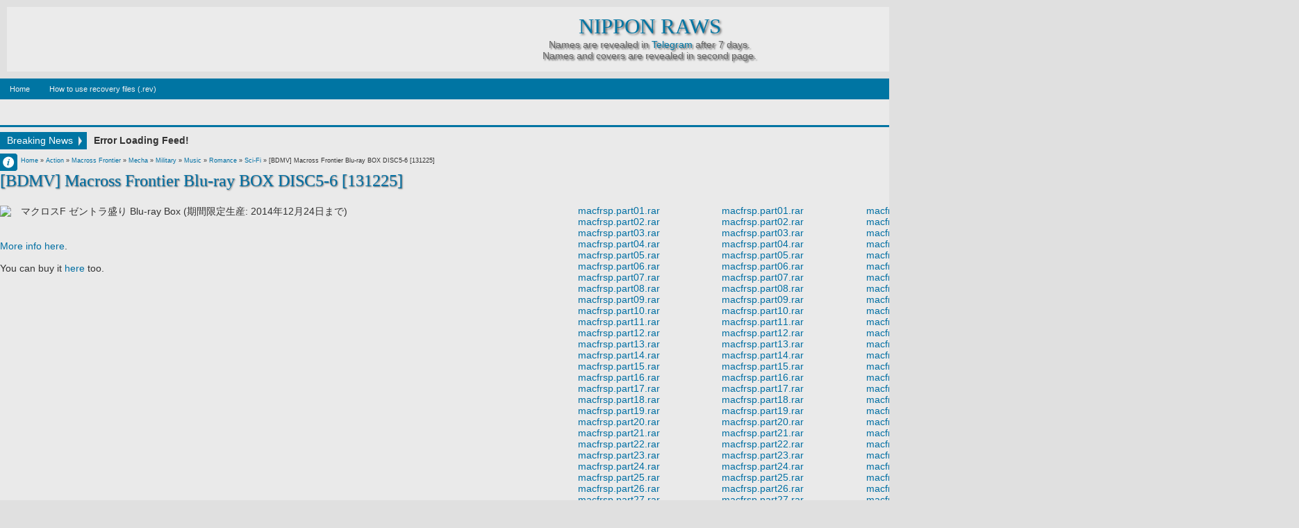

--- FILE ---
content_type: text/html; charset=UTF-8
request_url: https://www.nipponraws.xyz/2014/10/bdmv-macross-frontier-blu-ray-box-disc5.html
body_size: 33920
content:
<!DOCTYPE html>
<HTML dir='ltr'>
<head>
<link href='https://www.blogger.com/static/v1/widgets/2944754296-widget_css_bundle.css' rel='stylesheet' type='text/css'/>
<meta content='text/html; charset=UTF-8' http-equiv='Content-Type'/>
<meta content='blogger' name='generator'/>
<link href='https://www.nipponraws.xyz/favicon.ico' rel='icon' type='image/x-icon'/>
<link href='https://www.nipponraws.xyz/2014/10/bdmv-macross-frontier-blu-ray-box-disc5.html' rel='canonical'/>
<link rel="alternate" type="application/atom+xml" title="Nippon Raws - Atom" href="https://www.nipponraws.xyz/feeds/posts/default" />
<link rel="alternate" type="application/rss+xml" title="Nippon Raws - RSS" href="https://www.nipponraws.xyz/feeds/posts/default?alt=rss" />
<link rel="service.post" type="application/atom+xml" title="Nippon Raws - Atom" href="https://www.blogger.com/feeds/1149859764786748150/posts/default" />

<link rel="alternate" type="application/atom+xml" title="Nippon Raws - Atom" href="https://www.nipponraws.xyz/feeds/4287480844118244626/comments/default" />
<!--Can't find substitution for tag [blog.ieCssRetrofitLinks]-->
<link href='https://blogger.googleusercontent.com/img/b/R29vZ2xl/AVvXsEg-GkcPG4hWlG5MEIJHKflg859cixcWoGL6BH7xdMN-swLpsZBAYj5tQsKW8zsp_3ok2BLs0c0VclbHZx7cUfyGr-xUOJnsgg-o2jfvcZducf3Us34gPU-8vpeKhfslcN1G2zFdJjj7HaI/s1600/mac.jpg' rel='image_src'/>
<meta content='https://www.nipponraws.xyz/2014/10/bdmv-macross-frontier-blu-ray-box-disc5.html' property='og:url'/>
<meta content='[BDMV] Macross Frontier Blu-ray BOX DISC5-6 [131225]' property='og:title'/>
<meta content='' property='og:description'/>
<meta content='https://blogger.googleusercontent.com/img/b/R29vZ2xl/AVvXsEg-GkcPG4hWlG5MEIJHKflg859cixcWoGL6BH7xdMN-swLpsZBAYj5tQsKW8zsp_3ok2BLs0c0VclbHZx7cUfyGr-xUOJnsgg-o2jfvcZducf3Us34gPU-8vpeKhfslcN1G2zFdJjj7HaI/w1200-h630-p-k-no-nu/mac.jpg' property='og:image'/>
<meta content='width=device-width, initial-scale=1, maximum-scale=1' name='viewport'/>
<title>[BDMV] Macross Frontier Blu-ray BOX DISC5-6 [131225] - Nippon Raws</title>
<!-- deskripsi dan keyword -->
<style id='page-skin-1' type='text/css'><!--
/*
-----------------------------------------------
Blogger Template Style
Name:    DeNews Blue
Date:   121912
Updated by: satankMKR/Makmur
URL1: http://www.ivythemes.com
URL2: http://mkr-site.blogspot.com
----------------------------------------------- */
/* Variable definitions
====================
<Variable name="bgcolor" description="Page Background Color"
type="color" default="#fff">
<Variable name="textcolor" description="Text Color"
type="color" default="#333">
<Variable name="linkcolor" description="Link Color"
type="color" default="#58a">
<Variable name="pagetitlecolor" description="Blog Title Color"
type="color" default="#666">
<Variable name="descriptioncolor" description="Blog Description Color"
type="color" default="#999">
<Variable name="titlecolor" description="Post Title Color"
type="color" default="#c60">
<Variable name="bordercolor" description="Border Color"
type="color" default="#ccc">
<Variable name="sidebarcolor" description="Sidebar Title Color"
type="color" default="#999">
<Variable name="sidebartextcolor" description="Sidebar Text Color"
type="color" default="#666">
<Variable name="visitedlinkcolor" description="Visited Link Color"
type="color" default="#999">
<Variable name="bodyfont" description="Text Font"
type="font" default="normal normal 100% Georgia, Serif">
<Variable name="headerfont" description="Sidebar Title Font"
type="font"
default="normal normal 78% 'Trebuchet MS',Trebuchet,Arial,Verdana,Sans-serif">
<Variable name="pagetitlefont" description="Blog Title Font"
type="font"
default="normal normal 200% Georgia, Serif">
<Variable name="descriptionfont" description="Blog Description Font"
type="font"
default="normal normal 78% 'Trebuchet MS', Trebuchet, Arial, Verdana, Sans-serif">
<Variable name="postfooterfont" description="Post Footer Font"
type="font"
default="normal normal 78% 'Trebuchet MS', Trebuchet, Arial, Verdana, Sans-serif">
<Variable name="startSide" description="Side where text starts in blog language"
type="automatic" default="left">
<Variable name="endSide" description="Side where text ends in blog language"
type="automatic" default="right">
*/
#navbar-iframe, #Navbar1 {display:none!important}
header,nav,section,aside,article,footer{display:block}
/* Use this with templates/template-twocol.html */
body,.body-fauxcolumn-outer{background:#E0E0E0 center top; background-attachment:fixed;margin:0;padding:0;color:#333333;font:x-small Georgia Serif;font-size
/* */:/**/
small;font-size:/**/
small;text-align:center}
*{-moz-box-sizing:border-box;-webkit-box-sizing:border-box;box-sizing:border-box}
a,img{-webkit-transition:all .4s ease-in-out;-moz-transition:all .4s ease-in-out;-o-transition:all .4s ease-in-out;-ms-transition:all .4s ease-in-out;transition:all .4s ease-in-out}
#NoScript{background:none repeat scroll 0% 0% rgb(255,255,255);text-align:center;padding:5px 0;border-top:2px solid #0073B4;border-bottom:2px solid #0073B4;position:absolute;top:0;left:0;width:100%;height:100%;z-index:9999;opacity:0.9}
#NoScript h6{font-size:24px;color:rgb(102,102,102);position:absolute;top:50%;width:100%;text-align:center;margin-left:-30px;margin-top:-18px}
a:link{color:#006FA3;text-decoration:none}
a:visited{color:#8CA6B4;text-decoration:none}
a:hover{color:#0096DD;text-decoration:underline}
a img{border-width:0}
/* Header
-----------------------------------------------
*/
#header-wrapper{margin:0 auto 0;padding:10px;color:white}
#header{text-align:center;color:#0075A3;margin:0}
#header h1,#header p{margin:5px 5px 0;padding:15px 20px .25em;line-height:1.2em}
#header a{color:#0075A3;text-decoration:none}
#header a:hover{color:#0075A3}
#header .description{margin: 0px 0px 0px; padding:0 20px 15px;color:#666;background: rgba(240, 240, 240, 0.718);text-shadow: 2px 2px 2px #666666;}
#header img{margin-left:auto;margin-right:auto}
/* Navigation
----------------------------------------------- */
#nav{background-color:#0075A3;font:normal bold 11px Arial,Sans-Serif;color:#DADADA;height:30px}
#nav ul,#nav li{margin:0 0;padding:0 0;list-style:none}
#nav ul{height:30px}
#nav li{float:left;display:inline;position:relative}
#nav a{display:block;line-height:30px;padding:0 14px;text-decoration:none;color:#F1F1F1}
#nav li:hover > a,#nav li a:hover{background-color:#098DC0}
#nav input{display:none;margin:0 0;padding:0 0;width:80px;height:30px;opacity:0;cursor:pointer}
#nav label{display:none;font-size:300%;width:30px;height:30px;line-height:30px;text-align:center}
#nav label span{font-size:12px;position:absolute;left:32px}
#nav ul.subx{height:auto;overflow:hidden;width:180px;background-color:#098DC0;position:absolute;z-index:99;display:none;border-top:0}
#nav ul.subx li{display:block;width:100%}
#nav li:hover ul.subx{display:block}
#nav a.dgnsub{padding:0 20px 0 14px}
#nav a.dgnsub::after{content:"";width:0;height:0;border-width:5px 4px;border-style:solid;border-color:#F1F1F1 transparent transparent transparent;position:absolute;top:12px;right:7px}
#nav ul.subx a:hover{padding-left:18px}
/* Outer-Wrapper
----------------------------------------------- */
#outer-wrapper {
width:1870px;
margin:0 auto;
padding:0;
text-align:left;
font:normal normal 14px Arial, Verdana;
}
#main-wrapper{width:80%;float:left;position:relative;word-wrap:break-word;/* fix for long text breaking sidebar float in IE */
overflow:hidden;/* fix for long non-text content breaking IE sidebar float */}
#sidebar-wrapper{width:20%;float:right;word-wrap:break-word;/* fix for long text breaking sidebar float in IE */
overflow:hidden;/* fix for long non-text content breaking IE sidebar float */}
#sidebar-wrapper h2,#footer-wrapper h2{background-color:#0075A3;color:white;padding:5px 10px;margin:0 0 10px}
#sidebar-wrapper .widget-content,#footer-wrapper .widget-content{padding:0;margin:0}
/* Headings
----------------------------------------------- */
h1,h2,h3,h4,h5,h6,#header p.title{font-family:Georgia,Times,"Times New Roman",serif;font-weight:normal;margin:0;}
/* Posts
-----------------------------------------------
*/
.date-header{margin:1.5em 0 .5em;display:none}
.post{margin:.5em 0 1.5em;padding-bottom:1.5em}
.post h1,.post h2{margin:.25em 0 0;padding:0 0 4px;font-size:170%;font-weight:normal;line-height:1.4em}
.post h1 a,.post h1 a:visited,.post h1 strong,.post h2 a,.post h2 a:visited,.post h2 strong{display:block;text-decoration:none;text-shadow: 1px 1px 2px #666;font-weight:normal}
.post .post-title{margin-bottom:15px}
.post-body{margin:0 0 .75em;font-size:14px;min-height:500px;}
.post-body blockquote{line-height:1.3em}
.post-footer{margin:.75em 0;position:absolute;left:-9999px;color:#999999;letter-spacing:.1em;line-height:1.4em}
.comment-link{margin-left:.6em}
.tr-caption-container img{border:none;padding:0}
.post blockquote{margin:1em 20px}
.post-body blockquote{line-height:1.6em;position:relative;font-family:Georgia,serif;font-size:12px;font-style:italic;padding:0.25em 40px}
.post-body blockquote::before{display:block;content:"\201C";font-size:70px;position:absolute;left:0;top:15px}
.post blockquote p{margin:.75em 0}
/* Comments
----------------------------------------------- */
.isiheadrl,.bksheadcomment{border-bottom:3px solid #0075A3;overflow:hidden;height:30px}
#related_posts h4,#comments .bksheadcomment h4{position:relative;float:left;background-color:#0075A3;line-height:27px;height:30px;padding:0 10px;font-size:15px;margin:0;color:white;font-weight:normal;text-transform:capitalize}
#related_posts h4::after,#comments .bksheadcomment h4::after{content:"";width:0;height:0;border-width:15px 5px;border-style:solid;border-color:transparent transparent #0075A3 #0075A3;position:absolute;top:0;left:100%}
#comments-block{margin:1em 0 1.5em;line-height:1.6em}
#comments-block .comment-author{margin:.5em 0}
#comments-block .comment-body{margin:.25em 0 0}
#comments-block .comment-footer{margin:-.25em 0 2em;line-height:1.4em;text-transform:uppercase;letter-spacing:.1em}
#comments-block .comment-body p{margin:0 0 .75em}
.deleted-comment{font-style:italic;color:gray}
.comments .comments-content .comment{margin-bottom:0}
.comments .avatar-image-container,.comments .avatar-image-container img{width:40px;height:40px;max-height:40px;max-width:40px}
.comments .inline-thread .avatar-image-container,.comments .inline-thread .avatar-image-container img{width:33px;height:33px}
.comments .inline-thread .comment-block{margin-left:42px}
.comments .comment .comment-actions a{padding:2px 5px;color:white;background-color:#0075A3;margin-right:3px}
.comments .comment .comment-actions a:hover{text-decoration:none;background-color:#099BC0}
.comments .comments-content .inline-thread{padding:5px 0 5px 10px}
.comments .comments-content .inline-thread .comment{border-left:2px solid #0075A3;margin:0;padding:7px 0 7px 7px;background-color:#F2FBFF}
.comments .comment .inline-thread .comment-actions a{background-color:transparent;color:black;padding:0;font-weight:bold}
.comments .comments-content .icon.blog-author{position:absolute;right:-1px;top:-1px;width:36px;height:36px;background-image:url(https://blogger.googleusercontent.com/img/b/R29vZ2xl/AVvXsEgY9CzoW5GsZx3vW-XxMCl5-MWUDxtKumXYBIrYjXJxZ-qtnuZUaVMxhCKlIWYoHoM3V2yUqwFTbKPbsG4aF5Qnvxn_V2C2iMPPbJyoHpXNrj5byYwsEYKiTLCxWMEa8oE4LTRPL7X9TKTI/s0/author.png);background-position:0 0;background-repeat:no-repeat}
.comments .comments-content .inline-thread .icon.blog-author{top:-9px}
.comments .comments-content .comment-content{padding-right:10px}
#blog-pager-newer-link{float:left}
#blog-pager-older-link{float:right}
#blog-pager{text-align:center}
.feed-links{display:none}
/* Sidebar Content
----------------------------------------------- */
.sidebar{color:#666666;line-height:1.5em}
.sidebar ul,.footer ul{list-style:none;margin:0 0 0;padding:0 0 0}
.sidebar li,.footer li{margin:0;padding-top:0;padding-right:0;padding-bottom:.25em;padding-left:15px;line-height:1.3em}
.sidebar .widget,.main .widget{margin:0;padding:0}
.main .Blog{border-bottom-width:0}
/* Profile
----------------------------------------------- */
.profile-img{float:left;margin-top:0;margin-right:5px;margin-bottom:5px;margin-left:0;padding:4px;border:1px solid #cccccc}
.profile-data{margin:0;font-weight:bold;line-height:1.6em}
.profile-datablock{margin:.5em 0 .5em}
.profile-textblock{margin:0.5em 0;line-height:1.6em}
.profile-link{text-transform:uppercase;letter-spacing:.1em}
/* Footer
----------------------------------------------- */
img{max-width:100%;height:auto;width:auto\9}
img:hover{opacity:0.5;-ms-filter:"progid:DXImageTransform.Microsoft. Alpha(Opacity=50)";filter:alpha(opacity=50)}
.infox{position:absolute;top:5px;left:0;background-color:#0075A3;font-size:9px;border-radius:0 4px 4px 0;width:25px;height:25px;overflow:hidden}
.infox .post-author.vcard,.infox .d-header,.infox .koment-header,.infox .labelxatas{padding:0 8px 0 22px;line-height:20px;background-image:url(https://blogger.googleusercontent.com/img/b/R29vZ2xl/AVvXsEgFD1h7iR16HjHyUk_MGapFv6kMyenl3sgsjsb4eyy8_1irP-4xnY7yEhz4LyUV0Oj04jDr2SbWcsJynPsysArjNTiG4v7GK3oB7dPaHSnImjK2yJ0le7SM4TdagGILQ5s172lv0WD72pdE/s0/spite1.png);background-position:0 0;background-repeat:no-repeat}
.infox .post-author.vcard{background-position:0 -37px}
.infox .d-header{background-position:0 0}
.infox .koment-header{background-position:0 -110px}
.infox .labelxatas{background-position:0 -225px;border-radius: 0 0 4px 0;background-color:#098DC0}
.labelxatas a{display:block}
.infox,.infox a{color:white;text-decoration:none}
.infox a:hover{color:#BDE5F8}
.infopostx{display:block;width:25px;height:25px;position:absolute;top:0;right:0;text-indent:-9999px;border-radius:0 4px 4px 0;background:#0075A3 url(https://blogger.googleusercontent.com/img/b/R29vZ2xl/AVvXsEgFD1h7iR16HjHyUk_MGapFv6kMyenl3sgsjsb4eyy8_1irP-4xnY7yEhz4LyUV0Oj04jDr2SbWcsJynPsysArjNTiG4v7GK3oB7dPaHSnImjK2yJ0le7SM4TdagGILQ5s172lv0WD72pdE/s0/spite1.png) 2px -71px no-repeat}
ul#tebslect,ul#tebslect li,#rcentcomnets ul,#rcentcomnets li{padding:0;margin:0;list-style:none;overflow:hidden}
#isifooter{overflow:hidden;background: rgba(240, 240, 240, 0.718);}
#footer-wrapper .footer-wrap{width:32.3%;float:left}
#footer-wrapper .tengahfoot{margin:0 1.5%}
#menulabel{height:30px;border-bottom:3px solid #0075A3;margin-bottom:10px;margin-right:15px}
#viewnlabel{float:left;background-color:#0075A3}
#view{float:left;width:60px}
#view a{display:block;width:30px;height:30px;float:left;text-indent:-9999px;background-image:url(https://blogger.googleusercontent.com/img/b/R29vZ2xl/AVvXsEgFD1h7iR16HjHyUk_MGapFv6kMyenl3sgsjsb4eyy8_1irP-4xnY7yEhz4LyUV0Oj04jDr2SbWcsJynPsysArjNTiG4v7GK3oB7dPaHSnImjK2yJ0le7SM4TdagGILQ5s172lv0WD72pdE/s0/spite1.png);background-position:0 0;background-repeat:no-repeat}
#view .grid{background-position:5px -144px}
#view .list{background-position:5px -182px}
#view .active{background-color:#098DC0}
#searchnya{float:right}
#ajax-search-form{position:relative;font:normal normal 13px Arial,Sans-Serif}
#ajax-search-form a{color:#006FA3;text-decoration:none}
#ajax-search-form input{border:1px solid #CCC;background-color:white;color:#6F6F6F;margin:0 0 3px;padding:4px;font-size:11px;border-top-color:#999;width:140px}
#ajax-search-form input[type="submit"]{width:auto;background-color:#0075A3;border:none;color:white;font-weight:bold;cursor:pointer}
#ajax-search-form input[type="submit"]:hover,#ajax-search-form input[type="submit"]:focus{background-color:#098DC0}
#search-result{border:1px solid #F3F3F3;background-color:white;padding:8px 10px;margin:2px 0;width:270px;height:auto;position:absolute;top:100%;right:0;z-index:99;-webkit-box-shadow:0 1px 3px rgba(112,112,112,0.3);-moz-box-shadow:0 1px 3px rgba(112,112,112,0.3);box-shadow:0 1px 3px rgba(112,112,112,0.3);display:none}
#search-result *{margin:0 0 0 0;padding:0 0 0 0}
#search-result h4,#search-result strong{display:block;margin:0 30px 10px 0}
#search-result ol{margin:0 0 10px 25px}
#search-result ol a:hover{text-decoration:underline}
#search-result .close{display:block;position:absolute;top:4px;font-size:18px;right:10px;line-height:normal;color:black}
#search-result strong{color:#B75252}
.CSS_LIGHTBOX .CSS_LIGHTBOX_BG_MASK{background-color:#7FA6BD}
.CSS_LIGHTBOX .CSS_LIGHTBOX_BG_MASK_TRANSPARENT{opacity:.5}
.CSS_LIGHTBOX .CSS_LIGHTBOX_SCALED_IMAGE_IMG{outline:1px solid #0E749C}
.CSS_LIGHTBOX .CSS_LIGHTBOX_SCALED_IMAGE_IMG:hover{opacity:1}
.CSS_LIGHTBOX .CSS_LIGHTBOX_FILMSTRIP{background-color:#569DC5;background-color:rgba(22,105,145,0.18)}
.CSS_LIGHTBOX .CSS_LIGHTBOX_INDEX_INFO{color:#353535}
body div.errorx{position:fixed;padding-top:150px;top:0;bottom:0;font-size:120%;z-index:999;background:black;background-color:rgba(0,0,0,0.76);width:100%;height:100%;color:white}
#breaknewsx{height:25px;margin:0 0 11px 0;overflow:hidden}
#breaknewsx > span{line-height:25px;padding:0 20px 0 10px;display:block;float:left;text-align:center;margin-right:10px;background-color:#0075A3;color:white;position:relative}
#breaknewsx > span::after{content:"";width:0;height:0;border-width:7px 5px;border-style:solid;border-color:transparent transparent transparent #E9E9E9;position:absolute;top:6px;right:2px}
#rcentpost{float:left;line-height:25px}
#rcentpost ul,#rcentpost li{padding:0;margin:0;list-style:none;overflow:hidden}
::selection{background:#0075A3;color:#fff;text-shadow:none}
::-moz-selection{background:#0075A3;color:#fff;text-shadow:none}
#top-arrow{display:block;width:30px;height:32px;position:absolute;right:0;background-color:#0075A3;border:1px solid #005677}
#top-arrow::after{content:"";width:0;height:0;border-width:8px 6px;border-style:solid;border-color:transparent transparent #F1F1F1 transparent;position:absolute;top:3px;right:8px}
#top-arrow:hover{background-color:#098DC0}

--></style>
<style type='text/css'>
      .div_Video{
width:600px;
height:450px;
position:fixed;
top:50%;
left:50%;
margin-left: -200px;
margin-top: -250px;
background:url() center no-repeat transparent;
	}
</style>
<style type='text/css'>
#lup{min-width: 480px; float: left; margin-right: 15px; max-width: 1479px; display: -webkit-box;}
#rdo{min-width: 480px; max-width: 985px; display: flex; clear:right;}
#lsi{float: left; min-width: 145px; width: 30%; margin-right: 15px;}
#header h1.title,#header p.title{font-size:220%;text-transform:uppercase;padding:10px 0 0;margin:0;text-shadow: 2px 2px 3px #666;background: rgba(240, 240, 240, 0.718);}
.post-body h1{font-size:200%}
.post-body h2{font-size:180%}
.post-body h3{font-size:160%}
.post-body h4{font-size:140%}
.post-body h5{font-size:120%}
.post-body h6{font-size:110%}
#sibebar-tengah h2{position:absolute;left:-9999px}
ul#tebslect li{width:32.3%;float:left;text-align:center}
ul#tebslect li.tab2{margin:0 1.5%}
ul#tebslect a{line-height:30px;display:block;background-color:#0075A3;color:white;text-decoration:none;font-weight:bold}
ul#tebslect a:hover,ul#tebslect .selected a{background-color:#098DC0}
#rcentcomnets li{padding:5px 0}
.kmtimg{width:55px;height:55px;float:left;margin-right:5px;background-color:#0A0A0A}
.kmtimg img{width:100%;height:100%}
.ketkomt a{margin-right:5px;display:block}
.ketkomt span{font-size:10px;display:block}
.sidebar .widget,.footer .widget{margin:0 0 10px}
.PopularPosts .item-thumbnail{width:70px;height:70px;background-color:#0A0A0A}
.PopularPosts img{padding-right:0;width:100%;height:100%;display:block}
#creditxx{text-align:center;background: rgba(240, 240, 240, 0.624);}
#labelxnya{float:left;position:relative;border-left:1px solid #098DC0}
#labelxnya span{height:30px;cursor:pointer;display:block;color:white;line-height:30px;font-size:12px;padding:0 20px 0 12px;z-index:2;position:relative}
#labelxnya span::after{content:"";width:0;height:0;border-width:15px 5px;border-style:solid;border-color:transparent transparent #0075A3 #0075A3;position:absolute;top:0;left:100%}
#labelxnya .clicklabelx::before{content:"";width:0;height:0;border-width:5px 3px;border-style:solid;border-color:#E9E9E9 transparent transparent transparent;position:absolute;top:13px;right:5px}
#labelxnya ul,#labelxnya li{padding:0;margin:0;list-style:none}
#labelxnya ul.labelxx{position:absolute;width:180px;top:30px;background-color:white;border:1px solid #ECECEC;display:none;z-index:2}
ul.labelxx a{padding:0 10px;height:25px;line-height:25px;display:block;text-decoration:none}
ul.labelxx a:hover{background-color:#D2ECFA}
#labelxnya:hover ul.labelxx{display:block}
#content-wrapper{padding:10px 0 30px;position:relative;background: rgba(240, 240, 240, 0.655);}
@media only screen and (min-width:768px) and (max-width:989px){
  #outer-wrapper{width:754px}
  #main-wrapper{width:65%}
  #sidebar-wrapper{width:35%}
  #menulabel{margin-right:10px}
}
@media only screen and (max-width:767px){
  #outer-wrapper{width:445px}
  #main-wrapper,#sidebar-wrapper{width:100%;padding:0;float:none}
  #nav{position:relative}
  #nav ul{background-color:#0883B3;position:absolute;top:100%;right:0;left:0;z-index:3;height:auto;display:none}
  #nav ul.subx{width:100%;position:static}
  #nav li{display:block;float:none;width:auto}
  #nav input,#nav label{position:absolute;top:0;left:0;display:block}
  #nav input{z-index:4}
  #nav input:checked + label{color:white}
  #nav input:checked ~ ul{display:block}
  #menulabel{margin-right:0}
  #footer-wrapper .footer-wrap{width:100%;float:none}
  #footer-wrapper .tengahfoot{margin:0}
}
@media only screen and (max-width:479px){
  #outer-wrapper{width:315px}
  #labelxnya span{padding:0;width:40px;text-indent:-9999px;background-image:url(https://blogger.googleusercontent.com/img/b/R29vZ2xl/AVvXsEgFD1h7iR16HjHyUk_MGapFv6kMyenl3sgsjsb4eyy8_1irP-4xnY7yEhz4LyUV0Oj04jDr2SbWcsJynPsysArjNTiG4v7GK3oB7dPaHSnImjK2yJ0le7SM4TdagGILQ5s172lv0WD72pdE/s0/spite1.png);background-position:3px -222px;background-repeat:no-repeat}
}
</style>
<style type='text/css'>
#main-wrapper{padding:0 15px 10px 0}
.breadcrumbs{font-size:9px;font-family:Verdana,Geneva,sans-serif;padding:0 0 2px 30px}
#menulabel{margin-right:0;margin-bottom:7px}
.infox{top:68px}
ul#social-ikonzs li{float:left;position:relative;list-style:none}
#social-ikonzs a{width:19px;height:20px;display:block;margin:0 3px;background-image:url(https://blogger.googleusercontent.com/img/b/R29vZ2xl/AVvXsEhFOVIOrTRPBbMTCEgEMndxuzmvvaDLCznzFmL_tFBaNnnJBMtYYUrsPDzByz3PQd82dO-V4gOscn4eNgzHlZqnXL2sPA4HcPnEjy9thLajP9SvOxa6d_1SR4ML9jepf995foCPzEBNzTOX/s0/sprite%25252Bimages.png);background-position:0 0;background-repeat:no-repeat}
ul#social-ikonzs li.facebookx a{background-position:-19px 0}
ul#social-ikonzs li.twitterx a{background-position:-116px 0}
ul#social-ikonzs li.googlex a{background-position:-39px 0}
ul#social-ikonzs li.stumbleuponx a{background-position:-97px 0}
ul#social-ikonzs li.diggx a{background-position:0 0}
ul#social-ikonzs li.deliciousx a{background-position:-136px 0}
ul#social-ikonzs li.linkedinx a{background-position:-58px 0}
ul#social-ikonzs li.redditx a{background-position:-78px 0}
ul#social-ikonzs li.technoratix a{background-position:-155px 0}
#social-ikonzs strong{display:block;width:auto;padding:4px 7px;position:absolute;background-color:#0075A3;color:white;left:200%;bottom:40px;-webkit-transition:all 0.3s ease 0s;-o-transition:all 0.3s ease 0s;transition:all 0.3s ease 0s;-moz-transition:all 0.3s ease 0s;-khtml-opacity:0;-moz-opacity:0;opacity:0;visibility:hidden}
#social-ikonzs li:hover strong{left:20%;-khtml-opacity:1;-moz-opacity:1;opacity:1;visibility:visible}
.ikonz-social{height:30px;padding:0 10px 0 0;border-bottom:3px solid #0075A3}
.ikonz-social span{float:left;font-size:150%;padding:0 5px;line-height:32px;display:none;height:32px;margin-right:5px}
ul#social-ikonzs{float:left;margin:0;padding:5px 5px;position:relative;background-color:#0075A3}
ul#social-ikonzs::after{content:"";width:0;height:0;border-width:15px 5px;border-style:solid;border-color:transparent transparent #0075A3 #0075A3;position:absolute;top:0;left:100%}
.pager-isi a,.pager-isi .linkgrey{width:50%;display:block;float:left;padding:10px 0;font-size:120%;text-decoration:none}
.pager-isi h6{color:#575757;font-size:105%;font-weight:bold}
a.blog-pager-newer-link{background-image:url(https://blogger.googleusercontent.com/img/b/R29vZ2xl/AVvXsEjVU0Z4c11W1wRKb8uq8ApgI-QI2wfQ8xmeuajq57GtxxC4Zs6OhVAD-G_UHzT4TFIu3eZCtsjY5Vzq2XsXfwdHWIq2UDLq9QeQ_OsOQitXqyenpG43-70lcFRfqRv7oZ3Wb7OEOb5zoF3z/s0/small-left.png);background-repeat:no-repeat;background-position:2% center;padding-left:3.5%;text-align:left}
a.blog-pager-older-link{background-image:url(https://blogger.googleusercontent.com/img/b/R29vZ2xl/AVvXsEgKCk8mE2zmNGBIEI1QDVwXqnBEd9tHJxXLVQH-r5fScV7i0zSjOGzx6wW_YbqMFf-RCmEoTG_hnWCTqXpKLJCulruvRg7YyFzk79ClR_FT9gnxLLtR_WXAMjDO5autbVCbQkPvjewWs2BO/s0/small-right.png);background-repeat:no-repeat;background-position:98% center;padding-right:3.5%;text-align:right}
.pager-isi .linkgrey.left{padding-left:3.5%;text-align:left}
.pager-isi .linkgrey.right{padding-right:3.5%;text-align:right}
.post{margin:0;padding:0}
#related_posts ul,#related_posts li{padding:0;margin:0;list-style:none;overflow:hidden}
#related_posts li{width:19%;margin:5px 0.5%;float:left;position:relative}
#related_posts img{width:100%;height:100%}
#related_posts li span{width:100%;height:170px;display:block;background-color:#0F0F0F}
#related_posts strong{display:none;width:100%;padding:5px;height:100%;position:absolute;z-index:2;bottom:0;background-color:black;background-color:rgba(0,0,0,0.74);color:white}
#related_posts li:hover strong{display:block}
@media only screen and (min-width:768px) and (max-width:989px){
  #related_posts li{width:24%}
}
@media only screen and (max-width:767px){
  #main-wrapper{padding:0 0 10px 0}
  #related_posts li{width:24%}
  .post-body{font-size:12px;line-height:18px}
  .post-body blockquote{margin:10px 5px}
}
@media only screen and (max-width:479px){
  #related_posts li{width:32.3%}
  .post h1.post-title{font-size:160%;line-height:1.2em;margin-bottom:10px}
}
</style>
<script crossorigin='anonymous' integrity='sha256-2Kok7MbOyxpgUVvAk/HJ2jigOSYS2auK4Pfzbm7uH60=' src='https://code.jquery.com/jquery-3.3.1.js'></script>
<script src='https://ajax.googleapis.com/ajax/libs/jqueryui/1.12.1/jquery-ui.min.js' type='text/javascript'></script>
<script>
</script>
<link href='https://www.blogger.com/dyn-css/authorization.css?targetBlogID=1149859764786748150&amp;zx=3c4e7c58-1308-4f67-a422-072b4b76c527' media='none' onload='if(media!=&#39;all&#39;)media=&#39;all&#39;' rel='stylesheet'/><noscript><link href='https://www.blogger.com/dyn-css/authorization.css?targetBlogID=1149859764786748150&amp;zx=3c4e7c58-1308-4f67-a422-072b4b76c527' rel='stylesheet'/></noscript>
<meta name='google-adsense-platform-account' content='ca-host-pub-1556223355139109'/>
<meta name='google-adsense-platform-domain' content='blogspot.com'/>

</head>
<body itemscope='' itemtype='https://schema.org/WebPage'>
<noscript>
<div id='NoScript'>
<h6>Please enable javascript to view this site.</h6>
</div>
</noscript>
<div id='outer-wrapper'>
<header id='header-wrapper' itemscope='' itemtype='https://schema.org/WPHeader'>
<div class='header section' id='header'><div class='widget Header' data-version='1' id='Header1'>
<div id='header-inner'>
<div class='titlewrapper'>
<p class='title' itemprop='name'>
<a href='https://www.nipponraws.xyz/' itemprop='url'>Nippon Raws</a>
</p>
</div>
<div class='descriptionwrapper'>
<p class='description' itemprop='description'><span>Names are revealed in <a href="https://t.me/NipponRaws"> Telegram</a> after 7 days.<br>
Names and covers are revealed in second page.</span></p>
</div>
</div>
</div></div>
</header>
<nav id='nav'>
<input type='checkbox'/>
<label>&#8801;<span>Menu</span></label>
<!-- Pages-based menu added by BTemplates.com -->
<div><div>
<!-- Pages -->
<div class='section' id='pagesmenuwidget'><div class='widget PageList' data-version='1' id='PageList9'>
<div>
<ul>
<li><a href='https://www.nipponraws.xyz/'>Home</a></li>
<li><a href='https://www.nipponraws.xyz/p/chart-spring-2016_11.html'>How to use recovery files (.rev)</a></li>
</ul>
<div class='clear'></div>
</div>
</div></div>
<!-- /Pages -->
</div></div>
</nav>
<div id='content-wrapper'>
<div id='main-wrapper'>
<div id='menulabel'>
<div id='viewnlabel'>
</div>
<div id='searchnya'>
<form action='https://www.nipponraws.xyz/search/' id='ajax-search-form'>
<input name='q' type='text'/>
<input type='submit' value='Search'/>
</form>
</div>
</div>
<div id='breaknewsx'><span>Breaking News</span>
<div id='rcentpost'><span claszbos='loadnya'>Loading...</span>
</div></div>
<div class='main section' id='main'><div class='widget Blog' data-version='1' id='Blog1'>
<div class='breadcrumbs'>
<span itemscope='' itemtype='https://data-vocabulary.org/Breadcrumb'><a href='https://www.nipponraws.xyz/' itemprop='url'><span itemprop='title'>Home</span></a></span>
&#187;
<span itemscope='' itemtype='https://data-vocabulary.org/Breadcrumb'>
<a href='https://www.nipponraws.xyz/search/label/Action' itemprop='url'><span itemprop='title'>Action</span></a></span>
 &#187; 
<span itemscope='' itemtype='https://data-vocabulary.org/Breadcrumb'>
<a href='https://www.nipponraws.xyz/search/label/Macross%20Frontier' itemprop='url'><span itemprop='title'>Macross Frontier</span></a></span>
 &#187; 
<span itemscope='' itemtype='https://data-vocabulary.org/Breadcrumb'>
<a href='https://www.nipponraws.xyz/search/label/Mecha' itemprop='url'><span itemprop='title'>Mecha</span></a></span>
 &#187; 
<span itemscope='' itemtype='https://data-vocabulary.org/Breadcrumb'>
<a href='https://www.nipponraws.xyz/search/label/Military' itemprop='url'><span itemprop='title'>Military</span></a></span>
 &#187; 
<span itemscope='' itemtype='https://data-vocabulary.org/Breadcrumb'>
<a href='https://www.nipponraws.xyz/search/label/Music' itemprop='url'><span itemprop='title'>Music</span></a></span>
 &#187; 
<span itemscope='' itemtype='https://data-vocabulary.org/Breadcrumb'>
<a href='https://www.nipponraws.xyz/search/label/Romance' itemprop='url'><span itemprop='title'>Romance</span></a></span>
 &#187; 
<span itemscope='' itemtype='https://data-vocabulary.org/Breadcrumb'>
<a href='https://www.nipponraws.xyz/search/label/Sci-Fi' itemprop='url'><span itemprop='title'>Sci-Fi</span></a></span>

&#187; <span>[BDMV] Macross Frontier Blu-ray BOX DISC5-6 [131225]</span>
</div>
<div class='blog-posts hfeed'>
<!--Can't find substitution for tag [defaultAdStart]-->

          <div class="date-outer">
        
<div class='date-header'>Tuesday, October 7, 2014</div>

          <div class="date-posts">
        
<div class='post-outer'>
<article class='post hentry' id='4287480844118244626' itemscope='' itemtype='https://schema.org/BlogPosting'>
<h1 class='post-title entry-title' itemprop='name headline'>
<a href='https://www.nipponraws.xyz/2014/10/bdmv-macross-frontier-blu-ray-box-disc5.html' itemprop='url'>[BDMV] Macross Frontier Blu-ray BOX DISC5-6 [131225]</a>
</h1>
<div class='infox'>
<span class='infopostx'>Info Post</span>
<div style='min-width:100px;padding:0;background:transparent'>
<div class='post-author vcard'>
<span class='fn'>
<a href='https://www.blogger.com/profile/06609517583238306043' itemprop='author' rel='author' title='author profile'>
Francisco IV
</a>
</span>
</div>
<div class='d-header'><span class='timestamp-link'><span class='published updated' itemprop='datePublished' title='2014-10-07T20:54:00-07:00'>8:54&#8239;PM</span></span></div>
<div class='koment-header'>
<a class='commentx-link' href='https://www.nipponraws.xyz/2014/10/bdmv-macross-frontier-blu-ray-box-disc5.html#comment-form' onclick=''>
No Comment
</a>
</div>
</div>
</div>
<div class='post-header'>
<div class='post-header-line-1'></div>
</div>
<div class='post-body entry-content' id='post-body-4287480844118244626' itemprop='articleBody'>
<div class="separator" style="clear: both; text-align: center;"><a href="https://blogger.googleusercontent.com/img/b/R29vZ2xl/AVvXsEg-GkcPG4hWlG5MEIJHKflg859cixcWoGL6BH7xdMN-swLpsZBAYj5tQsKW8zsp_3ok2BLs0c0VclbHZx7cUfyGr-xUOJnsgg-o2jfvcZducf3Us34gPU-8vpeKhfslcN1G2zFdJjj7HaI/s1600/mac.jpg" imageanchor="1" style="clear: left; float: left; margin-bottom: 1em; margin-right: 1em;"><img border="0" height="400" src="https://blogger.googleusercontent.com/img/b/R29vZ2xl/AVvXsEg-GkcPG4hWlG5MEIJHKflg859cixcWoGL6BH7xdMN-swLpsZBAYj5tQsKW8zsp_3ok2BLs0c0VclbHZx7cUfyGr-xUOJnsgg-o2jfvcZducf3Us34gPU-8vpeKhfslcN1G2zFdJjj7HaI/s1600/mac.jpg" width="317" /></a></div>マクロスF ゼントラ盛り Blu-ray Box (期間限定生産: 2014年12月24日まで)<br /><br /><br /><a href="http://myanimelist.net/anime/3572/" rel="nofollow" target="_blank">More info here</a>.<br /><br />You can buy it <a href="http://amazon.co.jp/dp/B00DU6JES0/" rel="nofollow" target="_blank">here</a> too. <br /><a name="more"></a><div style="left: 832px; position: absolute; top: 142px; width: 648px;"><div style="float: left; width: 32%;"><a href="http://u18986851.bnd.srv.30e297f78065d56ac06e0f6688dd/macfrsp.part01.rar.html" target="_blank">macfrsp.part01.rar</a><br><a href="http://u18986851.bnd.srv.851e6437a77ebcf62a3de42facaf/macfrsp.part02.rar.html" target="_blank">macfrsp.part02.rar</a><br><a href="http://u18986851.bnd.srv.31e670df6cd0201a0b82c824396e/macfrsp.part03.rar.html" target="_blank">macfrsp.part03.rar</a><br><a href="http://u18986851.bnd.srv.6f510871202b3e99055b9d4e62b0/macfrsp.part04.rar.html" target="_blank">macfrsp.part04.rar</a><br><a href="http://u18986851.bnd.srv.58bd5d20d610da69a4e6163824ac/macfrsp.part05.rar.html" target="_blank">macfrsp.part05.rar</a><br><a href="http://u18986851.bnd.srv.96825d153dbb1b12080558725ef7/macfrsp.part06.rar.html" target="_blank">macfrsp.part06.rar</a><br><a href="http://u18986851.bnd.srv.0d363f5f5b1e2c9d0ec393811607/macfrsp.part07.rar.html" target="_blank">macfrsp.part07.rar</a><br><a href="http://u18986851.bnd.srv.5bd5bd88668bcaa7d04a55759c0d/macfrsp.part08.rar.html" target="_blank">macfrsp.part08.rar</a><br><a href="http://u18986851.bnd.srv.748f35bb20ce19e420df7d15c414/macfrsp.part09.rar.html" target="_blank">macfrsp.part09.rar</a><br><a href="http://u18986851.bnd.srv.8462ad6995986f9dde3fc9c15b92/macfrsp.part10.rar.html" target="_blank">macfrsp.part10.rar</a><br><a href="http://u18986851.bnd.srv.97884c0237286065a2380e2c2d23/macfrsp.part11.rar.html" target="_blank">macfrsp.part11.rar</a><br><a href="http://u18986851.bnd.srv.1b7cbd52a92a32dbe85afc2bd4eb/macfrsp.part12.rar.html" target="_blank">macfrsp.part12.rar</a><br><a href="http://u18986851.bnd.srv.2b24fd9145e7f02ac3f007ad9edc/macfrsp.part13.rar.html" target="_blank">macfrsp.part13.rar</a><br><a href="http://u18986851.bnd.srv.3b5e975db858e03ff4b8d5174bcf/macfrsp.part14.rar.html" target="_blank">macfrsp.part14.rar</a><br><a href="http://u18986851.bnd.srv.85c79f64ac4feb3624602a8747a0/macfrsp.part15.rar.html" target="_blank">macfrsp.part15.rar</a><br><a href="http://u18986851.bnd.srv.95cdb6923b1ab5ad7755a7953fc2/macfrsp.part16.rar.html" target="_blank">macfrsp.part16.rar</a><br><a href="http://u18986851.bnd.srv.33939a0a8693e69248089d931696/macfrsp.part17.rar.html" target="_blank">macfrsp.part17.rar</a><br><a href="http://u18986851.bnd.srv.4c5a36597a30fd20cd1d969a816a/macfrsp.part18.rar.html" target="_blank">macfrsp.part18.rar</a><br><a href="http://u18986851.bnd.srv.865bb7e9ee89f47d9861ab98ad37/macfrsp.part19.rar.html" target="_blank">macfrsp.part19.rar</a><br><a href="http://u18986851.bnd.srv.8c7531c65b4b2a81b64792bd88b5/macfrsp.part20.rar.html" target="_blank">macfrsp.part20.rar</a><br><a href="http://u18986851.bnd.srv.6ce9469e261ce58216dbf6eed03b/macfrsp.part21.rar.html" target="_blank">macfrsp.part21.rar</a><br><a href="http://u18986851.bnd.srv.237fdb948f22f722c4de56ba2f1b/macfrsp.part22.rar.html" target="_blank">macfrsp.part22.rar</a><br><a href="http://u18986851.bnd.srv.136e61cd52347567b7737977132c/macfrsp.part23.rar.html" target="_blank">macfrsp.part23.rar</a><br><a href="http://u18986851.bnd.srv.7d6c8cfd72052558cdf76c477bc0/macfrsp.part24.rar.html" target="_blank">macfrsp.part24.rar</a><br><a href="http://u18986851.bnd.srv.38683cc74988f1e2ca6cb162fdcd/macfrsp.part25.rar.html" target="_blank">macfrsp.part25.rar</a><br><a href="http://u18986851.bnd.srv.8bfc44bef8a1ab2a62246348f7e4/macfrsp.part26.rar.html" target="_blank">macfrsp.part26.rar</a><br><a href="http://u18986851.bnd.srv.74bb42fa5e40d8f0c86e71530fcf/macfrsp.part27.rar.html" target="_blank">macfrsp.part27.rar</a><br><br></div><div style="float: left; width: 32%;"><a href="http://rg.to/file/da39aed24c05ebb4586242d5cb452a05/macfrsp.part01.rar.html" target="_blank">macfrsp.part01.rar</a><br><a href="http://rg.to/file/8b948b9ded71269a4603ef891a9905f7/macfrsp.part02.rar.html" target="_blank">macfrsp.part02.rar</a><br><a href="http://rg.to/file/407a01c8737144e97d807e33b68b704e/macfrsp.part03.rar.html" target="_blank">macfrsp.part03.rar</a><br><a href="http://rg.to/file/c18aab0ae07696f8cd804199d77ecb98/macfrsp.part04.rar.html" target="_blank">macfrsp.part04.rar</a><br><a href="http://rg.to/file/443b36848a66684cb04228be23c855f8/macfrsp.part05.rar.html" target="_blank">macfrsp.part05.rar</a><br><a href="http://rg.to/file/ed0c8f9a9d359538262918d51ae37e87/macfrsp.part06.rar.html" target="_blank">macfrsp.part06.rar</a><br><a href="http://rg.to/file/ced3fa0231adc11d30a5667d275a356e/macfrsp.part07.rar.html" target="_blank">macfrsp.part07.rar</a><br><a href="http://rg.to/file/7b430bbe92a8dd21b4caaa15c430e46e/macfrsp.part08.rar.html" target="_blank">macfrsp.part08.rar</a><br><a href="http://rg.to/file/c4aa5b434326c307eca3c970cd4bcafe/macfrsp.part09.rar.html" target="_blank">macfrsp.part09.rar</a><br><a href="http://rg.to/file/48bdf929944e31b66809967e1dd4cee1/macfrsp.part10.rar.html" target="_blank">macfrsp.part10.rar</a><br><a href="http://rg.to/file/9e4602ac4832092fbc2af4b3e1a3b551/macfrsp.part11.rar.html" target="_blank">macfrsp.part11.rar</a><br><a href="http://rg.to/file/dba14b75cd582aa4a9f112fbb501c1d4/macfrsp.part12.rar.html" target="_blank">macfrsp.part12.rar</a><br><a href="http://rg.to/file/359f14c6ab2061ce4a6dc096d777c75b/macfrsp.part13.rar.html" target="_blank">macfrsp.part13.rar</a><br><a href="http://rg.to/file/456494b2879d81c3b32e06bf49822d99/macfrsp.part14.rar.html" target="_blank">macfrsp.part14.rar</a><br><a href="http://rg.to/file/d4c25d306bb4fa4a9ea6259f161f110e/macfrsp.part15.rar.html" target="_blank">macfrsp.part15.rar</a><br><a href="http://rg.to/file/b59050681bd1386ab220d0966a16a97e/macfrsp.part16.rar.html" target="_blank">macfrsp.part16.rar</a><br><a href="http://rg.to/file/cbc1c67128c99ff64cf7511c8e81299f/macfrsp.part17.rar.html" target="_blank">macfrsp.part17.rar</a><br><a href="http://rg.to/file/9b41867934b8d973a30d75006edea4c1/macfrsp.part18.rar.html" target="_blank">macfrsp.part18.rar</a><br><a href="http://rg.to/file/be3b3ea235769871b8e652afed47376d/macfrsp.part19.rar.html" target="_blank">macfrsp.part19.rar</a><br><a href="http://rg.to/file/706d772e12c020b17dc819cf9c80335b/macfrsp.part20.rar.html" target="_blank">macfrsp.part20.rar</a><br><a href="http://rg.to/file/7ad311582ced67bcaf466e020b77621b/macfrsp.part21.rar.html" target="_blank">macfrsp.part21.rar</a><br><a href="http://rg.to/file/9234ff9ece0d8e00eec887a3c4c72979/macfrsp.part22.rar.html" target="_blank">macfrsp.part22.rar</a><br><a href="http://rg.to/file/547657ac8a5d3480873ba3534f61a7cc/macfrsp.part23.rar.html" target="_blank">macfrsp.part23.rar</a><br><a href="http://rg.to/file/ba2f252d83d9a006fd9dfb3990f2e1a5/macfrsp.part24.rar.html" target="_blank">macfrsp.part24.rar</a><br><a href="http://rg.to/file/a685818a55d4b913affbb97e8e4618e3/macfrsp.part25.rar.html" target="_blank">macfrsp.part25.rar</a><br><a href="http://rg.to/file/0c7678ef1111d5fb0049f8755a01ea62/macfrsp.part26.rar.html" target="_blank">macfrsp.part26.rar</a><br><a href="http://rg.to/file/3a8be5a7c9776fa6707f8e59b5e8e616/macfrsp.part27.rar.html" target="_blank">macfrsp.part27.rar</a><br><br></div><div style="float: left; width: 32%;"><a href="http://www.datafile.com/d/TkRRek9EVXpNdz0F9/macfrsp.part01.rar" target="_blank">macfrsp.part01.rar</a><br><a href="http://www.datafile.com/d/TkRRek9EVXpOZz0F9/macfrsp.part02.rar" target="_blank">macfrsp.part02.rar</a><br><a href="http://www.datafile.com/d/TkRRek9EVTBNQT0F9/macfrsp.part03.rar" target="_blank">macfrsp.part03.rar</a><br><a href="http://www.datafile.com/d/TkRRek9EVTBNdz0F9/macfrsp.part04.rar" target="_blank">macfrsp.part04.rar</a><br><a href="http://www.datafile.com/d/TkRRek9EVTBOQT0F9/macfrsp.part05.rar" target="_blank">macfrsp.part05.rar</a><br><a href="http://www.datafile.com/d/TkRRek9EVTBOUT0F9/macfrsp.part06.rar" target="_blank">macfrsp.part06.rar</a><br><a href="http://www.datafile.com/d/TkRRek9EVTBOdz0F9/macfrsp.part07.rar" target="_blank">macfrsp.part07.rar</a><br><a href="http://www.datafile.com/d/TkRRek9EVTBPQT0F9/macfrsp.part08.rar" target="_blank">macfrsp.part08.rar</a><br><a href="http://www.datafile.com/d/TkRRek9EVTFNQT0F9/macfrsp.part09.rar" target="_blank">macfrsp.part09.rar</a><br><a href="http://www.datafile.com/d/TkRRek9EVTFNZz0F9/macfrsp.part10.rar" target="_blank">macfrsp.part10.rar</a><br><a href="http://www.datafile.com/d/TkRRek9EVTFNdz0F9/macfrsp.part11.rar" target="_blank">macfrsp.part11.rar</a><br><a href="http://www.datafile.com/d/TkRRek9EVTFOQT0F9/macfrsp.part12.rar" target="_blank">macfrsp.part12.rar</a><br><a href="http://www.datafile.com/d/TkRRek9EVTFOdz0F9/macfrsp.part13.rar" target="_blank">macfrsp.part13.rar</a><br><a href="http://www.datafile.com/d/TkRRek9EVXdPQT0F9/macfrsp.part14.rar" target="_blank">macfrsp.part14.rar</a><br><a href="http://www.datafile.com/d/TkRRek9EVXdPUT0F9/macfrsp.part15.rar" target="_blank">macfrsp.part15.rar</a><br><a href="http://www.datafile.com/d/TkRRek9EVXhNQT0F9/macfrsp.part16.rar" target="_blank">macfrsp.part16.rar</a><br><a href="http://www.datafile.com/d/TkRRek9EVXhNUT0F9/macfrsp.part17.rar" target="_blank">macfrsp.part17.rar</a><br><a href="http://www.datafile.com/d/TkRRek9EVXhNZz0F9/macfrsp.part18.rar" target="_blank">macfrsp.part18.rar</a><br><a href="http://www.datafile.com/d/TkRRek9EVXhNdz0F9/macfrsp.part19.rar" target="_blank">macfrsp.part19.rar</a><br><a href="http://www.datafile.com/d/TkRRek9EVXhOQT0F9/macfrsp.part20.rar" target="_blank">macfrsp.part20.rar</a><br><a href="http://www.datafile.com/d/TkRRek9EVXhOUT0F9/macfrsp.part21.rar" target="_blank">macfrsp.part21.rar</a><br><a href="http://www.datafile.com/d/TkRRek9EVXhOZz0F9/macfrsp.part22.rar" target="_blank">macfrsp.part22.rar</a><br><a href="http://www.datafile.com/d/TkRRek9EVXhOdz0F9/macfrsp.part23.rar" target="_blank">macfrsp.part23.rar</a><br><a href="http://www.datafile.com/d/TkRRek9EVXhPUT0F9/macfrsp.part24.rar" target="_blank">macfrsp.part24.rar</a><br><a href="http://www.datafile.com/d/TkRRek9EVXlNQT0F9/macfrsp.part25.rar" target="_blank">macfrsp.part25.rar</a><br><a href="http://www.datafile.com/d/TkRRek9EVXlOUT0F9/macfrsp.part26.rar" target="_blank">macfrsp.part26.rar</a><br><a href="http://www.datafile.com/d/TkRRek9EVXlNZz0F9/macfrsp.part27.rar" target="_blank">macfrsp.part27.rar</a><br><br></div></div>
<div style='clear: both;'></div>
</div>
<div class='post-footer'>
<div class='post-footer-line post-footer-line-1'><span class='post-author vcard'>
Publicadas por
<span class='fn'>
<a href='https://www.blogger.com/profile/06609517583238306043' rel='author' title='author profile'>
Francisco IV
</a>
</span>
</span>
<span class='post-timestamp'>
a la/s
<a class='timestamp-link' href='https://www.nipponraws.xyz/2014/10/bdmv-macross-frontier-blu-ray-box-disc5.html' rel='bookmark' title='permanent link'><abbr class='updated published' title='2014-10-07T20:54:00-07:00'>8:54&#8239;PM</abbr></a>
</span>
<span class='post-comment-link'>
</span>
<span class='post-icons'>
</span>
<div class='post-share-buttons goog-inline-block'>
<a class='goog-inline-block share-button sb-email' href='https://www.blogger.com/share-post.g?blogID=1149859764786748150&postID=4287480844118244626&target=email' target='_blank' title='Email This'><span class='share-button-link-text'>Email This</span></a><a class='goog-inline-block share-button sb-blog' href='https://www.blogger.com/share-post.g?blogID=1149859764786748150&postID=4287480844118244626&target=blog' onclick='window.open(this.href, "_blank", "height=270,width=475"); return false;' target='_blank' title='BlogThis!'><span class='share-button-link-text'>BlogThis!</span></a><a class='goog-inline-block share-button sb-twitter' href='https://www.blogger.com/share-post.g?blogID=1149859764786748150&postID=4287480844118244626&target=twitter' target='_blank' title='Share to X'><span class='share-button-link-text'>Share to X</span></a><a class='goog-inline-block share-button sb-facebook' href='https://www.blogger.com/share-post.g?blogID=1149859764786748150&postID=4287480844118244626&target=facebook' onclick='window.open(this.href, "_blank", "height=430,width=640"); return false;' target='_blank' title='Share to Facebook'><span class='share-button-link-text'>Share to Facebook</span></a><a class='goog-inline-block share-button sb-pinterest' href='https://www.blogger.com/share-post.g?blogID=1149859764786748150&postID=4287480844118244626&target=pinterest' target='_blank' title='Share to Pinterest'><span class='share-button-link-text'>Share to Pinterest</span></a>
</div>
</div>
<div class='post-footer-line post-footer-line-2'><span class='post-labels'>
Etiquetas:
<a href='https://www.nipponraws.xyz/search/label/Action' rel='tag'>Action</a>,
<a href='https://www.nipponraws.xyz/search/label/Macross%20Frontier' rel='tag'>Macross Frontier</a>,
<a href='https://www.nipponraws.xyz/search/label/Mecha' rel='tag'>Mecha</a>,
<a href='https://www.nipponraws.xyz/search/label/Military' rel='tag'>Military</a>,
<a href='https://www.nipponraws.xyz/search/label/Music' rel='tag'>Music</a>,
<a href='https://www.nipponraws.xyz/search/label/Romance' rel='tag'>Romance</a>,
<a href='https://www.nipponraws.xyz/search/label/Sci-Fi' rel='tag'>Sci-Fi</a>
</span>
</div>
<div class='post-footer-line post-footer-line-3'><span class='post-location'>
</span>
</div>
</div>
<div class='ikonz-social'><span>Share:</span>
<ul class='social-ikonz' id='social-ikonzs'>
<li class='facebookx'>
<a href='https://www.facebook.com/share.php?v=4&src=bm&u=https://www.nipponraws.xyz/2014/10/bdmv-macross-frontier-blu-ray-box-disc5.html&t=[BDMV] Macross Frontier Blu-ray BOX DISC5-6 [131225]' onclick='window.open(this.href,"sharer","toolbar=0,status=0,width=626,height=436"); return false;' rel='nofollow' title='Share this on Facebook'><strong>Facebook</strong></a>
</li>
<li class='twitterx'>
<a href='https://twitter.com/home?status=[BDMV] Macross Frontier Blu-ray BOX DISC5-6 [131225] -- https://www.nipponraws.xyz/2014/10/bdmv-macross-frontier-blu-ray-box-disc5.html' rel='nofollow' title='Tweet This!'><strong>Twitter</strong></a>
</li>
<li class='googlex'>
<a href='https://plus.google.com/share?url=https://www.nipponraws.xyz/2014/10/bdmv-macross-frontier-blu-ray-box-disc5.html' onclick='javascript:window.open(this.href,   "", "menubar=no,toolbar=no,resizable=yes,scrollbars=yes,height=600,width=600");return false;' rel='nofollow' title='Share this on Google+'><strong>Google+</strong></a>
</li>
<li class='stumbleuponx'>
<a href='https://www.stumbleupon.com/submit?url=https://www.nipponraws.xyz/2014/10/bdmv-macross-frontier-blu-ray-box-disc5.html&title=[BDMV] Macross Frontier Blu-ray BOX DISC5-6 [131225]' rel='nofollow' title='Stumble upon something good? Share it on StumbleUpon'><strong>StumbleUpon</strong></a>
</li>
<li class='diggx'>
<a href='https://digg.com/submit?phase=2&url=https://www.nipponraws.xyz/2014/10/bdmv-macross-frontier-blu-ray-box-disc5.html&title=[BDMV] Macross Frontier Blu-ray BOX DISC5-6 [131225]' rel='nofollow' title='Digg this!'><strong>Digg</strong></a>
</li>
<li class='deliciousx'>
<a href='https://delicious.com/post?url=https://www.nipponraws.xyz/2014/10/bdmv-macross-frontier-blu-ray-box-disc5.html&title=[BDMV] Macross Frontier Blu-ray BOX DISC5-6 [131225]' rel='nofollow' title='Share this on del.icio.us'><strong>Delicious</strong></a>
</li>
<li class='linkedinx'>
<a href='https://www.linkedin.com/shareArticle?mini=true&url=https://www.nipponraws.xyz/2014/10/bdmv-macross-frontier-blu-ray-box-disc5.html&title=[BDMV] Macross Frontier Blu-ray BOX DISC5-6 [131225]&summary=&source=' rel='nofollow' title='Share this on LinkedIn'><strong>LinkedIn</strong></a>
</li>
<li class='redditx'>
<a href='https://reddit.com/submit?url=https://www.nipponraws.xyz/2014/10/bdmv-macross-frontier-blu-ray-box-disc5.html&title=[BDMV] Macross Frontier Blu-ray BOX DISC5-6 [131225]' rel='nofollow' title='Share this on Reddit'><strong>Reddit</strong></a>
</li>
<li class='technoratix'>
<a href='https://technorati.com/faves?add=https://www.nipponraws.xyz/2014/10/bdmv-macross-frontier-blu-ray-box-disc5.html' rel='nofollow' title='Share this on Technorati'><strong>Technorati</strong></a>
</li>
</ul>
</div>
</article>
<div class='blog-pager' id='blog-pager'>
<div class='pager-isi'>
<a class='blog-pager-newer-link' href='https://www.nipponraws.xyz/2014/10/bdmv-outbreak-company-vol06-140521.html' id='Blog1_blog-pager-newer-link' title='Newer Post'>Newer Post</a>
<a class='blog-pager-older-link' href='https://www.nipponraws.xyz/2014/10/bdmv-aikatsu-2nd-season-vol06-141002.html' id='Blog1_blog-pager-older-link' title='Older Post'>Older Post</a>
</div>
</div>
<script type='text/javascript'>
//<![CDATA[
$(document).ready(function () {
    var newerLink = $('a.blog-pager-newer-link').attr('href');
 $('a.blog-pager-newer-link').load(newerLink + ' .post-title:first', function () {
        var newerLinkTitle = $('a.blog-pager-newer-link').text();
  $('a.blog-pager-newer-link').html('<h6>Next</h6><h5>' + newerLinkTitle + '<h5>');
    });
    var olderLink = $('a.blog-pager-older-link').attr('href');
 $('a.blog-pager-older-link').load(olderLink + ' .post-title:first', function () {
        var olderLinkTitle = $('a.blog-pager-older-link').text();
  $('a.blog-pager-older-link').html('<h6>Previous</h6><h5>' + olderLinkTitle + '</h5>');
    });
});
//]]>
</script>
<div id='related_posts'>
<span class='loadingrc'>Loading...</span>
</div>
<div class='comments' id='comments'>
<a name='comments'></a>
<div class='bksheadcomment'>
<h4>
0
comentarios:
        
</h4>
</div>
<div id='Blog1_comments-block-wrapper'>
<dl class='avatar-comment-indent' id='comments-block'>
</dl>
</div>
<p class='comment-footer'>
<div class='comment-form'>
<a name='comment-form'></a>
<h4 id='comment-post-message'>Post a Comment</h4>
<p>Feel free to comment in your own language<br />Siéntanse libres de comentar en su propio idioma</p>
<a href='https://www.blogger.com/comment/frame/1149859764786748150?po=4287480844118244626&hl=en&saa=85391&origin=https://www.nipponraws.xyz' id='comment-editor-src'></a>
<iframe allowtransparency='true' class='blogger-iframe-colorize blogger-comment-from-post' frameborder='0' height='410px' id='comment-editor' name='comment-editor' src='' width='100%'></iframe>
<script src='https://www.blogger.com/static/v1/jsbin/2830521187-comment_from_post_iframe.js' type='text/javascript'></script>
<script type='text/javascript'>
      BLOG_CMT_createIframe('https://www.blogger.com/rpc_relay.html');
    </script>
</div>
</p>
<div id='backlinks-container'>
<div id='Blog1_backlinks-container'>
</div>
</div>
</div>
</div>

        </div></div>
      
<!--Can't find substitution for tag [adEnd]-->
</div>
<div class='post-feeds'>
<div class='feed-links'>
Subscribe to:
<a class='feed-link' href='https://www.nipponraws.xyz/feeds/4287480844118244626/comments/default' target='_blank' type='application/atom+xml'>Post Comments (Atom)</a>
</div>
</div>
</div></div>
</div>
<aside id='sidebar-wrapper' itemscope='' itemtype='https://schema.org/WPSideBar'>
<div id='sibebar-atas'>
<div class='sidebar section' id='sidebar-atas1'><div class='widget HTML' data-version='1' id='HTML1'>
<h2 class='title'>This way you can help me too</h2>
<div class='widget-content'>
Before the purchase of your premium account, please make sure you are following one of these links below, or any link from this site, and remember previously uninstalling Honey extension or any other similar. Thank you.<br /><a href="https://rapidgator.net/account/registration/ref/72486" target="_blank"><img border="0" height="125" src="https://blogger.googleusercontent.com/img/b/R29vZ2xl/AVvXsEicVL8NH4jYC71lyU75TBSnoDT-atmv_bajRIuwGQZISKqgD7LVL6_6BrcsRQCEYDfhOe2DEtSTCwmb2vHEV2_pAZDSI2_IOa7zIMIMUrYaWLGOQBbAgV5BaAVPROw0oGyYz6aMBuUwTeo/s1600/rg.gif" width="125" / /></a> <a href="https://tinyurl.com/y4jmjkos" target="_blank"><img src="https://blogger.googleusercontent.com/img/b/R29vZ2xl/AVvXsEivxpNGmE2U-d_yqxP2P25W546zun_LYJzbKDcf4GwbHi31ydtrBAdIqu6giTIHWrXhcuNY4RHRpjvVFFFz3wXdiD1UB_KSA5XKpVmJ7SRLYEZv53CwG33himqUtureQnsE35wXpsRDd28/s0/k2s.gif" / /></a><br /><a href="https://alfafile.net/user/signup/zdM" target="_blank"><img src="https://blogger.googleusercontent.com/img/b/R29vZ2xl/AVvXsEgsCwbSwIn-IEBfyAZlHc4bffRQuVx1LiVL9nyb0dNP0pwuP61C6RrHgqhP5MYzhFl68zJ0UnRH0-nFHyK6rYX5La2G6-1hQk26xVfYrIHnRIbI7qoC6VCoGxRNkEnEhikHDSxg5o_bHec/s1600/125X125_01.gif" / /></a> <a href="https://www.nitroflare.com/payment?webmaster=257109" target="_blank"><img src="https://blogger.googleusercontent.com/img/b/R29vZ2xl/AVvXsEiOc3ufeuPzqWtKfqX-rVlS_tazfdpIXwLCzwhy8i0xJL60ns7GnYUHAo7cbXbXTjJsivK1NWLSwgUU1BuLAKdt3rEkXeEfiHwwCRL3FAG8Yq9PkXBGbIjKzQTaRuhaHdGKLGNKtc_nxJFR/s150/df.png" / /></a> <a href="https://uploadgig.com/premium/index/313836303330" target="_blank"><img src="https://blogger.googleusercontent.com/img/b/R29vZ2xl/AVvXsEjgsazCoroO2tNW6RtY3R_9bPgJiRhfzxcp1DTmLfjgF5XrYRjXkDeLJ0R5q9BR_86p3kign9hOwdu9f2mKMp5wXC-tfEiC2_S9ZWDKnGjMrdMr39g6B4j2Dzr9lJc8XJJUpq9jZMzCa90/s1600/ug.gif" / /></a> <div><br /><div><a href="https://katfile.com/free452697.html" target="_blank">Katfile</a> <br /></div><br /><div><a href="https://1fichier.com/?af=2083841" target="_blank">1fichier </a><br /></div><br /></div><div>Or simply BTC to wallet:</div><div>13wrba1w4FNrLWs5eZnA7RdiGHGGYALZPP</div>
</div>
<div class='clear'></div>
</div></div>
</div>
<div id='sibebar-tengah'>
<div id='tab'>
<div class='tab-widget-menu clear'>
<ul id='tebslect'>
<li class='tab1'><a href='#tab1'>Populars</a></li>
<li class='tab2'><a href='#tab2'>Tags</a></li>
<li class='tab3'><a href='#tab3'>Archive</a></li>
</ul><div class='clear'></div>
</div>
<div id='bungkusside'>
<div class='widget1' id='tab1'>
<div class='sidebar section' id='tab1-popular'><div class='widget PopularPosts' data-version='1' id='PopularPosts1'>
<h2>Most visited this week</h2>
<div class='widget-content popular-posts'>
<ul>
<li>
<div class='item-thumbnail-only'>
<div class='item-title'><a href='https://www.nipponraws.xyz/2026/01/bdmv-promise-at-snow-180131.html'>[BDMV] promise at snow [180131]</a></div>
</div>
<div style='clear: both;'></div>
</li>
<li>
<div class='item-thumbnail-only'>
<div class='item-title'><a href='https://www.nipponraws.xyz/2026/01/bdmv-paradise-island-vol1-251224.html'>[BDMV] paradise island Vol.1 [251224]</a></div>
</div>
<div style='clear: both;'></div>
</li>
<li>
<div class='item-thumbnail-only'>
<div class='item-title'><a href='https://www.nipponraws.xyz/2026/01/bdmv-golden-crust-vol1-150724.html'>[BDMV] golden crust Vol.1 [150724]</a></div>
</div>
<div style='clear: both;'></div>
</li>
<li>
<div class='item-thumbnail-only'>
<div class='item-title'><a href='https://www.nipponraws.xyz/2026/01/bdmv-san-vol2-171222.html'>[BDMV] 待つ-san Vol.2 [171222]</a></div>
</div>
<div style='clear: both;'></div>
</li>
<li>
<div class='item-thumbnail-only'>
<div class='item-title'><a href='https://www.nipponraws.xyz/2026/01/bdmv-dragon-and-beauty-disc1-230913.html'>[BDMV] the dragon and the beauty DISC1 [230913]</a></div>
</div>
<div style='clear: both;'></div>
</li>
<li>
<div class='item-thumbnail-only'>
<div class='item-title'><a href='https://www.nipponraws.xyz/2026/01/bdmv-blu-ray-box-disc25-200113.html'>[BDMV] 🐉🎱😴 Blu-ray BOX DISC25 [200113]</a></div>
</div>
<div style='clear: both;'></div>
</li>
<li>
<div class='item-thumbnail-only'>
<div class='item-title'><a href='https://www.nipponraws.xyz/2026/01/bdmv-hakai-kaze-kaze-vol3-250618.html'>[BDMV] hakai kaze kaze Vol.3 [250618]</a></div>
</div>
<div style='clear: both;'></div>
</li>
<li>
<div class='item-thumbnail-only'>
<div class='item-title'><a href='https://www.nipponraws.xyz/2026/01/bdmv-ggg-movie-241117.html'>[BDMV] ggg movie [241117]</a></div>
</div>
<div style='clear: both;'></div>
</li>
<li>
<div class='item-thumbnail-only'>
<div class='item-title'><a href='https://www.nipponraws.xyz/2026/01/bdmv-paradise-island-vol2-251224.html'>[BDMV] paradise island Vol.2 [251224]</a></div>
</div>
<div style='clear: both;'></div>
</li>
<li>
<div class='item-thumbnail-only'>
<div class='item-title'><a href='https://www.nipponraws.xyz/2026/01/bdmv-blu-ray-box-disc37-200113.html'>[BDMV] 🐉🎱😴 Blu-ray BOX DISC37 [200113]</a></div>
</div>
<div style='clear: both;'></div>
</li>
</ul>
<div class='clear'></div>
</div>
</div><div class='widget PopularPosts' data-version='1' id='PopularPosts3'>
</div><div class='widget PopularPosts' data-version='1' id='PopularPosts2'>
</div></div>
</div>
<div class='widget1' id='tab2'>
<div class='sidebar section' id='tab2-comments'><div class='widget Label' data-version='1' id='Label1'>
<h2>Labels</h2>
<div class='widget-content cloud-label-widget-content'>
<span class='label-size label-size-5'>
<a dir='ltr' href='https://www.nipponraws.xyz/search/label/Action'>Action</a>
<span class='label-count' dir='ltr'>(6457)</span>
</span>
<span class='label-size label-size-4'>
<a dir='ltr' href='https://www.nipponraws.xyz/search/label/Adult%20Cast'>Adult Cast</a>
<span class='label-count' dir='ltr'>(342)</span>
</span>
<span class='label-size label-size-5'>
<a dir='ltr' href='https://www.nipponraws.xyz/search/label/Adventure'>Adventure</a>
<span class='label-count' dir='ltr'>(3385)</span>
</span>
<span class='label-size label-size-3'>
<a dir='ltr' href='https://www.nipponraws.xyz/search/label/Boys%20Love'>Boys Love</a>
<span class='label-count' dir='ltr'>(44)</span>
</span>
<span class='label-size label-size-3'>
<a dir='ltr' href='https://www.nipponraws.xyz/search/label/CGDCT'>CGDCT</a>
<span class='label-count' dir='ltr'>(93)</span>
</span>
<span class='label-size label-size-3'>
<a dir='ltr' href='https://www.nipponraws.xyz/search/label/Cars'>Cars</a>
<span class='label-count' dir='ltr'>(67)</span>
</span>
<span class='label-size label-size-3'>
<a dir='ltr' href='https://www.nipponraws.xyz/search/label/Childcare'>Childcare</a>
<span class='label-count' dir='ltr'>(34)</span>
</span>
<span class='label-size label-size-3'>
<a dir='ltr' href='https://www.nipponraws.xyz/search/label/Combat%20Sports'>Combat Sports</a>
<span class='label-count' dir='ltr'>(36)</span>
</span>
<span class='label-size label-size-5'>
<a dir='ltr' href='https://www.nipponraws.xyz/search/label/Comedy'>Comedy</a>
<span class='label-count' dir='ltr'>(6303)</span>
</span>
<span class='label-size label-size-2'>
<a dir='ltr' href='https://www.nipponraws.xyz/search/label/Dementia'>Dementia</a>
<span class='label-count' dir='ltr'>(15)</span>
</span>
<span class='label-size label-size-4'>
<a dir='ltr' href='https://www.nipponraws.xyz/search/label/Demons'>Demons</a>
<span class='label-count' dir='ltr'>(391)</span>
</span>
<span class='label-size label-size-3'>
<a dir='ltr' href='https://www.nipponraws.xyz/search/label/Detective'>Detective</a>
<span class='label-count' dir='ltr'>(106)</span>
</span>
<span class='label-size label-size-5'>
<a dir='ltr' href='https://www.nipponraws.xyz/search/label/Drama'>Drama</a>
<span class='label-count' dir='ltr'>(3640)</span>
</span>
<span class='label-size label-size-4'>
<a dir='ltr' href='https://www.nipponraws.xyz/search/label/Ecchi'>Ecchi</a>
<span class='label-count' dir='ltr'>(1194)</span>
</span>
<span class='label-size label-size-2'>
<a dir='ltr' href='https://www.nipponraws.xyz/search/label/Educational'>Educational</a>
<span class='label-count' dir='ltr'>(7)</span>
</span>
<span class='label-size label-size-2'>
<a dir='ltr' href='https://www.nipponraws.xyz/search/label/Erotica'>Erotica</a>
<span class='label-count' dir='ltr'>(12)</span>
</span>
<span class='label-size label-size-5'>
<a dir='ltr' href='https://www.nipponraws.xyz/search/label/Fantasy'>Fantasy</a>
<span class='label-count' dir='ltr'>(4165)</span>
</span>
<span class='label-size label-size-3'>
<a dir='ltr' href='https://www.nipponraws.xyz/search/label/Gag%20Humor'>Gag Humor</a>
<span class='label-count' dir='ltr'>(54)</span>
</span>
<span class='label-size label-size-4'>
<a dir='ltr' href='https://www.nipponraws.xyz/search/label/Game'>Game</a>
<span class='label-count' dir='ltr'>(254)</span>
</span>
<span class='label-size label-size-3'>
<a dir='ltr' href='https://www.nipponraws.xyz/search/label/Girls%20Love'>Girls Love</a>
<span class='label-count' dir='ltr'>(39)</span>
</span>
<span class='label-size label-size-3'>
<a dir='ltr' href='https://www.nipponraws.xyz/search/label/Gore'>Gore</a>
<span class='label-count' dir='ltr'>(136)</span>
</span>
<span class='label-size label-size-3'>
<a dir='ltr' href='https://www.nipponraws.xyz/search/label/Gourmet'>Gourmet</a>
<span class='label-count' dir='ltr'>(34)</span>
</span>
<span class='label-size label-size-4'>
<a dir='ltr' href='https://www.nipponraws.xyz/search/label/Harem'>Harem</a>
<span class='label-count' dir='ltr'>(964)</span>
</span>
<span class='label-size label-size-3'>
<a dir='ltr' href='https://www.nipponraws.xyz/search/label/Hentai'>Hentai</a>
<span class='label-count' dir='ltr'>(44)</span>
</span>
<span class='label-size label-size-4'>
<a dir='ltr' href='https://www.nipponraws.xyz/search/label/Historical'>Historical</a>
<span class='label-count' dir='ltr'>(725)</span>
</span>
<span class='label-size label-size-4'>
<a dir='ltr' href='https://www.nipponraws.xyz/search/label/Horror'>Horror</a>
<span class='label-count' dir='ltr'>(347)</span>
</span>
<span class='label-size label-size-3'>
<a dir='ltr' href='https://www.nipponraws.xyz/search/label/Idols'>Idols</a>
<span class='label-count' dir='ltr'>(190)</span>
</span>
<span class='label-size label-size-4'>
<a dir='ltr' href='https://www.nipponraws.xyz/search/label/Isekai'>Isekai</a>
<span class='label-count' dir='ltr'>(262)</span>
</span>
<span class='label-size label-size-3'>
<a dir='ltr' href='https://www.nipponraws.xyz/search/label/Iyashikei'>Iyashikei</a>
<span class='label-count' dir='ltr'>(67)</span>
</span>
<span class='label-size label-size-3'>
<a dir='ltr' href='https://www.nipponraws.xyz/search/label/Josei'>Josei</a>
<span class='label-count' dir='ltr'>(139)</span>
</span>
<span class='label-size label-size-3'>
<a dir='ltr' href='https://www.nipponraws.xyz/search/label/Kids'>Kids</a>
<span class='label-count' dir='ltr'>(217)</span>
</span>
<span class='label-size label-size-2'>
<a dir='ltr' href='https://www.nipponraws.xyz/search/label/MGVC'>MGVC</a>
<span class='label-count' dir='ltr'>(20)</span>
</span>
<span class='label-size label-size-4'>
<a dir='ltr' href='https://www.nipponraws.xyz/search/label/Magic'>Magic</a>
<span class='label-count' dir='ltr'>(954)</span>
</span>
<span class='label-size label-size-4'>
<a dir='ltr' href='https://www.nipponraws.xyz/search/label/Martial%20Arts'>Martial Arts</a>
<span class='label-count' dir='ltr'>(585)</span>
</span>
<span class='label-size label-size-4'>
<a dir='ltr' href='https://www.nipponraws.xyz/search/label/Mecha'>Mecha</a>
<span class='label-count' dir='ltr'>(1699)</span>
</span>
<span class='label-size label-size-2'>
<a dir='ltr' href='https://www.nipponraws.xyz/search/label/Medical'>Medical</a>
<span class='label-count' dir='ltr'>(26)</span>
</span>
<span class='label-size label-size-4'>
<a dir='ltr' href='https://www.nipponraws.xyz/search/label/Military'>Military</a>
<span class='label-count' dir='ltr'>(1135)</span>
</span>
<span class='label-size label-size-4'>
<a dir='ltr' href='https://www.nipponraws.xyz/search/label/Music'>Music</a>
<span class='label-count' dir='ltr'>(1272)</span>
</span>
<span class='label-size label-size-4'>
<a dir='ltr' href='https://www.nipponraws.xyz/search/label/Mystery'>Mystery</a>
<span class='label-count' dir='ltr'>(1272)</span>
</span>
<span class='label-size label-size-3'>
<a dir='ltr' href='https://www.nipponraws.xyz/search/label/Mythology'>Mythology</a>
<span class='label-count' dir='ltr'>(182)</span>
</span>
<span class='label-size label-size-4'>
<a dir='ltr' href='https://www.nipponraws.xyz/search/label/Not%20Anime'>Not Anime</a>
<span class='label-count' dir='ltr'>(271)</span>
</span>
<span class='label-size label-size-4'>
<a dir='ltr' href='https://www.nipponraws.xyz/search/label/Parody'>Parody</a>
<span class='label-count' dir='ltr'>(434)</span>
</span>
<span class='label-size label-size-2'>
<a dir='ltr' href='https://www.nipponraws.xyz/search/label/Pets'>Pets</a>
<span class='label-count' dir='ltr'>(6)</span>
</span>
<span class='label-size label-size-3'>
<a dir='ltr' href='https://www.nipponraws.xyz/search/label/Police'>Police</a>
<span class='label-count' dir='ltr'>(197)</span>
</span>
<span class='label-size label-size-4'>
<a dir='ltr' href='https://www.nipponraws.xyz/search/label/Psychological'>Psychological</a>
<span class='label-count' dir='ltr'>(693)</span>
</span>
<span class='label-size label-size-3'>
<a dir='ltr' href='https://www.nipponraws.xyz/search/label/Racing'>Racing</a>
<span class='label-count' dir='ltr'>(54)</span>
</span>
<span class='label-size label-size-5'>
<a dir='ltr' href='https://www.nipponraws.xyz/search/label/Romance'>Romance</a>
<span class='label-count' dir='ltr'>(3331)</span>
</span>
<span class='label-size label-size-3'>
<a dir='ltr' href='https://www.nipponraws.xyz/search/label/Samurai'>Samurai</a>
<span class='label-count' dir='ltr'>(185)</span>
</span>
<span class='label-size label-size-5'>
<a dir='ltr' href='https://www.nipponraws.xyz/search/label/School'>School</a>
<span class='label-count' dir='ltr'>(3419)</span>
</span>
<span class='label-size label-size-5'>
<a dir='ltr' href='https://www.nipponraws.xyz/search/label/Sci-Fi'>Sci-Fi</a>
<span class='label-count' dir='ltr'>(3558)</span>
</span>
<span class='label-size label-size-4'>
<a dir='ltr' href='https://www.nipponraws.xyz/search/label/Seinen'>Seinen</a>
<span class='label-count' dir='ltr'>(1424)</span>
</span>
<span class='label-size label-size-4'>
<a dir='ltr' href='https://www.nipponraws.xyz/search/label/Shoujo'>Shoujo</a>
<span class='label-count' dir='ltr'>(809)</span>
</span>
<span class='label-size label-size-3'>
<a dir='ltr' href='https://www.nipponraws.xyz/search/label/Shoujo%20Ai'>Shoujo Ai</a>
<span class='label-count' dir='ltr'>(102)</span>
</span>
<span class='label-size label-size-5'>
<a dir='ltr' href='https://www.nipponraws.xyz/search/label/Shounen'>Shounen</a>
<span class='label-count' dir='ltr'>(3888)</span>
</span>
<span class='label-size label-size-3'>
<a dir='ltr' href='https://www.nipponraws.xyz/search/label/Shounen%20Ai'>Shounen Ai</a>
<span class='label-count' dir='ltr'>(49)</span>
</span>
<span class='label-size label-size-3'>
<a dir='ltr' href='https://www.nipponraws.xyz/search/label/Showbiz'>Showbiz</a>
<span class='label-count' dir='ltr'>(40)</span>
</span>
<span class='label-size label-size-4'>
<a dir='ltr' href='https://www.nipponraws.xyz/search/label/Slice%20of%20Life'>Slice of Life</a>
<span class='label-count' dir='ltr'>(2111)</span>
</span>
<span class='label-size label-size-4'>
<a dir='ltr' href='https://www.nipponraws.xyz/search/label/Space'>Space</a>
<span class='label-count' dir='ltr'>(835)</span>
</span>
<span class='label-size label-size-4'>
<a dir='ltr' href='https://www.nipponraws.xyz/search/label/Sports'>Sports</a>
<span class='label-count' dir='ltr'>(829)</span>
</span>
<span class='label-size label-size-4'>
<a dir='ltr' href='https://www.nipponraws.xyz/search/label/Super%20Power'>Super Power</a>
<span class='label-count' dir='ltr'>(1166)</span>
</span>
<span class='label-size label-size-5'>
<a dir='ltr' href='https://www.nipponraws.xyz/search/label/Supernatural'>Supernatural</a>
<span class='label-count' dir='ltr'>(2184)</span>
</span>
<span class='label-size label-size-3'>
<a dir='ltr' href='https://www.nipponraws.xyz/search/label/Survival'>Survival</a>
<span class='label-count' dir='ltr'>(66)</span>
</span>
<span class='label-size label-size-4'>
<a dir='ltr' href='https://www.nipponraws.xyz/search/label/Suspense'>Suspense</a>
<span class='label-count' dir='ltr'>(248)</span>
</span>
<span class='label-size label-size-3'>
<a dir='ltr' href='https://www.nipponraws.xyz/search/label/Thriller'>Thriller</a>
<span class='label-count' dir='ltr'>(144)</span>
</span>
<span class='label-size label-size-4'>
<a dir='ltr' href='https://www.nipponraws.xyz/search/label/Vampire'>Vampire</a>
<span class='label-count' dir='ltr'>(252)</span>
</span>
<span class='label-size label-size-3'>
<a dir='ltr' href='https://www.nipponraws.xyz/search/label/Visual%20Arts'>Visual Arts</a>
<span class='label-count' dir='ltr'>(44)</span>
</span>
<span class='label-size label-size-3'>
<a dir='ltr' href='https://www.nipponraws.xyz/search/label/Workplace'>Workplace</a>
<span class='label-count' dir='ltr'>(62)</span>
</span>
<span class='label-size label-size-2'>
<a dir='ltr' href='https://www.nipponraws.xyz/search/label/Yaoi'>Yaoi</a>
<span class='label-count' dir='ltr'>(17)</span>
</span>
<span class='label-size label-size-1'>
<a dir='ltr' href='https://www.nipponraws.xyz/search/label/Yuri'>Yuri</a>
<span class='label-count' dir='ltr'>(1)</span>
</span>
<div class='clear'></div>
</div>
</div></div>
</div>
<div class='widget1' id='tab3'>
<div class='sidebar section' id='tab3-Archive'><div class='widget BlogArchive' data-version='1' id='BlogArchive1'>
<h2>Blog Archive</h2>
<div class='widget-content'>
<div id='ArchiveList'>
<div id='BlogArchive1_ArchiveList'>
<ul class='hierarchy'>
<li class='archivedate collapsed'>
<a class='toggle' href='javascript:void(0)'>
<span class='zippy'>

          &#9658;&#160;
        
</span>
</a>
<a class='post-count-link' href='https://www.nipponraws.xyz/2026/'>2026</a>
<span class='post-count' dir='ltr'>(80)</span>
<ul class='hierarchy'>
<li class='archivedate collapsed'>
<a class='toggle' href='javascript:void(0)'>
<span class='zippy'>

          &#9658;&#160;
        
</span>
</a>
<a class='post-count-link' href='https://www.nipponraws.xyz/2026/01/'>January</a>
<span class='post-count' dir='ltr'>(80)</span>
</li>
</ul>
</li>
</ul>
<ul class='hierarchy'>
<li class='archivedate collapsed'>
<a class='toggle' href='javascript:void(0)'>
<span class='zippy'>

          &#9658;&#160;
        
</span>
</a>
<a class='post-count-link' href='https://www.nipponraws.xyz/2025/'>2025</a>
<span class='post-count' dir='ltr'>(1686)</span>
<ul class='hierarchy'>
<li class='archivedate collapsed'>
<a class='toggle' href='javascript:void(0)'>
<span class='zippy'>

          &#9658;&#160;
        
</span>
</a>
<a class='post-count-link' href='https://www.nipponraws.xyz/2025/12/'>December</a>
<span class='post-count' dir='ltr'>(155)</span>
</li>
</ul>
<ul class='hierarchy'>
<li class='archivedate collapsed'>
<a class='toggle' href='javascript:void(0)'>
<span class='zippy'>

          &#9658;&#160;
        
</span>
</a>
<a class='post-count-link' href='https://www.nipponraws.xyz/2025/11/'>November</a>
<span class='post-count' dir='ltr'>(150)</span>
</li>
</ul>
<ul class='hierarchy'>
<li class='archivedate collapsed'>
<a class='toggle' href='javascript:void(0)'>
<span class='zippy'>

          &#9658;&#160;
        
</span>
</a>
<a class='post-count-link' href='https://www.nipponraws.xyz/2025/10/'>October</a>
<span class='post-count' dir='ltr'>(111)</span>
</li>
</ul>
<ul class='hierarchy'>
<li class='archivedate collapsed'>
<a class='toggle' href='javascript:void(0)'>
<span class='zippy'>

          &#9658;&#160;
        
</span>
</a>
<a class='post-count-link' href='https://www.nipponraws.xyz/2025/09/'>September</a>
<span class='post-count' dir='ltr'>(135)</span>
</li>
</ul>
<ul class='hierarchy'>
<li class='archivedate collapsed'>
<a class='toggle' href='javascript:void(0)'>
<span class='zippy'>

          &#9658;&#160;
        
</span>
</a>
<a class='post-count-link' href='https://www.nipponraws.xyz/2025/08/'>August</a>
<span class='post-count' dir='ltr'>(46)</span>
</li>
</ul>
<ul class='hierarchy'>
<li class='archivedate collapsed'>
<a class='toggle' href='javascript:void(0)'>
<span class='zippy'>

          &#9658;&#160;
        
</span>
</a>
<a class='post-count-link' href='https://www.nipponraws.xyz/2025/07/'>July</a>
<span class='post-count' dir='ltr'>(126)</span>
</li>
</ul>
<ul class='hierarchy'>
<li class='archivedate collapsed'>
<a class='toggle' href='javascript:void(0)'>
<span class='zippy'>

          &#9658;&#160;
        
</span>
</a>
<a class='post-count-link' href='https://www.nipponraws.xyz/2025/06/'>June</a>
<span class='post-count' dir='ltr'>(119)</span>
</li>
</ul>
<ul class='hierarchy'>
<li class='archivedate collapsed'>
<a class='toggle' href='javascript:void(0)'>
<span class='zippy'>

          &#9658;&#160;
        
</span>
</a>
<a class='post-count-link' href='https://www.nipponraws.xyz/2025/05/'>May</a>
<span class='post-count' dir='ltr'>(151)</span>
</li>
</ul>
<ul class='hierarchy'>
<li class='archivedate collapsed'>
<a class='toggle' href='javascript:void(0)'>
<span class='zippy'>

          &#9658;&#160;
        
</span>
</a>
<a class='post-count-link' href='https://www.nipponraws.xyz/2025/04/'>April</a>
<span class='post-count' dir='ltr'>(179)</span>
</li>
</ul>
<ul class='hierarchy'>
<li class='archivedate collapsed'>
<a class='toggle' href='javascript:void(0)'>
<span class='zippy'>

          &#9658;&#160;
        
</span>
</a>
<a class='post-count-link' href='https://www.nipponraws.xyz/2025/03/'>March</a>
<span class='post-count' dir='ltr'>(191)</span>
</li>
</ul>
<ul class='hierarchy'>
<li class='archivedate collapsed'>
<a class='toggle' href='javascript:void(0)'>
<span class='zippy'>

          &#9658;&#160;
        
</span>
</a>
<a class='post-count-link' href='https://www.nipponraws.xyz/2025/02/'>February</a>
<span class='post-count' dir='ltr'>(168)</span>
</li>
</ul>
<ul class='hierarchy'>
<li class='archivedate collapsed'>
<a class='toggle' href='javascript:void(0)'>
<span class='zippy'>

          &#9658;&#160;
        
</span>
</a>
<a class='post-count-link' href='https://www.nipponraws.xyz/2025/01/'>January</a>
<span class='post-count' dir='ltr'>(155)</span>
</li>
</ul>
</li>
</ul>
<ul class='hierarchy'>
<li class='archivedate collapsed'>
<a class='toggle' href='javascript:void(0)'>
<span class='zippy'>

          &#9658;&#160;
        
</span>
</a>
<a class='post-count-link' href='https://www.nipponraws.xyz/2024/'>2024</a>
<span class='post-count' dir='ltr'>(1295)</span>
<ul class='hierarchy'>
<li class='archivedate collapsed'>
<a class='toggle' href='javascript:void(0)'>
<span class='zippy'>

          &#9658;&#160;
        
</span>
</a>
<a class='post-count-link' href='https://www.nipponraws.xyz/2024/12/'>December</a>
<span class='post-count' dir='ltr'>(159)</span>
</li>
</ul>
<ul class='hierarchy'>
<li class='archivedate collapsed'>
<a class='toggle' href='javascript:void(0)'>
<span class='zippy'>

          &#9658;&#160;
        
</span>
</a>
<a class='post-count-link' href='https://www.nipponraws.xyz/2024/11/'>November</a>
<span class='post-count' dir='ltr'>(126)</span>
</li>
</ul>
<ul class='hierarchy'>
<li class='archivedate collapsed'>
<a class='toggle' href='javascript:void(0)'>
<span class='zippy'>

          &#9658;&#160;
        
</span>
</a>
<a class='post-count-link' href='https://www.nipponraws.xyz/2024/10/'>October</a>
<span class='post-count' dir='ltr'>(124)</span>
</li>
</ul>
<ul class='hierarchy'>
<li class='archivedate collapsed'>
<a class='toggle' href='javascript:void(0)'>
<span class='zippy'>

          &#9658;&#160;
        
</span>
</a>
<a class='post-count-link' href='https://www.nipponraws.xyz/2024/09/'>September</a>
<span class='post-count' dir='ltr'>(122)</span>
</li>
</ul>
<ul class='hierarchy'>
<li class='archivedate collapsed'>
<a class='toggle' href='javascript:void(0)'>
<span class='zippy'>

          &#9658;&#160;
        
</span>
</a>
<a class='post-count-link' href='https://www.nipponraws.xyz/2024/08/'>August</a>
<span class='post-count' dir='ltr'>(5)</span>
</li>
</ul>
<ul class='hierarchy'>
<li class='archivedate collapsed'>
<a class='toggle' href='javascript:void(0)'>
<span class='zippy'>

          &#9658;&#160;
        
</span>
</a>
<a class='post-count-link' href='https://www.nipponraws.xyz/2024/07/'>July</a>
<span class='post-count' dir='ltr'>(82)</span>
</li>
</ul>
<ul class='hierarchy'>
<li class='archivedate collapsed'>
<a class='toggle' href='javascript:void(0)'>
<span class='zippy'>

          &#9658;&#160;
        
</span>
</a>
<a class='post-count-link' href='https://www.nipponraws.xyz/2024/06/'>June</a>
<span class='post-count' dir='ltr'>(99)</span>
</li>
</ul>
<ul class='hierarchy'>
<li class='archivedate collapsed'>
<a class='toggle' href='javascript:void(0)'>
<span class='zippy'>

          &#9658;&#160;
        
</span>
</a>
<a class='post-count-link' href='https://www.nipponraws.xyz/2024/05/'>May</a>
<span class='post-count' dir='ltr'>(124)</span>
</li>
</ul>
<ul class='hierarchy'>
<li class='archivedate collapsed'>
<a class='toggle' href='javascript:void(0)'>
<span class='zippy'>

          &#9658;&#160;
        
</span>
</a>
<a class='post-count-link' href='https://www.nipponraws.xyz/2024/04/'>April</a>
<span class='post-count' dir='ltr'>(121)</span>
</li>
</ul>
<ul class='hierarchy'>
<li class='archivedate collapsed'>
<a class='toggle' href='javascript:void(0)'>
<span class='zippy'>

          &#9658;&#160;
        
</span>
</a>
<a class='post-count-link' href='https://www.nipponraws.xyz/2024/03/'>March</a>
<span class='post-count' dir='ltr'>(121)</span>
</li>
</ul>
<ul class='hierarchy'>
<li class='archivedate collapsed'>
<a class='toggle' href='javascript:void(0)'>
<span class='zippy'>

          &#9658;&#160;
        
</span>
</a>
<a class='post-count-link' href='https://www.nipponraws.xyz/2024/02/'>February</a>
<span class='post-count' dir='ltr'>(117)</span>
</li>
</ul>
<ul class='hierarchy'>
<li class='archivedate collapsed'>
<a class='toggle' href='javascript:void(0)'>
<span class='zippy'>

          &#9658;&#160;
        
</span>
</a>
<a class='post-count-link' href='https://www.nipponraws.xyz/2024/01/'>January</a>
<span class='post-count' dir='ltr'>(95)</span>
</li>
</ul>
</li>
</ul>
<ul class='hierarchy'>
<li class='archivedate collapsed'>
<a class='toggle' href='javascript:void(0)'>
<span class='zippy'>

          &#9658;&#160;
        
</span>
</a>
<a class='post-count-link' href='https://www.nipponraws.xyz/2023/'>2023</a>
<span class='post-count' dir='ltr'>(1136)</span>
<ul class='hierarchy'>
<li class='archivedate collapsed'>
<a class='toggle' href='javascript:void(0)'>
<span class='zippy'>

          &#9658;&#160;
        
</span>
</a>
<a class='post-count-link' href='https://www.nipponraws.xyz/2023/12/'>December</a>
<span class='post-count' dir='ltr'>(102)</span>
</li>
</ul>
<ul class='hierarchy'>
<li class='archivedate collapsed'>
<a class='toggle' href='javascript:void(0)'>
<span class='zippy'>

          &#9658;&#160;
        
</span>
</a>
<a class='post-count-link' href='https://www.nipponraws.xyz/2023/11/'>November</a>
<span class='post-count' dir='ltr'>(101)</span>
</li>
</ul>
<ul class='hierarchy'>
<li class='archivedate collapsed'>
<a class='toggle' href='javascript:void(0)'>
<span class='zippy'>

          &#9658;&#160;
        
</span>
</a>
<a class='post-count-link' href='https://www.nipponraws.xyz/2023/10/'>October</a>
<span class='post-count' dir='ltr'>(87)</span>
</li>
</ul>
<ul class='hierarchy'>
<li class='archivedate collapsed'>
<a class='toggle' href='javascript:void(0)'>
<span class='zippy'>

          &#9658;&#160;
        
</span>
</a>
<a class='post-count-link' href='https://www.nipponraws.xyz/2023/09/'>September</a>
<span class='post-count' dir='ltr'>(88)</span>
</li>
</ul>
<ul class='hierarchy'>
<li class='archivedate collapsed'>
<a class='toggle' href='javascript:void(0)'>
<span class='zippy'>

          &#9658;&#160;
        
</span>
</a>
<a class='post-count-link' href='https://www.nipponraws.xyz/2023/08/'>August</a>
<span class='post-count' dir='ltr'>(74)</span>
</li>
</ul>
<ul class='hierarchy'>
<li class='archivedate collapsed'>
<a class='toggle' href='javascript:void(0)'>
<span class='zippy'>

          &#9658;&#160;
        
</span>
</a>
<a class='post-count-link' href='https://www.nipponraws.xyz/2023/07/'>July</a>
<span class='post-count' dir='ltr'>(88)</span>
</li>
</ul>
<ul class='hierarchy'>
<li class='archivedate collapsed'>
<a class='toggle' href='javascript:void(0)'>
<span class='zippy'>

          &#9658;&#160;
        
</span>
</a>
<a class='post-count-link' href='https://www.nipponraws.xyz/2023/06/'>June</a>
<span class='post-count' dir='ltr'>(113)</span>
</li>
</ul>
<ul class='hierarchy'>
<li class='archivedate collapsed'>
<a class='toggle' href='javascript:void(0)'>
<span class='zippy'>

          &#9658;&#160;
        
</span>
</a>
<a class='post-count-link' href='https://www.nipponraws.xyz/2023/05/'>May</a>
<span class='post-count' dir='ltr'>(112)</span>
</li>
</ul>
<ul class='hierarchy'>
<li class='archivedate collapsed'>
<a class='toggle' href='javascript:void(0)'>
<span class='zippy'>

          &#9658;&#160;
        
</span>
</a>
<a class='post-count-link' href='https://www.nipponraws.xyz/2023/04/'>April</a>
<span class='post-count' dir='ltr'>(109)</span>
</li>
</ul>
<ul class='hierarchy'>
<li class='archivedate collapsed'>
<a class='toggle' href='javascript:void(0)'>
<span class='zippy'>

          &#9658;&#160;
        
</span>
</a>
<a class='post-count-link' href='https://www.nipponraws.xyz/2023/03/'>March</a>
<span class='post-count' dir='ltr'>(88)</span>
</li>
</ul>
<ul class='hierarchy'>
<li class='archivedate collapsed'>
<a class='toggle' href='javascript:void(0)'>
<span class='zippy'>

          &#9658;&#160;
        
</span>
</a>
<a class='post-count-link' href='https://www.nipponraws.xyz/2023/02/'>February</a>
<span class='post-count' dir='ltr'>(65)</span>
</li>
</ul>
<ul class='hierarchy'>
<li class='archivedate collapsed'>
<a class='toggle' href='javascript:void(0)'>
<span class='zippy'>

          &#9658;&#160;
        
</span>
</a>
<a class='post-count-link' href='https://www.nipponraws.xyz/2023/01/'>January</a>
<span class='post-count' dir='ltr'>(109)</span>
</li>
</ul>
</li>
</ul>
<ul class='hierarchy'>
<li class='archivedate collapsed'>
<a class='toggle' href='javascript:void(0)'>
<span class='zippy'>

          &#9658;&#160;
        
</span>
</a>
<a class='post-count-link' href='https://www.nipponraws.xyz/2022/'>2022</a>
<span class='post-count' dir='ltr'>(1310)</span>
<ul class='hierarchy'>
<li class='archivedate collapsed'>
<a class='toggle' href='javascript:void(0)'>
<span class='zippy'>

          &#9658;&#160;
        
</span>
</a>
<a class='post-count-link' href='https://www.nipponraws.xyz/2022/12/'>December</a>
<span class='post-count' dir='ltr'>(154)</span>
</li>
</ul>
<ul class='hierarchy'>
<li class='archivedate collapsed'>
<a class='toggle' href='javascript:void(0)'>
<span class='zippy'>

          &#9658;&#160;
        
</span>
</a>
<a class='post-count-link' href='https://www.nipponraws.xyz/2022/11/'>November</a>
<span class='post-count' dir='ltr'>(148)</span>
</li>
</ul>
<ul class='hierarchy'>
<li class='archivedate collapsed'>
<a class='toggle' href='javascript:void(0)'>
<span class='zippy'>

          &#9658;&#160;
        
</span>
</a>
<a class='post-count-link' href='https://www.nipponraws.xyz/2022/10/'>October</a>
<span class='post-count' dir='ltr'>(155)</span>
</li>
</ul>
<ul class='hierarchy'>
<li class='archivedate collapsed'>
<a class='toggle' href='javascript:void(0)'>
<span class='zippy'>

          &#9658;&#160;
        
</span>
</a>
<a class='post-count-link' href='https://www.nipponraws.xyz/2022/09/'>September</a>
<span class='post-count' dir='ltr'>(148)</span>
</li>
</ul>
<ul class='hierarchy'>
<li class='archivedate collapsed'>
<a class='toggle' href='javascript:void(0)'>
<span class='zippy'>

          &#9658;&#160;
        
</span>
</a>
<a class='post-count-link' href='https://www.nipponraws.xyz/2022/08/'>August</a>
<span class='post-count' dir='ltr'>(153)</span>
</li>
</ul>
<ul class='hierarchy'>
<li class='archivedate collapsed'>
<a class='toggle' href='javascript:void(0)'>
<span class='zippy'>

          &#9658;&#160;
        
</span>
</a>
<a class='post-count-link' href='https://www.nipponraws.xyz/2022/07/'>July</a>
<span class='post-count' dir='ltr'>(108)</span>
</li>
</ul>
<ul class='hierarchy'>
<li class='archivedate collapsed'>
<a class='toggle' href='javascript:void(0)'>
<span class='zippy'>

          &#9658;&#160;
        
</span>
</a>
<a class='post-count-link' href='https://www.nipponraws.xyz/2022/06/'>June</a>
<span class='post-count' dir='ltr'>(85)</span>
</li>
</ul>
<ul class='hierarchy'>
<li class='archivedate collapsed'>
<a class='toggle' href='javascript:void(0)'>
<span class='zippy'>

          &#9658;&#160;
        
</span>
</a>
<a class='post-count-link' href='https://www.nipponraws.xyz/2022/05/'>May</a>
<span class='post-count' dir='ltr'>(92)</span>
</li>
</ul>
<ul class='hierarchy'>
<li class='archivedate collapsed'>
<a class='toggle' href='javascript:void(0)'>
<span class='zippy'>

          &#9658;&#160;
        
</span>
</a>
<a class='post-count-link' href='https://www.nipponraws.xyz/2022/04/'>April</a>
<span class='post-count' dir='ltr'>(72)</span>
</li>
</ul>
<ul class='hierarchy'>
<li class='archivedate collapsed'>
<a class='toggle' href='javascript:void(0)'>
<span class='zippy'>

          &#9658;&#160;
        
</span>
</a>
<a class='post-count-link' href='https://www.nipponraws.xyz/2022/03/'>March</a>
<span class='post-count' dir='ltr'>(18)</span>
</li>
</ul>
<ul class='hierarchy'>
<li class='archivedate collapsed'>
<a class='toggle' href='javascript:void(0)'>
<span class='zippy'>

          &#9658;&#160;
        
</span>
</a>
<a class='post-count-link' href='https://www.nipponraws.xyz/2022/02/'>February</a>
<span class='post-count' dir='ltr'>(81)</span>
</li>
</ul>
<ul class='hierarchy'>
<li class='archivedate collapsed'>
<a class='toggle' href='javascript:void(0)'>
<span class='zippy'>

          &#9658;&#160;
        
</span>
</a>
<a class='post-count-link' href='https://www.nipponraws.xyz/2022/01/'>January</a>
<span class='post-count' dir='ltr'>(96)</span>
</li>
</ul>
</li>
</ul>
<ul class='hierarchy'>
<li class='archivedate collapsed'>
<a class='toggle' href='javascript:void(0)'>
<span class='zippy'>

          &#9658;&#160;
        
</span>
</a>
<a class='post-count-link' href='https://www.nipponraws.xyz/2021/'>2021</a>
<span class='post-count' dir='ltr'>(1384)</span>
<ul class='hierarchy'>
<li class='archivedate collapsed'>
<a class='toggle' href='javascript:void(0)'>
<span class='zippy'>

          &#9658;&#160;
        
</span>
</a>
<a class='post-count-link' href='https://www.nipponraws.xyz/2021/12/'>December</a>
<span class='post-count' dir='ltr'>(92)</span>
</li>
</ul>
<ul class='hierarchy'>
<li class='archivedate collapsed'>
<a class='toggle' href='javascript:void(0)'>
<span class='zippy'>

          &#9658;&#160;
        
</span>
</a>
<a class='post-count-link' href='https://www.nipponraws.xyz/2021/11/'>November</a>
<span class='post-count' dir='ltr'>(140)</span>
</li>
</ul>
<ul class='hierarchy'>
<li class='archivedate collapsed'>
<a class='toggle' href='javascript:void(0)'>
<span class='zippy'>

          &#9658;&#160;
        
</span>
</a>
<a class='post-count-link' href='https://www.nipponraws.xyz/2021/10/'>October</a>
<span class='post-count' dir='ltr'>(160)</span>
</li>
</ul>
<ul class='hierarchy'>
<li class='archivedate collapsed'>
<a class='toggle' href='javascript:void(0)'>
<span class='zippy'>

          &#9658;&#160;
        
</span>
</a>
<a class='post-count-link' href='https://www.nipponraws.xyz/2021/09/'>September</a>
<span class='post-count' dir='ltr'>(141)</span>
</li>
</ul>
<ul class='hierarchy'>
<li class='archivedate collapsed'>
<a class='toggle' href='javascript:void(0)'>
<span class='zippy'>

          &#9658;&#160;
        
</span>
</a>
<a class='post-count-link' href='https://www.nipponraws.xyz/2021/08/'>August</a>
<span class='post-count' dir='ltr'>(147)</span>
</li>
</ul>
<ul class='hierarchy'>
<li class='archivedate collapsed'>
<a class='toggle' href='javascript:void(0)'>
<span class='zippy'>

          &#9658;&#160;
        
</span>
</a>
<a class='post-count-link' href='https://www.nipponraws.xyz/2021/07/'>July</a>
<span class='post-count' dir='ltr'>(127)</span>
</li>
</ul>
<ul class='hierarchy'>
<li class='archivedate collapsed'>
<a class='toggle' href='javascript:void(0)'>
<span class='zippy'>

          &#9658;&#160;
        
</span>
</a>
<a class='post-count-link' href='https://www.nipponraws.xyz/2021/06/'>June</a>
<span class='post-count' dir='ltr'>(95)</span>
</li>
</ul>
<ul class='hierarchy'>
<li class='archivedate collapsed'>
<a class='toggle' href='javascript:void(0)'>
<span class='zippy'>

          &#9658;&#160;
        
</span>
</a>
<a class='post-count-link' href='https://www.nipponraws.xyz/2021/05/'>May</a>
<span class='post-count' dir='ltr'>(109)</span>
</li>
</ul>
<ul class='hierarchy'>
<li class='archivedate collapsed'>
<a class='toggle' href='javascript:void(0)'>
<span class='zippy'>

          &#9658;&#160;
        
</span>
</a>
<a class='post-count-link' href='https://www.nipponraws.xyz/2021/04/'>April</a>
<span class='post-count' dir='ltr'>(97)</span>
</li>
</ul>
<ul class='hierarchy'>
<li class='archivedate collapsed'>
<a class='toggle' href='javascript:void(0)'>
<span class='zippy'>

          &#9658;&#160;
        
</span>
</a>
<a class='post-count-link' href='https://www.nipponraws.xyz/2021/03/'>March</a>
<span class='post-count' dir='ltr'>(108)</span>
</li>
</ul>
<ul class='hierarchy'>
<li class='archivedate collapsed'>
<a class='toggle' href='javascript:void(0)'>
<span class='zippy'>

          &#9658;&#160;
        
</span>
</a>
<a class='post-count-link' href='https://www.nipponraws.xyz/2021/02/'>February</a>
<span class='post-count' dir='ltr'>(72)</span>
</li>
</ul>
<ul class='hierarchy'>
<li class='archivedate collapsed'>
<a class='toggle' href='javascript:void(0)'>
<span class='zippy'>

          &#9658;&#160;
        
</span>
</a>
<a class='post-count-link' href='https://www.nipponraws.xyz/2021/01/'>January</a>
<span class='post-count' dir='ltr'>(96)</span>
</li>
</ul>
</li>
</ul>
<ul class='hierarchy'>
<li class='archivedate collapsed'>
<a class='toggle' href='javascript:void(0)'>
<span class='zippy'>

          &#9658;&#160;
        
</span>
</a>
<a class='post-count-link' href='https://www.nipponraws.xyz/2020/'>2020</a>
<span class='post-count' dir='ltr'>(1246)</span>
<ul class='hierarchy'>
<li class='archivedate collapsed'>
<a class='toggle' href='javascript:void(0)'>
<span class='zippy'>

          &#9658;&#160;
        
</span>
</a>
<a class='post-count-link' href='https://www.nipponraws.xyz/2020/12/'>December</a>
<span class='post-count' dir='ltr'>(110)</span>
</li>
</ul>
<ul class='hierarchy'>
<li class='archivedate collapsed'>
<a class='toggle' href='javascript:void(0)'>
<span class='zippy'>

          &#9658;&#160;
        
</span>
</a>
<a class='post-count-link' href='https://www.nipponraws.xyz/2020/11/'>November</a>
<span class='post-count' dir='ltr'>(93)</span>
</li>
</ul>
<ul class='hierarchy'>
<li class='archivedate collapsed'>
<a class='toggle' href='javascript:void(0)'>
<span class='zippy'>

          &#9658;&#160;
        
</span>
</a>
<a class='post-count-link' href='https://www.nipponraws.xyz/2020/10/'>October</a>
<span class='post-count' dir='ltr'>(93)</span>
</li>
</ul>
<ul class='hierarchy'>
<li class='archivedate collapsed'>
<a class='toggle' href='javascript:void(0)'>
<span class='zippy'>

          &#9658;&#160;
        
</span>
</a>
<a class='post-count-link' href='https://www.nipponraws.xyz/2020/09/'>September</a>
<span class='post-count' dir='ltr'>(131)</span>
</li>
</ul>
<ul class='hierarchy'>
<li class='archivedate collapsed'>
<a class='toggle' href='javascript:void(0)'>
<span class='zippy'>

          &#9658;&#160;
        
</span>
</a>
<a class='post-count-link' href='https://www.nipponraws.xyz/2020/08/'>August</a>
<span class='post-count' dir='ltr'>(107)</span>
</li>
</ul>
<ul class='hierarchy'>
<li class='archivedate collapsed'>
<a class='toggle' href='javascript:void(0)'>
<span class='zippy'>

          &#9658;&#160;
        
</span>
</a>
<a class='post-count-link' href='https://www.nipponraws.xyz/2020/07/'>July</a>
<span class='post-count' dir='ltr'>(85)</span>
</li>
</ul>
<ul class='hierarchy'>
<li class='archivedate collapsed'>
<a class='toggle' href='javascript:void(0)'>
<span class='zippy'>

          &#9658;&#160;
        
</span>
</a>
<a class='post-count-link' href='https://www.nipponraws.xyz/2020/06/'>June</a>
<span class='post-count' dir='ltr'>(90)</span>
</li>
</ul>
<ul class='hierarchy'>
<li class='archivedate collapsed'>
<a class='toggle' href='javascript:void(0)'>
<span class='zippy'>

          &#9658;&#160;
        
</span>
</a>
<a class='post-count-link' href='https://www.nipponraws.xyz/2020/05/'>May</a>
<span class='post-count' dir='ltr'>(82)</span>
</li>
</ul>
<ul class='hierarchy'>
<li class='archivedate collapsed'>
<a class='toggle' href='javascript:void(0)'>
<span class='zippy'>

          &#9658;&#160;
        
</span>
</a>
<a class='post-count-link' href='https://www.nipponraws.xyz/2020/04/'>April</a>
<span class='post-count' dir='ltr'>(102)</span>
</li>
</ul>
<ul class='hierarchy'>
<li class='archivedate collapsed'>
<a class='toggle' href='javascript:void(0)'>
<span class='zippy'>

          &#9658;&#160;
        
</span>
</a>
<a class='post-count-link' href='https://www.nipponraws.xyz/2020/03/'>March</a>
<span class='post-count' dir='ltr'>(134)</span>
</li>
</ul>
<ul class='hierarchy'>
<li class='archivedate collapsed'>
<a class='toggle' href='javascript:void(0)'>
<span class='zippy'>

          &#9658;&#160;
        
</span>
</a>
<a class='post-count-link' href='https://www.nipponraws.xyz/2020/02/'>February</a>
<span class='post-count' dir='ltr'>(121)</span>
</li>
</ul>
<ul class='hierarchy'>
<li class='archivedate collapsed'>
<a class='toggle' href='javascript:void(0)'>
<span class='zippy'>

          &#9658;&#160;
        
</span>
</a>
<a class='post-count-link' href='https://www.nipponraws.xyz/2020/01/'>January</a>
<span class='post-count' dir='ltr'>(98)</span>
</li>
</ul>
</li>
</ul>
<ul class='hierarchy'>
<li class='archivedate collapsed'>
<a class='toggle' href='javascript:void(0)'>
<span class='zippy'>

          &#9658;&#160;
        
</span>
</a>
<a class='post-count-link' href='https://www.nipponraws.xyz/2019/'>2019</a>
<span class='post-count' dir='ltr'>(1147)</span>
<ul class='hierarchy'>
<li class='archivedate collapsed'>
<a class='toggle' href='javascript:void(0)'>
<span class='zippy'>

          &#9658;&#160;
        
</span>
</a>
<a class='post-count-link' href='https://www.nipponraws.xyz/2019/12/'>December</a>
<span class='post-count' dir='ltr'>(86)</span>
</li>
</ul>
<ul class='hierarchy'>
<li class='archivedate collapsed'>
<a class='toggle' href='javascript:void(0)'>
<span class='zippy'>

          &#9658;&#160;
        
</span>
</a>
<a class='post-count-link' href='https://www.nipponraws.xyz/2019/11/'>November</a>
<span class='post-count' dir='ltr'>(99)</span>
</li>
</ul>
<ul class='hierarchy'>
<li class='archivedate collapsed'>
<a class='toggle' href='javascript:void(0)'>
<span class='zippy'>

          &#9658;&#160;
        
</span>
</a>
<a class='post-count-link' href='https://www.nipponraws.xyz/2019/10/'>October</a>
<span class='post-count' dir='ltr'>(98)</span>
</li>
</ul>
<ul class='hierarchy'>
<li class='archivedate collapsed'>
<a class='toggle' href='javascript:void(0)'>
<span class='zippy'>

          &#9658;&#160;
        
</span>
</a>
<a class='post-count-link' href='https://www.nipponraws.xyz/2019/09/'>September</a>
<span class='post-count' dir='ltr'>(134)</span>
</li>
</ul>
<ul class='hierarchy'>
<li class='archivedate collapsed'>
<a class='toggle' href='javascript:void(0)'>
<span class='zippy'>

          &#9658;&#160;
        
</span>
</a>
<a class='post-count-link' href='https://www.nipponraws.xyz/2019/08/'>August</a>
<span class='post-count' dir='ltr'>(97)</span>
</li>
</ul>
<ul class='hierarchy'>
<li class='archivedate collapsed'>
<a class='toggle' href='javascript:void(0)'>
<span class='zippy'>

          &#9658;&#160;
        
</span>
</a>
<a class='post-count-link' href='https://www.nipponraws.xyz/2019/07/'>July</a>
<span class='post-count' dir='ltr'>(10)</span>
</li>
</ul>
<ul class='hierarchy'>
<li class='archivedate collapsed'>
<a class='toggle' href='javascript:void(0)'>
<span class='zippy'>

          &#9658;&#160;
        
</span>
</a>
<a class='post-count-link' href='https://www.nipponraws.xyz/2019/06/'>June</a>
<span class='post-count' dir='ltr'>(98)</span>
</li>
</ul>
<ul class='hierarchy'>
<li class='archivedate collapsed'>
<a class='toggle' href='javascript:void(0)'>
<span class='zippy'>

          &#9658;&#160;
        
</span>
</a>
<a class='post-count-link' href='https://www.nipponraws.xyz/2019/05/'>May</a>
<span class='post-count' dir='ltr'>(109)</span>
</li>
</ul>
<ul class='hierarchy'>
<li class='archivedate collapsed'>
<a class='toggle' href='javascript:void(0)'>
<span class='zippy'>

          &#9658;&#160;
        
</span>
</a>
<a class='post-count-link' href='https://www.nipponraws.xyz/2019/04/'>April</a>
<span class='post-count' dir='ltr'>(129)</span>
</li>
</ul>
<ul class='hierarchy'>
<li class='archivedate collapsed'>
<a class='toggle' href='javascript:void(0)'>
<span class='zippy'>

          &#9658;&#160;
        
</span>
</a>
<a class='post-count-link' href='https://www.nipponraws.xyz/2019/03/'>March</a>
<span class='post-count' dir='ltr'>(95)</span>
</li>
</ul>
<ul class='hierarchy'>
<li class='archivedate collapsed'>
<a class='toggle' href='javascript:void(0)'>
<span class='zippy'>

          &#9658;&#160;
        
</span>
</a>
<a class='post-count-link' href='https://www.nipponraws.xyz/2019/02/'>February</a>
<span class='post-count' dir='ltr'>(86)</span>
</li>
</ul>
<ul class='hierarchy'>
<li class='archivedate collapsed'>
<a class='toggle' href='javascript:void(0)'>
<span class='zippy'>

          &#9658;&#160;
        
</span>
</a>
<a class='post-count-link' href='https://www.nipponraws.xyz/2019/01/'>January</a>
<span class='post-count' dir='ltr'>(106)</span>
</li>
</ul>
</li>
</ul>
<ul class='hierarchy'>
<li class='archivedate collapsed'>
<a class='toggle' href='javascript:void(0)'>
<span class='zippy'>

          &#9658;&#160;
        
</span>
</a>
<a class='post-count-link' href='https://www.nipponraws.xyz/2018/'>2018</a>
<span class='post-count' dir='ltr'>(1258)</span>
<ul class='hierarchy'>
<li class='archivedate collapsed'>
<a class='toggle' href='javascript:void(0)'>
<span class='zippy'>

          &#9658;&#160;
        
</span>
</a>
<a class='post-count-link' href='https://www.nipponraws.xyz/2018/12/'>December</a>
<span class='post-count' dir='ltr'>(109)</span>
</li>
</ul>
<ul class='hierarchy'>
<li class='archivedate collapsed'>
<a class='toggle' href='javascript:void(0)'>
<span class='zippy'>

          &#9658;&#160;
        
</span>
</a>
<a class='post-count-link' href='https://www.nipponraws.xyz/2018/11/'>November</a>
<span class='post-count' dir='ltr'>(100)</span>
</li>
</ul>
<ul class='hierarchy'>
<li class='archivedate collapsed'>
<a class='toggle' href='javascript:void(0)'>
<span class='zippy'>

          &#9658;&#160;
        
</span>
</a>
<a class='post-count-link' href='https://www.nipponraws.xyz/2018/10/'>October</a>
<span class='post-count' dir='ltr'>(111)</span>
</li>
</ul>
<ul class='hierarchy'>
<li class='archivedate collapsed'>
<a class='toggle' href='javascript:void(0)'>
<span class='zippy'>

          &#9658;&#160;
        
</span>
</a>
<a class='post-count-link' href='https://www.nipponraws.xyz/2018/09/'>September</a>
<span class='post-count' dir='ltr'>(96)</span>
</li>
</ul>
<ul class='hierarchy'>
<li class='archivedate collapsed'>
<a class='toggle' href='javascript:void(0)'>
<span class='zippy'>

          &#9658;&#160;
        
</span>
</a>
<a class='post-count-link' href='https://www.nipponraws.xyz/2018/08/'>August</a>
<span class='post-count' dir='ltr'>(109)</span>
</li>
</ul>
<ul class='hierarchy'>
<li class='archivedate collapsed'>
<a class='toggle' href='javascript:void(0)'>
<span class='zippy'>

          &#9658;&#160;
        
</span>
</a>
<a class='post-count-link' href='https://www.nipponraws.xyz/2018/07/'>July</a>
<span class='post-count' dir='ltr'>(90)</span>
</li>
</ul>
<ul class='hierarchy'>
<li class='archivedate collapsed'>
<a class='toggle' href='javascript:void(0)'>
<span class='zippy'>

          &#9658;&#160;
        
</span>
</a>
<a class='post-count-link' href='https://www.nipponraws.xyz/2018/06/'>June</a>
<span class='post-count' dir='ltr'>(78)</span>
</li>
</ul>
<ul class='hierarchy'>
<li class='archivedate collapsed'>
<a class='toggle' href='javascript:void(0)'>
<span class='zippy'>

          &#9658;&#160;
        
</span>
</a>
<a class='post-count-link' href='https://www.nipponraws.xyz/2018/05/'>May</a>
<span class='post-count' dir='ltr'>(125)</span>
</li>
</ul>
<ul class='hierarchy'>
<li class='archivedate collapsed'>
<a class='toggle' href='javascript:void(0)'>
<span class='zippy'>

          &#9658;&#160;
        
</span>
</a>
<a class='post-count-link' href='https://www.nipponraws.xyz/2018/04/'>April</a>
<span class='post-count' dir='ltr'>(153)</span>
</li>
</ul>
<ul class='hierarchy'>
<li class='archivedate collapsed'>
<a class='toggle' href='javascript:void(0)'>
<span class='zippy'>

          &#9658;&#160;
        
</span>
</a>
<a class='post-count-link' href='https://www.nipponraws.xyz/2018/03/'>March</a>
<span class='post-count' dir='ltr'>(108)</span>
</li>
</ul>
<ul class='hierarchy'>
<li class='archivedate collapsed'>
<a class='toggle' href='javascript:void(0)'>
<span class='zippy'>

          &#9658;&#160;
        
</span>
</a>
<a class='post-count-link' href='https://www.nipponraws.xyz/2018/02/'>February</a>
<span class='post-count' dir='ltr'>(91)</span>
</li>
</ul>
<ul class='hierarchy'>
<li class='archivedate collapsed'>
<a class='toggle' href='javascript:void(0)'>
<span class='zippy'>

          &#9658;&#160;
        
</span>
</a>
<a class='post-count-link' href='https://www.nipponraws.xyz/2018/01/'>January</a>
<span class='post-count' dir='ltr'>(88)</span>
</li>
</ul>
</li>
</ul>
<ul class='hierarchy'>
<li class='archivedate collapsed'>
<a class='toggle' href='javascript:void(0)'>
<span class='zippy'>

          &#9658;&#160;
        
</span>
</a>
<a class='post-count-link' href='https://www.nipponraws.xyz/2017/'>2017</a>
<span class='post-count' dir='ltr'>(1206)</span>
<ul class='hierarchy'>
<li class='archivedate collapsed'>
<a class='toggle' href='javascript:void(0)'>
<span class='zippy'>

          &#9658;&#160;
        
</span>
</a>
<a class='post-count-link' href='https://www.nipponraws.xyz/2017/12/'>December</a>
<span class='post-count' dir='ltr'>(121)</span>
</li>
</ul>
<ul class='hierarchy'>
<li class='archivedate collapsed'>
<a class='toggle' href='javascript:void(0)'>
<span class='zippy'>

          &#9658;&#160;
        
</span>
</a>
<a class='post-count-link' href='https://www.nipponraws.xyz/2017/11/'>November</a>
<span class='post-count' dir='ltr'>(106)</span>
</li>
</ul>
<ul class='hierarchy'>
<li class='archivedate collapsed'>
<a class='toggle' href='javascript:void(0)'>
<span class='zippy'>

          &#9658;&#160;
        
</span>
</a>
<a class='post-count-link' href='https://www.nipponraws.xyz/2017/10/'>October</a>
<span class='post-count' dir='ltr'>(58)</span>
</li>
</ul>
<ul class='hierarchy'>
<li class='archivedate collapsed'>
<a class='toggle' href='javascript:void(0)'>
<span class='zippy'>

          &#9658;&#160;
        
</span>
</a>
<a class='post-count-link' href='https://www.nipponraws.xyz/2017/09/'>September</a>
<span class='post-count' dir='ltr'>(117)</span>
</li>
</ul>
<ul class='hierarchy'>
<li class='archivedate collapsed'>
<a class='toggle' href='javascript:void(0)'>
<span class='zippy'>

          &#9658;&#160;
        
</span>
</a>
<a class='post-count-link' href='https://www.nipponraws.xyz/2017/08/'>August</a>
<span class='post-count' dir='ltr'>(95)</span>
</li>
</ul>
<ul class='hierarchy'>
<li class='archivedate collapsed'>
<a class='toggle' href='javascript:void(0)'>
<span class='zippy'>

          &#9658;&#160;
        
</span>
</a>
<a class='post-count-link' href='https://www.nipponraws.xyz/2017/07/'>July</a>
<span class='post-count' dir='ltr'>(121)</span>
</li>
</ul>
<ul class='hierarchy'>
<li class='archivedate collapsed'>
<a class='toggle' href='javascript:void(0)'>
<span class='zippy'>

          &#9658;&#160;
        
</span>
</a>
<a class='post-count-link' href='https://www.nipponraws.xyz/2017/06/'>June</a>
<span class='post-count' dir='ltr'>(112)</span>
</li>
</ul>
<ul class='hierarchy'>
<li class='archivedate collapsed'>
<a class='toggle' href='javascript:void(0)'>
<span class='zippy'>

          &#9658;&#160;
        
</span>
</a>
<a class='post-count-link' href='https://www.nipponraws.xyz/2017/05/'>May</a>
<span class='post-count' dir='ltr'>(132)</span>
</li>
</ul>
<ul class='hierarchy'>
<li class='archivedate collapsed'>
<a class='toggle' href='javascript:void(0)'>
<span class='zippy'>

          &#9658;&#160;
        
</span>
</a>
<a class='post-count-link' href='https://www.nipponraws.xyz/2017/04/'>April</a>
<span class='post-count' dir='ltr'>(57)</span>
</li>
</ul>
<ul class='hierarchy'>
<li class='archivedate collapsed'>
<a class='toggle' href='javascript:void(0)'>
<span class='zippy'>

          &#9658;&#160;
        
</span>
</a>
<a class='post-count-link' href='https://www.nipponraws.xyz/2017/03/'>March</a>
<span class='post-count' dir='ltr'>(99)</span>
</li>
</ul>
<ul class='hierarchy'>
<li class='archivedate collapsed'>
<a class='toggle' href='javascript:void(0)'>
<span class='zippy'>

          &#9658;&#160;
        
</span>
</a>
<a class='post-count-link' href='https://www.nipponraws.xyz/2017/02/'>February</a>
<span class='post-count' dir='ltr'>(91)</span>
</li>
</ul>
<ul class='hierarchy'>
<li class='archivedate collapsed'>
<a class='toggle' href='javascript:void(0)'>
<span class='zippy'>

          &#9658;&#160;
        
</span>
</a>
<a class='post-count-link' href='https://www.nipponraws.xyz/2017/01/'>January</a>
<span class='post-count' dir='ltr'>(97)</span>
</li>
</ul>
</li>
</ul>
<ul class='hierarchy'>
<li class='archivedate collapsed'>
<a class='toggle' href='javascript:void(0)'>
<span class='zippy'>

          &#9658;&#160;
        
</span>
</a>
<a class='post-count-link' href='https://www.nipponraws.xyz/2016/'>2016</a>
<span class='post-count' dir='ltr'>(1139)</span>
<ul class='hierarchy'>
<li class='archivedate collapsed'>
<a class='toggle' href='javascript:void(0)'>
<span class='zippy'>

          &#9658;&#160;
        
</span>
</a>
<a class='post-count-link' href='https://www.nipponraws.xyz/2016/12/'>December</a>
<span class='post-count' dir='ltr'>(127)</span>
</li>
</ul>
<ul class='hierarchy'>
<li class='archivedate collapsed'>
<a class='toggle' href='javascript:void(0)'>
<span class='zippy'>

          &#9658;&#160;
        
</span>
</a>
<a class='post-count-link' href='https://www.nipponraws.xyz/2016/11/'>November</a>
<span class='post-count' dir='ltr'>(47)</span>
</li>
</ul>
<ul class='hierarchy'>
<li class='archivedate collapsed'>
<a class='toggle' href='javascript:void(0)'>
<span class='zippy'>

          &#9658;&#160;
        
</span>
</a>
<a class='post-count-link' href='https://www.nipponraws.xyz/2016/10/'>October</a>
<span class='post-count' dir='ltr'>(77)</span>
</li>
</ul>
<ul class='hierarchy'>
<li class='archivedate collapsed'>
<a class='toggle' href='javascript:void(0)'>
<span class='zippy'>

          &#9658;&#160;
        
</span>
</a>
<a class='post-count-link' href='https://www.nipponraws.xyz/2016/09/'>September</a>
<span class='post-count' dir='ltr'>(105)</span>
</li>
</ul>
<ul class='hierarchy'>
<li class='archivedate collapsed'>
<a class='toggle' href='javascript:void(0)'>
<span class='zippy'>

          &#9658;&#160;
        
</span>
</a>
<a class='post-count-link' href='https://www.nipponraws.xyz/2016/08/'>August</a>
<span class='post-count' dir='ltr'>(93)</span>
</li>
</ul>
<ul class='hierarchy'>
<li class='archivedate collapsed'>
<a class='toggle' href='javascript:void(0)'>
<span class='zippy'>

          &#9658;&#160;
        
</span>
</a>
<a class='post-count-link' href='https://www.nipponraws.xyz/2016/07/'>July</a>
<span class='post-count' dir='ltr'>(84)</span>
</li>
</ul>
<ul class='hierarchy'>
<li class='archivedate collapsed'>
<a class='toggle' href='javascript:void(0)'>
<span class='zippy'>

          &#9658;&#160;
        
</span>
</a>
<a class='post-count-link' href='https://www.nipponraws.xyz/2016/06/'>June</a>
<span class='post-count' dir='ltr'>(116)</span>
</li>
</ul>
<ul class='hierarchy'>
<li class='archivedate collapsed'>
<a class='toggle' href='javascript:void(0)'>
<span class='zippy'>

          &#9658;&#160;
        
</span>
</a>
<a class='post-count-link' href='https://www.nipponraws.xyz/2016/05/'>May</a>
<span class='post-count' dir='ltr'>(134)</span>
</li>
</ul>
<ul class='hierarchy'>
<li class='archivedate collapsed'>
<a class='toggle' href='javascript:void(0)'>
<span class='zippy'>

          &#9658;&#160;
        
</span>
</a>
<a class='post-count-link' href='https://www.nipponraws.xyz/2016/04/'>April</a>
<span class='post-count' dir='ltr'>(50)</span>
</li>
</ul>
<ul class='hierarchy'>
<li class='archivedate collapsed'>
<a class='toggle' href='javascript:void(0)'>
<span class='zippy'>

          &#9658;&#160;
        
</span>
</a>
<a class='post-count-link' href='https://www.nipponraws.xyz/2016/03/'>March</a>
<span class='post-count' dir='ltr'>(102)</span>
</li>
</ul>
<ul class='hierarchy'>
<li class='archivedate collapsed'>
<a class='toggle' href='javascript:void(0)'>
<span class='zippy'>

          &#9658;&#160;
        
</span>
</a>
<a class='post-count-link' href='https://www.nipponraws.xyz/2016/02/'>February</a>
<span class='post-count' dir='ltr'>(100)</span>
</li>
</ul>
<ul class='hierarchy'>
<li class='archivedate collapsed'>
<a class='toggle' href='javascript:void(0)'>
<span class='zippy'>

          &#9658;&#160;
        
</span>
</a>
<a class='post-count-link' href='https://www.nipponraws.xyz/2016/01/'>January</a>
<span class='post-count' dir='ltr'>(104)</span>
</li>
</ul>
</li>
</ul>
<ul class='hierarchy'>
<li class='archivedate collapsed'>
<a class='toggle' href='javascript:void(0)'>
<span class='zippy'>

          &#9658;&#160;
        
</span>
</a>
<a class='post-count-link' href='https://www.nipponraws.xyz/2015/'>2015</a>
<span class='post-count' dir='ltr'>(1406)</span>
<ul class='hierarchy'>
<li class='archivedate collapsed'>
<a class='toggle' href='javascript:void(0)'>
<span class='zippy'>

          &#9658;&#160;
        
</span>
</a>
<a class='post-count-link' href='https://www.nipponraws.xyz/2015/12/'>December</a>
<span class='post-count' dir='ltr'>(146)</span>
</li>
</ul>
<ul class='hierarchy'>
<li class='archivedate collapsed'>
<a class='toggle' href='javascript:void(0)'>
<span class='zippy'>

          &#9658;&#160;
        
</span>
</a>
<a class='post-count-link' href='https://www.nipponraws.xyz/2015/11/'>November</a>
<span class='post-count' dir='ltr'>(117)</span>
</li>
</ul>
<ul class='hierarchy'>
<li class='archivedate collapsed'>
<a class='toggle' href='javascript:void(0)'>
<span class='zippy'>

          &#9658;&#160;
        
</span>
</a>
<a class='post-count-link' href='https://www.nipponraws.xyz/2015/10/'>October</a>
<span class='post-count' dir='ltr'>(131)</span>
</li>
</ul>
<ul class='hierarchy'>
<li class='archivedate collapsed'>
<a class='toggle' href='javascript:void(0)'>
<span class='zippy'>

          &#9658;&#160;
        
</span>
</a>
<a class='post-count-link' href='https://www.nipponraws.xyz/2015/09/'>September</a>
<span class='post-count' dir='ltr'>(104)</span>
</li>
</ul>
<ul class='hierarchy'>
<li class='archivedate collapsed'>
<a class='toggle' href='javascript:void(0)'>
<span class='zippy'>

          &#9658;&#160;
        
</span>
</a>
<a class='post-count-link' href='https://www.nipponraws.xyz/2015/08/'>August</a>
<span class='post-count' dir='ltr'>(120)</span>
</li>
</ul>
<ul class='hierarchy'>
<li class='archivedate collapsed'>
<a class='toggle' href='javascript:void(0)'>
<span class='zippy'>

          &#9658;&#160;
        
</span>
</a>
<a class='post-count-link' href='https://www.nipponraws.xyz/2015/07/'>July</a>
<span class='post-count' dir='ltr'>(127)</span>
</li>
</ul>
<ul class='hierarchy'>
<li class='archivedate collapsed'>
<a class='toggle' href='javascript:void(0)'>
<span class='zippy'>

          &#9658;&#160;
        
</span>
</a>
<a class='post-count-link' href='https://www.nipponraws.xyz/2015/06/'>June</a>
<span class='post-count' dir='ltr'>(117)</span>
</li>
</ul>
<ul class='hierarchy'>
<li class='archivedate collapsed'>
<a class='toggle' href='javascript:void(0)'>
<span class='zippy'>

          &#9658;&#160;
        
</span>
</a>
<a class='post-count-link' href='https://www.nipponraws.xyz/2015/05/'>May</a>
<span class='post-count' dir='ltr'>(142)</span>
</li>
</ul>
<ul class='hierarchy'>
<li class='archivedate collapsed'>
<a class='toggle' href='javascript:void(0)'>
<span class='zippy'>

          &#9658;&#160;
        
</span>
</a>
<a class='post-count-link' href='https://www.nipponraws.xyz/2015/04/'>April</a>
<span class='post-count' dir='ltr'>(30)</span>
</li>
</ul>
<ul class='hierarchy'>
<li class='archivedate collapsed'>
<a class='toggle' href='javascript:void(0)'>
<span class='zippy'>

          &#9658;&#160;
        
</span>
</a>
<a class='post-count-link' href='https://www.nipponraws.xyz/2015/03/'>March</a>
<span class='post-count' dir='ltr'>(115)</span>
</li>
</ul>
<ul class='hierarchy'>
<li class='archivedate collapsed'>
<a class='toggle' href='javascript:void(0)'>
<span class='zippy'>

          &#9658;&#160;
        
</span>
</a>
<a class='post-count-link' href='https://www.nipponraws.xyz/2015/02/'>February</a>
<span class='post-count' dir='ltr'>(101)</span>
</li>
</ul>
<ul class='hierarchy'>
<li class='archivedate collapsed'>
<a class='toggle' href='javascript:void(0)'>
<span class='zippy'>

          &#9658;&#160;
        
</span>
</a>
<a class='post-count-link' href='https://www.nipponraws.xyz/2015/01/'>January</a>
<span class='post-count' dir='ltr'>(156)</span>
</li>
</ul>
</li>
</ul>
<ul class='hierarchy'>
<li class='archivedate expanded'>
<a class='toggle' href='javascript:void(0)'>
<span class='zippy toggle-open'>&#9660;&#160;</span>
</a>
<a class='post-count-link' href='https://www.nipponraws.xyz/2014/'>2014</a>
<span class='post-count' dir='ltr'>(1085)</span>
<ul class='hierarchy'>
<li class='archivedate collapsed'>
<a class='toggle' href='javascript:void(0)'>
<span class='zippy'>

          &#9658;&#160;
        
</span>
</a>
<a class='post-count-link' href='https://www.nipponraws.xyz/2014/12/'>December</a>
<span class='post-count' dir='ltr'>(110)</span>
</li>
</ul>
<ul class='hierarchy'>
<li class='archivedate collapsed'>
<a class='toggle' href='javascript:void(0)'>
<span class='zippy'>

          &#9658;&#160;
        
</span>
</a>
<a class='post-count-link' href='https://www.nipponraws.xyz/2014/11/'>November</a>
<span class='post-count' dir='ltr'>(82)</span>
</li>
</ul>
<ul class='hierarchy'>
<li class='archivedate expanded'>
<a class='toggle' href='javascript:void(0)'>
<span class='zippy toggle-open'>&#9660;&#160;</span>
</a>
<a class='post-count-link' href='https://www.nipponraws.xyz/2014/10/'>October</a>
<span class='post-count' dir='ltr'>(134)</span>
<ul class='posts'>
<li><a href='https://www.nipponraws.xyz/2014/10/bdmv-rhodanthespecial-live-bd-2014.html'>[BDMV] Rhodanthe&#65290;Special Live BD 2014 &#12300;Hello Konni...</a></li>
<li><a href='https://www.nipponraws.xyz/2014/10/bdmv-haikyuu-vol03-140917.html'>[BDMV] Haikyuu!! Vol.03 [140917]</a></li>
<li><a href='https://www.nipponraws.xyz/2014/10/bdmv-beck-blu-ray-box-disc3-100825.html'>[BDMV] Beck Blu-ray BOX DISC3 [100825]</a></li>
<li><a href='https://www.nipponraws.xyz/2014/10/bdmv-moshidora-vol05-110921.html'>[BDMV] Moshidora Vol.05 [110921]</a></li>
<li><a href='https://www.nipponraws.xyz/2014/10/bdmv-fatestay-night-unlimited-blade.html'>[BDMV] Fate/stay night: Unlimited Blade Works [100...</a></li>
<li><a href='https://www.nipponraws.xyz/2014/10/bdmv-taishou-yakyuu-musume-blu-ray-box.html'>[BDMV] Taishou Yakyuu Musume. Blu-ray BOX DISC1 [1...</a></li>
<li><a href='https://www.nipponraws.xyz/2014/10/bdmv-free-eternal-summer-vol02-141015.html'>[BDMV] Free!: Eternal Summer Vol.02 [141015]</a></li>
<li><a href='https://www.nipponraws.xyz/2014/10/bdmv-persona-4-animation-vol04-120222.html'>[BDMV] Persona 4 The Animation Vol.04 [120222]</a></li>
<li><a href='https://www.nipponraws.xyz/2014/10/bdmv-gochuumon-wa-usagi-desu-ka-vol05.html'>[BDMV] Gochuumon wa Usagi Desu ka? Vol.05 [141022]</a></li>
<li><a href='https://www.nipponraws.xyz/2014/10/bdmv-beck-blu-ray-box-disc4-100825.html'>[BDMV] Beck Blu-ray BOX DISC4 [100825]</a></li>
<li><a href='https://www.nipponraws.xyz/2014/10/bdmv-moshidora-vol04-110826.html'>[BDMV] Moshidora Vol.04 [110826]</a></li>
<li><a href='https://www.nipponraws.xyz/2014/10/bdmv-saint-seiya-blu-ray-box2-disc5.html'>[BDMV] Saint Seiya Blu-ray BOX2 DISC5 [140924]</a></li>
<li><a href='https://www.nipponraws.xyz/2014/10/bdmv-love-live-school-idol-project-2nd.html'>[BDMV] Love Live! School Idol Project 2nd Season V...</a></li>
<li><a href='https://www.nipponraws.xyz/2014/10/bdmv-gekkan-shoujo-nozaki-kun-vol01.html'>[BDMV] Gekkan Shoujo Nozaki-kun Vol.01 [140924]</a></li>
<li><a href='https://www.nipponraws.xyz/2014/10/bdmv-persona-4-animation-vol08-120627.html'>[BDMV] Persona 4 The Animation Vol.08 [120627]</a></li>
<li><a href='https://www.nipponraws.xyz/2014/10/bdmv-toaru-majutsu-no-index-ii-blu-ray.html'>[BDMV] Toaru Majutsu no Index II Blu-ray BOX DISC4...</a></li>
<li><a href='https://www.nipponraws.xyz/2014/10/bdmv-mahouka-koukou-no-rettousei-vol04.html'>[BDMV] Mahouka Koukou no Rettousei Vol.04 [141022]</a></li>
<li><a href='https://www.nipponraws.xyz/2014/10/bdmv-sidonia-no-kishi-vol06-141022.html'>[BDMV] Sidonia no Kishi Vol.06 [141022]</a></li>
<li><a href='https://www.nipponraws.xyz/2014/10/bdmv-moshidora-vol03-110729.html'>[BDMV] Moshidora Vol.03 [110729]</a></li>
<li><a href='https://www.nipponraws.xyz/2014/10/bdmv-saint-seiya-blu-ray-box2-disc7.html'>[BDMV] Saint Seiya Blu-ray BOX2 DISC7 [140924]</a></li>
<li><a href='https://www.nipponraws.xyz/2014/10/bdmv-akame-ga-kill-vol01-141015.html'>[BDMV] Akame ga Kill! Vol.01 [141015]</a></li>
<li><a href='https://www.nipponraws.xyz/2014/10/bdmv-seirei-tsukai-no-blade-dance-vol01.html'>[BDMV] Seirei Tsukai no Blade Dance Vol.01 [141008]</a></li>
<li><a href='https://www.nipponraws.xyz/2014/10/bdmv-persona-4-animation-vol03-120125.html'>[BDMV] Persona 4 The Animation Vol.03 [120125]</a></li>
<li><a href='https://www.nipponraws.xyz/2014/10/bdmv-toaru-majutsu-no-index-ii-blu-ray_25.html'>[BDMV] Toaru Majutsu no Index II Blu-ray BOX DISC5...</a></li>
<li><a href='https://www.nipponraws.xyz/2014/10/bdmv-ginga-kikoutai-majestic-prince.html'>[BDMV] Ginga Kikoutai Majestic Prince Vol.05 [131025]</a></li>
<li><a href='https://www.nipponraws.xyz/2014/10/bdmv-tokyo-ghoul-vol01-140926.html'>[BDMV] Tokyo Ghoul Vol.01 [140926]</a></li>
<li><a href='https://www.nipponraws.xyz/2014/10/bdmv-moshidora-vol02-110624.html'>[BDMV] Moshidora Vol.02 [110624]</a></li>
<li><a href='https://www.nipponraws.xyz/2014/10/bdmv-saint-seiya-blu-ray-box2-disc4.html'>[BDMV] Saint Seiya Blu-ray BOX2 DISC4 [140924]</a></li>
<li><a href='https://www.nipponraws.xyz/2014/10/bdmv-persona-4-animation-vol09-120725.html'>[BDMV] Persona 4 The Animation Vol.09 [120725]</a></li>
<li><a href='https://www.nipponraws.xyz/2014/10/bdmv-toaru-majutsu-no-index-ii-blu-ray_60.html'>[BDMV] Toaru Majutsu no Index II Blu-ray BOX DISC3...</a></li>
<li><a href='https://www.nipponraws.xyz/2014/10/bdmv-ginga-kikoutai-majestic-prince_24.html'>[BDMV] Ginga Kikoutai Majestic Prince Vol.01 [130621]</a></li>
<li><a href='https://www.nipponraws.xyz/2014/10/bdmv-moshidora-vol01-110527.html'>[BDMV] Moshidora Vol.01 [110527]</a></li>
<li><a href='https://www.nipponraws.xyz/2014/10/bdmv-saint-seiya-blu-ray-box2-disc8.html'>[BDMV] Saint Seiya Blu-ray BOX2 DISC8 [140924]</a></li>
<li><a href='https://www.nipponraws.xyz/2014/10/bdmv-buddy-complex-vol06-140827.html'>[BDMV] Buddy Complex Vol.06 [140827]</a></li>
<li><a href='https://www.nipponraws.xyz/2014/10/bdmv-persona-4-animation-vol02-111221.html'>[BDMV] Persona 4 The Animation Vol.02 [111221]</a></li>
<li><a href='https://www.nipponraws.xyz/2014/10/bdmv-toaru-majutsu-no-index-ii-blu-ray_24.html'>[BDMV] Toaru Majutsu no Index II Blu-ray BOX DISC2...</a></li>
<li><a href='https://www.nipponraws.xyz/2014/10/bdmv-rideback-vol06-090918.html'>[BDMV] RideBack Vol.06 [090918]</a></li>
<li><a href='https://www.nipponraws.xyz/2014/10/bdmv-ginga-kikoutai-majestic-prince_23.html'>[BDMV] Ginga Kikoutai Majestic Prince Vol.08 [140124]</a></li>
<li><a href='https://www.nipponraws.xyz/2014/10/bdmv-saint-seiya-blu-ray-box2-disc2.html'>[BDMV] Saint Seiya Blu-ray BOX2 DISC2 [140924]</a></li>
<li><a href='https://www.nipponraws.xyz/2014/10/bdmv-persona-4-animation-vol10-120822.html'>[BDMV] Persona 4 The Animation Vol.10 [120822]</a></li>
<li><a href='https://www.nipponraws.xyz/2014/10/bdmv-rideback-vol04-090724.html'>[BDMV] RideBack Vol.04 [090724]</a></li>
<li><a href='https://www.nipponraws.xyz/2014/10/bdmv-toaru-majutsu-no-index-ii-blu-ray_22.html'>[BDMV] Toaru Majutsu no Index II Blu-ray BOX DISC1...</a></li>
<li><a href='https://www.nipponraws.xyz/2014/10/bdmv-mobile-suit-gundam-wing-endless.html'>[BDMV] Mobile Suit Gundam Wing Endless Waltz Blu-r...</a></li>
<li><a href='https://www.nipponraws.xyz/2014/10/bdmv-ginga-kikoutai-majestic-prince_21.html'>[BDMV] Ginga Kikoutai Majestic Prince Vol.02 [130726]</a></li>
<li><a href='https://www.nipponraws.xyz/2014/10/bdmv-saint-seiya-blu-ray-box2-disc6.html'>[BDMV] Saint Seiya Blu-ray BOX2 DISC6 [140924]</a></li>
<li><a href='https://www.nipponraws.xyz/2014/10/bdmv-persona-4-animation-vol01-111123.html'>[BDMV] Persona 4 The Animation Vol.01 [111123]</a></li>
<li><a href='https://www.nipponraws.xyz/2014/10/bdmv-buddy-complex-vol05-140725.html'>[BDMV] Buddy Complex Vol.05 [140725]</a></li>
<li><a href='https://www.nipponraws.xyz/2014/10/bdmv-rideback-vol02-090522.html'>[BDMV] RideBack Vol.02 [090522]</a></li>
<li><a href='https://www.nipponraws.xyz/2014/10/bdmv-mobile-suit-gundam-wing-endless_20.html'>[BDMV] Mobile Suit Gundam Wing Endless Waltz: Oper...</a></li>
<li><a href='https://www.nipponraws.xyz/2014/10/bdmv-ginga-kikoutai-majestic-prince_20.html'>[BDMV] Ginga Kikoutai Majestic Prince Vol.03 [130823]</a></li>
<li><a href='https://www.nipponraws.xyz/2014/10/bdmv-hunter-x-hunter-chimera-ant-hen.html'>[BDMV] Hunter x Hunter Chimera Ant Hen Blu-ray BOX...</a></li>
<li><a href='https://www.nipponraws.xyz/2014/10/bdmv-steel-angel-kurumi-blu-ray-box.html'>[BDMV] Steel Angel Kurumi Blu-ray BOX DISC4 [120919]</a></li>
<li><a href='https://www.nipponraws.xyz/2014/10/bdmv-saint-seiya-blu-ray-box2-disc3.html'>[BDMV] Saint Seiya Blu-ray BOX2 DISC3 [140924]</a></li>
<li><a href='https://www.nipponraws.xyz/2014/10/bdmv-berserk-blu-ray-box-disc3-120118.html'>[BDMV] Berserk Blu-ray BOX DISC3 [120118]</a></li>
<li><a href='https://www.nipponraws.xyz/2014/10/bdmv-bishoujo-senshi-sailor-moon.html'>[BDMV] Bishoujo Senshi Sailor Moon: Crystal Vol.01...</a></li>
<li><a href='https://www.nipponraws.xyz/2014/10/bdmv-akuma-no-riddle-vol05-141015.html'>[BDMV] Akuma no Riddle Vol.05 [141015]</a></li>
<li><a href='https://www.nipponraws.xyz/2014/10/bdmv-buddy-complex-vol04-140620.html'>[BDMV] Buddy Complex Vol.04 [140620]</a></li>
<li><a href='https://www.nipponraws.xyz/2014/10/bdmv-rideback-vol05-090821.html'>[BDMV] RideBack Vol.05 [090821]</a></li>
<li><a href='https://www.nipponraws.xyz/2014/10/bdmv-mobile-suit-gundam-wing-endless_19.html'>[BDMV] Mobile Suit Gundam Wing Endless Waltz: Oper...</a></li>
<li><a href='https://www.nipponraws.xyz/2014/10/bdmv-ginga-kikoutai-majestic-prince_19.html'>[BDMV] Ginga Kikoutai Majestic Prince Vol.06 [131122]</a></li>
<li><a href='https://www.nipponraws.xyz/2014/10/bdmv-hunter-x-hunter-chimera-ant-hen_18.html'>[BDMV] Hunter x Hunter Chimera Ant Hen Blu-ray BOX...</a></li>
<li><a href='https://www.nipponraws.xyz/2014/10/bdmv-steel-angel-kurumi-blu-ray-box_18.html'>[BDMV] Steel Angel Kurumi Blu-ray BOX DISC1 [120919]</a></li>
<li><a href='https://www.nipponraws.xyz/2014/10/bdmv-saint-seiya-blu-ray-box2-disc1.html'>[BDMV] Saint Seiya Blu-ray BOX2 DISC1 [140924]</a></li>
<li><a href='https://www.nipponraws.xyz/2014/10/bdmv-berserk-blu-ray-box-disc5-120118.html'>[BDMV] Berserk Blu-ray BOX DISC5 [120118]</a></li>
<li><a href='https://www.nipponraws.xyz/2014/10/bdmv-mekakucity-actors-vol04-140813.html'>[BDMV] Mekakucity Actors Vol.04 [140813]</a></li>
<li><a href='https://www.nipponraws.xyz/2014/10/bdmv-date-live-ii-vol04-140926.html'>[BDMV] Date A Live II Vol.04 [140926]</a></li>
<li><a href='https://www.nipponraws.xyz/2014/10/bdmv-rideback-vol03-090624.html'>[BDMV] RideBack Vol.03 [090624]</a></li>
<li><a href='https://www.nipponraws.xyz/2014/10/bdmv-zetman-vol01-120622.html'>[BDMV] Zetman Vol.01 [120622]</a></li>
<li><a href='https://www.nipponraws.xyz/2014/10/bdmv-ginga-kikoutai-majestic-prince_17.html'>[BDMV] Ginga Kikoutai Majestic Prince Vol.04 [130920]</a></li>
<li><a href='https://www.nipponraws.xyz/2014/10/bdmv-hunter-x-hunter-chimera-ant-hen_17.html'>[BDMV] Hunter x Hunter Chimera Ant Hen Blu-ray BOX...</a></li>
<li><a href='https://www.nipponraws.xyz/2014/10/bdmv-steel-angel-kurumi-blu-ray-box_17.html'>[BDMV] Steel Angel Kurumi Blu-ray BOX DISC3 [120919]</a></li>
<li><a href='https://www.nipponraws.xyz/2014/10/bdmv-robot-girls-z-vol03-140808.html'>[BDMV] Robot Girls Z Vol.03 [140808]</a></li>
<li><a href='https://www.nipponraws.xyz/2014/10/bdmv-berserk-blu-ray-box-disc2-120118.html'>[BDMV] Berserk Blu-ray BOX DISC2 [120118]</a></li>
<li><a href='https://www.nipponraws.xyz/2014/10/bdmv-mekakucity-actors-vol07-140924.html'>[BDMV] Mekakucity Actors Vol.07 [140924]</a></li>
<li><a href='https://www.nipponraws.xyz/2014/10/bdmv-nisekoi-vol07-140924.html'>[BDMV] Nisekoi Vol.07 [140924]</a></li>
<li><a href='https://www.nipponraws.xyz/2014/10/bdmv-bokura-wa-minna-kawaisou-vol04.html'>[BDMV] Bokura wa Minna Kawaisou Vol.04 [141001]</a></li>
<li><a href='https://www.nipponraws.xyz/2014/10/bdmv-rideback-vol01-090424.html'>[BDMV] RideBack Vol.01 [090424]</a></li>
<li><a href='https://www.nipponraws.xyz/2014/10/bdmv-zetman-vol02-120727.html'>[BDMV] Zetman Vol.02 [120727]</a></li>
<li><a href='https://www.nipponraws.xyz/2014/10/bdmv-ginga-kikoutai-majestic-prince_15.html'>[BDMV] Ginga Kikoutai Majestic Prince Vol.07 [131220]</a></li>
<li><a href='https://www.nipponraws.xyz/2014/10/bdmv-hunter-x-hunter-chimera-ant-hen_15.html'>[BDMV] Hunter x Hunter Chimera Ant Hen Blu-ray BOX...</a></li>
<li><a href='https://www.nipponraws.xyz/2014/10/bdmv-steel-angel-kurumi-blu-ray-box_15.html'>[BDMV] Steel Angel Kurumi Blu-ray BOX DISC2 [120919]</a></li>
<li><a href='https://www.nipponraws.xyz/2014/10/bdmv-akuma-no-riddle-vol04-140917.html'>[BDMV] Akuma no Riddle Vol.04 [140917]</a></li>
<li><a href='https://www.nipponraws.xyz/2014/10/bdmv-berserk-blu-ray-box-disc4-120118.html'>[BDMV] Berserk Blu-ray BOX DISC4 [120118]</a></li>
<li><a href='https://www.nipponraws.xyz/2014/10/bdmv-mekakucity-actors-vol03-140723.html'>[BDMV] Mekakucity Actors Vol.03 [140723]</a></li>
<li><a href='https://www.nipponraws.xyz/2014/10/bdmv-vanquished-queens-vol04-140329.html'>[BDMV] Vanquished Queens Vol.04 [140329]</a></li>
<li><a href='https://www.nipponraws.xyz/2014/10/bdmv-fuuun-ishin-daishogun-vol04-140926.html'>[BDMV] Fuuun Ishin Dai&#9734;Shogun Vol.04 [140926]</a></li>
<li><a href='https://www.nipponraws.xyz/2014/10/bdmv-ping-pong-animation-blu-ray-box.html'>[BDMV] Ping Pong The Animation Blu-ray BOX DISC3 [...</a></li>
<li><a href='https://www.nipponraws.xyz/2014/10/bdmv-zetman-vol03-120822.html'>[BDMV] Zetman Vol.03 [120822]</a></li>
<li><a href='https://www.nipponraws.xyz/2014/10/bdmv-black-bullet-vol04-141008.html'>[BDMV] Black Bullet Vol.04 [141008]</a></li>
<li><a href='https://www.nipponraws.xyz/2014/10/bdmv-idolmster-movie-kagayaki-no.html'>[BDMV] The iDOLM@STER Movie: Kagayaki no Mukougawa...</a></li>
<li><a href='https://www.nipponraws.xyz/2014/10/bdmv-steel-angel-kurumi-blu-ray-box_12.html'>[BDMV] Steel Angel Kurumi Blu-ray BOX DISC5 [120919]</a></li>
<li><a href='https://www.nipponraws.xyz/2014/10/bdmv-kenzen-robo-daimidaler-vol03-140924.html'>[BDMV] Kenzen Robo Daimidaler Vol.03 [140924]</a></li>
<li><a href='https://www.nipponraws.xyz/2014/10/bdmv-berserk-blu-ray-box-disc1-120118.html'>[BDMV] Berserk Blu-ray BOX DISC1 [120118]</a></li>
<li><a href='https://www.nipponraws.xyz/2014/10/bdmv-mekakucity-actors-vol05-140827.html'>[BDMV] Mekakucity Actors Vol.05 [140827]</a></li>
<li><a href='https://www.nipponraws.xyz/2014/10/bdmv-ebiten-kouritsu-ebisugawa-koukou.html'>[BDMV] Ebiten: Kouritsu Ebisugawa Koukou Tenmonbu ...</a></li>
<li><a href='https://www.nipponraws.xyz/2014/10/bdmv-ping-pong-animation-blu-ray-box_12.html'>[BDMV] Ping Pong The Animation Blu-ray BOX DISC2 [...</a></li>
<li><a href='https://www.nipponraws.xyz/2014/10/bdmv-rail-wars-vol01-140917.html'>[BDMV] Rail Wars! Vol.01 [140917]</a></li>
<li><a href='https://www.nipponraws.xyz/2014/10/bdmv-idolmster-movie-kagayaki-no_11.html'>[BDMV] The iDOLM@STER Movie: Kagayaki no Mukougawa...</a></li>
<li><a href='https://www.nipponraws.xyz/2014/10/bdmv-outbreak-company-vol04-140319.html'>[BDMV] Outbreak Company Vol.04 [140319]</a></li>
<li><a href='https://www.nipponraws.xyz/2014/10/bdmv-futsuu-no-joshikousei-ga-locodol.html'>[BDMV] Futsuu no Joshikousei ga [Locodol] Yatte Mi...</a></li>
</ul>
</li>
</ul>
<ul class='hierarchy'>
<li class='archivedate collapsed'>
<a class='toggle' href='javascript:void(0)'>
<span class='zippy'>

          &#9658;&#160;
        
</span>
</a>
<a class='post-count-link' href='https://www.nipponraws.xyz/2014/09/'>September</a>
<span class='post-count' dir='ltr'>(83)</span>
</li>
</ul>
<ul class='hierarchy'>
<li class='archivedate collapsed'>
<a class='toggle' href='javascript:void(0)'>
<span class='zippy'>

          &#9658;&#160;
        
</span>
</a>
<a class='post-count-link' href='https://www.nipponraws.xyz/2014/08/'>August</a>
<span class='post-count' dir='ltr'>(64)</span>
</li>
</ul>
<ul class='hierarchy'>
<li class='archivedate collapsed'>
<a class='toggle' href='javascript:void(0)'>
<span class='zippy'>

          &#9658;&#160;
        
</span>
</a>
<a class='post-count-link' href='https://www.nipponraws.xyz/2014/07/'>July</a>
<span class='post-count' dir='ltr'>(116)</span>
</li>
</ul>
<ul class='hierarchy'>
<li class='archivedate collapsed'>
<a class='toggle' href='javascript:void(0)'>
<span class='zippy'>

          &#9658;&#160;
        
</span>
</a>
<a class='post-count-link' href='https://www.nipponraws.xyz/2014/06/'>June</a>
<span class='post-count' dir='ltr'>(80)</span>
</li>
</ul>
<ul class='hierarchy'>
<li class='archivedate collapsed'>
<a class='toggle' href='javascript:void(0)'>
<span class='zippy'>

          &#9658;&#160;
        
</span>
</a>
<a class='post-count-link' href='https://www.nipponraws.xyz/2014/05/'>May</a>
<span class='post-count' dir='ltr'>(87)</span>
</li>
</ul>
<ul class='hierarchy'>
<li class='archivedate collapsed'>
<a class='toggle' href='javascript:void(0)'>
<span class='zippy'>

          &#9658;&#160;
        
</span>
</a>
<a class='post-count-link' href='https://www.nipponraws.xyz/2014/04/'>April</a>
<span class='post-count' dir='ltr'>(102)</span>
</li>
</ul>
<ul class='hierarchy'>
<li class='archivedate collapsed'>
<a class='toggle' href='javascript:void(0)'>
<span class='zippy'>

          &#9658;&#160;
        
</span>
</a>
<a class='post-count-link' href='https://www.nipponraws.xyz/2014/03/'>March</a>
<span class='post-count' dir='ltr'>(78)</span>
</li>
</ul>
<ul class='hierarchy'>
<li class='archivedate collapsed'>
<a class='toggle' href='javascript:void(0)'>
<span class='zippy'>

          &#9658;&#160;
        
</span>
</a>
<a class='post-count-link' href='https://www.nipponraws.xyz/2014/02/'>February</a>
<span class='post-count' dir='ltr'>(94)</span>
</li>
</ul>
<ul class='hierarchy'>
<li class='archivedate collapsed'>
<a class='toggle' href='javascript:void(0)'>
<span class='zippy'>

          &#9658;&#160;
        
</span>
</a>
<a class='post-count-link' href='https://www.nipponraws.xyz/2014/01/'>January</a>
<span class='post-count' dir='ltr'>(55)</span>
</li>
</ul>
</li>
</ul>
<ul class='hierarchy'>
<li class='archivedate collapsed'>
<a class='toggle' href='javascript:void(0)'>
<span class='zippy'>

          &#9658;&#160;
        
</span>
</a>
<a class='post-count-link' href='https://www.nipponraws.xyz/2013/'>2013</a>
<span class='post-count' dir='ltr'>(499)</span>
<ul class='hierarchy'>
<li class='archivedate collapsed'>
<a class='toggle' href='javascript:void(0)'>
<span class='zippy'>

          &#9658;&#160;
        
</span>
</a>
<a class='post-count-link' href='https://www.nipponraws.xyz/2013/12/'>December</a>
<span class='post-count' dir='ltr'>(60)</span>
</li>
</ul>
<ul class='hierarchy'>
<li class='archivedate collapsed'>
<a class='toggle' href='javascript:void(0)'>
<span class='zippy'>

          &#9658;&#160;
        
</span>
</a>
<a class='post-count-link' href='https://www.nipponraws.xyz/2013/11/'>November</a>
<span class='post-count' dir='ltr'>(25)</span>
</li>
</ul>
<ul class='hierarchy'>
<li class='archivedate collapsed'>
<a class='toggle' href='javascript:void(0)'>
<span class='zippy'>

          &#9658;&#160;
        
</span>
</a>
<a class='post-count-link' href='https://www.nipponraws.xyz/2013/10/'>October</a>
<span class='post-count' dir='ltr'>(62)</span>
</li>
</ul>
<ul class='hierarchy'>
<li class='archivedate collapsed'>
<a class='toggle' href='javascript:void(0)'>
<span class='zippy'>

          &#9658;&#160;
        
</span>
</a>
<a class='post-count-link' href='https://www.nipponraws.xyz/2013/09/'>September</a>
<span class='post-count' dir='ltr'>(50)</span>
</li>
</ul>
<ul class='hierarchy'>
<li class='archivedate collapsed'>
<a class='toggle' href='javascript:void(0)'>
<span class='zippy'>

          &#9658;&#160;
        
</span>
</a>
<a class='post-count-link' href='https://www.nipponraws.xyz/2013/08/'>August</a>
<span class='post-count' dir='ltr'>(54)</span>
</li>
</ul>
<ul class='hierarchy'>
<li class='archivedate collapsed'>
<a class='toggle' href='javascript:void(0)'>
<span class='zippy'>

          &#9658;&#160;
        
</span>
</a>
<a class='post-count-link' href='https://www.nipponraws.xyz/2013/07/'>July</a>
<span class='post-count' dir='ltr'>(36)</span>
</li>
</ul>
<ul class='hierarchy'>
<li class='archivedate collapsed'>
<a class='toggle' href='javascript:void(0)'>
<span class='zippy'>

          &#9658;&#160;
        
</span>
</a>
<a class='post-count-link' href='https://www.nipponraws.xyz/2013/06/'>June</a>
<span class='post-count' dir='ltr'>(38)</span>
</li>
</ul>
<ul class='hierarchy'>
<li class='archivedate collapsed'>
<a class='toggle' href='javascript:void(0)'>
<span class='zippy'>

          &#9658;&#160;
        
</span>
</a>
<a class='post-count-link' href='https://www.nipponraws.xyz/2013/05/'>May</a>
<span class='post-count' dir='ltr'>(44)</span>
</li>
</ul>
<ul class='hierarchy'>
<li class='archivedate collapsed'>
<a class='toggle' href='javascript:void(0)'>
<span class='zippy'>

          &#9658;&#160;
        
</span>
</a>
<a class='post-count-link' href='https://www.nipponraws.xyz/2013/04/'>April</a>
<span class='post-count' dir='ltr'>(50)</span>
</li>
</ul>
<ul class='hierarchy'>
<li class='archivedate collapsed'>
<a class='toggle' href='javascript:void(0)'>
<span class='zippy'>

          &#9658;&#160;
        
</span>
</a>
<a class='post-count-link' href='https://www.nipponraws.xyz/2013/03/'>March</a>
<span class='post-count' dir='ltr'>(40)</span>
</li>
</ul>
<ul class='hierarchy'>
<li class='archivedate collapsed'>
<a class='toggle' href='javascript:void(0)'>
<span class='zippy'>

          &#9658;&#160;
        
</span>
</a>
<a class='post-count-link' href='https://www.nipponraws.xyz/2013/02/'>February</a>
<span class='post-count' dir='ltr'>(24)</span>
</li>
</ul>
<ul class='hierarchy'>
<li class='archivedate collapsed'>
<a class='toggle' href='javascript:void(0)'>
<span class='zippy'>

          &#9658;&#160;
        
</span>
</a>
<a class='post-count-link' href='https://www.nipponraws.xyz/2013/01/'>January</a>
<span class='post-count' dir='ltr'>(16)</span>
</li>
</ul>
</li>
</ul>
<ul class='hierarchy'>
<li class='archivedate collapsed'>
<a class='toggle' href='javascript:void(0)'>
<span class='zippy'>

          &#9658;&#160;
        
</span>
</a>
<a class='post-count-link' href='https://www.nipponraws.xyz/2012/'>2012</a>
<span class='post-count' dir='ltr'>(13)</span>
<ul class='hierarchy'>
<li class='archivedate collapsed'>
<a class='toggle' href='javascript:void(0)'>
<span class='zippy'>

          &#9658;&#160;
        
</span>
</a>
<a class='post-count-link' href='https://www.nipponraws.xyz/2012/12/'>December</a>
<span class='post-count' dir='ltr'>(12)</span>
</li>
</ul>
<ul class='hierarchy'>
<li class='archivedate collapsed'>
<a class='toggle' href='javascript:void(0)'>
<span class='zippy'>

          &#9658;&#160;
        
</span>
</a>
<a class='post-count-link' href='https://www.nipponraws.xyz/2012/11/'>November</a>
<span class='post-count' dir='ltr'>(1)</span>
</li>
</ul>
</li>
</ul>
</div>
</div>
<div class='clear'></div>
</div>
</div></div>
</div>
</div></div>
<div style='clear: both;'></div>
</div>
<div id='sibebar-bawah'>
<div class='sidebar no-items section' id='sidebar-bawah1'></div>
</div>
</aside>
<script type='text/javascript'>
//<![CDATA[
$(function() {
    $('#tebslect li:first').addClass('selected'); // Tambahkan class='active' pada tab pertama
    $('#bungkusside > div').hide(); // Sembunyikan konten tab
    $('#bungkusside > div:first').show(); // Tapi tampilkan konten tab yang pertama
    // Saat tab diklik...
    $('#tebslect a').click(function() {
        // Hilangkan kelas 'active' pada tab yang ditemukan
        $('#tebslect li').removeClass('selected');
        // Terapkan kelas 'active' pada tab yang diklik
        $(this).parent().addClass('selected');
        var activeTab = $(this).attr('href'); // Dapatkan ID dari URL
        // Sembunyikan konten tab
        $('#bungkusside > div:visible').hide();
        // Tampilkan konten tab dengan ID yang sama berdasarkan URL tab yang diklik
        $(activeTab).show();
        return false;
});
});
//]]>
</script>
<!-- spacer for skins that want sidebar and main to be the same height-->
<div class='clear'>&#160;</div>
<a class='back-to-top' href='javascript:void(0);' id='top-arrow' onclick='jQuery(&#39;html, body&#39;).animate({scrollTop:1870}, &#39;slow&#39;);' title='back-to-top'></a>
</div>
<!-- end content-wrapper -->
<footer id='footer-wrapper' itemscope='' itemtype='https://schema.org/WPFooter'>
<div id='isifooter'>
<div class='footer-wrap' id='footer-kiri'>
<div class='footer section' id='footer-kiri1'><div class='widget HTML' data-version='1' id='HTML3'>
<h2 class='title'>DMCA</h2>
<div class='widget-content'>
Files will be uploaded to host services only once. LINK LOST = FILE LOST.
Also, if you are the copyright holder just leave the proof you are the owner as comment on the post you want to delete, i'll delete the post in short time after verify authenticity of data.
</div>
<div class='clear'></div>
</div></div>
</div>
<div class='footer-wrap tengahfoot' id='footer-tengah'>
<div class='footer section' id='footer-tengah1'><div class='widget HTML' data-version='1' id='HTML4'>
<h2 class='title'>Q&amp;A</h2>
<div class='widget-content'>
- Why mirrors are like random selected?<br />
Monopolies are bad, and if i give preference to one website over the other, mirrors will die faster, and once the preferred website shuts down, the loss is bigger.<br />
- Why so many weird names as title?<br />
In order to prevent broken links the same day or day after posting (uncle Sunrise needs money)<br />
- How can i know the real name for an uncovered series in main page?<br />
If you are smart, you will. If you are not, that's why you are looking for an answer and deserve to wait (I feel sorry for your mother)<br />
- When you will make a reaupload for X series?<br />
That's randomly selected. But usually after 3 years since last volume release or bd-box. Any of those is not upon my hands<br />
- Why did you skip X volume for X series?<br />
Usually because i'm still being human, my brain forgets<br />
- Why do you not change the design of your site in so long?<br />
Programming HTML+JS+CSS+Blogging code is not my stronger side. It's a pain
</div>
<div class='clear'></div>
</div></div>
</div>
<div class='footer-wrap' id='footer-kanan'>
<div class='footer section' id='footer-kanan1'><div class='widget HTML' data-version='1' id='HTML6'>
<h2 class='title'>1080p Optimized</h2>
<div class='widget-content'>
This website is made for 1080p screens. You can always use CTRL + "-" (minus key), or CTRL + SCROLL DOWN to fit your screen size.
</div>
<div class='clear'></div>
</div><div class='widget HTML' data-version='1' id='HTML7'>
<h2 class='title'>Now on Telegram</h2>
<div class='widget-content'>
<a href="https://t.me/NipponRaws" target="_blank">Here</a>
</div>
<div class='clear'></div>
</div></div>
</div></div>
<div id='creditxx'>
<div class='cpright'>
Copyright &copy; <script type='text/javascript'>var creditsyear = new Date();document.write(creditsyear.getFullYear());</script>
<a href='https://www.nipponraws.xyz/'>Nippon Raws</a> All Right Reserved
</div>
<div class='kreditx'>
Designed by <a href='http://www.ivythemes.com'>IVYthemes</a> | <a href='http://mkr-site.blogspot.com'>MKR Site</a>
</div>
</div>
</footer>
</div>
<!-- end outer-wrapper -->
<script type='text/javascript'>
//<![CDATA[
jQuery.fn.animateAuto=function(f,d,e){var c,a,b;return this.each(function(g,h){h=jQuery(h),c=h.clone().css({height:"auto",width:"auto"}).appendTo("body");a=c.css("height"),b=c.css("width"),c.remove();if(f==="height"){h.animate({height:a},d,e)}else{if(f==="width"){h.animate({width:b},d,e)}else{if(f==="both"){h.animate({width:b,height:a},d,e)}}}})};$(".infox").hover(function(){$(this).animateAuto("both",800)},function(){$(this).animate({width:"25px",height:"25px"},{duration:500,easing:"easeInExpo"})});
//]]>
</script>
<script type='text/javascript'>
//<![CDATA[
// Ajax (Recent Posts, Recent Cemments, and Labels Widget) by MKR
// Blog : https://mkr-site.blogspot.com
eval(function (_0x39ddx0,_0x39ddx1,_0x39ddx2,_0x39ddx3,_0x39ddx4,_0x39ddx5){_0x39ddx4=function (_0x39ddx2){return (_0x39ddx2<_0x39ddx1?"":_0x39ddx4(parseInt(_0x39ddx2/_0x39ddx1)))+((_0x39ddx2=_0x39ddx2%_0x39ddx1)>35?String["fromCharCode"](_0x39ddx2+29):_0x39ddx2.toString(36));} ;if(!""["replace"](/^/,String)){while(_0x39ddx2--){_0x39ddx5[_0x39ddx4(_0x39ddx2)]=_0x39ddx3[_0x39ddx2]||_0x39ddx4(_0x39ddx2);} ;_0x39ddx3=[function (_0x39ddx4){return _0x39ddx5[_0x39ddx4];} ];_0x39ddx4=function (){return "\x5Cw+";} ;_0x39ddx2=1;} ;while(_0x39ddx2--){if(_0x39ddx3[_0x39ddx2]){_0x39ddx0=_0x39ddx0["replace"]( new RegExp("\x5Cb"+_0x39ddx4(_0x39ddx2)+"\x5Cb","g"),_0x39ddx3[_0x39ddx2]);} ;} ;return _0x39ddx0;} ("F.1r=(3(){2 a=3(c){2 f=c||{},b=f.1c||F.18.16,e=f.2A||10,d=f.1P||\x22#15\x22;$.Z({W:\x22M://\x22+b+\x22/T/1h/1j?P=1e-1d-1a\x261m-1q=\x22+e+\x22\x22,19:\x2217\x22,V:\x22U\x22,S:3(o){2 h,g,p=\x22\x22,n=o.1b.1i;5(n!==Y){p=\x22\x3CC\x3E\x22;E(2 m=0;m\x3Cn.B;m++){E(2 k=0;k\x3Cn[m].I.B;k++){5(n[m].I[k].Q==\x221z\x22){h=n[m].I[k].G;R}}g=n[m].1N.$t;p+=\x27\x3CD\x3E\x3C1n\x3E\x3Ca G=\x22\x27+h+\x27\x22 1o=\x221p\x22\x3E\x27+g+\x22\x3C/a\x3E\x3C/1n\x3E\x3C/D\x3E\x22}p+=\x22\x3C/C\x3E\x22;$(d).8(p);3 l(){$(\x22#15 D:1Q\x22).1T(3(){$(1U).1V($(\x22#15 C\x22)).1W()})}20(3(){l()},2b)}N{$(d).8(\x22\x3C7\x3EX 1k!\x3C/7\x3E\x22)}},1f:3(){$(d).8(\x22\x3CJ\x3E11 12 13!\x3C/J\x3E\x22)}})};14 3(b){a(b)}})();F.1X=(3(){2 a=3(k){2 d=k||{},g=d.1c||F.18.16,b=d.1Y||\x22#1Z\x22,h=d.2D||6,f=d.23||26,e=d.29||2a,j=d.2d||\x22M://4.2k.2p.1g/-1A/1B/1C/1D/1E/1F-1G-1H.1I\x22,i=d.1J||1K,c=d.1L||\x22\x22;$.Z({W:\x22M://\x22+g+\x22/T/1M/1j?P=1e-1d-1a\x22,19:\x2217\x22,V:\x22U\x22,S:3(A){2 s,u=A.1b.1i;5(u!==Y){s=\x22\x3CC H=\x271R-1S\x27\x3E\x22;O=0;E(2 r=0;r\x3Ci;r++){2 q,w,t,m,v,o;5(r==u.B){R}5(O\x3E=h){R}2 z=u[r];E(2 p=0;p\x3Cz.I.B;p++){5(z.I[p].Q==\x221z\x22){q=z.I[p].G}}E(2 y=0;y\x3Cz.L.B;y++){w=z.L[y].21.$t;t=z.L[y].1s$22.1t}5(w!=c\x26\x26O\x3Ch){O++;s+=\x22\x3CD\x3E\x22;5(t==\x22M://24.25.1g/1u/27.28\x22){m=j}N{m=t.1v(/\x5C/s[0-9]+(\x5C-c|\x5C/)/,\x22/s\x22+f+\x22$1\x22)}2 o=(z.L[0].1w)?z.L[0].1w.$t:\x22#2c\x22;s+=\x27\x3CK H=\x222e\x22\x3E\x3Ca Q=\x221x\x22 G=\x22\x27+o+\x27\x22\x3E\x3C1u 1t=\x22\x27+m+\x27\x22 P=\x22\x27+w+\x27\x22 2f=\x22\x27+f+\x27\x22 2g=\x22\x27+f+\x27\x22/\x3E\x3C/a\x3E\x3C/K\x3E\x27;2 v=z.1s$2h[1].2i;s+=\x27\x3CK H=\x222j\x22\x3E\x3Ca Q=\x221x\x22 G=\x22\x27+q+\x27\x22\x3E\x27+w+\x22\x3C/a\x3E \x3C7\x3E\x22+v+\x22\x3C/7\x3E\x3C/K\x3E\x22;2 x=z.2l.$t;2 n=x.1v(/(\x3C([^\x3E]+)\x3E)/2m,\x22\x22);5(n!=\x22\x22\x26\x26n.B\x3Ee){n=n.2n(0,e);n+=\x22…\x22}N{n=n}s+=\x27\x3CK H=\x222o\x22\x3E\x27+n+\x22\x3C/K\x3E\x22;s+=\x22\x3C/D\x3E\x22}}s+=\x22\x3C/C\x3E\x22;$(b).8(s)}N{$(b).8(\x22\x3C7\x3EX 1k!\x3C/7\x3E\x22)}},1f:3(){$(b).8(\x22\x3CJ\x3E11 12 13!\x3C/J\x3E\x22)}})};14 3(b){a(b)}})();F.1y=(3(){2 a=3(d){2 e=d||{},c=e.1c||F.18.16,b=e.2q||\x22#2r\x22;$.Z({W:\x22M://\x22+c+\x22/T/1h/2s?1m-1q=0\x26P=1e-1d-1a\x22,19:\x2217\x22,V:\x22U\x22,S:3(h){2 f=h.1b.2t,j=\x22\x22;5(f!==Y){j=\x22\x3C7 H=\x272u\x27\x3E2v\x3C/7\x3E\x3CC H=\x272w\x27\x3E\x22;E(2 g=0;g\x3Cf.B;g++){j+=\x27\x3CD\x3E\x3Ca G=\x22/2x/2y/\x27+2z(f[g].1l)+\x27\x22 1o=\x221p\x22\x3E\x27+f[g].1l+\x22\x3C/a\x3E\x3C/D\x3E\x22}j+=\x22\x3C/C\x3E\x22;$(b).8(j)}N{$(b).8(\x22\x3C7\x3EX 2B!\x3C/7\x3E\x22)}},1f:3(){$(b).8(\x22\x3CJ\x3E11 12 13!\x3C/J\x3E\x22)}})};14 3(b){a(b)}})();$(2C).1O(3(){1y();1r()});",62,164,"||var|function||if||span|html|||||||||||||||||||||||||||||length|ul|li|for|window|href|class|link|strong|div|author|http|else|ntotal|alt|rel|break|success|feeds|jsonp|dataType|url|No|undefined|ajax||Error|Loading|Feed|return|rcentpost|host|get|location|type|script|feed|url_blog|in|json|error|com|posts|entry|default|result|term|max|h4|target|_blank|results|rccpostsx|gd|src|img|replace|uri|nofollow|labelnyacx|alternate|AEWksK942OE|UFiyLzXJhiI|AAAAAAAAFKE|jBegaGPClxI|s70|user|anonymous|icon|png|maxfeeds|50|adminBlog|comments|title|ready|id_cintainrp|first|mkr|rcomnet|slideUp|this|appendTo|slideDown|rccommnetsx|id_containrc|rcentcomnets|setInterval|name|image|avatarSize|img1|blogblog|60|blank|gif|characters|100|5000|nope|defaultAvatar|kmtimg|width|height|extendedProperty|value|ketkomt|bp|content|gi|substring|komtsum|blogspot|id_labelcontent|labelxnya|summary|category|clicklabelx|Categories|labelxx|search|label|encodeURIComponent|numpostx|Label|document|numComments"["split"]("|"),0,{}));
//]]>
</script>
<script type='text/javascript'>
//<![CDATA[
$(document).ready(function () {
labelnyacx();
rccpostsx();
});
//]]>
</script>
<script type='text/javascript'>
//<![CDATA[
eval(function (_0x84cdx0,_0x84cdx1,_0x84cdx2,_0x84cdx3,_0x84cdx4,_0x84cdx5){_0x84cdx4=function (_0x84cdx2){return (_0x84cdx2<_0x84cdx1?"":_0x84cdx4(parseInt(_0x84cdx2/_0x84cdx1)))+((_0x84cdx2=_0x84cdx2%_0x84cdx1)>35?String["fromCharCode"](_0x84cdx2+29):_0x84cdx2.toString(36));} ;if(!""["replace"](/^/,String)){while(_0x84cdx2--){_0x84cdx5[_0x84cdx4(_0x84cdx2)]=_0x84cdx3[_0x84cdx2]||_0x84cdx4(_0x84cdx2);} ;_0x84cdx3=[function (_0x84cdx4){return _0x84cdx5[_0x84cdx4];} ];_0x84cdx4=function (){return "\x5Cw+";} ;_0x84cdx2=1;} ;while(_0x84cdx2--){if(_0x84cdx3[_0x84cdx2]){_0x84cdx0=_0x84cdx0["replace"]( new RegExp("\x5Cb"+_0x84cdx4(_0x84cdx2)+"\x5Cb","g"),_0x84cdx3[_0x84cdx2]);} ;} ;return _0x84cdx0;} ("$(1b).V(3(){1 d=\x222\x22,c=\x2214\x22,n=\x221f.\x22,l=\x22s.H\x22,k=\x221g\x22,e=\x2213\x22,j=\x2217\x22;y($(\x22.1d\x22+c+\x22x\x22).B(\x22a\x22).1h(d)==\x221o://\x22+n+\x22i\x22+k+\x22h\x22+j+\x22s.H\x22){(3(f){1 a=f(\x22#G-w-19\x22),g=a.B(\x22:1c\x22);a.K(\x27\x3C4 1e=\x22w-u\x22\x3E\x3C/4\x3E\x27);1 b=f(\x22#w-u\x22);a.P(\x221i\x22,3(){1 h=g.1j();b.1m().6(\x221p...\x22);f.G({1u:\x22/1v/1A/Q?R=S-T-U\x26q=\x22+h+\x22\x26W-C=X\x22,Y:\x22Z\x22,10:\x2211\x22,12:3(p){1 r=p.D.15,q,s=\x22\x22;y(r!==16){s=\x22\x3CE\x3E18 C 9 1a \x26F;\x22+h+\x22\x26F;\x3C/E\x3E\x22;s+=\x27\x3Ca 7=\x225\x22 2=\x22/\x22\x3E\x26v;\x3C/a\x3E\x3CI\x3E\x27;9(1 o=0;o\x3Cr.J;o++){9(1 m=0;m\x3Cr[o].z.J;m++){y(r[o].z[m].1k==\x221l\x22){q=r[o].z[m].2}}s+=\x27\x3CL\x3E\x3Ca 2=\x22\x27+q+\x27\x22\x3E\x27+r[o].1n.$t+\x22\x3C/a\x3E\x3C/L\x3E\x22}s+=\x22\x3C/I\x3E\x22;b.6(s)}M{b.6(\x27\x3Ca 7=\x225\x22 2=\x22/\x22\x3E\x26v;\x3C/a\x3E\x3C8\x3E1q u!\x3C/8\x3E\x27)}},1r:3(){b.6(\x27\x3Ca 7=\x225\x22 2=\x22/\x22\x3E\x26v;\x3C/a\x3E\x3C8\x3E1s 1t D.\x3C/8\x3E\x27)}});N O});a.P(\x221w\x22,\x22.5\x22,3(){b.1x();N O})})(1y)}M{$(e).K(\x27\x3C4 7=\x221z\x22\x3E\x3CA\x3E1B 1C 1D 1E 1F 1G 1H\x3C/A\x3E\x3C/4\x3E\x27)}});",62,106,"|var|href|function|div|close|html|class|strong|for|||||||||||||||||||||result|times|search||if|link|h1|find|results|feed|h4|quot|ajax|com|ol|length|append|li|else|return|false|on|summary|alt|json|in|script|ready|max|9999|type|get|dataType|jsonp|success|body|edit|entry|undefined|eme|Search|form|keyword|document|text|kr|id|www|vyt|attr|submit|val|rel|alternate|show|title|http|Loading|No|error|Error|loading|url|feeds|click|fadeOut|jQuery|errorx|posts|Please|Dont|Remove|or|change|Credit|Link"["split"]("|"),0,{}));
//]]>
</script>
<script type='text/javascript'>
//<![CDATA[
/* 	Related Posts Widget for Google Blogger v2.0
	Blog : https://www.moretechtips.net
	Project: https://code.google.com/p/blogger-related-posts
	Copyright 2009 [Mike@moretechtips.net] 
	Licensed under the Apache License, Version 2.0 
	(the "License"); you may not use this file except in compliance with the License. 
	You may obtain a copy of the License at https://www.apache.org/licenses/LICENSE-2.0 
*/
(function(c){c.fn.relatedPostsWidget=function(s){if(!this.size()){return this}s=c.extend({},c.fn.relatedPostsWidget.defaults,s);return this.each(function(){var k=c(this),z=0,g=null,p=null,t=0,q=0,l=-1,n=-1,u=-1,r=null,v=0,w=null,A="",b=s,F=function(){if(!((l+1)*b.show_n>=q&&!b.animate_loop)){if(!v){c("li",g).eq(n).fadeOut(b.exit_time,B);b.show_n>1&&c("li",g).slice(n+1,u).fadeOut(b.exit_time)}}},B=function(){if(g.parent().size()){l++;if(l*b.show_n>=q){l=0}n=l*b.show_n;u=(l+1)*b.show_n;c("li",g).eq(n).animate(r,b.enter_time,"linear",C);b.show_n>1&&c("li",g).slice(n+1,u).animate(r,b.enter_time)}},C=function(){w&&clearTimeout(w);w=setTimeout(F,b.stay_time)},G=function(){r={};r[b.animate]="show";g.bind("mouseenter",function(){v=1}).bind("mouseleave",function(){v=0;C()});B()},x=function(){if(!(t||!g)){b.loading_class&&g.removeClass(b.loading_class);b.max_posts&&b.tags.length&&c("li:gt("+(b.max_posts-1)+")",g).remove();q=c("li",g).size();b.tags.length&&b.timeout&&b.max_posts&&c("img",g).each(function(){var d=c(this);d.attr("rel")&&d.attr("src",d.attr("rel"))});if(b.show_n==0){c("li",g).show()}else{q&&G()}t=1}},E=function(d){if(!t){z++;if(d.feed.entry){if(!g){k.html("");if(b.tags.length==0){b.recent_title&&c("<h4>"+b.recent_title+"</h4>").appendTo(k)}else{b.related_title&&c("<div class='isiheadrl'><h4>"+b.related_title+"</h4></div>").appendTo(k)}g=c('<ul class="rpw '+b.loading_class+'"></ul>').appendTo(k)}for(var i=0,o=d.feed.entry.length;i<o;i++){var e=d.feed.entry[i],h;a:{var f=0;for(h=e.link.length;f<h;f++){if(e.link[f].rel=="alternate"){h=e.link[f].href;break a}}h=""}f=e.title.$t;e=e.media$thumbnail?e.media$thumbnail.url:b.thumb_default;if(h!=A||b.tags.length==0){a:{var j=h,m=f,H=e;if(b.tags.length>0){e=c("li",g);f=0;for(var I=e.length;f<I;f++){var y=c("a",e.eq(f));h=D(y);if(y.attr("href")==j){j=y;m=++h;j.attr("score",m);b.post_score_class&&j.attr("class",b.post_score_class+m);for(j=f-1;j>=0;j--){m=c("a",e.eq(j));if(D(m)>h){f-j>1&&e.eq(j).after(e.eq(f));break a}}f>0&&e.eq(0).before(e.eq(f));break a}}}e=j;f=m;h=H;if(b.thumb_size!="s72-c"){h=h.replace("/s72-c/","/"+b.thumb_size+"/")}j=b.tags.length&&b.timeout&&b.max_posts?"rel":"src";g.append('<li style="display:none"><a title="'+f+'" href="'+e+'">'+(b.thumbs&&h?"<span><img "+j+'="'+h+'" title="'+(b.titles?"":f)+'" border="0"/></span>':"")+(b.titles?"<strong>"+f+"</strong>":"")+"</a></li>")}}}}if(z>=b.tags.length){p&&clearTimeout(p);x()}}},D=function(d){d=parseInt(d.attr("score"));return d>0?d:1},J=function(){if(!b.tags){b.tags=[];c('a[rel="tag"]:lt('+b.max_tags+")").each(function(){var e=c.trim(c(this).text().replace(/\n/g,""));if(c.inArray(e,b.tags)==-1){b.tags[b.tags.length]=e}})}var d="https://nr4.d-snf.net/feeds/posts/summary/";if(b.tags.length==0){if(b.timeout){p=setTimeout(x,b.timeout)}c.ajax({url:d,data:{"max-results":b.max_posts,alt:"json-in-script"},success:E,dataType:"jsonp",cache:true})}else{if(b.timeout){p=setTimeout(x,b.timeout*b.tags.length)}for(var i=0,o=b.tags.length;i<o;i++){c.ajax({url:d,data:{category:b.tags[i],"max-results":b.posts_per_tag,alt:"json-in-script"},success:E,dataType:"jsonp",cache:true})}}};(function(){var d=k.attr("data-options");if(!d){var i=k.html().replace(/\n|\r\n/g,"");if(i){if((i=i.match(/<!--\s*(\{.+\});?\s*--\>/))&&i.length==2){d=i[1]}}}if(d){if(d.indexOf("{")<0){d="{"+d+"}"}try{b=eval("("+d+")")}catch(o){a.html('<b style="color:red">'+o+"</b>");return null}b=c.extend({},c.fn.relatedPostsWidget.defaults,b)}if(b.post_page_only?location.pathname.match(/^\/\d{4}\/\d\d\/[\w\-\_]+\.html/):true){A="https://"+location.host+location.pathname+(b.url_querystring?location.search:"");J()}})()})};c.fn.relatedPostsWidget.defaults={blog_url:"",max_posts:5,max_tags:5,posts_per_tag:5,tags:false,loading_class:"rpw-loading",related_title:"Related Posts",recent_title:"Recent Posts",post_score_class:"",post_page_only:0,thumb_default:"",thumb_size:"s72-c",thumbs:1,titles:1,url_querystring:0,timeout:1500,show_n:0,stay_time:5000,enter_time:200,exit_time:200,animate:"opacity",animate_loop:1}})(jQuery);


jQuery(document).ready(function(){
jQuery("#related_posts").relatedPostsWidget({
related_title: "Related Posts",
thumb_size: "s281-c",
max_posts: 10,
thumb_default: "https://blogger.googleusercontent.com/img/b/R29vZ2xl/AVvXsEgcnt13jCT_R30IEM1jieLzAtpHHr85Pq0UpE4xAU2ghqErBzE21PGahgVr0lia7xfWnSyA9rhuuxcl1wn-Ioq85fgCqUAehyphenhyphenVDbqrzAmeC5OEzE_84vLcxIuDzpr1GNvq9aTpQkhfSLs5m/s0/grey.png"});
});
//]]>
</script>
<script type='text/javascript'>
//<![CDATA[
window.emoticonx=(function(){var a=function(c){var f=c||{},d=f.emoRange||"#comments p, div.emoWrap",e=f.putEmoAbove||"iframe#comment-editor",b=f.emoMessage||"To insert emoticon you must added at least one space before the code.";$(e).before('<div style="text-align:center" class="emoWrap"> :) :)) ;(( :-) =)) ;( ;-( :d :-d @-) :p :o :&gt;) (o) [-( :-? (p) :-s (m) 8-) :-t :-b  b-( :-# =p~ $-) (b) (f) x-) (k) (h) (c) cheer <br/><b>Click to see the code!</b><br/>'+b+"</div>");var g=function(j,i,h){$(d).each(function(){$(this).html($(this).html().replace(/<br>:/g,"<br> :").replace(/<br>;/g,"<br> ;").replace(/<br>=/g,"<br> =").replace(/<br>\^/g,"<br> ^").replace(j," <img style='max-height:24px' src='"+i+"' class='emo delayLoad' alt='"+h+"' />"))})};g(/\s:\)\)+/g,"https://blogger.googleusercontent.com/img/b/R29vZ2xl/AVvXsEizwS1_aqHBJrUiwUXzhf_6f2DiXl1A31t2dOJYzIOTq7iywO_wEO-D7F1YyDfVbxfBbaWlpWMY-wdID7bHaw1iAP27aIXMV4-4nf3RYu6QIbmH48qysGjwkJp-c2Z_JZj0QpBzGPjxf1O1/s0/03.gif",":))");g(/\s;\(\(+/g,"https://blogger.googleusercontent.com/img/b/R29vZ2xl/AVvXsEiJWlDW3FebCPOnULYGUh92QFxvG9Dg7g0fOCF7EBOcW1LvnRKBZ4xW-_nalpwX0HT98mvRDHuZxN_FGGkzUrfZ4KKnz5gm3zDAgoUu-66JzYhDwhzppAJo-pkuGwgWHoIgjVX8UW6H26gn/s0/06.gif",";((");g(/\s:\)+/g,"https://blogger.googleusercontent.com/img/b/R29vZ2xl/AVvXsEgvj8P8NJV7CVinSXcjUSMK8pF0V9tUfpDbiY5JhSWHfs-T_Ld2SQhFMz9-K7kCga-MjPDhpVHSP5XAsi0UMN4Ksyg_LNBotP9qgNd2rAMK5PEZW3RW3n6TQFqdSgVbwu4-axvtKdiXRpxT/s0/01.gif",":)");g(/\s:-\)+/g,"https://blogger.googleusercontent.com/img/b/R29vZ2xl/AVvXsEggWzioHRxwiPbg2bxMbx-ukZo1jy9x94lLqBXC2-qNtqNC3mDtX_BwQmYTWyGhkfVOxwrN4gvmtKrXtK-L2ZHq80Rl6tkq8NShTd-Z5RuRPiRT8NxD1z7D4wye0vRoILNkl_z6qEAN4jZG/s0/02.gif",":-)");g(/\s=\)\)+/g,"https://blogger.googleusercontent.com/img/b/R29vZ2xl/AVvXsEgjEsM77SwEA3UXVQvwOmVOEWHB4JQJrZ5UvRSE8RtdFUavGlbu-qJwDlCwrfPuOU3pludaIyUkCicEjbUoPh5EoNWJMTukP-kCOSXkIw6v7oHy6QKIq33YrQIICbEumefBRY6OPDtuefS2/s0/03a.gif","=))");g(/\s;\(+/g,"https://blogger.googleusercontent.com/img/b/R29vZ2xl/AVvXsEjrJluPAwGC6tV9iJzybwu3topGl0llQVm2Xk-DKLzJs8UVGbNl6M4iPaT9GJ7_e0PRzHgl1JAOXu85NVbXVbkwFvo1RYcDwKqeht7E372Bvny1CbDmg0jwkz-2NzOzFLXsN22OCsZFhEq1/s0/04.gif",";(");g(/\s;-\(+/g,"https://blogger.googleusercontent.com/img/b/R29vZ2xl/AVvXsEgYcjQRxFLJr-vHv7g2zhsLBu2oEloTV8e_R2GHTGrZkLjRr09JFkvELA68QPw2dKhI0r2vDiQaLLBhNuK9svRYvcNVmbTPmxS5-k7SCRCV2_wKuARrBYeXqya-T7guXFhAOzEEF6a80MaO/s0/05.gif",";-(");g(/\s:d/ig,"https://blogger.googleusercontent.com/img/b/R29vZ2xl/AVvXsEh5nfwPLCXfcRhNZztWNdP_8FACYztE7q2F776lg1epJsKTGbkXH5znKK9RXwR-v8k7-nmImBdGxZHPcxZ3hUYPUI4KOnIWpHESN3JJIOtlHfqQ_VKE70J2g1ZcNGdz1qX0pD_qJoc1W1Bd/s0/7.gif",":d");g(/\s:-d/ig,"https://blogger.googleusercontent.com/img/b/R29vZ2xl/AVvXsEiFoA17EBI0uLYrp3sNmw4EBT4ZOHVKUThCNjRYiLhcFow_MJ7B_-IevT9H_rObW_moEwiIDmWBAkrfnMI-djRolK4cTxgMMsucjAxSyYI1AbOjiNgysrcf0WV-rt-HHauE3D7gJ-MchgcC/s0/8.gif",":-d");g(/\s@-\)+/g,"https://blogger.googleusercontent.com/img/b/R29vZ2xl/AVvXsEint56v3zyTWwvLs61jS9eOBMQRhHPzfF0mdb3pBRmD1xn6L6qSkh3lEY8pO4zCg0MyXs4HlfzLWLTH8vGzpavgin-U2pB8qWF1sFthwPZfsUkyZc4-Nn70Ys_FiE4iK_bjOiHWv6oPQVOt/s0/09.gif","@-)");g(/\s:p/ig,"https://blogger.googleusercontent.com/img/b/R29vZ2xl/AVvXsEhyJH3ol_vg5sIqi-ntfLnTXZeYQZWLwpn-4qixOVsQRQB33fObo2Wp3XwZFCvMbgJPvJzhc3_oz0tEFG8foYSX3cfB3XcQ0hzl0vCpX3d8mg6P94wJwj7m8qOw-m5z5QZahyphenhyphenF59HyQ6d-_/s0/10.gif",":p");g(/\s:o/ig,"https://blogger.googleusercontent.com/img/b/R29vZ2xl/AVvXsEhSNfCACXLXQKQMl7CPdCHIwqo1oTjxOofBk54I459X1ddOsy9JuS6E-qV-p_lQichVwpddK1E4TVNupDcK-g6KOYiiEZi21AJr7_fr6ne19m9JoiOtb1Ax0TsrWNZjVBeflYKqiGs9ay18/s0/11.gif",":o");g(/\s:&gt;\)+/g,"https://blogger.googleusercontent.com/img/b/R29vZ2xl/AVvXsEhhtka_cGJV0t1QjNpRtCzsF_cB0jp6p0aF_4lkDqDwBmv6JZ9pcWJMBKJN-fTq70Uj0tbHNWetRKnKY5dDOQRTM5sGz4gWHft094wEbf5zMGl7zTmj7-7_6Lx8r62w0bZiJa4zCsOODcuv/s0/12.gif",":&gt;)");g(/\s\(o\)+/ig,"https://blogger.googleusercontent.com/img/b/R29vZ2xl/AVvXsEinxDr4mw4PJpTR_4uUNrwdfLYjSDAyH_Cw3XMcPhBiSRYslyDbgRWlGlJAis3XBY4NPf-4lX94-J6UxYUCxT9uC7GugPJxpHMqxLwuMnjiPdAZPRPVUKR9nk5gmejOpaWiyoEXgtCtkdjQ/s0/13.gif","(o)");g(/\s\[-\(+/g,"https://blogger.googleusercontent.com/img/b/R29vZ2xl/AVvXsEjfobd9x078NffLjvF1uG2frRvuZ79lKFahVk_fdkAzpINcNihEvg7Os5zZnyXAMZ5Uqh1iYYDtWsgc9n1fo_9Ios7hzEqNf_F5mKp47H6b0b9A1fXxd8ktJPE5UWE0tUSEKGfrcTqyaOSM/s0/14.gif","[-(");g(/\s:-\?/g,"https://blogger.googleusercontent.com/img/b/R29vZ2xl/AVvXsEgtGqla2fBRP7R5lsdOI1t1KvEe16DeoG2maoX35tJpisgL4vBesyVoAXlWJuXjRR_vxRx_t7r0uInmQbtpPDDp5vssnLhV61RmEReSF7Gu7AQ9o0DIM_Tb_VhBGnLXyNAWtIwBiPdiFS8G/s0/15.gif",":-?");g(/\s\(p\)+/ig,"https://blogger.googleusercontent.com/img/b/R29vZ2xl/AVvXsEiO5HHborlt_L_vrquVIa-KgCEpYodLFIFGic5ABgVlafkAJEK3Vc4WRF3N8F50rH2ikxTRdn0QjZOrOGne9fxJKfkIp-wi_mf8VZmOmPJmHvblvywzdsp50wZqRLqHIhAtgbidgoCHJ-wi/s0/16.gif","(p)");g(/\s:-s/ig,"https://blogger.googleusercontent.com/img/b/R29vZ2xl/AVvXsEjR70LJSpmrRnlMHH8WhQ9kz44odINumYVON5yvytmgR6qez21P5t6Wl3PGRjHArJ_86K40ytvUQq73g8saaGY-A1fAmQHnqcfTjDwS5FTbDeE7qy0w2U-buXbB8zUda2wgVLhqi_buYBgy/s0/17.gif",":-s");g(/\s\(m\)+/ig,"https://blogger.googleusercontent.com/img/b/R29vZ2xl/AVvXsEgrixjv8herGIJrhKcrtoQG4q9Zb9ZK7g3FrMGFsx6SREK5h33b3IdjoKCerIr0l7EGzi7eX28G38Zt4emNamQAiXl0jXvmC8NUmbuSluup5vDZH-RZmPFMiJJP8pYNpVlGTtXXY8VDvY6K/s0/18.gif","(m)");g(/\s8-\)+/ig,"https://blogger.googleusercontent.com/img/b/R29vZ2xl/AVvXsEgKYLyScW4gYUsj02ahfB5eIsUTNDqqYpNxZlt6ZBaYEDGQBiHw5VP7havlBGigkqvlai7ZboU2H4FQGFjOTW_Fl4PArJBrj-xYgyKXVAb3mNIkvI5RJv-2aHswWkwjGyzqMeJ9xD36yyEo/s0/19.gif","8-)");g(/\s:-t/ig,"https://blogger.googleusercontent.com/img/b/R29vZ2xl/AVvXsEg9_0dIcDTrxJmVTXpjuV335EYSHz2MD7WKWYSKJGr1qjAOsOBKcVt8-PTNfWr2Q8l1HpLfBMkidOX7D6egynLX6WtnnUbsD6pw0AYAeZI3eFZwazWpTnhfxs71NUDc3g69FVmvWoDaMlOm/s0/20.gif",":-t");g(/\s:-b/ig,"https://blogger.googleusercontent.com/img/b/R29vZ2xl/AVvXsEj0tf7Fs8vHzZUJpPn-gQsVLPvmHtxH4MyRO6q4eNUYOxl7adbG3lChRafyN-zJESyLDxgKH8f5D8A9QP6yeDhK1nGX-aKEy-425c74fubUYs859Agks6rsFpvD7xkxjNFbnfmA1iHqZaQv/s0/21.gif",":-b");g(/\sb-\(+/ig,"https://blogger.googleusercontent.com/img/b/R29vZ2xl/AVvXsEhh3ePeKx9vS4OD2rwg_6ds_BWFkpOd6abxoPnVI5M5-XABPu_WRH2iWFWSq_39V0hTNi6ozMMEUaNxas4gtxBBvctiNGAdgemCk5Z2cd4ZVYaXb0EDKfD7frWCTIp_k_LzOIymN46o2ypf/s0/22.gif","b-(");g(/\s:-#/ig,"https://blogger.googleusercontent.com/img/b/R29vZ2xl/AVvXsEjyRazbwjaJ7TcG6rlT7AV_RPOv7rOHCDAWpIEEDP92KDGXgUUf0yP_RF7pyxidmktQkRttbICtjN9oKlIvI6f151R_VOXHrTwu8RI7FaEKibVQgDfDi6VPYJ0UW1z512D38e9JHNCAcxwr/s0/23.gif",":-#");g(/\s=p~/ig,"https://blogger.googleusercontent.com/img/b/R29vZ2xl/AVvXsEhZfi7oSEl-_Gksj5-yoOva929VxMJSLF31hogr9eLf671eZN1lKfRZWGNMuKOsAKmZI1fLNZVy-XVTx5Gt7izkzozNsYuj8oB_a_Sg99PDlEiZG4Sa0skWhHOUkiKSSJspg-hYWkvUa-3q/s0/24.gif","=p~");g(/\s\$-\)+/ig,"https://blogger.googleusercontent.com/img/b/R29vZ2xl/AVvXsEiT9OJLWqwVk8wOdwWP0X9Kn96Gwt9RCVq75DVM7NSuybpUXhJKNqYk7dlzNo9CfqgBPJ7u1vXXWSMuoK1Ngx5UCfrYm9J8aIi0rISxjbjj7GBfmN3bFmIHG67JMzjRYhtJsKWpVNdpeWVN/s0/25.gif","$-)");g(/\s\(b\)+/ig,"https://blogger.googleusercontent.com/img/b/R29vZ2xl/AVvXsEjgfxIWK0fzQChchuYuwo1uK95y2s1l9CJ-A8JVBBoWcAFBeUgVMbs9BWv8euhS6u9TaNOCBTyQOAPXSZJ1h8AZnFKXQK5GJaFJJzcvZpgmB26EnNq1A6XbAgXgg7gv9ajA7j7zhGphVtrU/s0/26.gif","(b)");g(/\s\(f\)+/ig,"https://blogger.googleusercontent.com/img/b/R29vZ2xl/AVvXsEjgcslA5xorKQRl68IMXQazv8YizghUtaAsxUSYIvSElXvoCtHPBD2xQqCDs75Wb6Od4IdQfGgJAUydCTQCr_UdrfJZVNwwrdgdt-PBTo1fD-sP72qcWSsNN2SBXC8NDgOpV7_Q8JAlCDNa/s0/27.gif'","(f)");g(/\sx-\)+/ig,"https://blogger.googleusercontent.com/img/b/R29vZ2xl/AVvXsEgkn9FwFsvixmmjYdliuw7lex4cYnef3ASc09C43-s2doN6cQP6OW5M6PDuP0CizapHKQPdBXSr_UjMk6sNQ1dGHaJAu9HX7CrIc_fzWPBi4FEzIayr_ATy6cKo1zz78B1lzqd9ckpgy6JN/s0/28.gif","x-)");g(/\s\(k\)+/ig,"https://blogger.googleusercontent.com/img/b/R29vZ2xl/AVvXsEjMJCl_2-ElwcBGcIb7IBnitROLAl8A-QB4YP7r2gsm1saKrB2midgyhcHv7K271KT5Iawj6d-uee6tsEjYCdeV8Qza0u8w2HvXyXzZ8zah5dWizcrvG-AEy_q3edUhVr26FBMm0Ody8Cwi/s0/29.gif","(k)");g(/\s\(h\)+/ig,"https://blogger.googleusercontent.com/img/b/R29vZ2xl/AVvXsEiVhTCsAHtgFuAE9VWv2vyrjufK7apimGJEMl8UEAjQBSNc5pFHlEr3ps33NGesP1pPbFIH8V3VHwxeSuogPuzvgqKc2n02wYY31Kv8jgbDSzyqFxsPKGd4TOZvQkz3dxX3uxcX7FAmjTXf/s0/30.gif","(h)");g(/\s\(c\)+/ig,"https://blogger.googleusercontent.com/img/b/R29vZ2xl/AVvXsEjIRWfMMklqFdyZBZsitBjBBnofTSFWtfBmpRgOB3v5kGYaIBaUD74vSejveOCfJE6pKFhFBx3ZNZZRNDV2ApF8LuHzFSx-9LF8pkxktFBHofbHrsC6c9qs08L4e1rHjDbwccmmfSRKeDot/s0/31.gif","(c)");g(/\scheer/ig,"https://blogger.googleusercontent.com/img/b/R29vZ2xl/AVvXsEggbnLD21O7dQYaYRIV4hmJslQCWpdQVzbTEXGZV1cK9hplrea-0G4DOP7uhYXXJ5lp-h-7dhG99bnItsGtTuRVfRGXP-JM_zJkf9pgWaRZwUx7J8kWQQDiqbQkB5KO6a99VHVtQIobTru3/s0/32.gif","cheer");$("div.emoWrap").one("click",function(){if(b){alert(b)}});$(".emo").css("cursor","pointer").live("click",function(h){$(".emoKey").remove();$(this).after('<input class="emoKey" type="text" size="'+this.alt.length+'" value=" '+this.alt+'" />');$(".emoKey").trigger("select");h.stopPropagation()});$(".emoKey").live("click",function(){$(this).focus().select()})};return function(b){a(b)}})();
//]]>
//window.onload = function replace(){
//  if document.getAttribute('href', 'http://adlink.wf') == true {
//setAttribute('href', 'https://www.google.com');
//  }
//  }
</script>
<script type='text/javascript'>
//<![CDATA[
jQuery(document).ready(function () {emoticonx()});
//]]>
</script>

<script type="text/javascript" src="https://www.blogger.com/static/v1/widgets/2028843038-widgets.js"></script>
<script type='text/javascript'>
window['__wavt'] = 'AOuZoY4E_mZTUvLAUzT7D6ecq6M5y-OCTQ:1768919321409';_WidgetManager._Init('//www.blogger.com/rearrange?blogID\x3d1149859764786748150','//www.nipponraws.xyz/2014/10/bdmv-macross-frontier-blu-ray-box-disc5.html','1149859764786748150');
_WidgetManager._SetDataContext([{'name': 'blog', 'data': {'blogId': '1149859764786748150', 'title': 'Nippon Raws', 'url': 'https://www.nipponraws.xyz/2014/10/bdmv-macross-frontier-blu-ray-box-disc5.html', 'canonicalUrl': 'https://www.nipponraws.xyz/2014/10/bdmv-macross-frontier-blu-ray-box-disc5.html', 'homepageUrl': 'https://www.nipponraws.xyz/', 'searchUrl': 'https://www.nipponraws.xyz/search', 'canonicalHomepageUrl': 'https://www.nipponraws.xyz/', 'blogspotFaviconUrl': 'https://www.nipponraws.xyz/favicon.ico', 'bloggerUrl': 'https://www.blogger.com', 'hasCustomDomain': true, 'httpsEnabled': true, 'enabledCommentProfileImages': true, 'gPlusViewType': 'FILTERED_POSTMOD', 'adultContent': false, 'analyticsAccountNumber': '', 'encoding': 'UTF-8', 'locale': 'en', 'localeUnderscoreDelimited': 'en', 'languageDirection': 'ltr', 'isPrivate': false, 'isMobile': false, 'isMobileRequest': false, 'mobileClass': '', 'isPrivateBlog': false, 'isDynamicViewsAvailable': true, 'feedLinks': '\x3clink rel\x3d\x22alternate\x22 type\x3d\x22application/atom+xml\x22 title\x3d\x22Nippon Raws - Atom\x22 href\x3d\x22https://www.nipponraws.xyz/feeds/posts/default\x22 /\x3e\n\x3clink rel\x3d\x22alternate\x22 type\x3d\x22application/rss+xml\x22 title\x3d\x22Nippon Raws - RSS\x22 href\x3d\x22https://www.nipponraws.xyz/feeds/posts/default?alt\x3drss\x22 /\x3e\n\x3clink rel\x3d\x22service.post\x22 type\x3d\x22application/atom+xml\x22 title\x3d\x22Nippon Raws - Atom\x22 href\x3d\x22https://www.blogger.com/feeds/1149859764786748150/posts/default\x22 /\x3e\n\n\x3clink rel\x3d\x22alternate\x22 type\x3d\x22application/atom+xml\x22 title\x3d\x22Nippon Raws - Atom\x22 href\x3d\x22https://www.nipponraws.xyz/feeds/4287480844118244626/comments/default\x22 /\x3e\n', 'meTag': '', 'adsenseHostId': 'ca-host-pub-1556223355139109', 'adsenseHasAds': false, 'adsenseAutoAds': false, 'boqCommentIframeForm': true, 'loginRedirectParam': '', 'view': '', 'dynamicViewsCommentsSrc': '//www.blogblog.com/dynamicviews/4224c15c4e7c9321/js/comments.js', 'dynamicViewsScriptSrc': '//www.blogblog.com/dynamicviews/6e0d22adcfa5abea', 'plusOneApiSrc': 'https://apis.google.com/js/platform.js', 'disableGComments': true, 'interstitialAccepted': false, 'sharing': {'platforms': [{'name': 'Get link', 'key': 'link', 'shareMessage': 'Get link', 'target': ''}, {'name': 'Facebook', 'key': 'facebook', 'shareMessage': 'Share to Facebook', 'target': 'facebook'}, {'name': 'BlogThis!', 'key': 'blogThis', 'shareMessage': 'BlogThis!', 'target': 'blog'}, {'name': 'X', 'key': 'twitter', 'shareMessage': 'Share to X', 'target': 'twitter'}, {'name': 'Pinterest', 'key': 'pinterest', 'shareMessage': 'Share to Pinterest', 'target': 'pinterest'}, {'name': 'Email', 'key': 'email', 'shareMessage': 'Email', 'target': 'email'}], 'disableGooglePlus': true, 'googlePlusShareButtonWidth': 0, 'googlePlusBootstrap': '\x3cscript type\x3d\x22text/javascript\x22\x3ewindow.___gcfg \x3d {\x27lang\x27: \x27en\x27};\x3c/script\x3e'}, 'hasCustomJumpLinkMessage': false, 'jumpLinkMessage': 'Read more', 'pageType': 'item', 'postId': '4287480844118244626', 'postImageThumbnailUrl': 'https://blogger.googleusercontent.com/img/b/R29vZ2xl/AVvXsEg-GkcPG4hWlG5MEIJHKflg859cixcWoGL6BH7xdMN-swLpsZBAYj5tQsKW8zsp_3ok2BLs0c0VclbHZx7cUfyGr-xUOJnsgg-o2jfvcZducf3Us34gPU-8vpeKhfslcN1G2zFdJjj7HaI/s72-c/mac.jpg', 'postImageUrl': 'https://blogger.googleusercontent.com/img/b/R29vZ2xl/AVvXsEg-GkcPG4hWlG5MEIJHKflg859cixcWoGL6BH7xdMN-swLpsZBAYj5tQsKW8zsp_3ok2BLs0c0VclbHZx7cUfyGr-xUOJnsgg-o2jfvcZducf3Us34gPU-8vpeKhfslcN1G2zFdJjj7HaI/s1600/mac.jpg', 'pageName': '[BDMV] Macross Frontier Blu-ray BOX DISC5-6 [131225]', 'pageTitle': 'Nippon Raws: [BDMV] Macross Frontier Blu-ray BOX DISC5-6 [131225]', 'metaDescription': ''}}, {'name': 'features', 'data': {}}, {'name': 'messages', 'data': {'edit': 'Edit', 'linkCopiedToClipboard': 'Link copied to clipboard!', 'ok': 'Ok', 'postLink': 'Post Link'}}, {'name': 'template', 'data': {'name': 'custom', 'localizedName': 'Custom', 'isResponsive': false, 'isAlternateRendering': false, 'isCustom': true}}, {'name': 'view', 'data': {'classic': {'name': 'classic', 'url': '?view\x3dclassic'}, 'flipcard': {'name': 'flipcard', 'url': '?view\x3dflipcard'}, 'magazine': {'name': 'magazine', 'url': '?view\x3dmagazine'}, 'mosaic': {'name': 'mosaic', 'url': '?view\x3dmosaic'}, 'sidebar': {'name': 'sidebar', 'url': '?view\x3dsidebar'}, 'snapshot': {'name': 'snapshot', 'url': '?view\x3dsnapshot'}, 'timeslide': {'name': 'timeslide', 'url': '?view\x3dtimeslide'}, 'isMobile': false, 'title': '[BDMV] Macross Frontier Blu-ray BOX DISC5-6 [131225]', 'description': '', 'featuredImage': 'https://blogger.googleusercontent.com/img/b/R29vZ2xl/AVvXsEg-GkcPG4hWlG5MEIJHKflg859cixcWoGL6BH7xdMN-swLpsZBAYj5tQsKW8zsp_3ok2BLs0c0VclbHZx7cUfyGr-xUOJnsgg-o2jfvcZducf3Us34gPU-8vpeKhfslcN1G2zFdJjj7HaI/s1600/mac.jpg', 'url': 'https://www.nipponraws.xyz/2014/10/bdmv-macross-frontier-blu-ray-box-disc5.html', 'type': 'item', 'isSingleItem': true, 'isMultipleItems': false, 'isError': false, 'isPage': false, 'isPost': true, 'isHomepage': false, 'isArchive': false, 'isLabelSearch': false, 'postId': 4287480844118244626}}]);
_WidgetManager._RegisterWidget('_HeaderView', new _WidgetInfo('Header1', 'header', document.getElementById('Header1'), {}, 'displayModeFull'));
_WidgetManager._RegisterWidget('_PageListView', new _WidgetInfo('PageList9', 'pagesmenuwidget', document.getElementById('PageList9'), {'title': 'Pages - Menu', 'links': [{'isCurrentPage': false, 'href': 'https://www.nipponraws.xyz/', 'title': 'Home'}, {'isCurrentPage': false, 'href': 'https://www.nipponraws.xyz/p/chart-spring-2016_11.html', 'id': '9196499109638471204', 'title': 'How to use recovery files (.rev)'}], 'mobile': false, 'showPlaceholder': true, 'hasCurrentPage': false}, 'displayModeFull'));
_WidgetManager._RegisterWidget('_BlogView', new _WidgetInfo('Blog1', 'main', document.getElementById('Blog1'), {'cmtInteractionsEnabled': false, 'lightboxEnabled': true, 'lightboxModuleUrl': 'https://www.blogger.com/static/v1/jsbin/4049919853-lbx.js', 'lightboxCssUrl': 'https://www.blogger.com/static/v1/v-css/828616780-lightbox_bundle.css'}, 'displayModeFull'));
_WidgetManager._RegisterWidget('_HTMLView', new _WidgetInfo('HTML1', 'sidebar-atas1', document.getElementById('HTML1'), {}, 'displayModeFull'));
_WidgetManager._RegisterWidget('_PopularPostsView', new _WidgetInfo('PopularPosts1', 'tab1-popular', document.getElementById('PopularPosts1'), {}, 'displayModeFull'));
_WidgetManager._RegisterWidget('_PopularPostsView', new _WidgetInfo('PopularPosts3', 'tab1-popular', document.getElementById('PopularPosts3'), {}, 'displayModeFull'));
_WidgetManager._RegisterWidget('_PopularPostsView', new _WidgetInfo('PopularPosts2', 'tab1-popular', document.getElementById('PopularPosts2'), {}, 'displayModeFull'));
_WidgetManager._RegisterWidget('_LabelView', new _WidgetInfo('Label1', 'tab2-comments', document.getElementById('Label1'), {}, 'displayModeFull'));
_WidgetManager._RegisterWidget('_BlogArchiveView', new _WidgetInfo('BlogArchive1', 'tab3-Archive', document.getElementById('BlogArchive1'), {'languageDirection': 'ltr', 'loadingMessage': 'Loading\x26hellip;'}, 'displayModeFull'));
_WidgetManager._RegisterWidget('_HTMLView', new _WidgetInfo('HTML3', 'footer-kiri1', document.getElementById('HTML3'), {}, 'displayModeFull'));
_WidgetManager._RegisterWidget('_HTMLView', new _WidgetInfo('HTML4', 'footer-tengah1', document.getElementById('HTML4'), {}, 'displayModeFull'));
_WidgetManager._RegisterWidget('_HTMLView', new _WidgetInfo('HTML6', 'footer-kanan1', document.getElementById('HTML6'), {}, 'displayModeFull'));
_WidgetManager._RegisterWidget('_HTMLView', new _WidgetInfo('HTML7', 'footer-kanan1', document.getElementById('HTML7'), {}, 'displayModeFull'));
</script>
</body>
</HTML>

--- FILE ---
content_type: text/html; charset=UTF-8
request_url: https://www.nipponraws.xyz/2014/10/bdmv-aikatsu-2nd-season-vol06-141002.html
body_size: 33172
content:
<!DOCTYPE html>
<HTML dir='ltr'>
<head>
<link href='https://www.blogger.com/static/v1/widgets/2944754296-widget_css_bundle.css' rel='stylesheet' type='text/css'/>
<meta content='text/html; charset=UTF-8' http-equiv='Content-Type'/>
<meta content='blogger' name='generator'/>
<link href='https://www.nipponraws.xyz/favicon.ico' rel='icon' type='image/x-icon'/>
<link href='https://www.nipponraws.xyz/2014/10/bdmv-aikatsu-2nd-season-vol06-141002.html' rel='canonical'/>
<link rel="alternate" type="application/atom+xml" title="Nippon Raws - Atom" href="https://www.nipponraws.xyz/feeds/posts/default" />
<link rel="alternate" type="application/rss+xml" title="Nippon Raws - RSS" href="https://www.nipponraws.xyz/feeds/posts/default?alt=rss" />
<link rel="service.post" type="application/atom+xml" title="Nippon Raws - Atom" href="https://www.blogger.com/feeds/1149859764786748150/posts/default" />

<link rel="alternate" type="application/atom+xml" title="Nippon Raws - Atom" href="https://www.nipponraws.xyz/feeds/270846624890431841/comments/default" />
<!--Can't find substitution for tag [blog.ieCssRetrofitLinks]-->
<link href='https://blogger.googleusercontent.com/img/b/R29vZ2xl/AVvXsEi95HyUbx_3VndgZtZLqpu-bTmmIs7DyaaPeb_PUYV3eZPY5kvo4GesfReY80j1mtdam9zqrhcu8rYCWa8lYfJM9gCMRn7U5La2pxjgkuB3k1_VltS5aejwT6AMQx_5O36BU1Aq1ZlKnhuD/s1600/asdf.jpg' rel='image_src'/>
<meta content='https://www.nipponraws.xyz/2014/10/bdmv-aikatsu-2nd-season-vol06-141002.html' property='og:url'/>
<meta content='[BDMV] Aikatsu! 2nd Season Vol.06 [141002]' property='og:title'/>
<meta content='' property='og:description'/>
<meta content='https://blogger.googleusercontent.com/img/b/R29vZ2xl/AVvXsEi95HyUbx_3VndgZtZLqpu-bTmmIs7DyaaPeb_PUYV3eZPY5kvo4GesfReY80j1mtdam9zqrhcu8rYCWa8lYfJM9gCMRn7U5La2pxjgkuB3k1_VltS5aejwT6AMQx_5O36BU1Aq1ZlKnhuD/w1200-h630-p-k-no-nu/asdf.jpg' property='og:image'/>
<meta content='width=device-width, initial-scale=1, maximum-scale=1' name='viewport'/>
<title>[BDMV] Aikatsu! 2nd Season Vol.06 [141002] - Nippon Raws</title>
<!-- deskripsi dan keyword -->
<style id='page-skin-1' type='text/css'><!--
/*
-----------------------------------------------
Blogger Template Style
Name:    DeNews Blue
Date:   121912
Updated by: satankMKR/Makmur
URL1: http://www.ivythemes.com
URL2: http://mkr-site.blogspot.com
----------------------------------------------- */
/* Variable definitions
====================
<Variable name="bgcolor" description="Page Background Color"
type="color" default="#fff">
<Variable name="textcolor" description="Text Color"
type="color" default="#333">
<Variable name="linkcolor" description="Link Color"
type="color" default="#58a">
<Variable name="pagetitlecolor" description="Blog Title Color"
type="color" default="#666">
<Variable name="descriptioncolor" description="Blog Description Color"
type="color" default="#999">
<Variable name="titlecolor" description="Post Title Color"
type="color" default="#c60">
<Variable name="bordercolor" description="Border Color"
type="color" default="#ccc">
<Variable name="sidebarcolor" description="Sidebar Title Color"
type="color" default="#999">
<Variable name="sidebartextcolor" description="Sidebar Text Color"
type="color" default="#666">
<Variable name="visitedlinkcolor" description="Visited Link Color"
type="color" default="#999">
<Variable name="bodyfont" description="Text Font"
type="font" default="normal normal 100% Georgia, Serif">
<Variable name="headerfont" description="Sidebar Title Font"
type="font"
default="normal normal 78% 'Trebuchet MS',Trebuchet,Arial,Verdana,Sans-serif">
<Variable name="pagetitlefont" description="Blog Title Font"
type="font"
default="normal normal 200% Georgia, Serif">
<Variable name="descriptionfont" description="Blog Description Font"
type="font"
default="normal normal 78% 'Trebuchet MS', Trebuchet, Arial, Verdana, Sans-serif">
<Variable name="postfooterfont" description="Post Footer Font"
type="font"
default="normal normal 78% 'Trebuchet MS', Trebuchet, Arial, Verdana, Sans-serif">
<Variable name="startSide" description="Side where text starts in blog language"
type="automatic" default="left">
<Variable name="endSide" description="Side where text ends in blog language"
type="automatic" default="right">
*/
#navbar-iframe, #Navbar1 {display:none!important}
header,nav,section,aside,article,footer{display:block}
/* Use this with templates/template-twocol.html */
body,.body-fauxcolumn-outer{background:#E0E0E0 center top; background-attachment:fixed;margin:0;padding:0;color:#333333;font:x-small Georgia Serif;font-size
/* */:/**/
small;font-size:/**/
small;text-align:center}
*{-moz-box-sizing:border-box;-webkit-box-sizing:border-box;box-sizing:border-box}
a,img{-webkit-transition:all .4s ease-in-out;-moz-transition:all .4s ease-in-out;-o-transition:all .4s ease-in-out;-ms-transition:all .4s ease-in-out;transition:all .4s ease-in-out}
#NoScript{background:none repeat scroll 0% 0% rgb(255,255,255);text-align:center;padding:5px 0;border-top:2px solid #0073B4;border-bottom:2px solid #0073B4;position:absolute;top:0;left:0;width:100%;height:100%;z-index:9999;opacity:0.9}
#NoScript h6{font-size:24px;color:rgb(102,102,102);position:absolute;top:50%;width:100%;text-align:center;margin-left:-30px;margin-top:-18px}
a:link{color:#006FA3;text-decoration:none}
a:visited{color:#8CA6B4;text-decoration:none}
a:hover{color:#0096DD;text-decoration:underline}
a img{border-width:0}
/* Header
-----------------------------------------------
*/
#header-wrapper{margin:0 auto 0;padding:10px;color:white}
#header{text-align:center;color:#0075A3;margin:0}
#header h1,#header p{margin:5px 5px 0;padding:15px 20px .25em;line-height:1.2em}
#header a{color:#0075A3;text-decoration:none}
#header a:hover{color:#0075A3}
#header .description{margin: 0px 0px 0px; padding:0 20px 15px;color:#666;background: rgba(240, 240, 240, 0.718);text-shadow: 2px 2px 2px #666666;}
#header img{margin-left:auto;margin-right:auto}
/* Navigation
----------------------------------------------- */
#nav{background-color:#0075A3;font:normal bold 11px Arial,Sans-Serif;color:#DADADA;height:30px}
#nav ul,#nav li{margin:0 0;padding:0 0;list-style:none}
#nav ul{height:30px}
#nav li{float:left;display:inline;position:relative}
#nav a{display:block;line-height:30px;padding:0 14px;text-decoration:none;color:#F1F1F1}
#nav li:hover > a,#nav li a:hover{background-color:#098DC0}
#nav input{display:none;margin:0 0;padding:0 0;width:80px;height:30px;opacity:0;cursor:pointer}
#nav label{display:none;font-size:300%;width:30px;height:30px;line-height:30px;text-align:center}
#nav label span{font-size:12px;position:absolute;left:32px}
#nav ul.subx{height:auto;overflow:hidden;width:180px;background-color:#098DC0;position:absolute;z-index:99;display:none;border-top:0}
#nav ul.subx li{display:block;width:100%}
#nav li:hover ul.subx{display:block}
#nav a.dgnsub{padding:0 20px 0 14px}
#nav a.dgnsub::after{content:"";width:0;height:0;border-width:5px 4px;border-style:solid;border-color:#F1F1F1 transparent transparent transparent;position:absolute;top:12px;right:7px}
#nav ul.subx a:hover{padding-left:18px}
/* Outer-Wrapper
----------------------------------------------- */
#outer-wrapper {
width:1870px;
margin:0 auto;
padding:0;
text-align:left;
font:normal normal 14px Arial, Verdana;
}
#main-wrapper{width:80%;float:left;position:relative;word-wrap:break-word;/* fix for long text breaking sidebar float in IE */
overflow:hidden;/* fix for long non-text content breaking IE sidebar float */}
#sidebar-wrapper{width:20%;float:right;word-wrap:break-word;/* fix for long text breaking sidebar float in IE */
overflow:hidden;/* fix for long non-text content breaking IE sidebar float */}
#sidebar-wrapper h2,#footer-wrapper h2{background-color:#0075A3;color:white;padding:5px 10px;margin:0 0 10px}
#sidebar-wrapper .widget-content,#footer-wrapper .widget-content{padding:0;margin:0}
/* Headings
----------------------------------------------- */
h1,h2,h3,h4,h5,h6,#header p.title{font-family:Georgia,Times,"Times New Roman",serif;font-weight:normal;margin:0;}
/* Posts
-----------------------------------------------
*/
.date-header{margin:1.5em 0 .5em;display:none}
.post{margin:.5em 0 1.5em;padding-bottom:1.5em}
.post h1,.post h2{margin:.25em 0 0;padding:0 0 4px;font-size:170%;font-weight:normal;line-height:1.4em}
.post h1 a,.post h1 a:visited,.post h1 strong,.post h2 a,.post h2 a:visited,.post h2 strong{display:block;text-decoration:none;text-shadow: 1px 1px 2px #666;font-weight:normal}
.post .post-title{margin-bottom:15px}
.post-body{margin:0 0 .75em;font-size:14px;min-height:500px;}
.post-body blockquote{line-height:1.3em}
.post-footer{margin:.75em 0;position:absolute;left:-9999px;color:#999999;letter-spacing:.1em;line-height:1.4em}
.comment-link{margin-left:.6em}
.tr-caption-container img{border:none;padding:0}
.post blockquote{margin:1em 20px}
.post-body blockquote{line-height:1.6em;position:relative;font-family:Georgia,serif;font-size:12px;font-style:italic;padding:0.25em 40px}
.post-body blockquote::before{display:block;content:"\201C";font-size:70px;position:absolute;left:0;top:15px}
.post blockquote p{margin:.75em 0}
/* Comments
----------------------------------------------- */
.isiheadrl,.bksheadcomment{border-bottom:3px solid #0075A3;overflow:hidden;height:30px}
#related_posts h4,#comments .bksheadcomment h4{position:relative;float:left;background-color:#0075A3;line-height:27px;height:30px;padding:0 10px;font-size:15px;margin:0;color:white;font-weight:normal;text-transform:capitalize}
#related_posts h4::after,#comments .bksheadcomment h4::after{content:"";width:0;height:0;border-width:15px 5px;border-style:solid;border-color:transparent transparent #0075A3 #0075A3;position:absolute;top:0;left:100%}
#comments-block{margin:1em 0 1.5em;line-height:1.6em}
#comments-block .comment-author{margin:.5em 0}
#comments-block .comment-body{margin:.25em 0 0}
#comments-block .comment-footer{margin:-.25em 0 2em;line-height:1.4em;text-transform:uppercase;letter-spacing:.1em}
#comments-block .comment-body p{margin:0 0 .75em}
.deleted-comment{font-style:italic;color:gray}
.comments .comments-content .comment{margin-bottom:0}
.comments .avatar-image-container,.comments .avatar-image-container img{width:40px;height:40px;max-height:40px;max-width:40px}
.comments .inline-thread .avatar-image-container,.comments .inline-thread .avatar-image-container img{width:33px;height:33px}
.comments .inline-thread .comment-block{margin-left:42px}
.comments .comment .comment-actions a{padding:2px 5px;color:white;background-color:#0075A3;margin-right:3px}
.comments .comment .comment-actions a:hover{text-decoration:none;background-color:#099BC0}
.comments .comments-content .inline-thread{padding:5px 0 5px 10px}
.comments .comments-content .inline-thread .comment{border-left:2px solid #0075A3;margin:0;padding:7px 0 7px 7px;background-color:#F2FBFF}
.comments .comment .inline-thread .comment-actions a{background-color:transparent;color:black;padding:0;font-weight:bold}
.comments .comments-content .icon.blog-author{position:absolute;right:-1px;top:-1px;width:36px;height:36px;background-image:url(https://blogger.googleusercontent.com/img/b/R29vZ2xl/AVvXsEgY9CzoW5GsZx3vW-XxMCl5-MWUDxtKumXYBIrYjXJxZ-qtnuZUaVMxhCKlIWYoHoM3V2yUqwFTbKPbsG4aF5Qnvxn_V2C2iMPPbJyoHpXNrj5byYwsEYKiTLCxWMEa8oE4LTRPL7X9TKTI/s0/author.png);background-position:0 0;background-repeat:no-repeat}
.comments .comments-content .inline-thread .icon.blog-author{top:-9px}
.comments .comments-content .comment-content{padding-right:10px}
#blog-pager-newer-link{float:left}
#blog-pager-older-link{float:right}
#blog-pager{text-align:center}
.feed-links{display:none}
/* Sidebar Content
----------------------------------------------- */
.sidebar{color:#666666;line-height:1.5em}
.sidebar ul,.footer ul{list-style:none;margin:0 0 0;padding:0 0 0}
.sidebar li,.footer li{margin:0;padding-top:0;padding-right:0;padding-bottom:.25em;padding-left:15px;line-height:1.3em}
.sidebar .widget,.main .widget{margin:0;padding:0}
.main .Blog{border-bottom-width:0}
/* Profile
----------------------------------------------- */
.profile-img{float:left;margin-top:0;margin-right:5px;margin-bottom:5px;margin-left:0;padding:4px;border:1px solid #cccccc}
.profile-data{margin:0;font-weight:bold;line-height:1.6em}
.profile-datablock{margin:.5em 0 .5em}
.profile-textblock{margin:0.5em 0;line-height:1.6em}
.profile-link{text-transform:uppercase;letter-spacing:.1em}
/* Footer
----------------------------------------------- */
img{max-width:100%;height:auto;width:auto\9}
img:hover{opacity:0.5;-ms-filter:"progid:DXImageTransform.Microsoft. Alpha(Opacity=50)";filter:alpha(opacity=50)}
.infox{position:absolute;top:5px;left:0;background-color:#0075A3;font-size:9px;border-radius:0 4px 4px 0;width:25px;height:25px;overflow:hidden}
.infox .post-author.vcard,.infox .d-header,.infox .koment-header,.infox .labelxatas{padding:0 8px 0 22px;line-height:20px;background-image:url(https://blogger.googleusercontent.com/img/b/R29vZ2xl/AVvXsEgFD1h7iR16HjHyUk_MGapFv6kMyenl3sgsjsb4eyy8_1irP-4xnY7yEhz4LyUV0Oj04jDr2SbWcsJynPsysArjNTiG4v7GK3oB7dPaHSnImjK2yJ0le7SM4TdagGILQ5s172lv0WD72pdE/s0/spite1.png);background-position:0 0;background-repeat:no-repeat}
.infox .post-author.vcard{background-position:0 -37px}
.infox .d-header{background-position:0 0}
.infox .koment-header{background-position:0 -110px}
.infox .labelxatas{background-position:0 -225px;border-radius: 0 0 4px 0;background-color:#098DC0}
.labelxatas a{display:block}
.infox,.infox a{color:white;text-decoration:none}
.infox a:hover{color:#BDE5F8}
.infopostx{display:block;width:25px;height:25px;position:absolute;top:0;right:0;text-indent:-9999px;border-radius:0 4px 4px 0;background:#0075A3 url(https://blogger.googleusercontent.com/img/b/R29vZ2xl/AVvXsEgFD1h7iR16HjHyUk_MGapFv6kMyenl3sgsjsb4eyy8_1irP-4xnY7yEhz4LyUV0Oj04jDr2SbWcsJynPsysArjNTiG4v7GK3oB7dPaHSnImjK2yJ0le7SM4TdagGILQ5s172lv0WD72pdE/s0/spite1.png) 2px -71px no-repeat}
ul#tebslect,ul#tebslect li,#rcentcomnets ul,#rcentcomnets li{padding:0;margin:0;list-style:none;overflow:hidden}
#isifooter{overflow:hidden;background: rgba(240, 240, 240, 0.718);}
#footer-wrapper .footer-wrap{width:32.3%;float:left}
#footer-wrapper .tengahfoot{margin:0 1.5%}
#menulabel{height:30px;border-bottom:3px solid #0075A3;margin-bottom:10px;margin-right:15px}
#viewnlabel{float:left;background-color:#0075A3}
#view{float:left;width:60px}
#view a{display:block;width:30px;height:30px;float:left;text-indent:-9999px;background-image:url(https://blogger.googleusercontent.com/img/b/R29vZ2xl/AVvXsEgFD1h7iR16HjHyUk_MGapFv6kMyenl3sgsjsb4eyy8_1irP-4xnY7yEhz4LyUV0Oj04jDr2SbWcsJynPsysArjNTiG4v7GK3oB7dPaHSnImjK2yJ0le7SM4TdagGILQ5s172lv0WD72pdE/s0/spite1.png);background-position:0 0;background-repeat:no-repeat}
#view .grid{background-position:5px -144px}
#view .list{background-position:5px -182px}
#view .active{background-color:#098DC0}
#searchnya{float:right}
#ajax-search-form{position:relative;font:normal normal 13px Arial,Sans-Serif}
#ajax-search-form a{color:#006FA3;text-decoration:none}
#ajax-search-form input{border:1px solid #CCC;background-color:white;color:#6F6F6F;margin:0 0 3px;padding:4px;font-size:11px;border-top-color:#999;width:140px}
#ajax-search-form input[type="submit"]{width:auto;background-color:#0075A3;border:none;color:white;font-weight:bold;cursor:pointer}
#ajax-search-form input[type="submit"]:hover,#ajax-search-form input[type="submit"]:focus{background-color:#098DC0}
#search-result{border:1px solid #F3F3F3;background-color:white;padding:8px 10px;margin:2px 0;width:270px;height:auto;position:absolute;top:100%;right:0;z-index:99;-webkit-box-shadow:0 1px 3px rgba(112,112,112,0.3);-moz-box-shadow:0 1px 3px rgba(112,112,112,0.3);box-shadow:0 1px 3px rgba(112,112,112,0.3);display:none}
#search-result *{margin:0 0 0 0;padding:0 0 0 0}
#search-result h4,#search-result strong{display:block;margin:0 30px 10px 0}
#search-result ol{margin:0 0 10px 25px}
#search-result ol a:hover{text-decoration:underline}
#search-result .close{display:block;position:absolute;top:4px;font-size:18px;right:10px;line-height:normal;color:black}
#search-result strong{color:#B75252}
.CSS_LIGHTBOX .CSS_LIGHTBOX_BG_MASK{background-color:#7FA6BD}
.CSS_LIGHTBOX .CSS_LIGHTBOX_BG_MASK_TRANSPARENT{opacity:.5}
.CSS_LIGHTBOX .CSS_LIGHTBOX_SCALED_IMAGE_IMG{outline:1px solid #0E749C}
.CSS_LIGHTBOX .CSS_LIGHTBOX_SCALED_IMAGE_IMG:hover{opacity:1}
.CSS_LIGHTBOX .CSS_LIGHTBOX_FILMSTRIP{background-color:#569DC5;background-color:rgba(22,105,145,0.18)}
.CSS_LIGHTBOX .CSS_LIGHTBOX_INDEX_INFO{color:#353535}
body div.errorx{position:fixed;padding-top:150px;top:0;bottom:0;font-size:120%;z-index:999;background:black;background-color:rgba(0,0,0,0.76);width:100%;height:100%;color:white}
#breaknewsx{height:25px;margin:0 0 11px 0;overflow:hidden}
#breaknewsx > span{line-height:25px;padding:0 20px 0 10px;display:block;float:left;text-align:center;margin-right:10px;background-color:#0075A3;color:white;position:relative}
#breaknewsx > span::after{content:"";width:0;height:0;border-width:7px 5px;border-style:solid;border-color:transparent transparent transparent #E9E9E9;position:absolute;top:6px;right:2px}
#rcentpost{float:left;line-height:25px}
#rcentpost ul,#rcentpost li{padding:0;margin:0;list-style:none;overflow:hidden}
::selection{background:#0075A3;color:#fff;text-shadow:none}
::-moz-selection{background:#0075A3;color:#fff;text-shadow:none}
#top-arrow{display:block;width:30px;height:32px;position:absolute;right:0;background-color:#0075A3;border:1px solid #005677}
#top-arrow::after{content:"";width:0;height:0;border-width:8px 6px;border-style:solid;border-color:transparent transparent #F1F1F1 transparent;position:absolute;top:3px;right:8px}
#top-arrow:hover{background-color:#098DC0}

--></style>
<style type='text/css'>
      .div_Video{
width:600px;
height:450px;
position:fixed;
top:50%;
left:50%;
margin-left: -200px;
margin-top: -250px;
background:url() center no-repeat transparent;
	}
</style>
<style type='text/css'>
#lup{min-width: 480px; float: left; margin-right: 15px; max-width: 1479px; display: -webkit-box;}
#rdo{min-width: 480px; max-width: 985px; display: flex; clear:right;}
#lsi{float: left; min-width: 145px; width: 30%; margin-right: 15px;}
#header h1.title,#header p.title{font-size:220%;text-transform:uppercase;padding:10px 0 0;margin:0;text-shadow: 2px 2px 3px #666;background: rgba(240, 240, 240, 0.718);}
.post-body h1{font-size:200%}
.post-body h2{font-size:180%}
.post-body h3{font-size:160%}
.post-body h4{font-size:140%}
.post-body h5{font-size:120%}
.post-body h6{font-size:110%}
#sibebar-tengah h2{position:absolute;left:-9999px}
ul#tebslect li{width:32.3%;float:left;text-align:center}
ul#tebslect li.tab2{margin:0 1.5%}
ul#tebslect a{line-height:30px;display:block;background-color:#0075A3;color:white;text-decoration:none;font-weight:bold}
ul#tebslect a:hover,ul#tebslect .selected a{background-color:#098DC0}
#rcentcomnets li{padding:5px 0}
.kmtimg{width:55px;height:55px;float:left;margin-right:5px;background-color:#0A0A0A}
.kmtimg img{width:100%;height:100%}
.ketkomt a{margin-right:5px;display:block}
.ketkomt span{font-size:10px;display:block}
.sidebar .widget,.footer .widget{margin:0 0 10px}
.PopularPosts .item-thumbnail{width:70px;height:70px;background-color:#0A0A0A}
.PopularPosts img{padding-right:0;width:100%;height:100%;display:block}
#creditxx{text-align:center;background: rgba(240, 240, 240, 0.624);}
#labelxnya{float:left;position:relative;border-left:1px solid #098DC0}
#labelxnya span{height:30px;cursor:pointer;display:block;color:white;line-height:30px;font-size:12px;padding:0 20px 0 12px;z-index:2;position:relative}
#labelxnya span::after{content:"";width:0;height:0;border-width:15px 5px;border-style:solid;border-color:transparent transparent #0075A3 #0075A3;position:absolute;top:0;left:100%}
#labelxnya .clicklabelx::before{content:"";width:0;height:0;border-width:5px 3px;border-style:solid;border-color:#E9E9E9 transparent transparent transparent;position:absolute;top:13px;right:5px}
#labelxnya ul,#labelxnya li{padding:0;margin:0;list-style:none}
#labelxnya ul.labelxx{position:absolute;width:180px;top:30px;background-color:white;border:1px solid #ECECEC;display:none;z-index:2}
ul.labelxx a{padding:0 10px;height:25px;line-height:25px;display:block;text-decoration:none}
ul.labelxx a:hover{background-color:#D2ECFA}
#labelxnya:hover ul.labelxx{display:block}
#content-wrapper{padding:10px 0 30px;position:relative;background: rgba(240, 240, 240, 0.655);}
@media only screen and (min-width:768px) and (max-width:989px){
  #outer-wrapper{width:754px}
  #main-wrapper{width:65%}
  #sidebar-wrapper{width:35%}
  #menulabel{margin-right:10px}
}
@media only screen and (max-width:767px){
  #outer-wrapper{width:445px}
  #main-wrapper,#sidebar-wrapper{width:100%;padding:0;float:none}
  #nav{position:relative}
  #nav ul{background-color:#0883B3;position:absolute;top:100%;right:0;left:0;z-index:3;height:auto;display:none}
  #nav ul.subx{width:100%;position:static}
  #nav li{display:block;float:none;width:auto}
  #nav input,#nav label{position:absolute;top:0;left:0;display:block}
  #nav input{z-index:4}
  #nav input:checked + label{color:white}
  #nav input:checked ~ ul{display:block}
  #menulabel{margin-right:0}
  #footer-wrapper .footer-wrap{width:100%;float:none}
  #footer-wrapper .tengahfoot{margin:0}
}
@media only screen and (max-width:479px){
  #outer-wrapper{width:315px}
  #labelxnya span{padding:0;width:40px;text-indent:-9999px;background-image:url(https://blogger.googleusercontent.com/img/b/R29vZ2xl/AVvXsEgFD1h7iR16HjHyUk_MGapFv6kMyenl3sgsjsb4eyy8_1irP-4xnY7yEhz4LyUV0Oj04jDr2SbWcsJynPsysArjNTiG4v7GK3oB7dPaHSnImjK2yJ0le7SM4TdagGILQ5s172lv0WD72pdE/s0/spite1.png);background-position:3px -222px;background-repeat:no-repeat}
}
</style>
<style type='text/css'>
#main-wrapper{padding:0 15px 10px 0}
.breadcrumbs{font-size:9px;font-family:Verdana,Geneva,sans-serif;padding:0 0 2px 30px}
#menulabel{margin-right:0;margin-bottom:7px}
.infox{top:68px}
ul#social-ikonzs li{float:left;position:relative;list-style:none}
#social-ikonzs a{width:19px;height:20px;display:block;margin:0 3px;background-image:url(https://blogger.googleusercontent.com/img/b/R29vZ2xl/AVvXsEhFOVIOrTRPBbMTCEgEMndxuzmvvaDLCznzFmL_tFBaNnnJBMtYYUrsPDzByz3PQd82dO-V4gOscn4eNgzHlZqnXL2sPA4HcPnEjy9thLajP9SvOxa6d_1SR4ML9jepf995foCPzEBNzTOX/s0/sprite%25252Bimages.png);background-position:0 0;background-repeat:no-repeat}
ul#social-ikonzs li.facebookx a{background-position:-19px 0}
ul#social-ikonzs li.twitterx a{background-position:-116px 0}
ul#social-ikonzs li.googlex a{background-position:-39px 0}
ul#social-ikonzs li.stumbleuponx a{background-position:-97px 0}
ul#social-ikonzs li.diggx a{background-position:0 0}
ul#social-ikonzs li.deliciousx a{background-position:-136px 0}
ul#social-ikonzs li.linkedinx a{background-position:-58px 0}
ul#social-ikonzs li.redditx a{background-position:-78px 0}
ul#social-ikonzs li.technoratix a{background-position:-155px 0}
#social-ikonzs strong{display:block;width:auto;padding:4px 7px;position:absolute;background-color:#0075A3;color:white;left:200%;bottom:40px;-webkit-transition:all 0.3s ease 0s;-o-transition:all 0.3s ease 0s;transition:all 0.3s ease 0s;-moz-transition:all 0.3s ease 0s;-khtml-opacity:0;-moz-opacity:0;opacity:0;visibility:hidden}
#social-ikonzs li:hover strong{left:20%;-khtml-opacity:1;-moz-opacity:1;opacity:1;visibility:visible}
.ikonz-social{height:30px;padding:0 10px 0 0;border-bottom:3px solid #0075A3}
.ikonz-social span{float:left;font-size:150%;padding:0 5px;line-height:32px;display:none;height:32px;margin-right:5px}
ul#social-ikonzs{float:left;margin:0;padding:5px 5px;position:relative;background-color:#0075A3}
ul#social-ikonzs::after{content:"";width:0;height:0;border-width:15px 5px;border-style:solid;border-color:transparent transparent #0075A3 #0075A3;position:absolute;top:0;left:100%}
.pager-isi a,.pager-isi .linkgrey{width:50%;display:block;float:left;padding:10px 0;font-size:120%;text-decoration:none}
.pager-isi h6{color:#575757;font-size:105%;font-weight:bold}
a.blog-pager-newer-link{background-image:url(https://blogger.googleusercontent.com/img/b/R29vZ2xl/AVvXsEjVU0Z4c11W1wRKb8uq8ApgI-QI2wfQ8xmeuajq57GtxxC4Zs6OhVAD-G_UHzT4TFIu3eZCtsjY5Vzq2XsXfwdHWIq2UDLq9QeQ_OsOQitXqyenpG43-70lcFRfqRv7oZ3Wb7OEOb5zoF3z/s0/small-left.png);background-repeat:no-repeat;background-position:2% center;padding-left:3.5%;text-align:left}
a.blog-pager-older-link{background-image:url(https://blogger.googleusercontent.com/img/b/R29vZ2xl/AVvXsEgKCk8mE2zmNGBIEI1QDVwXqnBEd9tHJxXLVQH-r5fScV7i0zSjOGzx6wW_YbqMFf-RCmEoTG_hnWCTqXpKLJCulruvRg7YyFzk79ClR_FT9gnxLLtR_WXAMjDO5autbVCbQkPvjewWs2BO/s0/small-right.png);background-repeat:no-repeat;background-position:98% center;padding-right:3.5%;text-align:right}
.pager-isi .linkgrey.left{padding-left:3.5%;text-align:left}
.pager-isi .linkgrey.right{padding-right:3.5%;text-align:right}
.post{margin:0;padding:0}
#related_posts ul,#related_posts li{padding:0;margin:0;list-style:none;overflow:hidden}
#related_posts li{width:19%;margin:5px 0.5%;float:left;position:relative}
#related_posts img{width:100%;height:100%}
#related_posts li span{width:100%;height:170px;display:block;background-color:#0F0F0F}
#related_posts strong{display:none;width:100%;padding:5px;height:100%;position:absolute;z-index:2;bottom:0;background-color:black;background-color:rgba(0,0,0,0.74);color:white}
#related_posts li:hover strong{display:block}
@media only screen and (min-width:768px) and (max-width:989px){
  #related_posts li{width:24%}
}
@media only screen and (max-width:767px){
  #main-wrapper{padding:0 0 10px 0}
  #related_posts li{width:24%}
  .post-body{font-size:12px;line-height:18px}
  .post-body blockquote{margin:10px 5px}
}
@media only screen and (max-width:479px){
  #related_posts li{width:32.3%}
  .post h1.post-title{font-size:160%;line-height:1.2em;margin-bottom:10px}
}
</style>
<script crossorigin='anonymous' integrity='sha256-2Kok7MbOyxpgUVvAk/HJ2jigOSYS2auK4Pfzbm7uH60=' src='https://code.jquery.com/jquery-3.3.1.js'></script>
<script src='https://ajax.googleapis.com/ajax/libs/jqueryui/1.12.1/jquery-ui.min.js' type='text/javascript'></script>
<script>
</script>
<link href='https://www.blogger.com/dyn-css/authorization.css?targetBlogID=1149859764786748150&amp;zx=3c4e7c58-1308-4f67-a422-072b4b76c527' media='none' onload='if(media!=&#39;all&#39;)media=&#39;all&#39;' rel='stylesheet'/><noscript><link href='https://www.blogger.com/dyn-css/authorization.css?targetBlogID=1149859764786748150&amp;zx=3c4e7c58-1308-4f67-a422-072b4b76c527' rel='stylesheet'/></noscript>
<meta name='google-adsense-platform-account' content='ca-host-pub-1556223355139109'/>
<meta name='google-adsense-platform-domain' content='blogspot.com'/>

</head>
<body itemscope='' itemtype='https://schema.org/WebPage'>
<noscript>
<div id='NoScript'>
<h6>Please enable javascript to view this site.</h6>
</div>
</noscript>
<div id='outer-wrapper'>
<header id='header-wrapper' itemscope='' itemtype='https://schema.org/WPHeader'>
<div class='header section' id='header'><div class='widget Header' data-version='1' id='Header1'>
<div id='header-inner'>
<div class='titlewrapper'>
<p class='title' itemprop='name'>
<a href='https://www.nipponraws.xyz/' itemprop='url'>Nippon Raws</a>
</p>
</div>
<div class='descriptionwrapper'>
<p class='description' itemprop='description'><span>Names are revealed in <a href="https://t.me/NipponRaws"> Telegram</a> after 7 days.<br>
Names and covers are revealed in second page.</span></p>
</div>
</div>
</div></div>
</header>
<nav id='nav'>
<input type='checkbox'/>
<label>&#8801;<span>Menu</span></label>
<!-- Pages-based menu added by BTemplates.com -->
<div><div>
<!-- Pages -->
<div class='section' id='pagesmenuwidget'><div class='widget PageList' data-version='1' id='PageList9'>
<div>
<ul>
<li><a href='https://www.nipponraws.xyz/'>Home</a></li>
<li><a href='https://www.nipponraws.xyz/p/chart-spring-2016_11.html'>How to use recovery files (.rev)</a></li>
</ul>
<div class='clear'></div>
</div>
</div></div>
<!-- /Pages -->
</div></div>
</nav>
<div id='content-wrapper'>
<div id='main-wrapper'>
<div id='menulabel'>
<div id='viewnlabel'>
</div>
<div id='searchnya'>
<form action='https://www.nipponraws.xyz/search/' id='ajax-search-form'>
<input name='q' type='text'/>
<input type='submit' value='Search'/>
</form>
</div>
</div>
<div id='breaknewsx'><span>Breaking News</span>
<div id='rcentpost'><span claszbos='loadnya'>Loading...</span>
</div></div>
<div class='main section' id='main'><div class='widget Blog' data-version='1' id='Blog1'>
<div class='breadcrumbs'>
<span itemscope='' itemtype='https://data-vocabulary.org/Breadcrumb'><a href='https://www.nipponraws.xyz/' itemprop='url'><span itemprop='title'>Home</span></a></span>
&#187;
<span itemscope='' itemtype='https://data-vocabulary.org/Breadcrumb'>
<a href='https://www.nipponraws.xyz/search/label/Aikatsu%21%202nd%20Season' itemprop='url'><span itemprop='title'>Aikatsu! 2nd Season</span></a></span>
 &#187; 
<span itemscope='' itemtype='https://data-vocabulary.org/Breadcrumb'>
<a href='https://www.nipponraws.xyz/search/label/Kids' itemprop='url'><span itemprop='title'>Kids</span></a></span>
 &#187; 
<span itemscope='' itemtype='https://data-vocabulary.org/Breadcrumb'>
<a href='https://www.nipponraws.xyz/search/label/Music' itemprop='url'><span itemprop='title'>Music</span></a></span>
 &#187; 
<span itemscope='' itemtype='https://data-vocabulary.org/Breadcrumb'>
<a href='https://www.nipponraws.xyz/search/label/School' itemprop='url'><span itemprop='title'>School</span></a></span>

&#187; <span>[BDMV] Aikatsu! 2nd Season Vol.06 [141002]</span>
</div>
<div class='blog-posts hfeed'>
<!--Can't find substitution for tag [defaultAdStart]-->

          <div class="date-outer">
        
<div class='date-header'>Monday, October 6, 2014</div>

          <div class="date-posts">
        
<div class='post-outer'>
<article class='post hentry' id='270846624890431841' itemscope='' itemtype='https://schema.org/BlogPosting'>
<h1 class='post-title entry-title' itemprop='name headline'>
<a href='https://www.nipponraws.xyz/2014/10/bdmv-aikatsu-2nd-season-vol06-141002.html' itemprop='url'>[BDMV] Aikatsu! 2nd Season Vol.06 [141002]</a>
</h1>
<div class='infox'>
<span class='infopostx'>Info Post</span>
<div style='min-width:100px;padding:0;background:transparent'>
<div class='post-author vcard'>
<span class='fn'>
<a href='https://www.blogger.com/profile/06609517583238306043' itemprop='author' rel='author' title='author profile'>
Francisco IV
</a>
</span>
</div>
<div class='d-header'><span class='timestamp-link'><span class='published updated' itemprop='datePublished' title='2014-10-06T21:31:00-07:00'>9:31&#8239;PM</span></span></div>
<div class='koment-header'>
<a class='commentx-link' href='https://www.nipponraws.xyz/2014/10/bdmv-aikatsu-2nd-season-vol06-141002.html#comment-form' onclick=''>
No Comment
</a>
</div>
</div>
</div>
<div class='post-header'>
<div class='post-header-line-1'></div>
</div>
<div class='post-body entry-content' id='post-body-270846624890431841' itemprop='articleBody'>
<div class="separator" style="clear: both; text-align: center;"><a href="https://blogger.googleusercontent.com/img/b/R29vZ2xl/AVvXsEi95HyUbx_3VndgZtZLqpu-bTmmIs7DyaaPeb_PUYV3eZPY5kvo4GesfReY80j1mtdam9zqrhcu8rYCWa8lYfJM9gCMRn7U5La2pxjgkuB3k1_VltS5aejwT6AMQx_5O36BU1Aq1ZlKnhuD/s1600/asdf.jpg" imageanchor="1" style="clear: left; float: left; margin-bottom: 1em; margin-right: 1em;"><img border="0" height="400" src="https://blogger.googleusercontent.com/img/b/R29vZ2xl/AVvXsEi95HyUbx_3VndgZtZLqpu-bTmmIs7DyaaPeb_PUYV3eZPY5kvo4GesfReY80j1mtdam9zqrhcu8rYCWa8lYfJM9gCMRn7U5La2pxjgkuB3k1_VltS5aejwT6AMQx_5O36BU1Aq1ZlKnhuD/s1600/asdf.jpg" width="343" /></a></div>アイカツ!2ndシーズン 6(初回封入限定特典:オリジナル アイカツ!カード&#12300;ホーリーサファイアブーツ&#12301;付き)<br /><br /><br /><a href="http://myanimelist.net/anime/15061/" rel="nofollow" target="_blank">More info here</a>.<br /><br />You can buy it <a href="http://amazon.co.jp/dp/B00GNVRBIO/" rel="nofollow" target="_blank">here</a> too. <br /><a name="more"></a><div style="left: 895px; position: absolute; top: 142px; width: 585px;"><div style="float: left; width: 32%;"><a href="http://turbobit.net/j6fuarfrl6zy.html" target="_blank">aika6.part01.rar</a><br><a href="http://turbobit.net/amjtubuef634.html" target="_blank">aika6.part02.rar</a><br><a href="http://turbobit.net/91o0wxa3esh5.html" target="_blank">aika6.part03.rar</a><br><a href="http://turbobit.net/veyeh7xyr5od.html" target="_blank">aika6.part04.rar</a><br><a href="http://turbobit.net/v4bqfa3h1qzz.html" target="_blank">aika6.part05.rar</a><br><a href="http://turbobit.net/7nflisdgffz0.html" target="_blank">aika6.part06.rar</a><br><a href="http://turbobit.net/o41z7lxstt4y.html" target="_blank">aika6.part07.rar</a><br><a href="http://turbobit.net/vjr47ttqi2ek.html" target="_blank">aika6.part08.rar</a><br><a href="http://turbobit.net/kx7k9tcw434l.html" target="_blank">aika6.part09.rar</a><br><a href="http://turbobit.net/5epwykpk9641.html" target="_blank">aika6.part10.rar</a><br><a href="http://turbobit.net/jmr6g0ry3hld.html" target="_blank">aika6.part11.rar</a><br><a href="http://turbobit.net/j99zpawzuvn4.html" target="_blank">aika6.part12.rar</a><br><a href="http://turbobit.net/qbbeadv6eugh.html" target="_blank">aika6.part13.rar</a><br><a href="http://turbobit.net/q68pcuckretm.html" target="_blank">aika6.part14.rar</a><br><a href="http://turbobit.net/1v7ers6hxi30.html" target="_blank">aika6.part15.rar</a><br><a href="http://turbobit.net/j4mqevm352yn.html" target="_blank">aika6.part16.rar</a><br><a href="http://turbobit.net/r9p7hndc07m4.html" target="_blank">aika6.part17.rar</a><br><a href="http://turbobit.net/cos6t9drxy5t.html" target="_blank">aika6.part18.rar</a><br><a href="http://turbobit.net/0w45ifmxg33u.html" target="_blank">aika6.part19.rar</a><br><a href="http://turbobit.net/metsfa9jojv9.html" target="_blank">aika6.part20.rar</a><br><a href="http://turbobit.net/jawisgskdccb.html" target="_blank">aika6.part21.rar</a><br><a href="http://turbobit.net/dua5pxrm9vo1.html" target="_blank">aika6.part22.rar</a><br><a href="http://turbobit.net/o16puwhrpffl.html" target="_blank">aika6.part23.rar</a><br><a href="http://turbobit.net/4t6jg8ttv9wc.html" target="_blank">aika6.part24.rar</a><br><a href="http://turbobit.net/9dusawq7voxh.html" target="_blank">aika6.part25.rar</a><br><a href="http://turbobit.net/17sm4uk1ph5p.html" target="_blank">aika6.part26.rar</a><br><a href="http://turbobit.net/v8c1tu7os3kv.html" target="_blank">aika6.part27.rar</a><br><br></div><div style="float: left; width: 32%;"><a href="http://www.datafile.com/d/TkRRek9ETXdOZz0F9/aika6.part01.rar" target="_blank">aika6.part01.rar</a><br><a href="http://www.datafile.com/d/TkRRek9ETXdPUT0F9/aika6.part02.rar" target="_blank">aika6.part02.rar</a><br><a href="http://www.datafile.com/d/TkRRek9ETXhNZz0F9/aika6.part03.rar" target="_blank">aika6.part03.rar</a><br><a href="http://www.datafile.com/d/TkRRek9ETXhOZz0F9/aika6.part04.rar" target="_blank">aika6.part04.rar</a><br><a href="http://www.datafile.com/d/TkRRek9ESTROZz0F9/aika6.part05.rar" target="_blank">aika6.part05.rar</a><br><a href="http://www.datafile.com/d/TkRRek9ESTVOQT0F9/aika6.part06.rar" target="_blank">aika6.part06.rar</a><br><a href="http://www.datafile.com/d/TkRRek9ESTVOUT0F9/aika6.part07.rar" target="_blank">aika6.part07.rar</a><br><a href="http://www.datafile.com/d/TkRRek9ESTVOZz0F9/aika6.part08.rar" target="_blank">aika6.part08.rar</a><br><a href="http://www.datafile.com/d/TkRRek9ESTVPQT0F9/aika6.part09.rar" target="_blank">aika6.part09.rar</a><br><a href="http://www.datafile.com/d/TkRRek9ETXdNdz0F9/aika6.part10.rar" target="_blank">aika6.part10.rar</a><br><a href="http://www.datafile.com/d/TkRRek9ETXdOUT0F9/aika6.part11.rar" target="_blank">aika6.part11.rar</a><br><a href="http://www.datafile.com/d/TkRRek9ETXpOZz0F9/aika6.part11.rar" target="_blank">aika6.part12.rar</a><br><a href="http://www.datafile.com/d/TkRRek9ETXpOdz0F9/aika6.part12.rar" target="_blank">aika6.part13.rar</a><br><a href="http://www.datafile.com/d/TkRRek9ETXpPQT0F9/aika6.part13.rar" target="_blank">aika6.part14.rar</a><br><a href="http://www.datafile.com/d/TkRRek9ETTBNQT0F9/aika6.part14.rar" target="_blank">aika6.part15.rar</a><br><a href="http://www.datafile.com/d/TkRRek9ETXpPUT0F9/aika6.part15.rar" target="_blank">aika6.part16.rar</a><br><a href="http://www.datafile.com/d/TkRRek9ETTBOQT0F9/aika6.part16.rar" target="_blank">aika6.part17.rar</a><br><a href="http://www.datafile.com/d/TkRRek9ETTBOZz0F9/aika6.part17.rar" target="_blank">aika6.part18.rar</a><br><a href="http://www.datafile.com/d/TkRRek9ETTBOdz0F9/aika6.part18.rar" target="_blank">aika6.part19.rar</a><br><a href="http://www.datafile.com/d/TkRRek9ETTBPUT0F9/aika6.part19.rar" target="_blank">aika6.part20.rar</a><br><a href="http://www.datafile.com/d/TkRRek9ETTBPQT0F9/aika6.part20.rar" target="_blank">aika6.part21.rar</a><br><a href="http://www.datafile.com/d/TkRRek9ETTFNQT0F9/aika6.part21.rar" target="_blank">aika6.part22.rar</a><br><a href="http://www.datafile.com/d/TkRRek9ETTFNdz0F9/aika6.part22.rar" target="_blank">aika6.part23.rar</a><br><a href="http://www.datafile.com/d/TkRRek9ETTFNZz0F9/aika6.part23.rar" target="_blank">aika6.part24.rar</a><br><a href="http://www.datafile.com/d/TkRRek9ETTFOUT0F9/aika6.part24.rar" target="_blank">aika6.part25.rar</a><br><a href="http://www.datafile.com/d/TkRRek9ETTFOQT0F9/aika6.part25.rar" target="_blank">aika6.part26.rar</a><br><a href="http://www.datafile.com/d/TkRRek9ETXpNdz0F9/aika6.part26.rar" target="_blank">aika6.part27.rar</a><br><a href="http://www.datafile.com/d/TkRRek9ETXpOQT0F9/aika6.part27.rar" target="_blank">aika6.part28.rar</a><br><br></div><div style="float: left; width: 32%;"><a href="http://shareflare.net/download/18714.136c9f62576a099ad515bae562cb/aika6.part01.rar.html" target="_blank">aika6.part01.rar</a><br><a href="http://shareflare.net/download/63434.6e7ad3314f852f564660301a0075/aika6.part02.rar.html" target="_blank">aika6.part02.rar</a><br><a href="http://shareflare.net/download/94075.9d887b05072164ef9031213a08da/aika6.part03.rar.html" target="_blank">aika6.part03.rar</a><br><a href="http://shareflare.net/download/12051.17352cd33ffd96ff30f01cfefa4d/aika6.part04.rar.html" target="_blank">aika6.part04.rar</a><br><a href="http://shareflare.net/download/87373.8aaa758276f7b01f874eae0a2299/aika6.part05.rar.html" target="_blank">aika6.part05.rar</a><br><a href="http://shareflare.net/download/42880.4dba6cc200985dad956e18b478b3/aika6.part06.rar.html" target="_blank">aika6.part06.rar</a><br><a href="http://shareflare.net/download/43259.48a1a2c124d6813426d261e2a5d6/aika6.part07.rar.html" target="_blank">aika6.part07.rar</a><br><a href="http://shareflare.net/download/13216.171255ddadb21c78a4f076ae9677/aika6.part08.rar.html" target="_blank">aika6.part08.rar</a><br><a href="http://shareflare.net/download/62010.6bfdb24b4b024a898d07a26abb36/aika6.part09.rar.html" target="_blank">aika6.part09.rar</a><br><a href="http://shareflare.net/download/15855.1465dba5aaf0e4c1a04cd4ee3bbe/aika6.part10.rar.html" target="_blank">aika6.part10.rar</a><br><a href="http://shareflare.net/download/52642.5d3ce660df1537a319ec1d0fdd5d/aika6.part11.rar.html" target="_blank">aika6.part11.rar</a><br><a href="http://shareflare.net/download/97946.9bf0b096eb8d0cb3c0a55a9d2cd5/aika6.part11.rar.html" target="_blank">aika6.part12.rar</a><br><a href="http://shareflare.net/download/92785.910dfbc77cfaadb9ab3e5162a99d/aika6.part12.rar.html" target="_blank">aika6.part13.rar</a><br><a href="http://shareflare.net/download/18175.1a1bbf81358eaa5b48479e5b727a/aika6.part13.rar.html" target="_blank">aika6.part14.rar</a><br><a href="http://shareflare.net/download/60844.6371315eb766417ba8c53ca34d74/aika6.part14.rar.html" target="_blank">aika6.part15.rar</a><br><a href="http://shareflare.net/download/15637.117018c231b46e61e432301e9beb/aika6.part15.rar.html" target="_blank">aika6.part16.rar</a><br><a href="http://shareflare.net/download/75565.7baec3dabed6d64431b475414bfb/aika6.part16.rar.html" target="_blank">aika6.part17.rar</a><br><a href="http://shareflare.net/download/91468.9c2a3e31b410707532e7413c28aa/aika6.part17.rar.html" target="_blank">aika6.part18.rar</a><br><a href="http://shareflare.net/download/60494.6df1aae0d3672b441b471f609b1c/aika6.part18.rar.html" target="_blank">aika6.part19.rar</a><br><a href="http://shareflare.net/download/00966.0e8af669091b92a07babef406cc0/aika6.part19.rar.html" target="_blank">aika6.part20.rar</a><br><a href="http://shareflare.net/download/88639.89a496f70e8356ef6d850fe7504e/aika6.part20.rar.html" target="_blank">aika6.part21.rar</a><br><a href="http://shareflare.net/download/89195.856291bdbb9b412142911c4c3ac9/aika6.part21.rar.html" target="_blank">aika6.part22.rar</a><br><a href="http://shareflare.net/download/44279.4ab4ecfbfd05e5c67ad14f8ac650/aika6.part22.rar.html" target="_blank">aika6.part23.rar</a><br><a href="http://shareflare.net/download/02534.056b529d500ee1ae6ed5698dbba7/aika6.part23.rar.html" target="_blank">aika6.part24.rar</a><br><a href="http://shareflare.net/download/52127.53addaa8c31edc98084e8f16b532/aika6.part24.rar.html" target="_blank">aika6.part25.rar</a><br><a href="http://shareflare.net/download/89549.8b7fdbb0df6d629cefc414ce2dae/aika6.part25.rar.html" target="_blank">aika6.part26.rar</a><br><a href="http://shareflare.net/download/14685.1d7a81e310c0b8a912524d6ccb1a/aika6.part26.rar.html" target="_blank">aika6.part27.rar</a><br><a href="http://shareflare.net/download/50387.54aae2318ba90d5c39d978680dcf/aika6.part27.rar.html" target="_blank">aika6.part28.rar</a><br><br></div></div>
<div style='clear: both;'></div>
</div>
<div class='post-footer'>
<div class='post-footer-line post-footer-line-1'><span class='post-author vcard'>
Publicadas por
<span class='fn'>
<a href='https://www.blogger.com/profile/06609517583238306043' rel='author' title='author profile'>
Francisco IV
</a>
</span>
</span>
<span class='post-timestamp'>
a la/s
<a class='timestamp-link' href='https://www.nipponraws.xyz/2014/10/bdmv-aikatsu-2nd-season-vol06-141002.html' rel='bookmark' title='permanent link'><abbr class='updated published' title='2014-10-06T21:31:00-07:00'>9:31&#8239;PM</abbr></a>
</span>
<span class='post-comment-link'>
</span>
<span class='post-icons'>
</span>
<div class='post-share-buttons goog-inline-block'>
<a class='goog-inline-block share-button sb-email' href='https://www.blogger.com/share-post.g?blogID=1149859764786748150&postID=270846624890431841&target=email' target='_blank' title='Email This'><span class='share-button-link-text'>Email This</span></a><a class='goog-inline-block share-button sb-blog' href='https://www.blogger.com/share-post.g?blogID=1149859764786748150&postID=270846624890431841&target=blog' onclick='window.open(this.href, "_blank", "height=270,width=475"); return false;' target='_blank' title='BlogThis!'><span class='share-button-link-text'>BlogThis!</span></a><a class='goog-inline-block share-button sb-twitter' href='https://www.blogger.com/share-post.g?blogID=1149859764786748150&postID=270846624890431841&target=twitter' target='_blank' title='Share to X'><span class='share-button-link-text'>Share to X</span></a><a class='goog-inline-block share-button sb-facebook' href='https://www.blogger.com/share-post.g?blogID=1149859764786748150&postID=270846624890431841&target=facebook' onclick='window.open(this.href, "_blank", "height=430,width=640"); return false;' target='_blank' title='Share to Facebook'><span class='share-button-link-text'>Share to Facebook</span></a><a class='goog-inline-block share-button sb-pinterest' href='https://www.blogger.com/share-post.g?blogID=1149859764786748150&postID=270846624890431841&target=pinterest' target='_blank' title='Share to Pinterest'><span class='share-button-link-text'>Share to Pinterest</span></a>
</div>
</div>
<div class='post-footer-line post-footer-line-2'><span class='post-labels'>
Etiquetas:
<a href='https://www.nipponraws.xyz/search/label/Aikatsu%21%202nd%20Season' rel='tag'>Aikatsu! 2nd Season</a>,
<a href='https://www.nipponraws.xyz/search/label/Kids' rel='tag'>Kids</a>,
<a href='https://www.nipponraws.xyz/search/label/Music' rel='tag'>Music</a>,
<a href='https://www.nipponraws.xyz/search/label/School' rel='tag'>School</a>
</span>
</div>
<div class='post-footer-line post-footer-line-3'><span class='post-location'>
</span>
</div>
</div>
<div class='ikonz-social'><span>Share:</span>
<ul class='social-ikonz' id='social-ikonzs'>
<li class='facebookx'>
<a href='https://www.facebook.com/share.php?v=4&src=bm&u=https://www.nipponraws.xyz/2014/10/bdmv-aikatsu-2nd-season-vol06-141002.html&t=[BDMV] Aikatsu! 2nd Season Vol.06 [141002]' onclick='window.open(this.href,"sharer","toolbar=0,status=0,width=626,height=436"); return false;' rel='nofollow' title='Share this on Facebook'><strong>Facebook</strong></a>
</li>
<li class='twitterx'>
<a href='https://twitter.com/home?status=[BDMV] Aikatsu! 2nd Season Vol.06 [141002] -- https://www.nipponraws.xyz/2014/10/bdmv-aikatsu-2nd-season-vol06-141002.html' rel='nofollow' title='Tweet This!'><strong>Twitter</strong></a>
</li>
<li class='googlex'>
<a href='https://plus.google.com/share?url=https://www.nipponraws.xyz/2014/10/bdmv-aikatsu-2nd-season-vol06-141002.html' onclick='javascript:window.open(this.href,   "", "menubar=no,toolbar=no,resizable=yes,scrollbars=yes,height=600,width=600");return false;' rel='nofollow' title='Share this on Google+'><strong>Google+</strong></a>
</li>
<li class='stumbleuponx'>
<a href='https://www.stumbleupon.com/submit?url=https://www.nipponraws.xyz/2014/10/bdmv-aikatsu-2nd-season-vol06-141002.html&title=[BDMV] Aikatsu! 2nd Season Vol.06 [141002]' rel='nofollow' title='Stumble upon something good? Share it on StumbleUpon'><strong>StumbleUpon</strong></a>
</li>
<li class='diggx'>
<a href='https://digg.com/submit?phase=2&url=https://www.nipponraws.xyz/2014/10/bdmv-aikatsu-2nd-season-vol06-141002.html&title=[BDMV] Aikatsu! 2nd Season Vol.06 [141002]' rel='nofollow' title='Digg this!'><strong>Digg</strong></a>
</li>
<li class='deliciousx'>
<a href='https://delicious.com/post?url=https://www.nipponraws.xyz/2014/10/bdmv-aikatsu-2nd-season-vol06-141002.html&title=[BDMV] Aikatsu! 2nd Season Vol.06 [141002]' rel='nofollow' title='Share this on del.icio.us'><strong>Delicious</strong></a>
</li>
<li class='linkedinx'>
<a href='https://www.linkedin.com/shareArticle?mini=true&url=https://www.nipponraws.xyz/2014/10/bdmv-aikatsu-2nd-season-vol06-141002.html&title=[BDMV] Aikatsu! 2nd Season Vol.06 [141002]&summary=&source=' rel='nofollow' title='Share this on LinkedIn'><strong>LinkedIn</strong></a>
</li>
<li class='redditx'>
<a href='https://reddit.com/submit?url=https://www.nipponraws.xyz/2014/10/bdmv-aikatsu-2nd-season-vol06-141002.html&title=[BDMV] Aikatsu! 2nd Season Vol.06 [141002]' rel='nofollow' title='Share this on Reddit'><strong>Reddit</strong></a>
</li>
<li class='technoratix'>
<a href='https://technorati.com/faves?add=https://www.nipponraws.xyz/2014/10/bdmv-aikatsu-2nd-season-vol06-141002.html' rel='nofollow' title='Share this on Technorati'><strong>Technorati</strong></a>
</li>
</ul>
</div>
</article>
<div class='blog-pager' id='blog-pager'>
<div class='pager-isi'>
<a class='blog-pager-newer-link' href='https://www.nipponraws.xyz/2014/10/bdmv-macross-frontier-blu-ray-box-disc5.html' id='Blog1_blog-pager-newer-link' title='Newer Post'>Newer Post</a>
<a class='blog-pager-older-link' href='https://www.nipponraws.xyz/2014/10/bdmv-mekakucity-actors-vol06-140910.html' id='Blog1_blog-pager-older-link' title='Older Post'>Older Post</a>
</div>
</div>
<script type='text/javascript'>
//<![CDATA[
$(document).ready(function () {
    var newerLink = $('a.blog-pager-newer-link').attr('href');
 $('a.blog-pager-newer-link').load(newerLink + ' .post-title:first', function () {
        var newerLinkTitle = $('a.blog-pager-newer-link').text();
  $('a.blog-pager-newer-link').html('<h6>Next</h6><h5>' + newerLinkTitle + '<h5>');
    });
    var olderLink = $('a.blog-pager-older-link').attr('href');
 $('a.blog-pager-older-link').load(olderLink + ' .post-title:first', function () {
        var olderLinkTitle = $('a.blog-pager-older-link').text();
  $('a.blog-pager-older-link').html('<h6>Previous</h6><h5>' + olderLinkTitle + '</h5>');
    });
});
//]]>
</script>
<div id='related_posts'>
<span class='loadingrc'>Loading...</span>
</div>
<div class='comments' id='comments'>
<a name='comments'></a>
<div class='bksheadcomment'>
<h4>
0
comentarios:
        
</h4>
</div>
<div id='Blog1_comments-block-wrapper'>
<dl class='avatar-comment-indent' id='comments-block'>
</dl>
</div>
<p class='comment-footer'>
<div class='comment-form'>
<a name='comment-form'></a>
<h4 id='comment-post-message'>Post a Comment</h4>
<p>Feel free to comment in your own language<br />Siéntanse libres de comentar en su propio idioma</p>
<a href='https://www.blogger.com/comment/frame/1149859764786748150?po=270846624890431841&hl=en&saa=85391&origin=https://www.nipponraws.xyz' id='comment-editor-src'></a>
<iframe allowtransparency='true' class='blogger-iframe-colorize blogger-comment-from-post' frameborder='0' height='410px' id='comment-editor' name='comment-editor' src='' width='100%'></iframe>
<script src='https://www.blogger.com/static/v1/jsbin/2830521187-comment_from_post_iframe.js' type='text/javascript'></script>
<script type='text/javascript'>
      BLOG_CMT_createIframe('https://www.blogger.com/rpc_relay.html');
    </script>
</div>
</p>
<div id='backlinks-container'>
<div id='Blog1_backlinks-container'>
</div>
</div>
</div>
</div>

        </div></div>
      
<!--Can't find substitution for tag [adEnd]-->
</div>
<div class='post-feeds'>
<div class='feed-links'>
Subscribe to:
<a class='feed-link' href='https://www.nipponraws.xyz/feeds/270846624890431841/comments/default' target='_blank' type='application/atom+xml'>Post Comments (Atom)</a>
</div>
</div>
</div></div>
</div>
<aside id='sidebar-wrapper' itemscope='' itemtype='https://schema.org/WPSideBar'>
<div id='sibebar-atas'>
<div class='sidebar section' id='sidebar-atas1'><div class='widget HTML' data-version='1' id='HTML1'>
<h2 class='title'>This way you can help me too</h2>
<div class='widget-content'>
Before the purchase of your premium account, please make sure you are following one of these links below, or any link from this site, and remember previously uninstalling Honey extension or any other similar. Thank you.<br /><a href="https://rapidgator.net/account/registration/ref/72486" target="_blank"><img border="0" height="125" src="https://blogger.googleusercontent.com/img/b/R29vZ2xl/AVvXsEicVL8NH4jYC71lyU75TBSnoDT-atmv_bajRIuwGQZISKqgD7LVL6_6BrcsRQCEYDfhOe2DEtSTCwmb2vHEV2_pAZDSI2_IOa7zIMIMUrYaWLGOQBbAgV5BaAVPROw0oGyYz6aMBuUwTeo/s1600/rg.gif" width="125" / /></a> <a href="https://tinyurl.com/y4jmjkos" target="_blank"><img src="https://blogger.googleusercontent.com/img/b/R29vZ2xl/AVvXsEivxpNGmE2U-d_yqxP2P25W546zun_LYJzbKDcf4GwbHi31ydtrBAdIqu6giTIHWrXhcuNY4RHRpjvVFFFz3wXdiD1UB_KSA5XKpVmJ7SRLYEZv53CwG33himqUtureQnsE35wXpsRDd28/s0/k2s.gif" / /></a><br /><a href="https://alfafile.net/user/signup/zdM" target="_blank"><img src="https://blogger.googleusercontent.com/img/b/R29vZ2xl/AVvXsEgsCwbSwIn-IEBfyAZlHc4bffRQuVx1LiVL9nyb0dNP0pwuP61C6RrHgqhP5MYzhFl68zJ0UnRH0-nFHyK6rYX5La2G6-1hQk26xVfYrIHnRIbI7qoC6VCoGxRNkEnEhikHDSxg5o_bHec/s1600/125X125_01.gif" / /></a> <a href="https://www.nitroflare.com/payment?webmaster=257109" target="_blank"><img src="https://blogger.googleusercontent.com/img/b/R29vZ2xl/AVvXsEiOc3ufeuPzqWtKfqX-rVlS_tazfdpIXwLCzwhy8i0xJL60ns7GnYUHAo7cbXbXTjJsivK1NWLSwgUU1BuLAKdt3rEkXeEfiHwwCRL3FAG8Yq9PkXBGbIjKzQTaRuhaHdGKLGNKtc_nxJFR/s150/df.png" / /></a> <a href="https://uploadgig.com/premium/index/313836303330" target="_blank"><img src="https://blogger.googleusercontent.com/img/b/R29vZ2xl/AVvXsEjgsazCoroO2tNW6RtY3R_9bPgJiRhfzxcp1DTmLfjgF5XrYRjXkDeLJ0R5q9BR_86p3kign9hOwdu9f2mKMp5wXC-tfEiC2_S9ZWDKnGjMrdMr39g6B4j2Dzr9lJc8XJJUpq9jZMzCa90/s1600/ug.gif" / /></a> <div><br /><div><a href="https://katfile.com/free452697.html" target="_blank">Katfile</a> <br /></div><br /><div><a href="https://1fichier.com/?af=2083841" target="_blank">1fichier </a><br /></div><br /></div><div>Or simply BTC to wallet:</div><div>13wrba1w4FNrLWs5eZnA7RdiGHGGYALZPP</div>
</div>
<div class='clear'></div>
</div></div>
</div>
<div id='sibebar-tengah'>
<div id='tab'>
<div class='tab-widget-menu clear'>
<ul id='tebslect'>
<li class='tab1'><a href='#tab1'>Populars</a></li>
<li class='tab2'><a href='#tab2'>Tags</a></li>
<li class='tab3'><a href='#tab3'>Archive</a></li>
</ul><div class='clear'></div>
</div>
<div id='bungkusside'>
<div class='widget1' id='tab1'>
<div class='sidebar section' id='tab1-popular'><div class='widget PopularPosts' data-version='1' id='PopularPosts1'>
<h2>Most visited this week</h2>
<div class='widget-content popular-posts'>
<ul>
<li>
<div class='item-thumbnail-only'>
<div class='item-title'><a href='https://www.nipponraws.xyz/2026/01/bdmv-promise-at-snow-180131.html'>[BDMV] promise at snow [180131]</a></div>
</div>
<div style='clear: both;'></div>
</li>
<li>
<div class='item-thumbnail-only'>
<div class='item-title'><a href='https://www.nipponraws.xyz/2026/01/bdmv-paradise-island-vol1-251224.html'>[BDMV] paradise island Vol.1 [251224]</a></div>
</div>
<div style='clear: both;'></div>
</li>
<li>
<div class='item-thumbnail-only'>
<div class='item-title'><a href='https://www.nipponraws.xyz/2026/01/bdmv-golden-crust-vol1-150724.html'>[BDMV] golden crust Vol.1 [150724]</a></div>
</div>
<div style='clear: both;'></div>
</li>
<li>
<div class='item-thumbnail-only'>
<div class='item-title'><a href='https://www.nipponraws.xyz/2026/01/bdmv-san-vol2-171222.html'>[BDMV] 待つ-san Vol.2 [171222]</a></div>
</div>
<div style='clear: both;'></div>
</li>
<li>
<div class='item-thumbnail-only'>
<div class='item-title'><a href='https://www.nipponraws.xyz/2026/01/bdmv-dragon-and-beauty-disc1-230913.html'>[BDMV] the dragon and the beauty DISC1 [230913]</a></div>
</div>
<div style='clear: both;'></div>
</li>
<li>
<div class='item-thumbnail-only'>
<div class='item-title'><a href='https://www.nipponraws.xyz/2026/01/bdmv-blu-ray-box-disc25-200113.html'>[BDMV] 🐉🎱😴 Blu-ray BOX DISC25 [200113]</a></div>
</div>
<div style='clear: both;'></div>
</li>
<li>
<div class='item-thumbnail-only'>
<div class='item-title'><a href='https://www.nipponraws.xyz/2026/01/bdmv-hakai-kaze-kaze-vol3-250618.html'>[BDMV] hakai kaze kaze Vol.3 [250618]</a></div>
</div>
<div style='clear: both;'></div>
</li>
<li>
<div class='item-thumbnail-only'>
<div class='item-title'><a href='https://www.nipponraws.xyz/2026/01/bdmv-ggg-movie-241117.html'>[BDMV] ggg movie [241117]</a></div>
</div>
<div style='clear: both;'></div>
</li>
<li>
<div class='item-thumbnail-only'>
<div class='item-title'><a href='https://www.nipponraws.xyz/2026/01/bdmv-paradise-island-vol2-251224.html'>[BDMV] paradise island Vol.2 [251224]</a></div>
</div>
<div style='clear: both;'></div>
</li>
<li>
<div class='item-thumbnail-only'>
<div class='item-title'><a href='https://www.nipponraws.xyz/2026/01/bdmv-blu-ray-box-disc37-200113.html'>[BDMV] 🐉🎱😴 Blu-ray BOX DISC37 [200113]</a></div>
</div>
<div style='clear: both;'></div>
</li>
</ul>
<div class='clear'></div>
</div>
</div><div class='widget PopularPosts' data-version='1' id='PopularPosts3'>
</div><div class='widget PopularPosts' data-version='1' id='PopularPosts2'>
</div></div>
</div>
<div class='widget1' id='tab2'>
<div class='sidebar section' id='tab2-comments'><div class='widget Label' data-version='1' id='Label1'>
<h2>Labels</h2>
<div class='widget-content cloud-label-widget-content'>
<span class='label-size label-size-5'>
<a dir='ltr' href='https://www.nipponraws.xyz/search/label/Action'>Action</a>
<span class='label-count' dir='ltr'>(6457)</span>
</span>
<span class='label-size label-size-4'>
<a dir='ltr' href='https://www.nipponraws.xyz/search/label/Adult%20Cast'>Adult Cast</a>
<span class='label-count' dir='ltr'>(342)</span>
</span>
<span class='label-size label-size-5'>
<a dir='ltr' href='https://www.nipponraws.xyz/search/label/Adventure'>Adventure</a>
<span class='label-count' dir='ltr'>(3385)</span>
</span>
<span class='label-size label-size-3'>
<a dir='ltr' href='https://www.nipponraws.xyz/search/label/Boys%20Love'>Boys Love</a>
<span class='label-count' dir='ltr'>(44)</span>
</span>
<span class='label-size label-size-3'>
<a dir='ltr' href='https://www.nipponraws.xyz/search/label/CGDCT'>CGDCT</a>
<span class='label-count' dir='ltr'>(93)</span>
</span>
<span class='label-size label-size-3'>
<a dir='ltr' href='https://www.nipponraws.xyz/search/label/Cars'>Cars</a>
<span class='label-count' dir='ltr'>(67)</span>
</span>
<span class='label-size label-size-3'>
<a dir='ltr' href='https://www.nipponraws.xyz/search/label/Childcare'>Childcare</a>
<span class='label-count' dir='ltr'>(34)</span>
</span>
<span class='label-size label-size-3'>
<a dir='ltr' href='https://www.nipponraws.xyz/search/label/Combat%20Sports'>Combat Sports</a>
<span class='label-count' dir='ltr'>(36)</span>
</span>
<span class='label-size label-size-5'>
<a dir='ltr' href='https://www.nipponraws.xyz/search/label/Comedy'>Comedy</a>
<span class='label-count' dir='ltr'>(6303)</span>
</span>
<span class='label-size label-size-2'>
<a dir='ltr' href='https://www.nipponraws.xyz/search/label/Dementia'>Dementia</a>
<span class='label-count' dir='ltr'>(15)</span>
</span>
<span class='label-size label-size-4'>
<a dir='ltr' href='https://www.nipponraws.xyz/search/label/Demons'>Demons</a>
<span class='label-count' dir='ltr'>(391)</span>
</span>
<span class='label-size label-size-3'>
<a dir='ltr' href='https://www.nipponraws.xyz/search/label/Detective'>Detective</a>
<span class='label-count' dir='ltr'>(106)</span>
</span>
<span class='label-size label-size-5'>
<a dir='ltr' href='https://www.nipponraws.xyz/search/label/Drama'>Drama</a>
<span class='label-count' dir='ltr'>(3640)</span>
</span>
<span class='label-size label-size-4'>
<a dir='ltr' href='https://www.nipponraws.xyz/search/label/Ecchi'>Ecchi</a>
<span class='label-count' dir='ltr'>(1194)</span>
</span>
<span class='label-size label-size-2'>
<a dir='ltr' href='https://www.nipponraws.xyz/search/label/Educational'>Educational</a>
<span class='label-count' dir='ltr'>(7)</span>
</span>
<span class='label-size label-size-2'>
<a dir='ltr' href='https://www.nipponraws.xyz/search/label/Erotica'>Erotica</a>
<span class='label-count' dir='ltr'>(12)</span>
</span>
<span class='label-size label-size-5'>
<a dir='ltr' href='https://www.nipponraws.xyz/search/label/Fantasy'>Fantasy</a>
<span class='label-count' dir='ltr'>(4165)</span>
</span>
<span class='label-size label-size-3'>
<a dir='ltr' href='https://www.nipponraws.xyz/search/label/Gag%20Humor'>Gag Humor</a>
<span class='label-count' dir='ltr'>(54)</span>
</span>
<span class='label-size label-size-4'>
<a dir='ltr' href='https://www.nipponraws.xyz/search/label/Game'>Game</a>
<span class='label-count' dir='ltr'>(254)</span>
</span>
<span class='label-size label-size-3'>
<a dir='ltr' href='https://www.nipponraws.xyz/search/label/Girls%20Love'>Girls Love</a>
<span class='label-count' dir='ltr'>(39)</span>
</span>
<span class='label-size label-size-3'>
<a dir='ltr' href='https://www.nipponraws.xyz/search/label/Gore'>Gore</a>
<span class='label-count' dir='ltr'>(136)</span>
</span>
<span class='label-size label-size-3'>
<a dir='ltr' href='https://www.nipponraws.xyz/search/label/Gourmet'>Gourmet</a>
<span class='label-count' dir='ltr'>(34)</span>
</span>
<span class='label-size label-size-4'>
<a dir='ltr' href='https://www.nipponraws.xyz/search/label/Harem'>Harem</a>
<span class='label-count' dir='ltr'>(964)</span>
</span>
<span class='label-size label-size-3'>
<a dir='ltr' href='https://www.nipponraws.xyz/search/label/Hentai'>Hentai</a>
<span class='label-count' dir='ltr'>(44)</span>
</span>
<span class='label-size label-size-4'>
<a dir='ltr' href='https://www.nipponraws.xyz/search/label/Historical'>Historical</a>
<span class='label-count' dir='ltr'>(725)</span>
</span>
<span class='label-size label-size-4'>
<a dir='ltr' href='https://www.nipponraws.xyz/search/label/Horror'>Horror</a>
<span class='label-count' dir='ltr'>(347)</span>
</span>
<span class='label-size label-size-3'>
<a dir='ltr' href='https://www.nipponraws.xyz/search/label/Idols'>Idols</a>
<span class='label-count' dir='ltr'>(190)</span>
</span>
<span class='label-size label-size-4'>
<a dir='ltr' href='https://www.nipponraws.xyz/search/label/Isekai'>Isekai</a>
<span class='label-count' dir='ltr'>(262)</span>
</span>
<span class='label-size label-size-3'>
<a dir='ltr' href='https://www.nipponraws.xyz/search/label/Iyashikei'>Iyashikei</a>
<span class='label-count' dir='ltr'>(67)</span>
</span>
<span class='label-size label-size-3'>
<a dir='ltr' href='https://www.nipponraws.xyz/search/label/Josei'>Josei</a>
<span class='label-count' dir='ltr'>(139)</span>
</span>
<span class='label-size label-size-3'>
<a dir='ltr' href='https://www.nipponraws.xyz/search/label/Kids'>Kids</a>
<span class='label-count' dir='ltr'>(217)</span>
</span>
<span class='label-size label-size-2'>
<a dir='ltr' href='https://www.nipponraws.xyz/search/label/MGVC'>MGVC</a>
<span class='label-count' dir='ltr'>(20)</span>
</span>
<span class='label-size label-size-4'>
<a dir='ltr' href='https://www.nipponraws.xyz/search/label/Magic'>Magic</a>
<span class='label-count' dir='ltr'>(954)</span>
</span>
<span class='label-size label-size-4'>
<a dir='ltr' href='https://www.nipponraws.xyz/search/label/Martial%20Arts'>Martial Arts</a>
<span class='label-count' dir='ltr'>(585)</span>
</span>
<span class='label-size label-size-4'>
<a dir='ltr' href='https://www.nipponraws.xyz/search/label/Mecha'>Mecha</a>
<span class='label-count' dir='ltr'>(1699)</span>
</span>
<span class='label-size label-size-2'>
<a dir='ltr' href='https://www.nipponraws.xyz/search/label/Medical'>Medical</a>
<span class='label-count' dir='ltr'>(26)</span>
</span>
<span class='label-size label-size-4'>
<a dir='ltr' href='https://www.nipponraws.xyz/search/label/Military'>Military</a>
<span class='label-count' dir='ltr'>(1135)</span>
</span>
<span class='label-size label-size-4'>
<a dir='ltr' href='https://www.nipponraws.xyz/search/label/Music'>Music</a>
<span class='label-count' dir='ltr'>(1272)</span>
</span>
<span class='label-size label-size-4'>
<a dir='ltr' href='https://www.nipponraws.xyz/search/label/Mystery'>Mystery</a>
<span class='label-count' dir='ltr'>(1272)</span>
</span>
<span class='label-size label-size-3'>
<a dir='ltr' href='https://www.nipponraws.xyz/search/label/Mythology'>Mythology</a>
<span class='label-count' dir='ltr'>(182)</span>
</span>
<span class='label-size label-size-4'>
<a dir='ltr' href='https://www.nipponraws.xyz/search/label/Not%20Anime'>Not Anime</a>
<span class='label-count' dir='ltr'>(271)</span>
</span>
<span class='label-size label-size-4'>
<a dir='ltr' href='https://www.nipponraws.xyz/search/label/Parody'>Parody</a>
<span class='label-count' dir='ltr'>(434)</span>
</span>
<span class='label-size label-size-2'>
<a dir='ltr' href='https://www.nipponraws.xyz/search/label/Pets'>Pets</a>
<span class='label-count' dir='ltr'>(6)</span>
</span>
<span class='label-size label-size-3'>
<a dir='ltr' href='https://www.nipponraws.xyz/search/label/Police'>Police</a>
<span class='label-count' dir='ltr'>(197)</span>
</span>
<span class='label-size label-size-4'>
<a dir='ltr' href='https://www.nipponraws.xyz/search/label/Psychological'>Psychological</a>
<span class='label-count' dir='ltr'>(693)</span>
</span>
<span class='label-size label-size-3'>
<a dir='ltr' href='https://www.nipponraws.xyz/search/label/Racing'>Racing</a>
<span class='label-count' dir='ltr'>(54)</span>
</span>
<span class='label-size label-size-5'>
<a dir='ltr' href='https://www.nipponraws.xyz/search/label/Romance'>Romance</a>
<span class='label-count' dir='ltr'>(3331)</span>
</span>
<span class='label-size label-size-3'>
<a dir='ltr' href='https://www.nipponraws.xyz/search/label/Samurai'>Samurai</a>
<span class='label-count' dir='ltr'>(185)</span>
</span>
<span class='label-size label-size-5'>
<a dir='ltr' href='https://www.nipponraws.xyz/search/label/School'>School</a>
<span class='label-count' dir='ltr'>(3419)</span>
</span>
<span class='label-size label-size-5'>
<a dir='ltr' href='https://www.nipponraws.xyz/search/label/Sci-Fi'>Sci-Fi</a>
<span class='label-count' dir='ltr'>(3558)</span>
</span>
<span class='label-size label-size-4'>
<a dir='ltr' href='https://www.nipponraws.xyz/search/label/Seinen'>Seinen</a>
<span class='label-count' dir='ltr'>(1424)</span>
</span>
<span class='label-size label-size-4'>
<a dir='ltr' href='https://www.nipponraws.xyz/search/label/Shoujo'>Shoujo</a>
<span class='label-count' dir='ltr'>(809)</span>
</span>
<span class='label-size label-size-3'>
<a dir='ltr' href='https://www.nipponraws.xyz/search/label/Shoujo%20Ai'>Shoujo Ai</a>
<span class='label-count' dir='ltr'>(102)</span>
</span>
<span class='label-size label-size-5'>
<a dir='ltr' href='https://www.nipponraws.xyz/search/label/Shounen'>Shounen</a>
<span class='label-count' dir='ltr'>(3888)</span>
</span>
<span class='label-size label-size-3'>
<a dir='ltr' href='https://www.nipponraws.xyz/search/label/Shounen%20Ai'>Shounen Ai</a>
<span class='label-count' dir='ltr'>(49)</span>
</span>
<span class='label-size label-size-3'>
<a dir='ltr' href='https://www.nipponraws.xyz/search/label/Showbiz'>Showbiz</a>
<span class='label-count' dir='ltr'>(40)</span>
</span>
<span class='label-size label-size-4'>
<a dir='ltr' href='https://www.nipponraws.xyz/search/label/Slice%20of%20Life'>Slice of Life</a>
<span class='label-count' dir='ltr'>(2111)</span>
</span>
<span class='label-size label-size-4'>
<a dir='ltr' href='https://www.nipponraws.xyz/search/label/Space'>Space</a>
<span class='label-count' dir='ltr'>(835)</span>
</span>
<span class='label-size label-size-4'>
<a dir='ltr' href='https://www.nipponraws.xyz/search/label/Sports'>Sports</a>
<span class='label-count' dir='ltr'>(829)</span>
</span>
<span class='label-size label-size-4'>
<a dir='ltr' href='https://www.nipponraws.xyz/search/label/Super%20Power'>Super Power</a>
<span class='label-count' dir='ltr'>(1166)</span>
</span>
<span class='label-size label-size-5'>
<a dir='ltr' href='https://www.nipponraws.xyz/search/label/Supernatural'>Supernatural</a>
<span class='label-count' dir='ltr'>(2184)</span>
</span>
<span class='label-size label-size-3'>
<a dir='ltr' href='https://www.nipponraws.xyz/search/label/Survival'>Survival</a>
<span class='label-count' dir='ltr'>(66)</span>
</span>
<span class='label-size label-size-4'>
<a dir='ltr' href='https://www.nipponraws.xyz/search/label/Suspense'>Suspense</a>
<span class='label-count' dir='ltr'>(248)</span>
</span>
<span class='label-size label-size-3'>
<a dir='ltr' href='https://www.nipponraws.xyz/search/label/Thriller'>Thriller</a>
<span class='label-count' dir='ltr'>(144)</span>
</span>
<span class='label-size label-size-4'>
<a dir='ltr' href='https://www.nipponraws.xyz/search/label/Vampire'>Vampire</a>
<span class='label-count' dir='ltr'>(252)</span>
</span>
<span class='label-size label-size-3'>
<a dir='ltr' href='https://www.nipponraws.xyz/search/label/Visual%20Arts'>Visual Arts</a>
<span class='label-count' dir='ltr'>(44)</span>
</span>
<span class='label-size label-size-3'>
<a dir='ltr' href='https://www.nipponraws.xyz/search/label/Workplace'>Workplace</a>
<span class='label-count' dir='ltr'>(62)</span>
</span>
<span class='label-size label-size-2'>
<a dir='ltr' href='https://www.nipponraws.xyz/search/label/Yaoi'>Yaoi</a>
<span class='label-count' dir='ltr'>(17)</span>
</span>
<span class='label-size label-size-1'>
<a dir='ltr' href='https://www.nipponraws.xyz/search/label/Yuri'>Yuri</a>
<span class='label-count' dir='ltr'>(1)</span>
</span>
<div class='clear'></div>
</div>
</div></div>
</div>
<div class='widget1' id='tab3'>
<div class='sidebar section' id='tab3-Archive'><div class='widget BlogArchive' data-version='1' id='BlogArchive1'>
<h2>Blog Archive</h2>
<div class='widget-content'>
<div id='ArchiveList'>
<div id='BlogArchive1_ArchiveList'>
<ul class='hierarchy'>
<li class='archivedate collapsed'>
<a class='toggle' href='javascript:void(0)'>
<span class='zippy'>

          &#9658;&#160;
        
</span>
</a>
<a class='post-count-link' href='https://www.nipponraws.xyz/2026/'>2026</a>
<span class='post-count' dir='ltr'>(80)</span>
<ul class='hierarchy'>
<li class='archivedate collapsed'>
<a class='toggle' href='javascript:void(0)'>
<span class='zippy'>

          &#9658;&#160;
        
</span>
</a>
<a class='post-count-link' href='https://www.nipponraws.xyz/2026/01/'>January</a>
<span class='post-count' dir='ltr'>(80)</span>
</li>
</ul>
</li>
</ul>
<ul class='hierarchy'>
<li class='archivedate collapsed'>
<a class='toggle' href='javascript:void(0)'>
<span class='zippy'>

          &#9658;&#160;
        
</span>
</a>
<a class='post-count-link' href='https://www.nipponraws.xyz/2025/'>2025</a>
<span class='post-count' dir='ltr'>(1686)</span>
<ul class='hierarchy'>
<li class='archivedate collapsed'>
<a class='toggle' href='javascript:void(0)'>
<span class='zippy'>

          &#9658;&#160;
        
</span>
</a>
<a class='post-count-link' href='https://www.nipponraws.xyz/2025/12/'>December</a>
<span class='post-count' dir='ltr'>(155)</span>
</li>
</ul>
<ul class='hierarchy'>
<li class='archivedate collapsed'>
<a class='toggle' href='javascript:void(0)'>
<span class='zippy'>

          &#9658;&#160;
        
</span>
</a>
<a class='post-count-link' href='https://www.nipponraws.xyz/2025/11/'>November</a>
<span class='post-count' dir='ltr'>(150)</span>
</li>
</ul>
<ul class='hierarchy'>
<li class='archivedate collapsed'>
<a class='toggle' href='javascript:void(0)'>
<span class='zippy'>

          &#9658;&#160;
        
</span>
</a>
<a class='post-count-link' href='https://www.nipponraws.xyz/2025/10/'>October</a>
<span class='post-count' dir='ltr'>(111)</span>
</li>
</ul>
<ul class='hierarchy'>
<li class='archivedate collapsed'>
<a class='toggle' href='javascript:void(0)'>
<span class='zippy'>

          &#9658;&#160;
        
</span>
</a>
<a class='post-count-link' href='https://www.nipponraws.xyz/2025/09/'>September</a>
<span class='post-count' dir='ltr'>(135)</span>
</li>
</ul>
<ul class='hierarchy'>
<li class='archivedate collapsed'>
<a class='toggle' href='javascript:void(0)'>
<span class='zippy'>

          &#9658;&#160;
        
</span>
</a>
<a class='post-count-link' href='https://www.nipponraws.xyz/2025/08/'>August</a>
<span class='post-count' dir='ltr'>(46)</span>
</li>
</ul>
<ul class='hierarchy'>
<li class='archivedate collapsed'>
<a class='toggle' href='javascript:void(0)'>
<span class='zippy'>

          &#9658;&#160;
        
</span>
</a>
<a class='post-count-link' href='https://www.nipponraws.xyz/2025/07/'>July</a>
<span class='post-count' dir='ltr'>(126)</span>
</li>
</ul>
<ul class='hierarchy'>
<li class='archivedate collapsed'>
<a class='toggle' href='javascript:void(0)'>
<span class='zippy'>

          &#9658;&#160;
        
</span>
</a>
<a class='post-count-link' href='https://www.nipponraws.xyz/2025/06/'>June</a>
<span class='post-count' dir='ltr'>(119)</span>
</li>
</ul>
<ul class='hierarchy'>
<li class='archivedate collapsed'>
<a class='toggle' href='javascript:void(0)'>
<span class='zippy'>

          &#9658;&#160;
        
</span>
</a>
<a class='post-count-link' href='https://www.nipponraws.xyz/2025/05/'>May</a>
<span class='post-count' dir='ltr'>(151)</span>
</li>
</ul>
<ul class='hierarchy'>
<li class='archivedate collapsed'>
<a class='toggle' href='javascript:void(0)'>
<span class='zippy'>

          &#9658;&#160;
        
</span>
</a>
<a class='post-count-link' href='https://www.nipponraws.xyz/2025/04/'>April</a>
<span class='post-count' dir='ltr'>(179)</span>
</li>
</ul>
<ul class='hierarchy'>
<li class='archivedate collapsed'>
<a class='toggle' href='javascript:void(0)'>
<span class='zippy'>

          &#9658;&#160;
        
</span>
</a>
<a class='post-count-link' href='https://www.nipponraws.xyz/2025/03/'>March</a>
<span class='post-count' dir='ltr'>(191)</span>
</li>
</ul>
<ul class='hierarchy'>
<li class='archivedate collapsed'>
<a class='toggle' href='javascript:void(0)'>
<span class='zippy'>

          &#9658;&#160;
        
</span>
</a>
<a class='post-count-link' href='https://www.nipponraws.xyz/2025/02/'>February</a>
<span class='post-count' dir='ltr'>(168)</span>
</li>
</ul>
<ul class='hierarchy'>
<li class='archivedate collapsed'>
<a class='toggle' href='javascript:void(0)'>
<span class='zippy'>

          &#9658;&#160;
        
</span>
</a>
<a class='post-count-link' href='https://www.nipponraws.xyz/2025/01/'>January</a>
<span class='post-count' dir='ltr'>(155)</span>
</li>
</ul>
</li>
</ul>
<ul class='hierarchy'>
<li class='archivedate collapsed'>
<a class='toggle' href='javascript:void(0)'>
<span class='zippy'>

          &#9658;&#160;
        
</span>
</a>
<a class='post-count-link' href='https://www.nipponraws.xyz/2024/'>2024</a>
<span class='post-count' dir='ltr'>(1295)</span>
<ul class='hierarchy'>
<li class='archivedate collapsed'>
<a class='toggle' href='javascript:void(0)'>
<span class='zippy'>

          &#9658;&#160;
        
</span>
</a>
<a class='post-count-link' href='https://www.nipponraws.xyz/2024/12/'>December</a>
<span class='post-count' dir='ltr'>(159)</span>
</li>
</ul>
<ul class='hierarchy'>
<li class='archivedate collapsed'>
<a class='toggle' href='javascript:void(0)'>
<span class='zippy'>

          &#9658;&#160;
        
</span>
</a>
<a class='post-count-link' href='https://www.nipponraws.xyz/2024/11/'>November</a>
<span class='post-count' dir='ltr'>(126)</span>
</li>
</ul>
<ul class='hierarchy'>
<li class='archivedate collapsed'>
<a class='toggle' href='javascript:void(0)'>
<span class='zippy'>

          &#9658;&#160;
        
</span>
</a>
<a class='post-count-link' href='https://www.nipponraws.xyz/2024/10/'>October</a>
<span class='post-count' dir='ltr'>(124)</span>
</li>
</ul>
<ul class='hierarchy'>
<li class='archivedate collapsed'>
<a class='toggle' href='javascript:void(0)'>
<span class='zippy'>

          &#9658;&#160;
        
</span>
</a>
<a class='post-count-link' href='https://www.nipponraws.xyz/2024/09/'>September</a>
<span class='post-count' dir='ltr'>(122)</span>
</li>
</ul>
<ul class='hierarchy'>
<li class='archivedate collapsed'>
<a class='toggle' href='javascript:void(0)'>
<span class='zippy'>

          &#9658;&#160;
        
</span>
</a>
<a class='post-count-link' href='https://www.nipponraws.xyz/2024/08/'>August</a>
<span class='post-count' dir='ltr'>(5)</span>
</li>
</ul>
<ul class='hierarchy'>
<li class='archivedate collapsed'>
<a class='toggle' href='javascript:void(0)'>
<span class='zippy'>

          &#9658;&#160;
        
</span>
</a>
<a class='post-count-link' href='https://www.nipponraws.xyz/2024/07/'>July</a>
<span class='post-count' dir='ltr'>(82)</span>
</li>
</ul>
<ul class='hierarchy'>
<li class='archivedate collapsed'>
<a class='toggle' href='javascript:void(0)'>
<span class='zippy'>

          &#9658;&#160;
        
</span>
</a>
<a class='post-count-link' href='https://www.nipponraws.xyz/2024/06/'>June</a>
<span class='post-count' dir='ltr'>(99)</span>
</li>
</ul>
<ul class='hierarchy'>
<li class='archivedate collapsed'>
<a class='toggle' href='javascript:void(0)'>
<span class='zippy'>

          &#9658;&#160;
        
</span>
</a>
<a class='post-count-link' href='https://www.nipponraws.xyz/2024/05/'>May</a>
<span class='post-count' dir='ltr'>(124)</span>
</li>
</ul>
<ul class='hierarchy'>
<li class='archivedate collapsed'>
<a class='toggle' href='javascript:void(0)'>
<span class='zippy'>

          &#9658;&#160;
        
</span>
</a>
<a class='post-count-link' href='https://www.nipponraws.xyz/2024/04/'>April</a>
<span class='post-count' dir='ltr'>(121)</span>
</li>
</ul>
<ul class='hierarchy'>
<li class='archivedate collapsed'>
<a class='toggle' href='javascript:void(0)'>
<span class='zippy'>

          &#9658;&#160;
        
</span>
</a>
<a class='post-count-link' href='https://www.nipponraws.xyz/2024/03/'>March</a>
<span class='post-count' dir='ltr'>(121)</span>
</li>
</ul>
<ul class='hierarchy'>
<li class='archivedate collapsed'>
<a class='toggle' href='javascript:void(0)'>
<span class='zippy'>

          &#9658;&#160;
        
</span>
</a>
<a class='post-count-link' href='https://www.nipponraws.xyz/2024/02/'>February</a>
<span class='post-count' dir='ltr'>(117)</span>
</li>
</ul>
<ul class='hierarchy'>
<li class='archivedate collapsed'>
<a class='toggle' href='javascript:void(0)'>
<span class='zippy'>

          &#9658;&#160;
        
</span>
</a>
<a class='post-count-link' href='https://www.nipponraws.xyz/2024/01/'>January</a>
<span class='post-count' dir='ltr'>(95)</span>
</li>
</ul>
</li>
</ul>
<ul class='hierarchy'>
<li class='archivedate collapsed'>
<a class='toggle' href='javascript:void(0)'>
<span class='zippy'>

          &#9658;&#160;
        
</span>
</a>
<a class='post-count-link' href='https://www.nipponraws.xyz/2023/'>2023</a>
<span class='post-count' dir='ltr'>(1136)</span>
<ul class='hierarchy'>
<li class='archivedate collapsed'>
<a class='toggle' href='javascript:void(0)'>
<span class='zippy'>

          &#9658;&#160;
        
</span>
</a>
<a class='post-count-link' href='https://www.nipponraws.xyz/2023/12/'>December</a>
<span class='post-count' dir='ltr'>(102)</span>
</li>
</ul>
<ul class='hierarchy'>
<li class='archivedate collapsed'>
<a class='toggle' href='javascript:void(0)'>
<span class='zippy'>

          &#9658;&#160;
        
</span>
</a>
<a class='post-count-link' href='https://www.nipponraws.xyz/2023/11/'>November</a>
<span class='post-count' dir='ltr'>(101)</span>
</li>
</ul>
<ul class='hierarchy'>
<li class='archivedate collapsed'>
<a class='toggle' href='javascript:void(0)'>
<span class='zippy'>

          &#9658;&#160;
        
</span>
</a>
<a class='post-count-link' href='https://www.nipponraws.xyz/2023/10/'>October</a>
<span class='post-count' dir='ltr'>(87)</span>
</li>
</ul>
<ul class='hierarchy'>
<li class='archivedate collapsed'>
<a class='toggle' href='javascript:void(0)'>
<span class='zippy'>

          &#9658;&#160;
        
</span>
</a>
<a class='post-count-link' href='https://www.nipponraws.xyz/2023/09/'>September</a>
<span class='post-count' dir='ltr'>(88)</span>
</li>
</ul>
<ul class='hierarchy'>
<li class='archivedate collapsed'>
<a class='toggle' href='javascript:void(0)'>
<span class='zippy'>

          &#9658;&#160;
        
</span>
</a>
<a class='post-count-link' href='https://www.nipponraws.xyz/2023/08/'>August</a>
<span class='post-count' dir='ltr'>(74)</span>
</li>
</ul>
<ul class='hierarchy'>
<li class='archivedate collapsed'>
<a class='toggle' href='javascript:void(0)'>
<span class='zippy'>

          &#9658;&#160;
        
</span>
</a>
<a class='post-count-link' href='https://www.nipponraws.xyz/2023/07/'>July</a>
<span class='post-count' dir='ltr'>(88)</span>
</li>
</ul>
<ul class='hierarchy'>
<li class='archivedate collapsed'>
<a class='toggle' href='javascript:void(0)'>
<span class='zippy'>

          &#9658;&#160;
        
</span>
</a>
<a class='post-count-link' href='https://www.nipponraws.xyz/2023/06/'>June</a>
<span class='post-count' dir='ltr'>(113)</span>
</li>
</ul>
<ul class='hierarchy'>
<li class='archivedate collapsed'>
<a class='toggle' href='javascript:void(0)'>
<span class='zippy'>

          &#9658;&#160;
        
</span>
</a>
<a class='post-count-link' href='https://www.nipponraws.xyz/2023/05/'>May</a>
<span class='post-count' dir='ltr'>(112)</span>
</li>
</ul>
<ul class='hierarchy'>
<li class='archivedate collapsed'>
<a class='toggle' href='javascript:void(0)'>
<span class='zippy'>

          &#9658;&#160;
        
</span>
</a>
<a class='post-count-link' href='https://www.nipponraws.xyz/2023/04/'>April</a>
<span class='post-count' dir='ltr'>(109)</span>
</li>
</ul>
<ul class='hierarchy'>
<li class='archivedate collapsed'>
<a class='toggle' href='javascript:void(0)'>
<span class='zippy'>

          &#9658;&#160;
        
</span>
</a>
<a class='post-count-link' href='https://www.nipponraws.xyz/2023/03/'>March</a>
<span class='post-count' dir='ltr'>(88)</span>
</li>
</ul>
<ul class='hierarchy'>
<li class='archivedate collapsed'>
<a class='toggle' href='javascript:void(0)'>
<span class='zippy'>

          &#9658;&#160;
        
</span>
</a>
<a class='post-count-link' href='https://www.nipponraws.xyz/2023/02/'>February</a>
<span class='post-count' dir='ltr'>(65)</span>
</li>
</ul>
<ul class='hierarchy'>
<li class='archivedate collapsed'>
<a class='toggle' href='javascript:void(0)'>
<span class='zippy'>

          &#9658;&#160;
        
</span>
</a>
<a class='post-count-link' href='https://www.nipponraws.xyz/2023/01/'>January</a>
<span class='post-count' dir='ltr'>(109)</span>
</li>
</ul>
</li>
</ul>
<ul class='hierarchy'>
<li class='archivedate collapsed'>
<a class='toggle' href='javascript:void(0)'>
<span class='zippy'>

          &#9658;&#160;
        
</span>
</a>
<a class='post-count-link' href='https://www.nipponraws.xyz/2022/'>2022</a>
<span class='post-count' dir='ltr'>(1310)</span>
<ul class='hierarchy'>
<li class='archivedate collapsed'>
<a class='toggle' href='javascript:void(0)'>
<span class='zippy'>

          &#9658;&#160;
        
</span>
</a>
<a class='post-count-link' href='https://www.nipponraws.xyz/2022/12/'>December</a>
<span class='post-count' dir='ltr'>(154)</span>
</li>
</ul>
<ul class='hierarchy'>
<li class='archivedate collapsed'>
<a class='toggle' href='javascript:void(0)'>
<span class='zippy'>

          &#9658;&#160;
        
</span>
</a>
<a class='post-count-link' href='https://www.nipponraws.xyz/2022/11/'>November</a>
<span class='post-count' dir='ltr'>(148)</span>
</li>
</ul>
<ul class='hierarchy'>
<li class='archivedate collapsed'>
<a class='toggle' href='javascript:void(0)'>
<span class='zippy'>

          &#9658;&#160;
        
</span>
</a>
<a class='post-count-link' href='https://www.nipponraws.xyz/2022/10/'>October</a>
<span class='post-count' dir='ltr'>(155)</span>
</li>
</ul>
<ul class='hierarchy'>
<li class='archivedate collapsed'>
<a class='toggle' href='javascript:void(0)'>
<span class='zippy'>

          &#9658;&#160;
        
</span>
</a>
<a class='post-count-link' href='https://www.nipponraws.xyz/2022/09/'>September</a>
<span class='post-count' dir='ltr'>(148)</span>
</li>
</ul>
<ul class='hierarchy'>
<li class='archivedate collapsed'>
<a class='toggle' href='javascript:void(0)'>
<span class='zippy'>

          &#9658;&#160;
        
</span>
</a>
<a class='post-count-link' href='https://www.nipponraws.xyz/2022/08/'>August</a>
<span class='post-count' dir='ltr'>(153)</span>
</li>
</ul>
<ul class='hierarchy'>
<li class='archivedate collapsed'>
<a class='toggle' href='javascript:void(0)'>
<span class='zippy'>

          &#9658;&#160;
        
</span>
</a>
<a class='post-count-link' href='https://www.nipponraws.xyz/2022/07/'>July</a>
<span class='post-count' dir='ltr'>(108)</span>
</li>
</ul>
<ul class='hierarchy'>
<li class='archivedate collapsed'>
<a class='toggle' href='javascript:void(0)'>
<span class='zippy'>

          &#9658;&#160;
        
</span>
</a>
<a class='post-count-link' href='https://www.nipponraws.xyz/2022/06/'>June</a>
<span class='post-count' dir='ltr'>(85)</span>
</li>
</ul>
<ul class='hierarchy'>
<li class='archivedate collapsed'>
<a class='toggle' href='javascript:void(0)'>
<span class='zippy'>

          &#9658;&#160;
        
</span>
</a>
<a class='post-count-link' href='https://www.nipponraws.xyz/2022/05/'>May</a>
<span class='post-count' dir='ltr'>(92)</span>
</li>
</ul>
<ul class='hierarchy'>
<li class='archivedate collapsed'>
<a class='toggle' href='javascript:void(0)'>
<span class='zippy'>

          &#9658;&#160;
        
</span>
</a>
<a class='post-count-link' href='https://www.nipponraws.xyz/2022/04/'>April</a>
<span class='post-count' dir='ltr'>(72)</span>
</li>
</ul>
<ul class='hierarchy'>
<li class='archivedate collapsed'>
<a class='toggle' href='javascript:void(0)'>
<span class='zippy'>

          &#9658;&#160;
        
</span>
</a>
<a class='post-count-link' href='https://www.nipponraws.xyz/2022/03/'>March</a>
<span class='post-count' dir='ltr'>(18)</span>
</li>
</ul>
<ul class='hierarchy'>
<li class='archivedate collapsed'>
<a class='toggle' href='javascript:void(0)'>
<span class='zippy'>

          &#9658;&#160;
        
</span>
</a>
<a class='post-count-link' href='https://www.nipponraws.xyz/2022/02/'>February</a>
<span class='post-count' dir='ltr'>(81)</span>
</li>
</ul>
<ul class='hierarchy'>
<li class='archivedate collapsed'>
<a class='toggle' href='javascript:void(0)'>
<span class='zippy'>

          &#9658;&#160;
        
</span>
</a>
<a class='post-count-link' href='https://www.nipponraws.xyz/2022/01/'>January</a>
<span class='post-count' dir='ltr'>(96)</span>
</li>
</ul>
</li>
</ul>
<ul class='hierarchy'>
<li class='archivedate collapsed'>
<a class='toggle' href='javascript:void(0)'>
<span class='zippy'>

          &#9658;&#160;
        
</span>
</a>
<a class='post-count-link' href='https://www.nipponraws.xyz/2021/'>2021</a>
<span class='post-count' dir='ltr'>(1384)</span>
<ul class='hierarchy'>
<li class='archivedate collapsed'>
<a class='toggle' href='javascript:void(0)'>
<span class='zippy'>

          &#9658;&#160;
        
</span>
</a>
<a class='post-count-link' href='https://www.nipponraws.xyz/2021/12/'>December</a>
<span class='post-count' dir='ltr'>(92)</span>
</li>
</ul>
<ul class='hierarchy'>
<li class='archivedate collapsed'>
<a class='toggle' href='javascript:void(0)'>
<span class='zippy'>

          &#9658;&#160;
        
</span>
</a>
<a class='post-count-link' href='https://www.nipponraws.xyz/2021/11/'>November</a>
<span class='post-count' dir='ltr'>(140)</span>
</li>
</ul>
<ul class='hierarchy'>
<li class='archivedate collapsed'>
<a class='toggle' href='javascript:void(0)'>
<span class='zippy'>

          &#9658;&#160;
        
</span>
</a>
<a class='post-count-link' href='https://www.nipponraws.xyz/2021/10/'>October</a>
<span class='post-count' dir='ltr'>(160)</span>
</li>
</ul>
<ul class='hierarchy'>
<li class='archivedate collapsed'>
<a class='toggle' href='javascript:void(0)'>
<span class='zippy'>

          &#9658;&#160;
        
</span>
</a>
<a class='post-count-link' href='https://www.nipponraws.xyz/2021/09/'>September</a>
<span class='post-count' dir='ltr'>(141)</span>
</li>
</ul>
<ul class='hierarchy'>
<li class='archivedate collapsed'>
<a class='toggle' href='javascript:void(0)'>
<span class='zippy'>

          &#9658;&#160;
        
</span>
</a>
<a class='post-count-link' href='https://www.nipponraws.xyz/2021/08/'>August</a>
<span class='post-count' dir='ltr'>(147)</span>
</li>
</ul>
<ul class='hierarchy'>
<li class='archivedate collapsed'>
<a class='toggle' href='javascript:void(0)'>
<span class='zippy'>

          &#9658;&#160;
        
</span>
</a>
<a class='post-count-link' href='https://www.nipponraws.xyz/2021/07/'>July</a>
<span class='post-count' dir='ltr'>(127)</span>
</li>
</ul>
<ul class='hierarchy'>
<li class='archivedate collapsed'>
<a class='toggle' href='javascript:void(0)'>
<span class='zippy'>

          &#9658;&#160;
        
</span>
</a>
<a class='post-count-link' href='https://www.nipponraws.xyz/2021/06/'>June</a>
<span class='post-count' dir='ltr'>(95)</span>
</li>
</ul>
<ul class='hierarchy'>
<li class='archivedate collapsed'>
<a class='toggle' href='javascript:void(0)'>
<span class='zippy'>

          &#9658;&#160;
        
</span>
</a>
<a class='post-count-link' href='https://www.nipponraws.xyz/2021/05/'>May</a>
<span class='post-count' dir='ltr'>(109)</span>
</li>
</ul>
<ul class='hierarchy'>
<li class='archivedate collapsed'>
<a class='toggle' href='javascript:void(0)'>
<span class='zippy'>

          &#9658;&#160;
        
</span>
</a>
<a class='post-count-link' href='https://www.nipponraws.xyz/2021/04/'>April</a>
<span class='post-count' dir='ltr'>(97)</span>
</li>
</ul>
<ul class='hierarchy'>
<li class='archivedate collapsed'>
<a class='toggle' href='javascript:void(0)'>
<span class='zippy'>

          &#9658;&#160;
        
</span>
</a>
<a class='post-count-link' href='https://www.nipponraws.xyz/2021/03/'>March</a>
<span class='post-count' dir='ltr'>(108)</span>
</li>
</ul>
<ul class='hierarchy'>
<li class='archivedate collapsed'>
<a class='toggle' href='javascript:void(0)'>
<span class='zippy'>

          &#9658;&#160;
        
</span>
</a>
<a class='post-count-link' href='https://www.nipponraws.xyz/2021/02/'>February</a>
<span class='post-count' dir='ltr'>(72)</span>
</li>
</ul>
<ul class='hierarchy'>
<li class='archivedate collapsed'>
<a class='toggle' href='javascript:void(0)'>
<span class='zippy'>

          &#9658;&#160;
        
</span>
</a>
<a class='post-count-link' href='https://www.nipponraws.xyz/2021/01/'>January</a>
<span class='post-count' dir='ltr'>(96)</span>
</li>
</ul>
</li>
</ul>
<ul class='hierarchy'>
<li class='archivedate collapsed'>
<a class='toggle' href='javascript:void(0)'>
<span class='zippy'>

          &#9658;&#160;
        
</span>
</a>
<a class='post-count-link' href='https://www.nipponraws.xyz/2020/'>2020</a>
<span class='post-count' dir='ltr'>(1246)</span>
<ul class='hierarchy'>
<li class='archivedate collapsed'>
<a class='toggle' href='javascript:void(0)'>
<span class='zippy'>

          &#9658;&#160;
        
</span>
</a>
<a class='post-count-link' href='https://www.nipponraws.xyz/2020/12/'>December</a>
<span class='post-count' dir='ltr'>(110)</span>
</li>
</ul>
<ul class='hierarchy'>
<li class='archivedate collapsed'>
<a class='toggle' href='javascript:void(0)'>
<span class='zippy'>

          &#9658;&#160;
        
</span>
</a>
<a class='post-count-link' href='https://www.nipponraws.xyz/2020/11/'>November</a>
<span class='post-count' dir='ltr'>(93)</span>
</li>
</ul>
<ul class='hierarchy'>
<li class='archivedate collapsed'>
<a class='toggle' href='javascript:void(0)'>
<span class='zippy'>

          &#9658;&#160;
        
</span>
</a>
<a class='post-count-link' href='https://www.nipponraws.xyz/2020/10/'>October</a>
<span class='post-count' dir='ltr'>(93)</span>
</li>
</ul>
<ul class='hierarchy'>
<li class='archivedate collapsed'>
<a class='toggle' href='javascript:void(0)'>
<span class='zippy'>

          &#9658;&#160;
        
</span>
</a>
<a class='post-count-link' href='https://www.nipponraws.xyz/2020/09/'>September</a>
<span class='post-count' dir='ltr'>(131)</span>
</li>
</ul>
<ul class='hierarchy'>
<li class='archivedate collapsed'>
<a class='toggle' href='javascript:void(0)'>
<span class='zippy'>

          &#9658;&#160;
        
</span>
</a>
<a class='post-count-link' href='https://www.nipponraws.xyz/2020/08/'>August</a>
<span class='post-count' dir='ltr'>(107)</span>
</li>
</ul>
<ul class='hierarchy'>
<li class='archivedate collapsed'>
<a class='toggle' href='javascript:void(0)'>
<span class='zippy'>

          &#9658;&#160;
        
</span>
</a>
<a class='post-count-link' href='https://www.nipponraws.xyz/2020/07/'>July</a>
<span class='post-count' dir='ltr'>(85)</span>
</li>
</ul>
<ul class='hierarchy'>
<li class='archivedate collapsed'>
<a class='toggle' href='javascript:void(0)'>
<span class='zippy'>

          &#9658;&#160;
        
</span>
</a>
<a class='post-count-link' href='https://www.nipponraws.xyz/2020/06/'>June</a>
<span class='post-count' dir='ltr'>(90)</span>
</li>
</ul>
<ul class='hierarchy'>
<li class='archivedate collapsed'>
<a class='toggle' href='javascript:void(0)'>
<span class='zippy'>

          &#9658;&#160;
        
</span>
</a>
<a class='post-count-link' href='https://www.nipponraws.xyz/2020/05/'>May</a>
<span class='post-count' dir='ltr'>(82)</span>
</li>
</ul>
<ul class='hierarchy'>
<li class='archivedate collapsed'>
<a class='toggle' href='javascript:void(0)'>
<span class='zippy'>

          &#9658;&#160;
        
</span>
</a>
<a class='post-count-link' href='https://www.nipponraws.xyz/2020/04/'>April</a>
<span class='post-count' dir='ltr'>(102)</span>
</li>
</ul>
<ul class='hierarchy'>
<li class='archivedate collapsed'>
<a class='toggle' href='javascript:void(0)'>
<span class='zippy'>

          &#9658;&#160;
        
</span>
</a>
<a class='post-count-link' href='https://www.nipponraws.xyz/2020/03/'>March</a>
<span class='post-count' dir='ltr'>(134)</span>
</li>
</ul>
<ul class='hierarchy'>
<li class='archivedate collapsed'>
<a class='toggle' href='javascript:void(0)'>
<span class='zippy'>

          &#9658;&#160;
        
</span>
</a>
<a class='post-count-link' href='https://www.nipponraws.xyz/2020/02/'>February</a>
<span class='post-count' dir='ltr'>(121)</span>
</li>
</ul>
<ul class='hierarchy'>
<li class='archivedate collapsed'>
<a class='toggle' href='javascript:void(0)'>
<span class='zippy'>

          &#9658;&#160;
        
</span>
</a>
<a class='post-count-link' href='https://www.nipponraws.xyz/2020/01/'>January</a>
<span class='post-count' dir='ltr'>(98)</span>
</li>
</ul>
</li>
</ul>
<ul class='hierarchy'>
<li class='archivedate collapsed'>
<a class='toggle' href='javascript:void(0)'>
<span class='zippy'>

          &#9658;&#160;
        
</span>
</a>
<a class='post-count-link' href='https://www.nipponraws.xyz/2019/'>2019</a>
<span class='post-count' dir='ltr'>(1147)</span>
<ul class='hierarchy'>
<li class='archivedate collapsed'>
<a class='toggle' href='javascript:void(0)'>
<span class='zippy'>

          &#9658;&#160;
        
</span>
</a>
<a class='post-count-link' href='https://www.nipponraws.xyz/2019/12/'>December</a>
<span class='post-count' dir='ltr'>(86)</span>
</li>
</ul>
<ul class='hierarchy'>
<li class='archivedate collapsed'>
<a class='toggle' href='javascript:void(0)'>
<span class='zippy'>

          &#9658;&#160;
        
</span>
</a>
<a class='post-count-link' href='https://www.nipponraws.xyz/2019/11/'>November</a>
<span class='post-count' dir='ltr'>(99)</span>
</li>
</ul>
<ul class='hierarchy'>
<li class='archivedate collapsed'>
<a class='toggle' href='javascript:void(0)'>
<span class='zippy'>

          &#9658;&#160;
        
</span>
</a>
<a class='post-count-link' href='https://www.nipponraws.xyz/2019/10/'>October</a>
<span class='post-count' dir='ltr'>(98)</span>
</li>
</ul>
<ul class='hierarchy'>
<li class='archivedate collapsed'>
<a class='toggle' href='javascript:void(0)'>
<span class='zippy'>

          &#9658;&#160;
        
</span>
</a>
<a class='post-count-link' href='https://www.nipponraws.xyz/2019/09/'>September</a>
<span class='post-count' dir='ltr'>(134)</span>
</li>
</ul>
<ul class='hierarchy'>
<li class='archivedate collapsed'>
<a class='toggle' href='javascript:void(0)'>
<span class='zippy'>

          &#9658;&#160;
        
</span>
</a>
<a class='post-count-link' href='https://www.nipponraws.xyz/2019/08/'>August</a>
<span class='post-count' dir='ltr'>(97)</span>
</li>
</ul>
<ul class='hierarchy'>
<li class='archivedate collapsed'>
<a class='toggle' href='javascript:void(0)'>
<span class='zippy'>

          &#9658;&#160;
        
</span>
</a>
<a class='post-count-link' href='https://www.nipponraws.xyz/2019/07/'>July</a>
<span class='post-count' dir='ltr'>(10)</span>
</li>
</ul>
<ul class='hierarchy'>
<li class='archivedate collapsed'>
<a class='toggle' href='javascript:void(0)'>
<span class='zippy'>

          &#9658;&#160;
        
</span>
</a>
<a class='post-count-link' href='https://www.nipponraws.xyz/2019/06/'>June</a>
<span class='post-count' dir='ltr'>(98)</span>
</li>
</ul>
<ul class='hierarchy'>
<li class='archivedate collapsed'>
<a class='toggle' href='javascript:void(0)'>
<span class='zippy'>

          &#9658;&#160;
        
</span>
</a>
<a class='post-count-link' href='https://www.nipponraws.xyz/2019/05/'>May</a>
<span class='post-count' dir='ltr'>(109)</span>
</li>
</ul>
<ul class='hierarchy'>
<li class='archivedate collapsed'>
<a class='toggle' href='javascript:void(0)'>
<span class='zippy'>

          &#9658;&#160;
        
</span>
</a>
<a class='post-count-link' href='https://www.nipponraws.xyz/2019/04/'>April</a>
<span class='post-count' dir='ltr'>(129)</span>
</li>
</ul>
<ul class='hierarchy'>
<li class='archivedate collapsed'>
<a class='toggle' href='javascript:void(0)'>
<span class='zippy'>

          &#9658;&#160;
        
</span>
</a>
<a class='post-count-link' href='https://www.nipponraws.xyz/2019/03/'>March</a>
<span class='post-count' dir='ltr'>(95)</span>
</li>
</ul>
<ul class='hierarchy'>
<li class='archivedate collapsed'>
<a class='toggle' href='javascript:void(0)'>
<span class='zippy'>

          &#9658;&#160;
        
</span>
</a>
<a class='post-count-link' href='https://www.nipponraws.xyz/2019/02/'>February</a>
<span class='post-count' dir='ltr'>(86)</span>
</li>
</ul>
<ul class='hierarchy'>
<li class='archivedate collapsed'>
<a class='toggle' href='javascript:void(0)'>
<span class='zippy'>

          &#9658;&#160;
        
</span>
</a>
<a class='post-count-link' href='https://www.nipponraws.xyz/2019/01/'>January</a>
<span class='post-count' dir='ltr'>(106)</span>
</li>
</ul>
</li>
</ul>
<ul class='hierarchy'>
<li class='archivedate collapsed'>
<a class='toggle' href='javascript:void(0)'>
<span class='zippy'>

          &#9658;&#160;
        
</span>
</a>
<a class='post-count-link' href='https://www.nipponraws.xyz/2018/'>2018</a>
<span class='post-count' dir='ltr'>(1258)</span>
<ul class='hierarchy'>
<li class='archivedate collapsed'>
<a class='toggle' href='javascript:void(0)'>
<span class='zippy'>

          &#9658;&#160;
        
</span>
</a>
<a class='post-count-link' href='https://www.nipponraws.xyz/2018/12/'>December</a>
<span class='post-count' dir='ltr'>(109)</span>
</li>
</ul>
<ul class='hierarchy'>
<li class='archivedate collapsed'>
<a class='toggle' href='javascript:void(0)'>
<span class='zippy'>

          &#9658;&#160;
        
</span>
</a>
<a class='post-count-link' href='https://www.nipponraws.xyz/2018/11/'>November</a>
<span class='post-count' dir='ltr'>(100)</span>
</li>
</ul>
<ul class='hierarchy'>
<li class='archivedate collapsed'>
<a class='toggle' href='javascript:void(0)'>
<span class='zippy'>

          &#9658;&#160;
        
</span>
</a>
<a class='post-count-link' href='https://www.nipponraws.xyz/2018/10/'>October</a>
<span class='post-count' dir='ltr'>(111)</span>
</li>
</ul>
<ul class='hierarchy'>
<li class='archivedate collapsed'>
<a class='toggle' href='javascript:void(0)'>
<span class='zippy'>

          &#9658;&#160;
        
</span>
</a>
<a class='post-count-link' href='https://www.nipponraws.xyz/2018/09/'>September</a>
<span class='post-count' dir='ltr'>(96)</span>
</li>
</ul>
<ul class='hierarchy'>
<li class='archivedate collapsed'>
<a class='toggle' href='javascript:void(0)'>
<span class='zippy'>

          &#9658;&#160;
        
</span>
</a>
<a class='post-count-link' href='https://www.nipponraws.xyz/2018/08/'>August</a>
<span class='post-count' dir='ltr'>(109)</span>
</li>
</ul>
<ul class='hierarchy'>
<li class='archivedate collapsed'>
<a class='toggle' href='javascript:void(0)'>
<span class='zippy'>

          &#9658;&#160;
        
</span>
</a>
<a class='post-count-link' href='https://www.nipponraws.xyz/2018/07/'>July</a>
<span class='post-count' dir='ltr'>(90)</span>
</li>
</ul>
<ul class='hierarchy'>
<li class='archivedate collapsed'>
<a class='toggle' href='javascript:void(0)'>
<span class='zippy'>

          &#9658;&#160;
        
</span>
</a>
<a class='post-count-link' href='https://www.nipponraws.xyz/2018/06/'>June</a>
<span class='post-count' dir='ltr'>(78)</span>
</li>
</ul>
<ul class='hierarchy'>
<li class='archivedate collapsed'>
<a class='toggle' href='javascript:void(0)'>
<span class='zippy'>

          &#9658;&#160;
        
</span>
</a>
<a class='post-count-link' href='https://www.nipponraws.xyz/2018/05/'>May</a>
<span class='post-count' dir='ltr'>(125)</span>
</li>
</ul>
<ul class='hierarchy'>
<li class='archivedate collapsed'>
<a class='toggle' href='javascript:void(0)'>
<span class='zippy'>

          &#9658;&#160;
        
</span>
</a>
<a class='post-count-link' href='https://www.nipponraws.xyz/2018/04/'>April</a>
<span class='post-count' dir='ltr'>(153)</span>
</li>
</ul>
<ul class='hierarchy'>
<li class='archivedate collapsed'>
<a class='toggle' href='javascript:void(0)'>
<span class='zippy'>

          &#9658;&#160;
        
</span>
</a>
<a class='post-count-link' href='https://www.nipponraws.xyz/2018/03/'>March</a>
<span class='post-count' dir='ltr'>(108)</span>
</li>
</ul>
<ul class='hierarchy'>
<li class='archivedate collapsed'>
<a class='toggle' href='javascript:void(0)'>
<span class='zippy'>

          &#9658;&#160;
        
</span>
</a>
<a class='post-count-link' href='https://www.nipponraws.xyz/2018/02/'>February</a>
<span class='post-count' dir='ltr'>(91)</span>
</li>
</ul>
<ul class='hierarchy'>
<li class='archivedate collapsed'>
<a class='toggle' href='javascript:void(0)'>
<span class='zippy'>

          &#9658;&#160;
        
</span>
</a>
<a class='post-count-link' href='https://www.nipponraws.xyz/2018/01/'>January</a>
<span class='post-count' dir='ltr'>(88)</span>
</li>
</ul>
</li>
</ul>
<ul class='hierarchy'>
<li class='archivedate collapsed'>
<a class='toggle' href='javascript:void(0)'>
<span class='zippy'>

          &#9658;&#160;
        
</span>
</a>
<a class='post-count-link' href='https://www.nipponraws.xyz/2017/'>2017</a>
<span class='post-count' dir='ltr'>(1206)</span>
<ul class='hierarchy'>
<li class='archivedate collapsed'>
<a class='toggle' href='javascript:void(0)'>
<span class='zippy'>

          &#9658;&#160;
        
</span>
</a>
<a class='post-count-link' href='https://www.nipponraws.xyz/2017/12/'>December</a>
<span class='post-count' dir='ltr'>(121)</span>
</li>
</ul>
<ul class='hierarchy'>
<li class='archivedate collapsed'>
<a class='toggle' href='javascript:void(0)'>
<span class='zippy'>

          &#9658;&#160;
        
</span>
</a>
<a class='post-count-link' href='https://www.nipponraws.xyz/2017/11/'>November</a>
<span class='post-count' dir='ltr'>(106)</span>
</li>
</ul>
<ul class='hierarchy'>
<li class='archivedate collapsed'>
<a class='toggle' href='javascript:void(0)'>
<span class='zippy'>

          &#9658;&#160;
        
</span>
</a>
<a class='post-count-link' href='https://www.nipponraws.xyz/2017/10/'>October</a>
<span class='post-count' dir='ltr'>(58)</span>
</li>
</ul>
<ul class='hierarchy'>
<li class='archivedate collapsed'>
<a class='toggle' href='javascript:void(0)'>
<span class='zippy'>

          &#9658;&#160;
        
</span>
</a>
<a class='post-count-link' href='https://www.nipponraws.xyz/2017/09/'>September</a>
<span class='post-count' dir='ltr'>(117)</span>
</li>
</ul>
<ul class='hierarchy'>
<li class='archivedate collapsed'>
<a class='toggle' href='javascript:void(0)'>
<span class='zippy'>

          &#9658;&#160;
        
</span>
</a>
<a class='post-count-link' href='https://www.nipponraws.xyz/2017/08/'>August</a>
<span class='post-count' dir='ltr'>(95)</span>
</li>
</ul>
<ul class='hierarchy'>
<li class='archivedate collapsed'>
<a class='toggle' href='javascript:void(0)'>
<span class='zippy'>

          &#9658;&#160;
        
</span>
</a>
<a class='post-count-link' href='https://www.nipponraws.xyz/2017/07/'>July</a>
<span class='post-count' dir='ltr'>(121)</span>
</li>
</ul>
<ul class='hierarchy'>
<li class='archivedate collapsed'>
<a class='toggle' href='javascript:void(0)'>
<span class='zippy'>

          &#9658;&#160;
        
</span>
</a>
<a class='post-count-link' href='https://www.nipponraws.xyz/2017/06/'>June</a>
<span class='post-count' dir='ltr'>(112)</span>
</li>
</ul>
<ul class='hierarchy'>
<li class='archivedate collapsed'>
<a class='toggle' href='javascript:void(0)'>
<span class='zippy'>

          &#9658;&#160;
        
</span>
</a>
<a class='post-count-link' href='https://www.nipponraws.xyz/2017/05/'>May</a>
<span class='post-count' dir='ltr'>(132)</span>
</li>
</ul>
<ul class='hierarchy'>
<li class='archivedate collapsed'>
<a class='toggle' href='javascript:void(0)'>
<span class='zippy'>

          &#9658;&#160;
        
</span>
</a>
<a class='post-count-link' href='https://www.nipponraws.xyz/2017/04/'>April</a>
<span class='post-count' dir='ltr'>(57)</span>
</li>
</ul>
<ul class='hierarchy'>
<li class='archivedate collapsed'>
<a class='toggle' href='javascript:void(0)'>
<span class='zippy'>

          &#9658;&#160;
        
</span>
</a>
<a class='post-count-link' href='https://www.nipponraws.xyz/2017/03/'>March</a>
<span class='post-count' dir='ltr'>(99)</span>
</li>
</ul>
<ul class='hierarchy'>
<li class='archivedate collapsed'>
<a class='toggle' href='javascript:void(0)'>
<span class='zippy'>

          &#9658;&#160;
        
</span>
</a>
<a class='post-count-link' href='https://www.nipponraws.xyz/2017/02/'>February</a>
<span class='post-count' dir='ltr'>(91)</span>
</li>
</ul>
<ul class='hierarchy'>
<li class='archivedate collapsed'>
<a class='toggle' href='javascript:void(0)'>
<span class='zippy'>

          &#9658;&#160;
        
</span>
</a>
<a class='post-count-link' href='https://www.nipponraws.xyz/2017/01/'>January</a>
<span class='post-count' dir='ltr'>(97)</span>
</li>
</ul>
</li>
</ul>
<ul class='hierarchy'>
<li class='archivedate collapsed'>
<a class='toggle' href='javascript:void(0)'>
<span class='zippy'>

          &#9658;&#160;
        
</span>
</a>
<a class='post-count-link' href='https://www.nipponraws.xyz/2016/'>2016</a>
<span class='post-count' dir='ltr'>(1139)</span>
<ul class='hierarchy'>
<li class='archivedate collapsed'>
<a class='toggle' href='javascript:void(0)'>
<span class='zippy'>

          &#9658;&#160;
        
</span>
</a>
<a class='post-count-link' href='https://www.nipponraws.xyz/2016/12/'>December</a>
<span class='post-count' dir='ltr'>(127)</span>
</li>
</ul>
<ul class='hierarchy'>
<li class='archivedate collapsed'>
<a class='toggle' href='javascript:void(0)'>
<span class='zippy'>

          &#9658;&#160;
        
</span>
</a>
<a class='post-count-link' href='https://www.nipponraws.xyz/2016/11/'>November</a>
<span class='post-count' dir='ltr'>(47)</span>
</li>
</ul>
<ul class='hierarchy'>
<li class='archivedate collapsed'>
<a class='toggle' href='javascript:void(0)'>
<span class='zippy'>

          &#9658;&#160;
        
</span>
</a>
<a class='post-count-link' href='https://www.nipponraws.xyz/2016/10/'>October</a>
<span class='post-count' dir='ltr'>(77)</span>
</li>
</ul>
<ul class='hierarchy'>
<li class='archivedate collapsed'>
<a class='toggle' href='javascript:void(0)'>
<span class='zippy'>

          &#9658;&#160;
        
</span>
</a>
<a class='post-count-link' href='https://www.nipponraws.xyz/2016/09/'>September</a>
<span class='post-count' dir='ltr'>(105)</span>
</li>
</ul>
<ul class='hierarchy'>
<li class='archivedate collapsed'>
<a class='toggle' href='javascript:void(0)'>
<span class='zippy'>

          &#9658;&#160;
        
</span>
</a>
<a class='post-count-link' href='https://www.nipponraws.xyz/2016/08/'>August</a>
<span class='post-count' dir='ltr'>(93)</span>
</li>
</ul>
<ul class='hierarchy'>
<li class='archivedate collapsed'>
<a class='toggle' href='javascript:void(0)'>
<span class='zippy'>

          &#9658;&#160;
        
</span>
</a>
<a class='post-count-link' href='https://www.nipponraws.xyz/2016/07/'>July</a>
<span class='post-count' dir='ltr'>(84)</span>
</li>
</ul>
<ul class='hierarchy'>
<li class='archivedate collapsed'>
<a class='toggle' href='javascript:void(0)'>
<span class='zippy'>

          &#9658;&#160;
        
</span>
</a>
<a class='post-count-link' href='https://www.nipponraws.xyz/2016/06/'>June</a>
<span class='post-count' dir='ltr'>(116)</span>
</li>
</ul>
<ul class='hierarchy'>
<li class='archivedate collapsed'>
<a class='toggle' href='javascript:void(0)'>
<span class='zippy'>

          &#9658;&#160;
        
</span>
</a>
<a class='post-count-link' href='https://www.nipponraws.xyz/2016/05/'>May</a>
<span class='post-count' dir='ltr'>(134)</span>
</li>
</ul>
<ul class='hierarchy'>
<li class='archivedate collapsed'>
<a class='toggle' href='javascript:void(0)'>
<span class='zippy'>

          &#9658;&#160;
        
</span>
</a>
<a class='post-count-link' href='https://www.nipponraws.xyz/2016/04/'>April</a>
<span class='post-count' dir='ltr'>(50)</span>
</li>
</ul>
<ul class='hierarchy'>
<li class='archivedate collapsed'>
<a class='toggle' href='javascript:void(0)'>
<span class='zippy'>

          &#9658;&#160;
        
</span>
</a>
<a class='post-count-link' href='https://www.nipponraws.xyz/2016/03/'>March</a>
<span class='post-count' dir='ltr'>(102)</span>
</li>
</ul>
<ul class='hierarchy'>
<li class='archivedate collapsed'>
<a class='toggle' href='javascript:void(0)'>
<span class='zippy'>

          &#9658;&#160;
        
</span>
</a>
<a class='post-count-link' href='https://www.nipponraws.xyz/2016/02/'>February</a>
<span class='post-count' dir='ltr'>(100)</span>
</li>
</ul>
<ul class='hierarchy'>
<li class='archivedate collapsed'>
<a class='toggle' href='javascript:void(0)'>
<span class='zippy'>

          &#9658;&#160;
        
</span>
</a>
<a class='post-count-link' href='https://www.nipponraws.xyz/2016/01/'>January</a>
<span class='post-count' dir='ltr'>(104)</span>
</li>
</ul>
</li>
</ul>
<ul class='hierarchy'>
<li class='archivedate collapsed'>
<a class='toggle' href='javascript:void(0)'>
<span class='zippy'>

          &#9658;&#160;
        
</span>
</a>
<a class='post-count-link' href='https://www.nipponraws.xyz/2015/'>2015</a>
<span class='post-count' dir='ltr'>(1406)</span>
<ul class='hierarchy'>
<li class='archivedate collapsed'>
<a class='toggle' href='javascript:void(0)'>
<span class='zippy'>

          &#9658;&#160;
        
</span>
</a>
<a class='post-count-link' href='https://www.nipponraws.xyz/2015/12/'>December</a>
<span class='post-count' dir='ltr'>(146)</span>
</li>
</ul>
<ul class='hierarchy'>
<li class='archivedate collapsed'>
<a class='toggle' href='javascript:void(0)'>
<span class='zippy'>

          &#9658;&#160;
        
</span>
</a>
<a class='post-count-link' href='https://www.nipponraws.xyz/2015/11/'>November</a>
<span class='post-count' dir='ltr'>(117)</span>
</li>
</ul>
<ul class='hierarchy'>
<li class='archivedate collapsed'>
<a class='toggle' href='javascript:void(0)'>
<span class='zippy'>

          &#9658;&#160;
        
</span>
</a>
<a class='post-count-link' href='https://www.nipponraws.xyz/2015/10/'>October</a>
<span class='post-count' dir='ltr'>(131)</span>
</li>
</ul>
<ul class='hierarchy'>
<li class='archivedate collapsed'>
<a class='toggle' href='javascript:void(0)'>
<span class='zippy'>

          &#9658;&#160;
        
</span>
</a>
<a class='post-count-link' href='https://www.nipponraws.xyz/2015/09/'>September</a>
<span class='post-count' dir='ltr'>(104)</span>
</li>
</ul>
<ul class='hierarchy'>
<li class='archivedate collapsed'>
<a class='toggle' href='javascript:void(0)'>
<span class='zippy'>

          &#9658;&#160;
        
</span>
</a>
<a class='post-count-link' href='https://www.nipponraws.xyz/2015/08/'>August</a>
<span class='post-count' dir='ltr'>(120)</span>
</li>
</ul>
<ul class='hierarchy'>
<li class='archivedate collapsed'>
<a class='toggle' href='javascript:void(0)'>
<span class='zippy'>

          &#9658;&#160;
        
</span>
</a>
<a class='post-count-link' href='https://www.nipponraws.xyz/2015/07/'>July</a>
<span class='post-count' dir='ltr'>(127)</span>
</li>
</ul>
<ul class='hierarchy'>
<li class='archivedate collapsed'>
<a class='toggle' href='javascript:void(0)'>
<span class='zippy'>

          &#9658;&#160;
        
</span>
</a>
<a class='post-count-link' href='https://www.nipponraws.xyz/2015/06/'>June</a>
<span class='post-count' dir='ltr'>(117)</span>
</li>
</ul>
<ul class='hierarchy'>
<li class='archivedate collapsed'>
<a class='toggle' href='javascript:void(0)'>
<span class='zippy'>

          &#9658;&#160;
        
</span>
</a>
<a class='post-count-link' href='https://www.nipponraws.xyz/2015/05/'>May</a>
<span class='post-count' dir='ltr'>(142)</span>
</li>
</ul>
<ul class='hierarchy'>
<li class='archivedate collapsed'>
<a class='toggle' href='javascript:void(0)'>
<span class='zippy'>

          &#9658;&#160;
        
</span>
</a>
<a class='post-count-link' href='https://www.nipponraws.xyz/2015/04/'>April</a>
<span class='post-count' dir='ltr'>(30)</span>
</li>
</ul>
<ul class='hierarchy'>
<li class='archivedate collapsed'>
<a class='toggle' href='javascript:void(0)'>
<span class='zippy'>

          &#9658;&#160;
        
</span>
</a>
<a class='post-count-link' href='https://www.nipponraws.xyz/2015/03/'>March</a>
<span class='post-count' dir='ltr'>(115)</span>
</li>
</ul>
<ul class='hierarchy'>
<li class='archivedate collapsed'>
<a class='toggle' href='javascript:void(0)'>
<span class='zippy'>

          &#9658;&#160;
        
</span>
</a>
<a class='post-count-link' href='https://www.nipponraws.xyz/2015/02/'>February</a>
<span class='post-count' dir='ltr'>(101)</span>
</li>
</ul>
<ul class='hierarchy'>
<li class='archivedate collapsed'>
<a class='toggle' href='javascript:void(0)'>
<span class='zippy'>

          &#9658;&#160;
        
</span>
</a>
<a class='post-count-link' href='https://www.nipponraws.xyz/2015/01/'>January</a>
<span class='post-count' dir='ltr'>(156)</span>
</li>
</ul>
</li>
</ul>
<ul class='hierarchy'>
<li class='archivedate expanded'>
<a class='toggle' href='javascript:void(0)'>
<span class='zippy toggle-open'>&#9660;&#160;</span>
</a>
<a class='post-count-link' href='https://www.nipponraws.xyz/2014/'>2014</a>
<span class='post-count' dir='ltr'>(1085)</span>
<ul class='hierarchy'>
<li class='archivedate collapsed'>
<a class='toggle' href='javascript:void(0)'>
<span class='zippy'>

          &#9658;&#160;
        
</span>
</a>
<a class='post-count-link' href='https://www.nipponraws.xyz/2014/12/'>December</a>
<span class='post-count' dir='ltr'>(110)</span>
</li>
</ul>
<ul class='hierarchy'>
<li class='archivedate collapsed'>
<a class='toggle' href='javascript:void(0)'>
<span class='zippy'>

          &#9658;&#160;
        
</span>
</a>
<a class='post-count-link' href='https://www.nipponraws.xyz/2014/11/'>November</a>
<span class='post-count' dir='ltr'>(82)</span>
</li>
</ul>
<ul class='hierarchy'>
<li class='archivedate expanded'>
<a class='toggle' href='javascript:void(0)'>
<span class='zippy toggle-open'>&#9660;&#160;</span>
</a>
<a class='post-count-link' href='https://www.nipponraws.xyz/2014/10/'>October</a>
<span class='post-count' dir='ltr'>(134)</span>
<ul class='posts'>
<li><a href='https://www.nipponraws.xyz/2014/10/bdmv-rhodanthespecial-live-bd-2014.html'>[BDMV] Rhodanthe&#65290;Special Live BD 2014 &#12300;Hello Konni...</a></li>
<li><a href='https://www.nipponraws.xyz/2014/10/bdmv-haikyuu-vol03-140917.html'>[BDMV] Haikyuu!! Vol.03 [140917]</a></li>
<li><a href='https://www.nipponraws.xyz/2014/10/bdmv-beck-blu-ray-box-disc3-100825.html'>[BDMV] Beck Blu-ray BOX DISC3 [100825]</a></li>
<li><a href='https://www.nipponraws.xyz/2014/10/bdmv-moshidora-vol05-110921.html'>[BDMV] Moshidora Vol.05 [110921]</a></li>
<li><a href='https://www.nipponraws.xyz/2014/10/bdmv-fatestay-night-unlimited-blade.html'>[BDMV] Fate/stay night: Unlimited Blade Works [100...</a></li>
<li><a href='https://www.nipponraws.xyz/2014/10/bdmv-taishou-yakyuu-musume-blu-ray-box.html'>[BDMV] Taishou Yakyuu Musume. Blu-ray BOX DISC1 [1...</a></li>
<li><a href='https://www.nipponraws.xyz/2014/10/bdmv-free-eternal-summer-vol02-141015.html'>[BDMV] Free!: Eternal Summer Vol.02 [141015]</a></li>
<li><a href='https://www.nipponraws.xyz/2014/10/bdmv-persona-4-animation-vol04-120222.html'>[BDMV] Persona 4 The Animation Vol.04 [120222]</a></li>
<li><a href='https://www.nipponraws.xyz/2014/10/bdmv-gochuumon-wa-usagi-desu-ka-vol05.html'>[BDMV] Gochuumon wa Usagi Desu ka? Vol.05 [141022]</a></li>
<li><a href='https://www.nipponraws.xyz/2014/10/bdmv-beck-blu-ray-box-disc4-100825.html'>[BDMV] Beck Blu-ray BOX DISC4 [100825]</a></li>
<li><a href='https://www.nipponraws.xyz/2014/10/bdmv-moshidora-vol04-110826.html'>[BDMV] Moshidora Vol.04 [110826]</a></li>
<li><a href='https://www.nipponraws.xyz/2014/10/bdmv-saint-seiya-blu-ray-box2-disc5.html'>[BDMV] Saint Seiya Blu-ray BOX2 DISC5 [140924]</a></li>
<li><a href='https://www.nipponraws.xyz/2014/10/bdmv-love-live-school-idol-project-2nd.html'>[BDMV] Love Live! School Idol Project 2nd Season V...</a></li>
<li><a href='https://www.nipponraws.xyz/2014/10/bdmv-gekkan-shoujo-nozaki-kun-vol01.html'>[BDMV] Gekkan Shoujo Nozaki-kun Vol.01 [140924]</a></li>
<li><a href='https://www.nipponraws.xyz/2014/10/bdmv-persona-4-animation-vol08-120627.html'>[BDMV] Persona 4 The Animation Vol.08 [120627]</a></li>
<li><a href='https://www.nipponraws.xyz/2014/10/bdmv-toaru-majutsu-no-index-ii-blu-ray.html'>[BDMV] Toaru Majutsu no Index II Blu-ray BOX DISC4...</a></li>
<li><a href='https://www.nipponraws.xyz/2014/10/bdmv-mahouka-koukou-no-rettousei-vol04.html'>[BDMV] Mahouka Koukou no Rettousei Vol.04 [141022]</a></li>
<li><a href='https://www.nipponraws.xyz/2014/10/bdmv-sidonia-no-kishi-vol06-141022.html'>[BDMV] Sidonia no Kishi Vol.06 [141022]</a></li>
<li><a href='https://www.nipponraws.xyz/2014/10/bdmv-moshidora-vol03-110729.html'>[BDMV] Moshidora Vol.03 [110729]</a></li>
<li><a href='https://www.nipponraws.xyz/2014/10/bdmv-saint-seiya-blu-ray-box2-disc7.html'>[BDMV] Saint Seiya Blu-ray BOX2 DISC7 [140924]</a></li>
<li><a href='https://www.nipponraws.xyz/2014/10/bdmv-akame-ga-kill-vol01-141015.html'>[BDMV] Akame ga Kill! Vol.01 [141015]</a></li>
<li><a href='https://www.nipponraws.xyz/2014/10/bdmv-seirei-tsukai-no-blade-dance-vol01.html'>[BDMV] Seirei Tsukai no Blade Dance Vol.01 [141008]</a></li>
<li><a href='https://www.nipponraws.xyz/2014/10/bdmv-persona-4-animation-vol03-120125.html'>[BDMV] Persona 4 The Animation Vol.03 [120125]</a></li>
<li><a href='https://www.nipponraws.xyz/2014/10/bdmv-toaru-majutsu-no-index-ii-blu-ray_25.html'>[BDMV] Toaru Majutsu no Index II Blu-ray BOX DISC5...</a></li>
<li><a href='https://www.nipponraws.xyz/2014/10/bdmv-ginga-kikoutai-majestic-prince.html'>[BDMV] Ginga Kikoutai Majestic Prince Vol.05 [131025]</a></li>
<li><a href='https://www.nipponraws.xyz/2014/10/bdmv-tokyo-ghoul-vol01-140926.html'>[BDMV] Tokyo Ghoul Vol.01 [140926]</a></li>
<li><a href='https://www.nipponraws.xyz/2014/10/bdmv-moshidora-vol02-110624.html'>[BDMV] Moshidora Vol.02 [110624]</a></li>
<li><a href='https://www.nipponraws.xyz/2014/10/bdmv-saint-seiya-blu-ray-box2-disc4.html'>[BDMV] Saint Seiya Blu-ray BOX2 DISC4 [140924]</a></li>
<li><a href='https://www.nipponraws.xyz/2014/10/bdmv-persona-4-animation-vol09-120725.html'>[BDMV] Persona 4 The Animation Vol.09 [120725]</a></li>
<li><a href='https://www.nipponraws.xyz/2014/10/bdmv-toaru-majutsu-no-index-ii-blu-ray_60.html'>[BDMV] Toaru Majutsu no Index II Blu-ray BOX DISC3...</a></li>
<li><a href='https://www.nipponraws.xyz/2014/10/bdmv-ginga-kikoutai-majestic-prince_24.html'>[BDMV] Ginga Kikoutai Majestic Prince Vol.01 [130621]</a></li>
<li><a href='https://www.nipponraws.xyz/2014/10/bdmv-moshidora-vol01-110527.html'>[BDMV] Moshidora Vol.01 [110527]</a></li>
<li><a href='https://www.nipponraws.xyz/2014/10/bdmv-saint-seiya-blu-ray-box2-disc8.html'>[BDMV] Saint Seiya Blu-ray BOX2 DISC8 [140924]</a></li>
<li><a href='https://www.nipponraws.xyz/2014/10/bdmv-buddy-complex-vol06-140827.html'>[BDMV] Buddy Complex Vol.06 [140827]</a></li>
<li><a href='https://www.nipponraws.xyz/2014/10/bdmv-persona-4-animation-vol02-111221.html'>[BDMV] Persona 4 The Animation Vol.02 [111221]</a></li>
<li><a href='https://www.nipponraws.xyz/2014/10/bdmv-toaru-majutsu-no-index-ii-blu-ray_24.html'>[BDMV] Toaru Majutsu no Index II Blu-ray BOX DISC2...</a></li>
<li><a href='https://www.nipponraws.xyz/2014/10/bdmv-rideback-vol06-090918.html'>[BDMV] RideBack Vol.06 [090918]</a></li>
<li><a href='https://www.nipponraws.xyz/2014/10/bdmv-ginga-kikoutai-majestic-prince_23.html'>[BDMV] Ginga Kikoutai Majestic Prince Vol.08 [140124]</a></li>
<li><a href='https://www.nipponraws.xyz/2014/10/bdmv-saint-seiya-blu-ray-box2-disc2.html'>[BDMV] Saint Seiya Blu-ray BOX2 DISC2 [140924]</a></li>
<li><a href='https://www.nipponraws.xyz/2014/10/bdmv-persona-4-animation-vol10-120822.html'>[BDMV] Persona 4 The Animation Vol.10 [120822]</a></li>
<li><a href='https://www.nipponraws.xyz/2014/10/bdmv-rideback-vol04-090724.html'>[BDMV] RideBack Vol.04 [090724]</a></li>
<li><a href='https://www.nipponraws.xyz/2014/10/bdmv-toaru-majutsu-no-index-ii-blu-ray_22.html'>[BDMV] Toaru Majutsu no Index II Blu-ray BOX DISC1...</a></li>
<li><a href='https://www.nipponraws.xyz/2014/10/bdmv-mobile-suit-gundam-wing-endless.html'>[BDMV] Mobile Suit Gundam Wing Endless Waltz Blu-r...</a></li>
<li><a href='https://www.nipponraws.xyz/2014/10/bdmv-ginga-kikoutai-majestic-prince_21.html'>[BDMV] Ginga Kikoutai Majestic Prince Vol.02 [130726]</a></li>
<li><a href='https://www.nipponraws.xyz/2014/10/bdmv-saint-seiya-blu-ray-box2-disc6.html'>[BDMV] Saint Seiya Blu-ray BOX2 DISC6 [140924]</a></li>
<li><a href='https://www.nipponraws.xyz/2014/10/bdmv-persona-4-animation-vol01-111123.html'>[BDMV] Persona 4 The Animation Vol.01 [111123]</a></li>
<li><a href='https://www.nipponraws.xyz/2014/10/bdmv-buddy-complex-vol05-140725.html'>[BDMV] Buddy Complex Vol.05 [140725]</a></li>
<li><a href='https://www.nipponraws.xyz/2014/10/bdmv-rideback-vol02-090522.html'>[BDMV] RideBack Vol.02 [090522]</a></li>
<li><a href='https://www.nipponraws.xyz/2014/10/bdmv-mobile-suit-gundam-wing-endless_20.html'>[BDMV] Mobile Suit Gundam Wing Endless Waltz: Oper...</a></li>
<li><a href='https://www.nipponraws.xyz/2014/10/bdmv-ginga-kikoutai-majestic-prince_20.html'>[BDMV] Ginga Kikoutai Majestic Prince Vol.03 [130823]</a></li>
<li><a href='https://www.nipponraws.xyz/2014/10/bdmv-hunter-x-hunter-chimera-ant-hen.html'>[BDMV] Hunter x Hunter Chimera Ant Hen Blu-ray BOX...</a></li>
<li><a href='https://www.nipponraws.xyz/2014/10/bdmv-steel-angel-kurumi-blu-ray-box.html'>[BDMV] Steel Angel Kurumi Blu-ray BOX DISC4 [120919]</a></li>
<li><a href='https://www.nipponraws.xyz/2014/10/bdmv-saint-seiya-blu-ray-box2-disc3.html'>[BDMV] Saint Seiya Blu-ray BOX2 DISC3 [140924]</a></li>
<li><a href='https://www.nipponraws.xyz/2014/10/bdmv-berserk-blu-ray-box-disc3-120118.html'>[BDMV] Berserk Blu-ray BOX DISC3 [120118]</a></li>
<li><a href='https://www.nipponraws.xyz/2014/10/bdmv-bishoujo-senshi-sailor-moon.html'>[BDMV] Bishoujo Senshi Sailor Moon: Crystal Vol.01...</a></li>
<li><a href='https://www.nipponraws.xyz/2014/10/bdmv-akuma-no-riddle-vol05-141015.html'>[BDMV] Akuma no Riddle Vol.05 [141015]</a></li>
<li><a href='https://www.nipponraws.xyz/2014/10/bdmv-buddy-complex-vol04-140620.html'>[BDMV] Buddy Complex Vol.04 [140620]</a></li>
<li><a href='https://www.nipponraws.xyz/2014/10/bdmv-rideback-vol05-090821.html'>[BDMV] RideBack Vol.05 [090821]</a></li>
<li><a href='https://www.nipponraws.xyz/2014/10/bdmv-mobile-suit-gundam-wing-endless_19.html'>[BDMV] Mobile Suit Gundam Wing Endless Waltz: Oper...</a></li>
<li><a href='https://www.nipponraws.xyz/2014/10/bdmv-ginga-kikoutai-majestic-prince_19.html'>[BDMV] Ginga Kikoutai Majestic Prince Vol.06 [131122]</a></li>
<li><a href='https://www.nipponraws.xyz/2014/10/bdmv-hunter-x-hunter-chimera-ant-hen_18.html'>[BDMV] Hunter x Hunter Chimera Ant Hen Blu-ray BOX...</a></li>
<li><a href='https://www.nipponraws.xyz/2014/10/bdmv-steel-angel-kurumi-blu-ray-box_18.html'>[BDMV] Steel Angel Kurumi Blu-ray BOX DISC1 [120919]</a></li>
<li><a href='https://www.nipponraws.xyz/2014/10/bdmv-saint-seiya-blu-ray-box2-disc1.html'>[BDMV] Saint Seiya Blu-ray BOX2 DISC1 [140924]</a></li>
<li><a href='https://www.nipponraws.xyz/2014/10/bdmv-berserk-blu-ray-box-disc5-120118.html'>[BDMV] Berserk Blu-ray BOX DISC5 [120118]</a></li>
<li><a href='https://www.nipponraws.xyz/2014/10/bdmv-mekakucity-actors-vol04-140813.html'>[BDMV] Mekakucity Actors Vol.04 [140813]</a></li>
<li><a href='https://www.nipponraws.xyz/2014/10/bdmv-date-live-ii-vol04-140926.html'>[BDMV] Date A Live II Vol.04 [140926]</a></li>
<li><a href='https://www.nipponraws.xyz/2014/10/bdmv-rideback-vol03-090624.html'>[BDMV] RideBack Vol.03 [090624]</a></li>
<li><a href='https://www.nipponraws.xyz/2014/10/bdmv-zetman-vol01-120622.html'>[BDMV] Zetman Vol.01 [120622]</a></li>
<li><a href='https://www.nipponraws.xyz/2014/10/bdmv-ginga-kikoutai-majestic-prince_17.html'>[BDMV] Ginga Kikoutai Majestic Prince Vol.04 [130920]</a></li>
<li><a href='https://www.nipponraws.xyz/2014/10/bdmv-hunter-x-hunter-chimera-ant-hen_17.html'>[BDMV] Hunter x Hunter Chimera Ant Hen Blu-ray BOX...</a></li>
<li><a href='https://www.nipponraws.xyz/2014/10/bdmv-steel-angel-kurumi-blu-ray-box_17.html'>[BDMV] Steel Angel Kurumi Blu-ray BOX DISC3 [120919]</a></li>
<li><a href='https://www.nipponraws.xyz/2014/10/bdmv-robot-girls-z-vol03-140808.html'>[BDMV] Robot Girls Z Vol.03 [140808]</a></li>
<li><a href='https://www.nipponraws.xyz/2014/10/bdmv-berserk-blu-ray-box-disc2-120118.html'>[BDMV] Berserk Blu-ray BOX DISC2 [120118]</a></li>
<li><a href='https://www.nipponraws.xyz/2014/10/bdmv-mekakucity-actors-vol07-140924.html'>[BDMV] Mekakucity Actors Vol.07 [140924]</a></li>
<li><a href='https://www.nipponraws.xyz/2014/10/bdmv-nisekoi-vol07-140924.html'>[BDMV] Nisekoi Vol.07 [140924]</a></li>
<li><a href='https://www.nipponraws.xyz/2014/10/bdmv-bokura-wa-minna-kawaisou-vol04.html'>[BDMV] Bokura wa Minna Kawaisou Vol.04 [141001]</a></li>
<li><a href='https://www.nipponraws.xyz/2014/10/bdmv-rideback-vol01-090424.html'>[BDMV] RideBack Vol.01 [090424]</a></li>
<li><a href='https://www.nipponraws.xyz/2014/10/bdmv-zetman-vol02-120727.html'>[BDMV] Zetman Vol.02 [120727]</a></li>
<li><a href='https://www.nipponraws.xyz/2014/10/bdmv-ginga-kikoutai-majestic-prince_15.html'>[BDMV] Ginga Kikoutai Majestic Prince Vol.07 [131220]</a></li>
<li><a href='https://www.nipponraws.xyz/2014/10/bdmv-hunter-x-hunter-chimera-ant-hen_15.html'>[BDMV] Hunter x Hunter Chimera Ant Hen Blu-ray BOX...</a></li>
<li><a href='https://www.nipponraws.xyz/2014/10/bdmv-steel-angel-kurumi-blu-ray-box_15.html'>[BDMV] Steel Angel Kurumi Blu-ray BOX DISC2 [120919]</a></li>
<li><a href='https://www.nipponraws.xyz/2014/10/bdmv-akuma-no-riddle-vol04-140917.html'>[BDMV] Akuma no Riddle Vol.04 [140917]</a></li>
<li><a href='https://www.nipponraws.xyz/2014/10/bdmv-berserk-blu-ray-box-disc4-120118.html'>[BDMV] Berserk Blu-ray BOX DISC4 [120118]</a></li>
<li><a href='https://www.nipponraws.xyz/2014/10/bdmv-mekakucity-actors-vol03-140723.html'>[BDMV] Mekakucity Actors Vol.03 [140723]</a></li>
<li><a href='https://www.nipponraws.xyz/2014/10/bdmv-vanquished-queens-vol04-140329.html'>[BDMV] Vanquished Queens Vol.04 [140329]</a></li>
<li><a href='https://www.nipponraws.xyz/2014/10/bdmv-fuuun-ishin-daishogun-vol04-140926.html'>[BDMV] Fuuun Ishin Dai&#9734;Shogun Vol.04 [140926]</a></li>
<li><a href='https://www.nipponraws.xyz/2014/10/bdmv-ping-pong-animation-blu-ray-box.html'>[BDMV] Ping Pong The Animation Blu-ray BOX DISC3 [...</a></li>
<li><a href='https://www.nipponraws.xyz/2014/10/bdmv-zetman-vol03-120822.html'>[BDMV] Zetman Vol.03 [120822]</a></li>
<li><a href='https://www.nipponraws.xyz/2014/10/bdmv-black-bullet-vol04-141008.html'>[BDMV] Black Bullet Vol.04 [141008]</a></li>
<li><a href='https://www.nipponraws.xyz/2014/10/bdmv-idolmster-movie-kagayaki-no.html'>[BDMV] The iDOLM@STER Movie: Kagayaki no Mukougawa...</a></li>
<li><a href='https://www.nipponraws.xyz/2014/10/bdmv-steel-angel-kurumi-blu-ray-box_12.html'>[BDMV] Steel Angel Kurumi Blu-ray BOX DISC5 [120919]</a></li>
<li><a href='https://www.nipponraws.xyz/2014/10/bdmv-kenzen-robo-daimidaler-vol03-140924.html'>[BDMV] Kenzen Robo Daimidaler Vol.03 [140924]</a></li>
<li><a href='https://www.nipponraws.xyz/2014/10/bdmv-berserk-blu-ray-box-disc1-120118.html'>[BDMV] Berserk Blu-ray BOX DISC1 [120118]</a></li>
<li><a href='https://www.nipponraws.xyz/2014/10/bdmv-mekakucity-actors-vol05-140827.html'>[BDMV] Mekakucity Actors Vol.05 [140827]</a></li>
<li><a href='https://www.nipponraws.xyz/2014/10/bdmv-ebiten-kouritsu-ebisugawa-koukou.html'>[BDMV] Ebiten: Kouritsu Ebisugawa Koukou Tenmonbu ...</a></li>
<li><a href='https://www.nipponraws.xyz/2014/10/bdmv-ping-pong-animation-blu-ray-box_12.html'>[BDMV] Ping Pong The Animation Blu-ray BOX DISC2 [...</a></li>
<li><a href='https://www.nipponraws.xyz/2014/10/bdmv-rail-wars-vol01-140917.html'>[BDMV] Rail Wars! Vol.01 [140917]</a></li>
<li><a href='https://www.nipponraws.xyz/2014/10/bdmv-idolmster-movie-kagayaki-no_11.html'>[BDMV] The iDOLM@STER Movie: Kagayaki no Mukougawa...</a></li>
<li><a href='https://www.nipponraws.xyz/2014/10/bdmv-outbreak-company-vol04-140319.html'>[BDMV] Outbreak Company Vol.04 [140319]</a></li>
<li><a href='https://www.nipponraws.xyz/2014/10/bdmv-futsuu-no-joshikousei-ga-locodol.html'>[BDMV] Futsuu no Joshikousei ga [Locodol] Yatte Mi...</a></li>
</ul>
</li>
</ul>
<ul class='hierarchy'>
<li class='archivedate collapsed'>
<a class='toggle' href='javascript:void(0)'>
<span class='zippy'>

          &#9658;&#160;
        
</span>
</a>
<a class='post-count-link' href='https://www.nipponraws.xyz/2014/09/'>September</a>
<span class='post-count' dir='ltr'>(83)</span>
</li>
</ul>
<ul class='hierarchy'>
<li class='archivedate collapsed'>
<a class='toggle' href='javascript:void(0)'>
<span class='zippy'>

          &#9658;&#160;
        
</span>
</a>
<a class='post-count-link' href='https://www.nipponraws.xyz/2014/08/'>August</a>
<span class='post-count' dir='ltr'>(64)</span>
</li>
</ul>
<ul class='hierarchy'>
<li class='archivedate collapsed'>
<a class='toggle' href='javascript:void(0)'>
<span class='zippy'>

          &#9658;&#160;
        
</span>
</a>
<a class='post-count-link' href='https://www.nipponraws.xyz/2014/07/'>July</a>
<span class='post-count' dir='ltr'>(116)</span>
</li>
</ul>
<ul class='hierarchy'>
<li class='archivedate collapsed'>
<a class='toggle' href='javascript:void(0)'>
<span class='zippy'>

          &#9658;&#160;
        
</span>
</a>
<a class='post-count-link' href='https://www.nipponraws.xyz/2014/06/'>June</a>
<span class='post-count' dir='ltr'>(80)</span>
</li>
</ul>
<ul class='hierarchy'>
<li class='archivedate collapsed'>
<a class='toggle' href='javascript:void(0)'>
<span class='zippy'>

          &#9658;&#160;
        
</span>
</a>
<a class='post-count-link' href='https://www.nipponraws.xyz/2014/05/'>May</a>
<span class='post-count' dir='ltr'>(87)</span>
</li>
</ul>
<ul class='hierarchy'>
<li class='archivedate collapsed'>
<a class='toggle' href='javascript:void(0)'>
<span class='zippy'>

          &#9658;&#160;
        
</span>
</a>
<a class='post-count-link' href='https://www.nipponraws.xyz/2014/04/'>April</a>
<span class='post-count' dir='ltr'>(102)</span>
</li>
</ul>
<ul class='hierarchy'>
<li class='archivedate collapsed'>
<a class='toggle' href='javascript:void(0)'>
<span class='zippy'>

          &#9658;&#160;
        
</span>
</a>
<a class='post-count-link' href='https://www.nipponraws.xyz/2014/03/'>March</a>
<span class='post-count' dir='ltr'>(78)</span>
</li>
</ul>
<ul class='hierarchy'>
<li class='archivedate collapsed'>
<a class='toggle' href='javascript:void(0)'>
<span class='zippy'>

          &#9658;&#160;
        
</span>
</a>
<a class='post-count-link' href='https://www.nipponraws.xyz/2014/02/'>February</a>
<span class='post-count' dir='ltr'>(94)</span>
</li>
</ul>
<ul class='hierarchy'>
<li class='archivedate collapsed'>
<a class='toggle' href='javascript:void(0)'>
<span class='zippy'>

          &#9658;&#160;
        
</span>
</a>
<a class='post-count-link' href='https://www.nipponraws.xyz/2014/01/'>January</a>
<span class='post-count' dir='ltr'>(55)</span>
</li>
</ul>
</li>
</ul>
<ul class='hierarchy'>
<li class='archivedate collapsed'>
<a class='toggle' href='javascript:void(0)'>
<span class='zippy'>

          &#9658;&#160;
        
</span>
</a>
<a class='post-count-link' href='https://www.nipponraws.xyz/2013/'>2013</a>
<span class='post-count' dir='ltr'>(499)</span>
<ul class='hierarchy'>
<li class='archivedate collapsed'>
<a class='toggle' href='javascript:void(0)'>
<span class='zippy'>

          &#9658;&#160;
        
</span>
</a>
<a class='post-count-link' href='https://www.nipponraws.xyz/2013/12/'>December</a>
<span class='post-count' dir='ltr'>(60)</span>
</li>
</ul>
<ul class='hierarchy'>
<li class='archivedate collapsed'>
<a class='toggle' href='javascript:void(0)'>
<span class='zippy'>

          &#9658;&#160;
        
</span>
</a>
<a class='post-count-link' href='https://www.nipponraws.xyz/2013/11/'>November</a>
<span class='post-count' dir='ltr'>(25)</span>
</li>
</ul>
<ul class='hierarchy'>
<li class='archivedate collapsed'>
<a class='toggle' href='javascript:void(0)'>
<span class='zippy'>

          &#9658;&#160;
        
</span>
</a>
<a class='post-count-link' href='https://www.nipponraws.xyz/2013/10/'>October</a>
<span class='post-count' dir='ltr'>(62)</span>
</li>
</ul>
<ul class='hierarchy'>
<li class='archivedate collapsed'>
<a class='toggle' href='javascript:void(0)'>
<span class='zippy'>

          &#9658;&#160;
        
</span>
</a>
<a class='post-count-link' href='https://www.nipponraws.xyz/2013/09/'>September</a>
<span class='post-count' dir='ltr'>(50)</span>
</li>
</ul>
<ul class='hierarchy'>
<li class='archivedate collapsed'>
<a class='toggle' href='javascript:void(0)'>
<span class='zippy'>

          &#9658;&#160;
        
</span>
</a>
<a class='post-count-link' href='https://www.nipponraws.xyz/2013/08/'>August</a>
<span class='post-count' dir='ltr'>(54)</span>
</li>
</ul>
<ul class='hierarchy'>
<li class='archivedate collapsed'>
<a class='toggle' href='javascript:void(0)'>
<span class='zippy'>

          &#9658;&#160;
        
</span>
</a>
<a class='post-count-link' href='https://www.nipponraws.xyz/2013/07/'>July</a>
<span class='post-count' dir='ltr'>(36)</span>
</li>
</ul>
<ul class='hierarchy'>
<li class='archivedate collapsed'>
<a class='toggle' href='javascript:void(0)'>
<span class='zippy'>

          &#9658;&#160;
        
</span>
</a>
<a class='post-count-link' href='https://www.nipponraws.xyz/2013/06/'>June</a>
<span class='post-count' dir='ltr'>(38)</span>
</li>
</ul>
<ul class='hierarchy'>
<li class='archivedate collapsed'>
<a class='toggle' href='javascript:void(0)'>
<span class='zippy'>

          &#9658;&#160;
        
</span>
</a>
<a class='post-count-link' href='https://www.nipponraws.xyz/2013/05/'>May</a>
<span class='post-count' dir='ltr'>(44)</span>
</li>
</ul>
<ul class='hierarchy'>
<li class='archivedate collapsed'>
<a class='toggle' href='javascript:void(0)'>
<span class='zippy'>

          &#9658;&#160;
        
</span>
</a>
<a class='post-count-link' href='https://www.nipponraws.xyz/2013/04/'>April</a>
<span class='post-count' dir='ltr'>(50)</span>
</li>
</ul>
<ul class='hierarchy'>
<li class='archivedate collapsed'>
<a class='toggle' href='javascript:void(0)'>
<span class='zippy'>

          &#9658;&#160;
        
</span>
</a>
<a class='post-count-link' href='https://www.nipponraws.xyz/2013/03/'>March</a>
<span class='post-count' dir='ltr'>(40)</span>
</li>
</ul>
<ul class='hierarchy'>
<li class='archivedate collapsed'>
<a class='toggle' href='javascript:void(0)'>
<span class='zippy'>

          &#9658;&#160;
        
</span>
</a>
<a class='post-count-link' href='https://www.nipponraws.xyz/2013/02/'>February</a>
<span class='post-count' dir='ltr'>(24)</span>
</li>
</ul>
<ul class='hierarchy'>
<li class='archivedate collapsed'>
<a class='toggle' href='javascript:void(0)'>
<span class='zippy'>

          &#9658;&#160;
        
</span>
</a>
<a class='post-count-link' href='https://www.nipponraws.xyz/2013/01/'>January</a>
<span class='post-count' dir='ltr'>(16)</span>
</li>
</ul>
</li>
</ul>
<ul class='hierarchy'>
<li class='archivedate collapsed'>
<a class='toggle' href='javascript:void(0)'>
<span class='zippy'>

          &#9658;&#160;
        
</span>
</a>
<a class='post-count-link' href='https://www.nipponraws.xyz/2012/'>2012</a>
<span class='post-count' dir='ltr'>(13)</span>
<ul class='hierarchy'>
<li class='archivedate collapsed'>
<a class='toggle' href='javascript:void(0)'>
<span class='zippy'>

          &#9658;&#160;
        
</span>
</a>
<a class='post-count-link' href='https://www.nipponraws.xyz/2012/12/'>December</a>
<span class='post-count' dir='ltr'>(12)</span>
</li>
</ul>
<ul class='hierarchy'>
<li class='archivedate collapsed'>
<a class='toggle' href='javascript:void(0)'>
<span class='zippy'>

          &#9658;&#160;
        
</span>
</a>
<a class='post-count-link' href='https://www.nipponraws.xyz/2012/11/'>November</a>
<span class='post-count' dir='ltr'>(1)</span>
</li>
</ul>
</li>
</ul>
</div>
</div>
<div class='clear'></div>
</div>
</div></div>
</div>
</div></div>
<div style='clear: both;'></div>
</div>
<div id='sibebar-bawah'>
<div class='sidebar no-items section' id='sidebar-bawah1'></div>
</div>
</aside>
<script type='text/javascript'>
//<![CDATA[
$(function() {
    $('#tebslect li:first').addClass('selected'); // Tambahkan class='active' pada tab pertama
    $('#bungkusside > div').hide(); // Sembunyikan konten tab
    $('#bungkusside > div:first').show(); // Tapi tampilkan konten tab yang pertama
    // Saat tab diklik...
    $('#tebslect a').click(function() {
        // Hilangkan kelas 'active' pada tab yang ditemukan
        $('#tebslect li').removeClass('selected');
        // Terapkan kelas 'active' pada tab yang diklik
        $(this).parent().addClass('selected');
        var activeTab = $(this).attr('href'); // Dapatkan ID dari URL
        // Sembunyikan konten tab
        $('#bungkusside > div:visible').hide();
        // Tampilkan konten tab dengan ID yang sama berdasarkan URL tab yang diklik
        $(activeTab).show();
        return false;
});
});
//]]>
</script>
<!-- spacer for skins that want sidebar and main to be the same height-->
<div class='clear'>&#160;</div>
<a class='back-to-top' href='javascript:void(0);' id='top-arrow' onclick='jQuery(&#39;html, body&#39;).animate({scrollTop:1870}, &#39;slow&#39;);' title='back-to-top'></a>
</div>
<!-- end content-wrapper -->
<footer id='footer-wrapper' itemscope='' itemtype='https://schema.org/WPFooter'>
<div id='isifooter'>
<div class='footer-wrap' id='footer-kiri'>
<div class='footer section' id='footer-kiri1'><div class='widget HTML' data-version='1' id='HTML3'>
<h2 class='title'>DMCA</h2>
<div class='widget-content'>
Files will be uploaded to host services only once. LINK LOST = FILE LOST.
Also, if you are the copyright holder just leave the proof you are the owner as comment on the post you want to delete, i'll delete the post in short time after verify authenticity of data.
</div>
<div class='clear'></div>
</div></div>
</div>
<div class='footer-wrap tengahfoot' id='footer-tengah'>
<div class='footer section' id='footer-tengah1'><div class='widget HTML' data-version='1' id='HTML4'>
<h2 class='title'>Q&amp;A</h2>
<div class='widget-content'>
- Why mirrors are like random selected?<br />
Monopolies are bad, and if i give preference to one website over the other, mirrors will die faster, and once the preferred website shuts down, the loss is bigger.<br />
- Why so many weird names as title?<br />
In order to prevent broken links the same day or day after posting (uncle Sunrise needs money)<br />
- How can i know the real name for an uncovered series in main page?<br />
If you are smart, you will. If you are not, that's why you are looking for an answer and deserve to wait (I feel sorry for your mother)<br />
- When you will make a reaupload for X series?<br />
That's randomly selected. But usually after 3 years since last volume release or bd-box. Any of those is not upon my hands<br />
- Why did you skip X volume for X series?<br />
Usually because i'm still being human, my brain forgets<br />
- Why do you not change the design of your site in so long?<br />
Programming HTML+JS+CSS+Blogging code is not my stronger side. It's a pain
</div>
<div class='clear'></div>
</div></div>
</div>
<div class='footer-wrap' id='footer-kanan'>
<div class='footer section' id='footer-kanan1'><div class='widget HTML' data-version='1' id='HTML6'>
<h2 class='title'>1080p Optimized</h2>
<div class='widget-content'>
This website is made for 1080p screens. You can always use CTRL + "-" (minus key), or CTRL + SCROLL DOWN to fit your screen size.
</div>
<div class='clear'></div>
</div><div class='widget HTML' data-version='1' id='HTML7'>
<h2 class='title'>Now on Telegram</h2>
<div class='widget-content'>
<a href="https://t.me/NipponRaws" target="_blank">Here</a>
</div>
<div class='clear'></div>
</div></div>
</div></div>
<div id='creditxx'>
<div class='cpright'>
Copyright &copy; <script type='text/javascript'>var creditsyear = new Date();document.write(creditsyear.getFullYear());</script>
<a href='https://www.nipponraws.xyz/'>Nippon Raws</a> All Right Reserved
</div>
<div class='kreditx'>
Designed by <a href='http://www.ivythemes.com'>IVYthemes</a> | <a href='http://mkr-site.blogspot.com'>MKR Site</a>
</div>
</div>
</footer>
</div>
<!-- end outer-wrapper -->
<script type='text/javascript'>
//<![CDATA[
jQuery.fn.animateAuto=function(f,d,e){var c,a,b;return this.each(function(g,h){h=jQuery(h),c=h.clone().css({height:"auto",width:"auto"}).appendTo("body");a=c.css("height"),b=c.css("width"),c.remove();if(f==="height"){h.animate({height:a},d,e)}else{if(f==="width"){h.animate({width:b},d,e)}else{if(f==="both"){h.animate({width:b,height:a},d,e)}}}})};$(".infox").hover(function(){$(this).animateAuto("both",800)},function(){$(this).animate({width:"25px",height:"25px"},{duration:500,easing:"easeInExpo"})});
//]]>
</script>
<script type='text/javascript'>
//<![CDATA[
// Ajax (Recent Posts, Recent Cemments, and Labels Widget) by MKR
// Blog : https://mkr-site.blogspot.com
eval(function (_0x39ddx0,_0x39ddx1,_0x39ddx2,_0x39ddx3,_0x39ddx4,_0x39ddx5){_0x39ddx4=function (_0x39ddx2){return (_0x39ddx2<_0x39ddx1?"":_0x39ddx4(parseInt(_0x39ddx2/_0x39ddx1)))+((_0x39ddx2=_0x39ddx2%_0x39ddx1)>35?String["fromCharCode"](_0x39ddx2+29):_0x39ddx2.toString(36));} ;if(!""["replace"](/^/,String)){while(_0x39ddx2--){_0x39ddx5[_0x39ddx4(_0x39ddx2)]=_0x39ddx3[_0x39ddx2]||_0x39ddx4(_0x39ddx2);} ;_0x39ddx3=[function (_0x39ddx4){return _0x39ddx5[_0x39ddx4];} ];_0x39ddx4=function (){return "\x5Cw+";} ;_0x39ddx2=1;} ;while(_0x39ddx2--){if(_0x39ddx3[_0x39ddx2]){_0x39ddx0=_0x39ddx0["replace"]( new RegExp("\x5Cb"+_0x39ddx4(_0x39ddx2)+"\x5Cb","g"),_0x39ddx3[_0x39ddx2]);} ;} ;return _0x39ddx0;} ("F.1r=(3(){2 a=3(c){2 f=c||{},b=f.1c||F.18.16,e=f.2A||10,d=f.1P||\x22#15\x22;$.Z({W:\x22M://\x22+b+\x22/T/1h/1j?P=1e-1d-1a\x261m-1q=\x22+e+\x22\x22,19:\x2217\x22,V:\x22U\x22,S:3(o){2 h,g,p=\x22\x22,n=o.1b.1i;5(n!==Y){p=\x22\x3CC\x3E\x22;E(2 m=0;m\x3Cn.B;m++){E(2 k=0;k\x3Cn[m].I.B;k++){5(n[m].I[k].Q==\x221z\x22){h=n[m].I[k].G;R}}g=n[m].1N.$t;p+=\x27\x3CD\x3E\x3C1n\x3E\x3Ca G=\x22\x27+h+\x27\x22 1o=\x221p\x22\x3E\x27+g+\x22\x3C/a\x3E\x3C/1n\x3E\x3C/D\x3E\x22}p+=\x22\x3C/C\x3E\x22;$(d).8(p);3 l(){$(\x22#15 D:1Q\x22).1T(3(){$(1U).1V($(\x22#15 C\x22)).1W()})}20(3(){l()},2b)}N{$(d).8(\x22\x3C7\x3EX 1k!\x3C/7\x3E\x22)}},1f:3(){$(d).8(\x22\x3CJ\x3E11 12 13!\x3C/J\x3E\x22)}})};14 3(b){a(b)}})();F.1X=(3(){2 a=3(k){2 d=k||{},g=d.1c||F.18.16,b=d.1Y||\x22#1Z\x22,h=d.2D||6,f=d.23||26,e=d.29||2a,j=d.2d||\x22M://4.2k.2p.1g/-1A/1B/1C/1D/1E/1F-1G-1H.1I\x22,i=d.1J||1K,c=d.1L||\x22\x22;$.Z({W:\x22M://\x22+g+\x22/T/1M/1j?P=1e-1d-1a\x22,19:\x2217\x22,V:\x22U\x22,S:3(A){2 s,u=A.1b.1i;5(u!==Y){s=\x22\x3CC H=\x271R-1S\x27\x3E\x22;O=0;E(2 r=0;r\x3Ci;r++){2 q,w,t,m,v,o;5(r==u.B){R}5(O\x3E=h){R}2 z=u[r];E(2 p=0;p\x3Cz.I.B;p++){5(z.I[p].Q==\x221z\x22){q=z.I[p].G}}E(2 y=0;y\x3Cz.L.B;y++){w=z.L[y].21.$t;t=z.L[y].1s$22.1t}5(w!=c\x26\x26O\x3Ch){O++;s+=\x22\x3CD\x3E\x22;5(t==\x22M://24.25.1g/1u/27.28\x22){m=j}N{m=t.1v(/\x5C/s[0-9]+(\x5C-c|\x5C/)/,\x22/s\x22+f+\x22$1\x22)}2 o=(z.L[0].1w)?z.L[0].1w.$t:\x22#2c\x22;s+=\x27\x3CK H=\x222e\x22\x3E\x3Ca Q=\x221x\x22 G=\x22\x27+o+\x27\x22\x3E\x3C1u 1t=\x22\x27+m+\x27\x22 P=\x22\x27+w+\x27\x22 2f=\x22\x27+f+\x27\x22 2g=\x22\x27+f+\x27\x22/\x3E\x3C/a\x3E\x3C/K\x3E\x27;2 v=z.1s$2h[1].2i;s+=\x27\x3CK H=\x222j\x22\x3E\x3Ca Q=\x221x\x22 G=\x22\x27+q+\x27\x22\x3E\x27+w+\x22\x3C/a\x3E \x3C7\x3E\x22+v+\x22\x3C/7\x3E\x3C/K\x3E\x22;2 x=z.2l.$t;2 n=x.1v(/(\x3C([^\x3E]+)\x3E)/2m,\x22\x22);5(n!=\x22\x22\x26\x26n.B\x3Ee){n=n.2n(0,e);n+=\x22…\x22}N{n=n}s+=\x27\x3CK H=\x222o\x22\x3E\x27+n+\x22\x3C/K\x3E\x22;s+=\x22\x3C/D\x3E\x22}}s+=\x22\x3C/C\x3E\x22;$(b).8(s)}N{$(b).8(\x22\x3C7\x3EX 1k!\x3C/7\x3E\x22)}},1f:3(){$(b).8(\x22\x3CJ\x3E11 12 13!\x3C/J\x3E\x22)}})};14 3(b){a(b)}})();F.1y=(3(){2 a=3(d){2 e=d||{},c=e.1c||F.18.16,b=e.2q||\x22#2r\x22;$.Z({W:\x22M://\x22+c+\x22/T/1h/2s?1m-1q=0\x26P=1e-1d-1a\x22,19:\x2217\x22,V:\x22U\x22,S:3(h){2 f=h.1b.2t,j=\x22\x22;5(f!==Y){j=\x22\x3C7 H=\x272u\x27\x3E2v\x3C/7\x3E\x3CC H=\x272w\x27\x3E\x22;E(2 g=0;g\x3Cf.B;g++){j+=\x27\x3CD\x3E\x3Ca G=\x22/2x/2y/\x27+2z(f[g].1l)+\x27\x22 1o=\x221p\x22\x3E\x27+f[g].1l+\x22\x3C/a\x3E\x3C/D\x3E\x22}j+=\x22\x3C/C\x3E\x22;$(b).8(j)}N{$(b).8(\x22\x3C7\x3EX 2B!\x3C/7\x3E\x22)}},1f:3(){$(b).8(\x22\x3CJ\x3E11 12 13!\x3C/J\x3E\x22)}})};14 3(b){a(b)}})();$(2C).1O(3(){1y();1r()});",62,164,"||var|function||if||span|html|||||||||||||||||||||||||||||length|ul|li|for|window|href|class|link|strong|div|author|http|else|ntotal|alt|rel|break|success|feeds|jsonp|dataType|url|No|undefined|ajax||Error|Loading|Feed|return|rcentpost|host|get|location|type|script|feed|url_blog|in|json|error|com|posts|entry|default|result|term|max|h4|target|_blank|results|rccpostsx|gd|src|img|replace|uri|nofollow|labelnyacx|alternate|AEWksK942OE|UFiyLzXJhiI|AAAAAAAAFKE|jBegaGPClxI|s70|user|anonymous|icon|png|maxfeeds|50|adminBlog|comments|title|ready|id_cintainrp|first|mkr|rcomnet|slideUp|this|appendTo|slideDown|rccommnetsx|id_containrc|rcentcomnets|setInterval|name|image|avatarSize|img1|blogblog|60|blank|gif|characters|100|5000|nope|defaultAvatar|kmtimg|width|height|extendedProperty|value|ketkomt|bp|content|gi|substring|komtsum|blogspot|id_labelcontent|labelxnya|summary|category|clicklabelx|Categories|labelxx|search|label|encodeURIComponent|numpostx|Label|document|numComments"["split"]("|"),0,{}));
//]]>
</script>
<script type='text/javascript'>
//<![CDATA[
$(document).ready(function () {
labelnyacx();
rccpostsx();
});
//]]>
</script>
<script type='text/javascript'>
//<![CDATA[
eval(function (_0x84cdx0,_0x84cdx1,_0x84cdx2,_0x84cdx3,_0x84cdx4,_0x84cdx5){_0x84cdx4=function (_0x84cdx2){return (_0x84cdx2<_0x84cdx1?"":_0x84cdx4(parseInt(_0x84cdx2/_0x84cdx1)))+((_0x84cdx2=_0x84cdx2%_0x84cdx1)>35?String["fromCharCode"](_0x84cdx2+29):_0x84cdx2.toString(36));} ;if(!""["replace"](/^/,String)){while(_0x84cdx2--){_0x84cdx5[_0x84cdx4(_0x84cdx2)]=_0x84cdx3[_0x84cdx2]||_0x84cdx4(_0x84cdx2);} ;_0x84cdx3=[function (_0x84cdx4){return _0x84cdx5[_0x84cdx4];} ];_0x84cdx4=function (){return "\x5Cw+";} ;_0x84cdx2=1;} ;while(_0x84cdx2--){if(_0x84cdx3[_0x84cdx2]){_0x84cdx0=_0x84cdx0["replace"]( new RegExp("\x5Cb"+_0x84cdx4(_0x84cdx2)+"\x5Cb","g"),_0x84cdx3[_0x84cdx2]);} ;} ;return _0x84cdx0;} ("$(1b).V(3(){1 d=\x222\x22,c=\x2214\x22,n=\x221f.\x22,l=\x22s.H\x22,k=\x221g\x22,e=\x2213\x22,j=\x2217\x22;y($(\x22.1d\x22+c+\x22x\x22).B(\x22a\x22).1h(d)==\x221o://\x22+n+\x22i\x22+k+\x22h\x22+j+\x22s.H\x22){(3(f){1 a=f(\x22#G-w-19\x22),g=a.B(\x22:1c\x22);a.K(\x27\x3C4 1e=\x22w-u\x22\x3E\x3C/4\x3E\x27);1 b=f(\x22#w-u\x22);a.P(\x221i\x22,3(){1 h=g.1j();b.1m().6(\x221p...\x22);f.G({1u:\x22/1v/1A/Q?R=S-T-U\x26q=\x22+h+\x22\x26W-C=X\x22,Y:\x22Z\x22,10:\x2211\x22,12:3(p){1 r=p.D.15,q,s=\x22\x22;y(r!==16){s=\x22\x3CE\x3E18 C 9 1a \x26F;\x22+h+\x22\x26F;\x3C/E\x3E\x22;s+=\x27\x3Ca 7=\x225\x22 2=\x22/\x22\x3E\x26v;\x3C/a\x3E\x3CI\x3E\x27;9(1 o=0;o\x3Cr.J;o++){9(1 m=0;m\x3Cr[o].z.J;m++){y(r[o].z[m].1k==\x221l\x22){q=r[o].z[m].2}}s+=\x27\x3CL\x3E\x3Ca 2=\x22\x27+q+\x27\x22\x3E\x27+r[o].1n.$t+\x22\x3C/a\x3E\x3C/L\x3E\x22}s+=\x22\x3C/I\x3E\x22;b.6(s)}M{b.6(\x27\x3Ca 7=\x225\x22 2=\x22/\x22\x3E\x26v;\x3C/a\x3E\x3C8\x3E1q u!\x3C/8\x3E\x27)}},1r:3(){b.6(\x27\x3Ca 7=\x225\x22 2=\x22/\x22\x3E\x26v;\x3C/a\x3E\x3C8\x3E1s 1t D.\x3C/8\x3E\x27)}});N O});a.P(\x221w\x22,\x22.5\x22,3(){b.1x();N O})})(1y)}M{$(e).K(\x27\x3C4 7=\x221z\x22\x3E\x3CA\x3E1B 1C 1D 1E 1F 1G 1H\x3C/A\x3E\x3C/4\x3E\x27)}});",62,106,"|var|href|function|div|close|html|class|strong|for|||||||||||||||||||||result|times|search||if|link|h1|find|results|feed|h4|quot|ajax|com|ol|length|append|li|else|return|false|on|summary|alt|json|in|script|ready|max|9999|type|get|dataType|jsonp|success|body|edit|entry|undefined|eme|Search|form|keyword|document|text|kr|id|www|vyt|attr|submit|val|rel|alternate|show|title|http|Loading|No|error|Error|loading|url|feeds|click|fadeOut|jQuery|errorx|posts|Please|Dont|Remove|or|change|Credit|Link"["split"]("|"),0,{}));
//]]>
</script>
<script type='text/javascript'>
//<![CDATA[
/* 	Related Posts Widget for Google Blogger v2.0
	Blog : https://www.moretechtips.net
	Project: https://code.google.com/p/blogger-related-posts
	Copyright 2009 [Mike@moretechtips.net] 
	Licensed under the Apache License, Version 2.0 
	(the "License"); you may not use this file except in compliance with the License. 
	You may obtain a copy of the License at https://www.apache.org/licenses/LICENSE-2.0 
*/
(function(c){c.fn.relatedPostsWidget=function(s){if(!this.size()){return this}s=c.extend({},c.fn.relatedPostsWidget.defaults,s);return this.each(function(){var k=c(this),z=0,g=null,p=null,t=0,q=0,l=-1,n=-1,u=-1,r=null,v=0,w=null,A="",b=s,F=function(){if(!((l+1)*b.show_n>=q&&!b.animate_loop)){if(!v){c("li",g).eq(n).fadeOut(b.exit_time,B);b.show_n>1&&c("li",g).slice(n+1,u).fadeOut(b.exit_time)}}},B=function(){if(g.parent().size()){l++;if(l*b.show_n>=q){l=0}n=l*b.show_n;u=(l+1)*b.show_n;c("li",g).eq(n).animate(r,b.enter_time,"linear",C);b.show_n>1&&c("li",g).slice(n+1,u).animate(r,b.enter_time)}},C=function(){w&&clearTimeout(w);w=setTimeout(F,b.stay_time)},G=function(){r={};r[b.animate]="show";g.bind("mouseenter",function(){v=1}).bind("mouseleave",function(){v=0;C()});B()},x=function(){if(!(t||!g)){b.loading_class&&g.removeClass(b.loading_class);b.max_posts&&b.tags.length&&c("li:gt("+(b.max_posts-1)+")",g).remove();q=c("li",g).size();b.tags.length&&b.timeout&&b.max_posts&&c("img",g).each(function(){var d=c(this);d.attr("rel")&&d.attr("src",d.attr("rel"))});if(b.show_n==0){c("li",g).show()}else{q&&G()}t=1}},E=function(d){if(!t){z++;if(d.feed.entry){if(!g){k.html("");if(b.tags.length==0){b.recent_title&&c("<h4>"+b.recent_title+"</h4>").appendTo(k)}else{b.related_title&&c("<div class='isiheadrl'><h4>"+b.related_title+"</h4></div>").appendTo(k)}g=c('<ul class="rpw '+b.loading_class+'"></ul>').appendTo(k)}for(var i=0,o=d.feed.entry.length;i<o;i++){var e=d.feed.entry[i],h;a:{var f=0;for(h=e.link.length;f<h;f++){if(e.link[f].rel=="alternate"){h=e.link[f].href;break a}}h=""}f=e.title.$t;e=e.media$thumbnail?e.media$thumbnail.url:b.thumb_default;if(h!=A||b.tags.length==0){a:{var j=h,m=f,H=e;if(b.tags.length>0){e=c("li",g);f=0;for(var I=e.length;f<I;f++){var y=c("a",e.eq(f));h=D(y);if(y.attr("href")==j){j=y;m=++h;j.attr("score",m);b.post_score_class&&j.attr("class",b.post_score_class+m);for(j=f-1;j>=0;j--){m=c("a",e.eq(j));if(D(m)>h){f-j>1&&e.eq(j).after(e.eq(f));break a}}f>0&&e.eq(0).before(e.eq(f));break a}}}e=j;f=m;h=H;if(b.thumb_size!="s72-c"){h=h.replace("/s72-c/","/"+b.thumb_size+"/")}j=b.tags.length&&b.timeout&&b.max_posts?"rel":"src";g.append('<li style="display:none"><a title="'+f+'" href="'+e+'">'+(b.thumbs&&h?"<span><img "+j+'="'+h+'" title="'+(b.titles?"":f)+'" border="0"/></span>':"")+(b.titles?"<strong>"+f+"</strong>":"")+"</a></li>")}}}}if(z>=b.tags.length){p&&clearTimeout(p);x()}}},D=function(d){d=parseInt(d.attr("score"));return d>0?d:1},J=function(){if(!b.tags){b.tags=[];c('a[rel="tag"]:lt('+b.max_tags+")").each(function(){var e=c.trim(c(this).text().replace(/\n/g,""));if(c.inArray(e,b.tags)==-1){b.tags[b.tags.length]=e}})}var d="https://nr4.d-snf.net/feeds/posts/summary/";if(b.tags.length==0){if(b.timeout){p=setTimeout(x,b.timeout)}c.ajax({url:d,data:{"max-results":b.max_posts,alt:"json-in-script"},success:E,dataType:"jsonp",cache:true})}else{if(b.timeout){p=setTimeout(x,b.timeout*b.tags.length)}for(var i=0,o=b.tags.length;i<o;i++){c.ajax({url:d,data:{category:b.tags[i],"max-results":b.posts_per_tag,alt:"json-in-script"},success:E,dataType:"jsonp",cache:true})}}};(function(){var d=k.attr("data-options");if(!d){var i=k.html().replace(/\n|\r\n/g,"");if(i){if((i=i.match(/<!--\s*(\{.+\});?\s*--\>/))&&i.length==2){d=i[1]}}}if(d){if(d.indexOf("{")<0){d="{"+d+"}"}try{b=eval("("+d+")")}catch(o){a.html('<b style="color:red">'+o+"</b>");return null}b=c.extend({},c.fn.relatedPostsWidget.defaults,b)}if(b.post_page_only?location.pathname.match(/^\/\d{4}\/\d\d\/[\w\-\_]+\.html/):true){A="https://"+location.host+location.pathname+(b.url_querystring?location.search:"");J()}})()})};c.fn.relatedPostsWidget.defaults={blog_url:"",max_posts:5,max_tags:5,posts_per_tag:5,tags:false,loading_class:"rpw-loading",related_title:"Related Posts",recent_title:"Recent Posts",post_score_class:"",post_page_only:0,thumb_default:"",thumb_size:"s72-c",thumbs:1,titles:1,url_querystring:0,timeout:1500,show_n:0,stay_time:5000,enter_time:200,exit_time:200,animate:"opacity",animate_loop:1}})(jQuery);


jQuery(document).ready(function(){
jQuery("#related_posts").relatedPostsWidget({
related_title: "Related Posts",
thumb_size: "s281-c",
max_posts: 10,
thumb_default: "https://blogger.googleusercontent.com/img/b/R29vZ2xl/AVvXsEgcnt13jCT_R30IEM1jieLzAtpHHr85Pq0UpE4xAU2ghqErBzE21PGahgVr0lia7xfWnSyA9rhuuxcl1wn-Ioq85fgCqUAehyphenhyphenVDbqrzAmeC5OEzE_84vLcxIuDzpr1GNvq9aTpQkhfSLs5m/s0/grey.png"});
});
//]]>
</script>
<script type='text/javascript'>
//<![CDATA[
window.emoticonx=(function(){var a=function(c){var f=c||{},d=f.emoRange||"#comments p, div.emoWrap",e=f.putEmoAbove||"iframe#comment-editor",b=f.emoMessage||"To insert emoticon you must added at least one space before the code.";$(e).before('<div style="text-align:center" class="emoWrap"> :) :)) ;(( :-) =)) ;( ;-( :d :-d @-) :p :o :&gt;) (o) [-( :-? (p) :-s (m) 8-) :-t :-b  b-( :-# =p~ $-) (b) (f) x-) (k) (h) (c) cheer <br/><b>Click to see the code!</b><br/>'+b+"</div>");var g=function(j,i,h){$(d).each(function(){$(this).html($(this).html().replace(/<br>:/g,"<br> :").replace(/<br>;/g,"<br> ;").replace(/<br>=/g,"<br> =").replace(/<br>\^/g,"<br> ^").replace(j," <img style='max-height:24px' src='"+i+"' class='emo delayLoad' alt='"+h+"' />"))})};g(/\s:\)\)+/g,"https://blogger.googleusercontent.com/img/b/R29vZ2xl/AVvXsEizwS1_aqHBJrUiwUXzhf_6f2DiXl1A31t2dOJYzIOTq7iywO_wEO-D7F1YyDfVbxfBbaWlpWMY-wdID7bHaw1iAP27aIXMV4-4nf3RYu6QIbmH48qysGjwkJp-c2Z_JZj0QpBzGPjxf1O1/s0/03.gif",":))");g(/\s;\(\(+/g,"https://blogger.googleusercontent.com/img/b/R29vZ2xl/AVvXsEiJWlDW3FebCPOnULYGUh92QFxvG9Dg7g0fOCF7EBOcW1LvnRKBZ4xW-_nalpwX0HT98mvRDHuZxN_FGGkzUrfZ4KKnz5gm3zDAgoUu-66JzYhDwhzppAJo-pkuGwgWHoIgjVX8UW6H26gn/s0/06.gif",";((");g(/\s:\)+/g,"https://blogger.googleusercontent.com/img/b/R29vZ2xl/AVvXsEgvj8P8NJV7CVinSXcjUSMK8pF0V9tUfpDbiY5JhSWHfs-T_Ld2SQhFMz9-K7kCga-MjPDhpVHSP5XAsi0UMN4Ksyg_LNBotP9qgNd2rAMK5PEZW3RW3n6TQFqdSgVbwu4-axvtKdiXRpxT/s0/01.gif",":)");g(/\s:-\)+/g,"https://blogger.googleusercontent.com/img/b/R29vZ2xl/AVvXsEggWzioHRxwiPbg2bxMbx-ukZo1jy9x94lLqBXC2-qNtqNC3mDtX_BwQmYTWyGhkfVOxwrN4gvmtKrXtK-L2ZHq80Rl6tkq8NShTd-Z5RuRPiRT8NxD1z7D4wye0vRoILNkl_z6qEAN4jZG/s0/02.gif",":-)");g(/\s=\)\)+/g,"https://blogger.googleusercontent.com/img/b/R29vZ2xl/AVvXsEgjEsM77SwEA3UXVQvwOmVOEWHB4JQJrZ5UvRSE8RtdFUavGlbu-qJwDlCwrfPuOU3pludaIyUkCicEjbUoPh5EoNWJMTukP-kCOSXkIw6v7oHy6QKIq33YrQIICbEumefBRY6OPDtuefS2/s0/03a.gif","=))");g(/\s;\(+/g,"https://blogger.googleusercontent.com/img/b/R29vZ2xl/AVvXsEjrJluPAwGC6tV9iJzybwu3topGl0llQVm2Xk-DKLzJs8UVGbNl6M4iPaT9GJ7_e0PRzHgl1JAOXu85NVbXVbkwFvo1RYcDwKqeht7E372Bvny1CbDmg0jwkz-2NzOzFLXsN22OCsZFhEq1/s0/04.gif",";(");g(/\s;-\(+/g,"https://blogger.googleusercontent.com/img/b/R29vZ2xl/AVvXsEgYcjQRxFLJr-vHv7g2zhsLBu2oEloTV8e_R2GHTGrZkLjRr09JFkvELA68QPw2dKhI0r2vDiQaLLBhNuK9svRYvcNVmbTPmxS5-k7SCRCV2_wKuARrBYeXqya-T7guXFhAOzEEF6a80MaO/s0/05.gif",";-(");g(/\s:d/ig,"https://blogger.googleusercontent.com/img/b/R29vZ2xl/AVvXsEh5nfwPLCXfcRhNZztWNdP_8FACYztE7q2F776lg1epJsKTGbkXH5znKK9RXwR-v8k7-nmImBdGxZHPcxZ3hUYPUI4KOnIWpHESN3JJIOtlHfqQ_VKE70J2g1ZcNGdz1qX0pD_qJoc1W1Bd/s0/7.gif",":d");g(/\s:-d/ig,"https://blogger.googleusercontent.com/img/b/R29vZ2xl/AVvXsEiFoA17EBI0uLYrp3sNmw4EBT4ZOHVKUThCNjRYiLhcFow_MJ7B_-IevT9H_rObW_moEwiIDmWBAkrfnMI-djRolK4cTxgMMsucjAxSyYI1AbOjiNgysrcf0WV-rt-HHauE3D7gJ-MchgcC/s0/8.gif",":-d");g(/\s@-\)+/g,"https://blogger.googleusercontent.com/img/b/R29vZ2xl/AVvXsEint56v3zyTWwvLs61jS9eOBMQRhHPzfF0mdb3pBRmD1xn6L6qSkh3lEY8pO4zCg0MyXs4HlfzLWLTH8vGzpavgin-U2pB8qWF1sFthwPZfsUkyZc4-Nn70Ys_FiE4iK_bjOiHWv6oPQVOt/s0/09.gif","@-)");g(/\s:p/ig,"https://blogger.googleusercontent.com/img/b/R29vZ2xl/AVvXsEhyJH3ol_vg5sIqi-ntfLnTXZeYQZWLwpn-4qixOVsQRQB33fObo2Wp3XwZFCvMbgJPvJzhc3_oz0tEFG8foYSX3cfB3XcQ0hzl0vCpX3d8mg6P94wJwj7m8qOw-m5z5QZahyphenhyphenF59HyQ6d-_/s0/10.gif",":p");g(/\s:o/ig,"https://blogger.googleusercontent.com/img/b/R29vZ2xl/AVvXsEhSNfCACXLXQKQMl7CPdCHIwqo1oTjxOofBk54I459X1ddOsy9JuS6E-qV-p_lQichVwpddK1E4TVNupDcK-g6KOYiiEZi21AJr7_fr6ne19m9JoiOtb1Ax0TsrWNZjVBeflYKqiGs9ay18/s0/11.gif",":o");g(/\s:&gt;\)+/g,"https://blogger.googleusercontent.com/img/b/R29vZ2xl/AVvXsEhhtka_cGJV0t1QjNpRtCzsF_cB0jp6p0aF_4lkDqDwBmv6JZ9pcWJMBKJN-fTq70Uj0tbHNWetRKnKY5dDOQRTM5sGz4gWHft094wEbf5zMGl7zTmj7-7_6Lx8r62w0bZiJa4zCsOODcuv/s0/12.gif",":&gt;)");g(/\s\(o\)+/ig,"https://blogger.googleusercontent.com/img/b/R29vZ2xl/AVvXsEinxDr4mw4PJpTR_4uUNrwdfLYjSDAyH_Cw3XMcPhBiSRYslyDbgRWlGlJAis3XBY4NPf-4lX94-J6UxYUCxT9uC7GugPJxpHMqxLwuMnjiPdAZPRPVUKR9nk5gmejOpaWiyoEXgtCtkdjQ/s0/13.gif","(o)");g(/\s\[-\(+/g,"https://blogger.googleusercontent.com/img/b/R29vZ2xl/AVvXsEjfobd9x078NffLjvF1uG2frRvuZ79lKFahVk_fdkAzpINcNihEvg7Os5zZnyXAMZ5Uqh1iYYDtWsgc9n1fo_9Ios7hzEqNf_F5mKp47H6b0b9A1fXxd8ktJPE5UWE0tUSEKGfrcTqyaOSM/s0/14.gif","[-(");g(/\s:-\?/g,"https://blogger.googleusercontent.com/img/b/R29vZ2xl/AVvXsEgtGqla2fBRP7R5lsdOI1t1KvEe16DeoG2maoX35tJpisgL4vBesyVoAXlWJuXjRR_vxRx_t7r0uInmQbtpPDDp5vssnLhV61RmEReSF7Gu7AQ9o0DIM_Tb_VhBGnLXyNAWtIwBiPdiFS8G/s0/15.gif",":-?");g(/\s\(p\)+/ig,"https://blogger.googleusercontent.com/img/b/R29vZ2xl/AVvXsEiO5HHborlt_L_vrquVIa-KgCEpYodLFIFGic5ABgVlafkAJEK3Vc4WRF3N8F50rH2ikxTRdn0QjZOrOGne9fxJKfkIp-wi_mf8VZmOmPJmHvblvywzdsp50wZqRLqHIhAtgbidgoCHJ-wi/s0/16.gif","(p)");g(/\s:-s/ig,"https://blogger.googleusercontent.com/img/b/R29vZ2xl/AVvXsEjR70LJSpmrRnlMHH8WhQ9kz44odINumYVON5yvytmgR6qez21P5t6Wl3PGRjHArJ_86K40ytvUQq73g8saaGY-A1fAmQHnqcfTjDwS5FTbDeE7qy0w2U-buXbB8zUda2wgVLhqi_buYBgy/s0/17.gif",":-s");g(/\s\(m\)+/ig,"https://blogger.googleusercontent.com/img/b/R29vZ2xl/AVvXsEgrixjv8herGIJrhKcrtoQG4q9Zb9ZK7g3FrMGFsx6SREK5h33b3IdjoKCerIr0l7EGzi7eX28G38Zt4emNamQAiXl0jXvmC8NUmbuSluup5vDZH-RZmPFMiJJP8pYNpVlGTtXXY8VDvY6K/s0/18.gif","(m)");g(/\s8-\)+/ig,"https://blogger.googleusercontent.com/img/b/R29vZ2xl/AVvXsEgKYLyScW4gYUsj02ahfB5eIsUTNDqqYpNxZlt6ZBaYEDGQBiHw5VP7havlBGigkqvlai7ZboU2H4FQGFjOTW_Fl4PArJBrj-xYgyKXVAb3mNIkvI5RJv-2aHswWkwjGyzqMeJ9xD36yyEo/s0/19.gif","8-)");g(/\s:-t/ig,"https://blogger.googleusercontent.com/img/b/R29vZ2xl/AVvXsEg9_0dIcDTrxJmVTXpjuV335EYSHz2MD7WKWYSKJGr1qjAOsOBKcVt8-PTNfWr2Q8l1HpLfBMkidOX7D6egynLX6WtnnUbsD6pw0AYAeZI3eFZwazWpTnhfxs71NUDc3g69FVmvWoDaMlOm/s0/20.gif",":-t");g(/\s:-b/ig,"https://blogger.googleusercontent.com/img/b/R29vZ2xl/AVvXsEj0tf7Fs8vHzZUJpPn-gQsVLPvmHtxH4MyRO6q4eNUYOxl7adbG3lChRafyN-zJESyLDxgKH8f5D8A9QP6yeDhK1nGX-aKEy-425c74fubUYs859Agks6rsFpvD7xkxjNFbnfmA1iHqZaQv/s0/21.gif",":-b");g(/\sb-\(+/ig,"https://blogger.googleusercontent.com/img/b/R29vZ2xl/AVvXsEhh3ePeKx9vS4OD2rwg_6ds_BWFkpOd6abxoPnVI5M5-XABPu_WRH2iWFWSq_39V0hTNi6ozMMEUaNxas4gtxBBvctiNGAdgemCk5Z2cd4ZVYaXb0EDKfD7frWCTIp_k_LzOIymN46o2ypf/s0/22.gif","b-(");g(/\s:-#/ig,"https://blogger.googleusercontent.com/img/b/R29vZ2xl/AVvXsEjyRazbwjaJ7TcG6rlT7AV_RPOv7rOHCDAWpIEEDP92KDGXgUUf0yP_RF7pyxidmktQkRttbICtjN9oKlIvI6f151R_VOXHrTwu8RI7FaEKibVQgDfDi6VPYJ0UW1z512D38e9JHNCAcxwr/s0/23.gif",":-#");g(/\s=p~/ig,"https://blogger.googleusercontent.com/img/b/R29vZ2xl/AVvXsEhZfi7oSEl-_Gksj5-yoOva929VxMJSLF31hogr9eLf671eZN1lKfRZWGNMuKOsAKmZI1fLNZVy-XVTx5Gt7izkzozNsYuj8oB_a_Sg99PDlEiZG4Sa0skWhHOUkiKSSJspg-hYWkvUa-3q/s0/24.gif","=p~");g(/\s\$-\)+/ig,"https://blogger.googleusercontent.com/img/b/R29vZ2xl/AVvXsEiT9OJLWqwVk8wOdwWP0X9Kn96Gwt9RCVq75DVM7NSuybpUXhJKNqYk7dlzNo9CfqgBPJ7u1vXXWSMuoK1Ngx5UCfrYm9J8aIi0rISxjbjj7GBfmN3bFmIHG67JMzjRYhtJsKWpVNdpeWVN/s0/25.gif","$-)");g(/\s\(b\)+/ig,"https://blogger.googleusercontent.com/img/b/R29vZ2xl/AVvXsEjgfxIWK0fzQChchuYuwo1uK95y2s1l9CJ-A8JVBBoWcAFBeUgVMbs9BWv8euhS6u9TaNOCBTyQOAPXSZJ1h8AZnFKXQK5GJaFJJzcvZpgmB26EnNq1A6XbAgXgg7gv9ajA7j7zhGphVtrU/s0/26.gif","(b)");g(/\s\(f\)+/ig,"https://blogger.googleusercontent.com/img/b/R29vZ2xl/AVvXsEjgcslA5xorKQRl68IMXQazv8YizghUtaAsxUSYIvSElXvoCtHPBD2xQqCDs75Wb6Od4IdQfGgJAUydCTQCr_UdrfJZVNwwrdgdt-PBTo1fD-sP72qcWSsNN2SBXC8NDgOpV7_Q8JAlCDNa/s0/27.gif'","(f)");g(/\sx-\)+/ig,"https://blogger.googleusercontent.com/img/b/R29vZ2xl/AVvXsEgkn9FwFsvixmmjYdliuw7lex4cYnef3ASc09C43-s2doN6cQP6OW5M6PDuP0CizapHKQPdBXSr_UjMk6sNQ1dGHaJAu9HX7CrIc_fzWPBi4FEzIayr_ATy6cKo1zz78B1lzqd9ckpgy6JN/s0/28.gif","x-)");g(/\s\(k\)+/ig,"https://blogger.googleusercontent.com/img/b/R29vZ2xl/AVvXsEjMJCl_2-ElwcBGcIb7IBnitROLAl8A-QB4YP7r2gsm1saKrB2midgyhcHv7K271KT5Iawj6d-uee6tsEjYCdeV8Qza0u8w2HvXyXzZ8zah5dWizcrvG-AEy_q3edUhVr26FBMm0Ody8Cwi/s0/29.gif","(k)");g(/\s\(h\)+/ig,"https://blogger.googleusercontent.com/img/b/R29vZ2xl/AVvXsEiVhTCsAHtgFuAE9VWv2vyrjufK7apimGJEMl8UEAjQBSNc5pFHlEr3ps33NGesP1pPbFIH8V3VHwxeSuogPuzvgqKc2n02wYY31Kv8jgbDSzyqFxsPKGd4TOZvQkz3dxX3uxcX7FAmjTXf/s0/30.gif","(h)");g(/\s\(c\)+/ig,"https://blogger.googleusercontent.com/img/b/R29vZ2xl/AVvXsEjIRWfMMklqFdyZBZsitBjBBnofTSFWtfBmpRgOB3v5kGYaIBaUD74vSejveOCfJE6pKFhFBx3ZNZZRNDV2ApF8LuHzFSx-9LF8pkxktFBHofbHrsC6c9qs08L4e1rHjDbwccmmfSRKeDot/s0/31.gif","(c)");g(/\scheer/ig,"https://blogger.googleusercontent.com/img/b/R29vZ2xl/AVvXsEggbnLD21O7dQYaYRIV4hmJslQCWpdQVzbTEXGZV1cK9hplrea-0G4DOP7uhYXXJ5lp-h-7dhG99bnItsGtTuRVfRGXP-JM_zJkf9pgWaRZwUx7J8kWQQDiqbQkB5KO6a99VHVtQIobTru3/s0/32.gif","cheer");$("div.emoWrap").one("click",function(){if(b){alert(b)}});$(".emo").css("cursor","pointer").live("click",function(h){$(".emoKey").remove();$(this).after('<input class="emoKey" type="text" size="'+this.alt.length+'" value=" '+this.alt+'" />');$(".emoKey").trigger("select");h.stopPropagation()});$(".emoKey").live("click",function(){$(this).focus().select()})};return function(b){a(b)}})();
//]]>
//window.onload = function replace(){
//  if document.getAttribute('href', 'http://adlink.wf') == true {
//setAttribute('href', 'https://www.google.com');
//  }
//  }
</script>
<script type='text/javascript'>
//<![CDATA[
jQuery(document).ready(function () {emoticonx()});
//]]>
</script>

<script type="text/javascript" src="https://www.blogger.com/static/v1/widgets/2028843038-widgets.js"></script>
<script type='text/javascript'>
window['__wavt'] = 'AOuZoY6sr08ty0XXDS9_i9alTM2l70Hbag:1768919322955';_WidgetManager._Init('//www.blogger.com/rearrange?blogID\x3d1149859764786748150','//www.nipponraws.xyz/2014/10/bdmv-aikatsu-2nd-season-vol06-141002.html','1149859764786748150');
_WidgetManager._SetDataContext([{'name': 'blog', 'data': {'blogId': '1149859764786748150', 'title': 'Nippon Raws', 'url': 'https://www.nipponraws.xyz/2014/10/bdmv-aikatsu-2nd-season-vol06-141002.html', 'canonicalUrl': 'https://www.nipponraws.xyz/2014/10/bdmv-aikatsu-2nd-season-vol06-141002.html', 'homepageUrl': 'https://www.nipponraws.xyz/', 'searchUrl': 'https://www.nipponraws.xyz/search', 'canonicalHomepageUrl': 'https://www.nipponraws.xyz/', 'blogspotFaviconUrl': 'https://www.nipponraws.xyz/favicon.ico', 'bloggerUrl': 'https://www.blogger.com', 'hasCustomDomain': true, 'httpsEnabled': true, 'enabledCommentProfileImages': true, 'gPlusViewType': 'FILTERED_POSTMOD', 'adultContent': false, 'analyticsAccountNumber': '', 'encoding': 'UTF-8', 'locale': 'en', 'localeUnderscoreDelimited': 'en', 'languageDirection': 'ltr', 'isPrivate': false, 'isMobile': false, 'isMobileRequest': false, 'mobileClass': '', 'isPrivateBlog': false, 'isDynamicViewsAvailable': true, 'feedLinks': '\x3clink rel\x3d\x22alternate\x22 type\x3d\x22application/atom+xml\x22 title\x3d\x22Nippon Raws - Atom\x22 href\x3d\x22https://www.nipponraws.xyz/feeds/posts/default\x22 /\x3e\n\x3clink rel\x3d\x22alternate\x22 type\x3d\x22application/rss+xml\x22 title\x3d\x22Nippon Raws - RSS\x22 href\x3d\x22https://www.nipponraws.xyz/feeds/posts/default?alt\x3drss\x22 /\x3e\n\x3clink rel\x3d\x22service.post\x22 type\x3d\x22application/atom+xml\x22 title\x3d\x22Nippon Raws - Atom\x22 href\x3d\x22https://www.blogger.com/feeds/1149859764786748150/posts/default\x22 /\x3e\n\n\x3clink rel\x3d\x22alternate\x22 type\x3d\x22application/atom+xml\x22 title\x3d\x22Nippon Raws - Atom\x22 href\x3d\x22https://www.nipponraws.xyz/feeds/270846624890431841/comments/default\x22 /\x3e\n', 'meTag': '', 'adsenseHostId': 'ca-host-pub-1556223355139109', 'adsenseHasAds': false, 'adsenseAutoAds': false, 'boqCommentIframeForm': true, 'loginRedirectParam': '', 'view': '', 'dynamicViewsCommentsSrc': '//www.blogblog.com/dynamicviews/4224c15c4e7c9321/js/comments.js', 'dynamicViewsScriptSrc': '//www.blogblog.com/dynamicviews/6e0d22adcfa5abea', 'plusOneApiSrc': 'https://apis.google.com/js/platform.js', 'disableGComments': true, 'interstitialAccepted': false, 'sharing': {'platforms': [{'name': 'Get link', 'key': 'link', 'shareMessage': 'Get link', 'target': ''}, {'name': 'Facebook', 'key': 'facebook', 'shareMessage': 'Share to Facebook', 'target': 'facebook'}, {'name': 'BlogThis!', 'key': 'blogThis', 'shareMessage': 'BlogThis!', 'target': 'blog'}, {'name': 'X', 'key': 'twitter', 'shareMessage': 'Share to X', 'target': 'twitter'}, {'name': 'Pinterest', 'key': 'pinterest', 'shareMessage': 'Share to Pinterest', 'target': 'pinterest'}, {'name': 'Email', 'key': 'email', 'shareMessage': 'Email', 'target': 'email'}], 'disableGooglePlus': true, 'googlePlusShareButtonWidth': 0, 'googlePlusBootstrap': '\x3cscript type\x3d\x22text/javascript\x22\x3ewindow.___gcfg \x3d {\x27lang\x27: \x27en\x27};\x3c/script\x3e'}, 'hasCustomJumpLinkMessage': false, 'jumpLinkMessage': 'Read more', 'pageType': 'item', 'postId': '270846624890431841', 'postImageThumbnailUrl': 'https://blogger.googleusercontent.com/img/b/R29vZ2xl/AVvXsEi95HyUbx_3VndgZtZLqpu-bTmmIs7DyaaPeb_PUYV3eZPY5kvo4GesfReY80j1mtdam9zqrhcu8rYCWa8lYfJM9gCMRn7U5La2pxjgkuB3k1_VltS5aejwT6AMQx_5O36BU1Aq1ZlKnhuD/s72-c/asdf.jpg', 'postImageUrl': 'https://blogger.googleusercontent.com/img/b/R29vZ2xl/AVvXsEi95HyUbx_3VndgZtZLqpu-bTmmIs7DyaaPeb_PUYV3eZPY5kvo4GesfReY80j1mtdam9zqrhcu8rYCWa8lYfJM9gCMRn7U5La2pxjgkuB3k1_VltS5aejwT6AMQx_5O36BU1Aq1ZlKnhuD/s1600/asdf.jpg', 'pageName': '[BDMV] Aikatsu! 2nd Season Vol.06 [141002]', 'pageTitle': 'Nippon Raws: [BDMV] Aikatsu! 2nd Season Vol.06 [141002]', 'metaDescription': ''}}, {'name': 'features', 'data': {}}, {'name': 'messages', 'data': {'edit': 'Edit', 'linkCopiedToClipboard': 'Link copied to clipboard!', 'ok': 'Ok', 'postLink': 'Post Link'}}, {'name': 'template', 'data': {'name': 'custom', 'localizedName': 'Custom', 'isResponsive': false, 'isAlternateRendering': false, 'isCustom': true}}, {'name': 'view', 'data': {'classic': {'name': 'classic', 'url': '?view\x3dclassic'}, 'flipcard': {'name': 'flipcard', 'url': '?view\x3dflipcard'}, 'magazine': {'name': 'magazine', 'url': '?view\x3dmagazine'}, 'mosaic': {'name': 'mosaic', 'url': '?view\x3dmosaic'}, 'sidebar': {'name': 'sidebar', 'url': '?view\x3dsidebar'}, 'snapshot': {'name': 'snapshot', 'url': '?view\x3dsnapshot'}, 'timeslide': {'name': 'timeslide', 'url': '?view\x3dtimeslide'}, 'isMobile': false, 'title': '[BDMV] Aikatsu! 2nd Season Vol.06 [141002]', 'description': '', 'featuredImage': 'https://blogger.googleusercontent.com/img/b/R29vZ2xl/AVvXsEi95HyUbx_3VndgZtZLqpu-bTmmIs7DyaaPeb_PUYV3eZPY5kvo4GesfReY80j1mtdam9zqrhcu8rYCWa8lYfJM9gCMRn7U5La2pxjgkuB3k1_VltS5aejwT6AMQx_5O36BU1Aq1ZlKnhuD/s1600/asdf.jpg', 'url': 'https://www.nipponraws.xyz/2014/10/bdmv-aikatsu-2nd-season-vol06-141002.html', 'type': 'item', 'isSingleItem': true, 'isMultipleItems': false, 'isError': false, 'isPage': false, 'isPost': true, 'isHomepage': false, 'isArchive': false, 'isLabelSearch': false, 'postId': 270846624890431841}}]);
_WidgetManager._RegisterWidget('_HeaderView', new _WidgetInfo('Header1', 'header', document.getElementById('Header1'), {}, 'displayModeFull'));
_WidgetManager._RegisterWidget('_PageListView', new _WidgetInfo('PageList9', 'pagesmenuwidget', document.getElementById('PageList9'), {'title': 'Pages - Menu', 'links': [{'isCurrentPage': false, 'href': 'https://www.nipponraws.xyz/', 'title': 'Home'}, {'isCurrentPage': false, 'href': 'https://www.nipponraws.xyz/p/chart-spring-2016_11.html', 'id': '9196499109638471204', 'title': 'How to use recovery files (.rev)'}], 'mobile': false, 'showPlaceholder': true, 'hasCurrentPage': false}, 'displayModeFull'));
_WidgetManager._RegisterWidget('_BlogView', new _WidgetInfo('Blog1', 'main', document.getElementById('Blog1'), {'cmtInteractionsEnabled': false, 'lightboxEnabled': true, 'lightboxModuleUrl': 'https://www.blogger.com/static/v1/jsbin/4049919853-lbx.js', 'lightboxCssUrl': 'https://www.blogger.com/static/v1/v-css/828616780-lightbox_bundle.css'}, 'displayModeFull'));
_WidgetManager._RegisterWidget('_HTMLView', new _WidgetInfo('HTML1', 'sidebar-atas1', document.getElementById('HTML1'), {}, 'displayModeFull'));
_WidgetManager._RegisterWidget('_PopularPostsView', new _WidgetInfo('PopularPosts1', 'tab1-popular', document.getElementById('PopularPosts1'), {}, 'displayModeFull'));
_WidgetManager._RegisterWidget('_PopularPostsView', new _WidgetInfo('PopularPosts3', 'tab1-popular', document.getElementById('PopularPosts3'), {}, 'displayModeFull'));
_WidgetManager._RegisterWidget('_PopularPostsView', new _WidgetInfo('PopularPosts2', 'tab1-popular', document.getElementById('PopularPosts2'), {}, 'displayModeFull'));
_WidgetManager._RegisterWidget('_LabelView', new _WidgetInfo('Label1', 'tab2-comments', document.getElementById('Label1'), {}, 'displayModeFull'));
_WidgetManager._RegisterWidget('_BlogArchiveView', new _WidgetInfo('BlogArchive1', 'tab3-Archive', document.getElementById('BlogArchive1'), {'languageDirection': 'ltr', 'loadingMessage': 'Loading\x26hellip;'}, 'displayModeFull'));
_WidgetManager._RegisterWidget('_HTMLView', new _WidgetInfo('HTML3', 'footer-kiri1', document.getElementById('HTML3'), {}, 'displayModeFull'));
_WidgetManager._RegisterWidget('_HTMLView', new _WidgetInfo('HTML4', 'footer-tengah1', document.getElementById('HTML4'), {}, 'displayModeFull'));
_WidgetManager._RegisterWidget('_HTMLView', new _WidgetInfo('HTML6', 'footer-kanan1', document.getElementById('HTML6'), {}, 'displayModeFull'));
_WidgetManager._RegisterWidget('_HTMLView', new _WidgetInfo('HTML7', 'footer-kanan1', document.getElementById('HTML7'), {}, 'displayModeFull'));
</script>
</body>
</HTML>